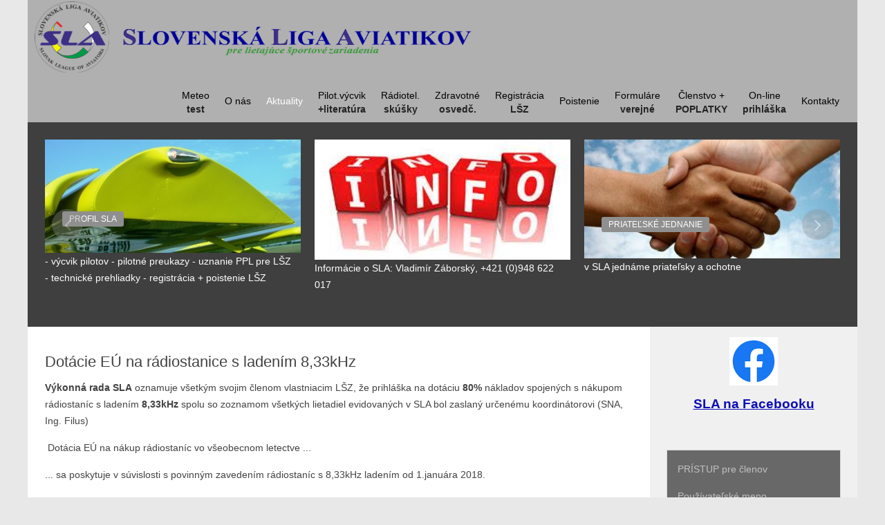

--- FILE ---
content_type: text/html; charset=utf-8
request_url: https://www.sla.aero/15-aktuality/80-dotacie-eu-na-radia-s-ladenim-8-33khz
body_size: 6055
content:
                    <!DOCTYPE html>
<html lang="sk-SK" dir="ltr">
        <head>
    
            <meta name="viewport" content="width=device-width, initial-scale=1.0">
        <meta http-equiv="X-UA-Compatible" content="IE=edge" />
        

        
            
         <meta charset="utf-8" />
	<base href="https://www.sla.aero/15-aktuality/80-dotacie-eu-na-radia-s-ladenim-8-33khz" />
	<meta name="keywords" content="pilot, pilotný výcvik, letecká škola, ultraľahké lietanie, inštruktor, letová spôsobilosť,UL lietadlá, SFUL, ultralekki, szkolenie pilotów,  samolot, szkoła lotnicza" />
	<meta name="rights" content="Žiadna časť obsahu tejto webovej stránky nesmie byť použitá bez písomného súhlasu autora" />
	<meta name="author" content="Super User" />
	<meta name="description" content="pilot, pilotný výcvik, letecká škola, ultraľahké lietanie, Slovenská liga aviatikov, pilotné preukazy, preukazy letovej spôsobilosti, poistenie lietadiel" />
	<title>Dotácie EÚ na rádiostanice s ladením 8,33kHz</title>
	<link href="/plugins/system/rokbox/assets/styles/rokbox.css" rel="stylesheet" />
	<link href="/media/gantry5/assets/css/lightcase.css" rel="stylesheet" />
	<link href="/media/gantry5/engines/nucleus/css-compiled/nucleus.css" rel="stylesheet" />
	<link href="/templates/g5_audacity/custom/css-compiled/audacity_36.css?69705ff9" rel="stylesheet" />
	<link href="/media/gantry5/assets/css/bootstrap-gantry.css" rel="stylesheet" />
	<link href="/media/gantry5/engines/nucleus/css-compiled/joomla.css" rel="stylesheet" />
	<link href="/media/jui/css/icomoon.css" rel="stylesheet" />
	<link href="/media/gantry5/assets/css/font-awesome.min.css" rel="stylesheet" />
	<link href="/templates/g5_audacity/custom/css-compiled/audacity-joomla_36.css?69705ff9" rel="stylesheet" />
	<link href="/templates/g5_audacity/custom/css-compiled/custom_36.css" rel="stylesheet" />
	<link href="/templates/g5_audacity/css/animate.css" rel="stylesheet" />
	<script type="application/json" class="joomla-script-options new">{"csrf.token":"e0b86af47c547e84e1fd5eaacde5cfbe","system.paths":{"root":"","base":""},"system.keepalive":{"interval":300000,"uri":"\/component\/ajax\/?format=json"}}</script>
	<script src="/media/jui/js/jquery.min.js?0135541ed29cd66bd5520ba32dc8565c"></script>
	<script src="/media/jui/js/jquery-noconflict.js?0135541ed29cd66bd5520ba32dc8565c"></script>
	<script src="/media/jui/js/jquery-migrate.min.js?0135541ed29cd66bd5520ba32dc8565c"></script>
	<script src="/media/jui/js/bootstrap.min.js?0135541ed29cd66bd5520ba32dc8565c"></script>
	<script src="/media/system/js/caption.js?0135541ed29cd66bd5520ba32dc8565c"></script>
	<script src="/media/system/js/core.js?0135541ed29cd66bd5520ba32dc8565c"></script>
	<script src="/media/system/js/mootools-core.js?0135541ed29cd66bd5520ba32dc8565c"></script>
	<script src="/media/system/js/mootools-more.js?0135541ed29cd66bd5520ba32dc8565c"></script>
	<script src="/plugins/system/rokbox/assets/js/rokbox.js"></script>
	<!--[if lt IE 9]><script src="/media/system/js/polyfill.event.js?0135541ed29cd66bd5520ba32dc8565c"></script><![endif]-->
	<script src="/media/system/js/keepalive.js?0135541ed29cd66bd5520ba32dc8565c"></script>
	<script src="/templates/g5_audacity/js/chart.js"></script>
	<script>
jQuery(function($){ initTooltips(); $("body").on("subform-row-add", initTooltips); function initTooltips (event, container) { container = container || document;$(container).find(".hasTooltip").tooltip({"html": true,"container": "body"});} });jQuery(window).on('load',  function() {
				new JCaption('img.caption');
			});if (typeof RokBoxSettings == 'undefined') RokBoxSettings = {pc: '100'};
	</script>

    
                
</head>

    <body class="gantry site com_content view-article no-layout no-task dir-ltr  rt-audacity-home itemid-101 outline-36 g-offcanvas-left g-default g-style-preset3">
        
                    

        <div id="g-offcanvas"  data-g-offcanvas-swipe="0" data-g-offcanvas-css3="1">
                        <div class="g-grid">                        

        <div class="g-block size-100">
             <div id="mobile-menu-4892-particle" class="g-content g-particle">            <div id="g-mobilemenu-container" data-g-menu-breakpoint="48rem"></div>
            </div>
        </div>
            </div>
    </div>
        <div id="g-page-surround">
            <div class="g-offcanvas-hide g-offcanvas-toggle" role="navigation" data-offcanvas-toggle aria-controls="g-offcanvas" aria-expanded="false"><i class="fa fa-fw fa-bars"></i></div>                        

                                            
        <div class="g-container">        <section id="g-navigation">
                                        <div class="g-grid">                        

        <div class="g-block size-100 nomargintop nopaddingall">
             <div id="custom-2308-particle" class="g-content g-particle">            <a href="https://sla.aero/"><img src="/images/headers/Logo_sla.png" alt="Logo sla" /></a>
            </div>
        </div>
            </div>
                            <div class="g-grid">                        

        <div class="g-block size-100 center nomarginall nopaddingall g-audacity-menu">
             <div id="menu-2875-particle" class="g-content g-particle">            <nav class="g-main-nav" data-g-hover-expand="true">
        <ul class="g-toplevel">
                                                                                                                
        
                
        
                
        
        <li class="g-menu-item g-menu-item-type-component g-menu-item-337 g-standard  ">
                            <a class="g-menu-item-container" href="/minitestmeteo">
                                                                <span class="g-menu-item-content">
                                    <span class="g-menu-item-title">Meteo</span>
                    <span class="g-menu-item-subtitle">test</span>
            
                    </span>
                                                </a>
                                </li>
    
                                                                                                
        
                
        
                
        
        <li class="g-menu-item g-menu-item-type-component g-menu-item-199 g-standard  ">
                            <a class="g-menu-item-container" href="/o-nas">
                                                                <span class="g-menu-item-content">
                                    <span class="g-menu-item-title">O nás</span>
            
                    </span>
                                                </a>
                                </li>
    
                                                                                                
        
                
        
                
        
        <li class="g-menu-item g-menu-item-type-component g-menu-item-101 active g-standard  ">
                            <a class="g-menu-item-container" href="/">
                                                                <span class="g-menu-item-content">
                                    <span class="g-menu-item-title">Aktuality</span>
            
                    </span>
                                                </a>
                                </li>
    
                                                                                                
        
                
        
                
        
        <li class="g-menu-item g-menu-item-type-component g-menu-item-251 g-standard  ">
                            <a class="g-menu-item-container" href="/pilotny-vycvik">
                                                                <span class="g-menu-item-content">
                                    <span class="g-menu-item-title">Pilot.výcvik</span>
                    <span class="g-menu-item-subtitle">+literatúra</span>
            
                    </span>
                                                </a>
                                </li>
    
                                                                                                
        
                
        
                
        
        <li class="g-menu-item g-menu-item-type-component g-menu-item-462 g-standard  ">
                            <a class="g-menu-item-container" href="/radiotelefonne-skusky-kontakt">
                                                                <span class="g-menu-item-content">
                                    <span class="g-menu-item-title">Rádiotel.</span>
                    <span class="g-menu-item-subtitle">skúšky</span>
            
                    </span>
                                                </a>
                                </li>
    
                                                                                                
        
                
        
                
        
        <li class="g-menu-item g-menu-item-type-component g-menu-item-243 g-standard  ">
                            <a class="g-menu-item-container" href="/zoznam-lekarov" title="Zdravotné">
                                                                <span class="g-menu-item-content">
                                    <span class="g-menu-item-title">Zdravotné</span>
                    <span class="g-menu-item-subtitle">osvedč.</span>
            
                    </span>
                                                </a>
                                </li>
    
                                                                                                
        
                
        
                
        
        <li class="g-menu-item g-menu-item-type-component g-menu-item-499 g-standard  ">
                            <a class="g-menu-item-container" href="/registracia">
                                                                <span class="g-menu-item-content">
                                    <span class="g-menu-item-title">Registrácia</span>
                    <span class="g-menu-item-subtitle">LŠZ</span>
            
                    </span>
                                                </a>
                                </li>
    
                                                                                                
        
                
        
                
        
        <li class="g-menu-item g-menu-item-type-component g-menu-item-159 g-standard  ">
                            <a class="g-menu-item-container" href="/poistenie">
                                                                <span class="g-menu-item-content">
                                    <span class="g-menu-item-title">Poistenie</span>
            
                    </span>
                                                </a>
                                </li>
    
                                                                                                
        
                
        
                
        
        <li class="g-menu-item g-menu-item-type-component g-menu-item-336 g-standard  ">
                            <a class="g-menu-item-container" href="/formulare">
                                                                <span class="g-menu-item-content">
                                    <span class="g-menu-item-title">Formuláre</span>
                    <span class="g-menu-item-subtitle">verejné</span>
            
                    </span>
                                                </a>
                                </li>
    
                                                                                                
        
                
        
                
        
        <li class="g-menu-item g-menu-item-type-component g-menu-item-154 g-standard  ">
                            <a class="g-menu-item-container" href="/clenstvo-v-sla">
                                                                <span class="g-menu-item-content">
                                    <span class="g-menu-item-title">Členstvo +</span>
                    <span class="g-menu-item-subtitle">POPLATKY</span>
            
                    </span>
                                                </a>
                                </li>
    
                                                                                                
        
                
        
                
        
        <li class="g-menu-item g-menu-item-type-component g-menu-item-208 g-standard  ">
                            <a class="g-menu-item-container" href="/on-line-prihlaska">
                                                                <span class="g-menu-item-content">
                                    <span class="g-menu-item-title">On-line</span>
                    <span class="g-menu-item-subtitle">prihláška</span>
            
                    </span>
                                                </a>
                                </li>
    
                                                                                                
        
                
        
                
        
        <li class="g-menu-item g-menu-item-type-component g-menu-item-162 g-standard  ">
                            <a class="g-menu-item-container" href="/kontakty">
                                                                <span class="g-menu-item-content">
                                    <span class="g-menu-item-title">Kontakty</span>
            
                    </span>
                                                </a>
                                </li>
    
    
        </ul>
    </nav>
            </div>
        </div>
            </div>
            
    </section></div>
                                        
        <div class="g-container">        <section id="g-showcase">
                                        <div class="g-grid">                        

        <div class="g-block size-100">
             <div id="stripsslider-4444-particle" class="g-content g-particle">            <div class="">
            <div class="g-owlcarousel-strips-slider g-owlcarousel-strips-3-items">
                  

                <div id="g-owlcarousel-stripsslider-4444" data-owlcarousel-id="g-owlcarousel-stripsslider-4444" class="g-owlcarousel owl-carousel">
                                            <div class="item">
                                                        <div class="strips-image-container">
                                <img src="/images/slider/00_ch750-kridlo_slider.jpg" alt="" />
                            </div>
                                                        <div class="g-owlcarousel-content">
                                                                    <span class="rt-strips-tag">PROFIL SLA</span>
                                                                
                                                                    <div class="g-owlcarousel-item-desc">
                                        <span>- výcvik pilotov - pilotné preukazy - uznanie PPL pre LŠZ<br>- technické prehliadky - registrácia + poistenie LŠZ</span>
                                    </div>
                                
                                                            </div>    
                        </div>
                                            <div class="item">
                                                        <div class="strips-image-container">
                                <img src="/images/slider/00_info_slider.jpg" alt="" />
                            </div>
                                                        <div class="g-owlcarousel-content">
                                                                
                                                                    <div class="g-owlcarousel-item-desc">
                                        <span>Informácie o SLA: 
Vladimír Záborský, +421 (0)948 622 017</span>
                                    </div>
                                
                                                            </div>    
                        </div>
                                            <div class="item">
                                                        <div class="strips-image-container">
                                <img src="/images/00ruky_3-700x190.jpg" alt="" />
                            </div>
                                                        <div class="g-owlcarousel-content">
                                                                    <span class="rt-strips-tag">priateľské jednanie</span>
                                                                
                                                                    <div class="g-owlcarousel-item-desc">
                                        <span>v SLA jednáme priateľsky a ochotne</span>
                                    </div>
                                
                                                            </div>    
                        </div>
                                            <div class="item">
                                                        <div class="strips-image-container">
                                <img src="/templates/g5_audacity/custom/images/slider/lietadlo.jpg" alt="" />
                            </div>
                                                        <div class="g-owlcarousel-content">
                                                                    <span class="rt-strips-tag">ČLENSKÉ PRÍSPEVKY</span>
                                                                
                                                                    <div class="g-owlcarousel-item-desc">
                                        <span>-- vstupný príspevok 100€ + pilot/žiak bez LŠZ 85€ -- majiteľ LŠZ / inštruktor 100€ -- 
 rodinný príslušník člena 40€</span>
                                    </div>
                                
                                                            </div>    
                        </div>
                     
                </div>
            </div>
        </div>
            </div>
        </div>
            </div>
            
    </section></div>
                                    
                                
    
    
            <div class="g-container">    <section id="g-container-main" class="g-wrapper">
                            <div class="g-grid">                        

        <div class="g-block size-75 main">
             <main id="g-main">
                                        <div class="g-grid">                        

        <div class="g-block size-100">
             <div class="g-content">
                                                            <div class="platform-content row-fluid"><div class="span12"><div class="item-page rt-audacity-home" itemscope itemtype="https://schema.org/Article">
	<meta itemprop="inLanguage" content="sk-SK" />
	
		
			<div class="page-header">
		<h2 itemprop="headline">
			Dotácie EÚ na rádiostanice s ladením 8,33kHz		</h2>
							</div>
					
		
	
	
		
								<div itemprop="articleBody">
		<p><strong>V&yacute;konn&aacute; rada SLA</strong> oznamuje v&scaron;etk&yacute;m svojim členom vlastniacim L&Scaron;Z, že prihl&aacute;&scaron;ka na dot&aacute;ciu<strong> 80%</strong> n&aacute;kladov spojen&yacute;ch s n&aacute;kupom r&aacute;diostan&iacute;c s laden&iacute;m <strong>8,33kHz</strong> spolu so zoznamom v&scaron;etk&yacute;ch lietadiel evidovan&yacute;ch v SLA bol zaslan&yacute; určen&eacute;mu koordin&aacute;torovi (SNA, Ing. Filus)</p>
<p>&nbsp;Dot&aacute;cia E&Uacute; na n&aacute;kup r&aacute;diostan&iacute;c vo v&scaron;eobecnom letectve ...</p>
 
<p>... sa poskytuje&nbsp;v s&uacute;vislosti s povinn&yacute;m zaveden&iacute;m r&aacute;diostan&iacute;c s 8,33kHz laden&iacute;m od 1.janu&aacute;ra 2018.</p>
<p>Moment&aacute;lne sa od majiteľov/prev&aacute;dzkovateľov v SLA nevyžaduje žiadna akcia.</p>
<p>O v&yacute;vine situ&aacute;cie ohľadne dot&aacute;ci&iacute; budeme priebežne informovať.</p>	</div>

											<dl class="article-info muted">

		
			<dt class="article-info-term">
							</dt>

			
			
			
			
										<dd class="published">
				<span class="icon-calendar" aria-hidden="true"></span>
				<time datetime="2017-02-03T22:44:09+01:00" itemprop="datePublished">
					Uverejnené: 03. február 2017				</time>
			</dd>			
		
					
			
						</dl>
					
	<ul class="pager pagenav">
	<li class="previous">
		<a class="hasTooltip" title="Výročná členská schôdza SLA 4.marca" aria-label="Predchádzajúci článok: Výročná členská schôdza SLA 4.marca" href="/15-aktuality/81-vyrocna-clenska-schodza-sla" rel="prev">
			<span class="icon-chevron-left" aria-hidden="true"></span> <span aria-hidden="true">Predch.</span>		</a>
	</li>
	<li class="next">
		<a class="hasTooltip" title="Rally Kamenica: súťaž v navigačnom lietaní - 1.okt.2016" aria-label="Nasledujúci článok: Rally Kamenica: súťaž v navigačnom lietaní - 1.okt.2016" href="/15-aktuality/75-otvorene-1-majstrovstva-sr-v-navigacnom-lietani" rel="next">
			<span aria-hidden="true">Nasl.</span> <span class="icon-chevron-right" aria-hidden="true"></span>		</a>
	</li>
</ul>
							</div></div></div>
    
            
    </div>
        </div>
            </div>
            
    </main>
        </div>
                    

        <div class="g-block size-25 sidebar">
             <section id="g-sidebar">
                                        <div class="g-grid">                        

        <div class="g-block size-100 nomarginall nopaddingall">
             <div class="g-content">
                                    <div class="platform-content"><div class="moduletable ">
						

<div class="custom"  >
	<p><a href="https://www.facebook.com/Slovenska-liga-aviatikov-119243844451915" target="_blank" rel="noopener noreferrer"><img src="/images/banners/logo_FB.png" alt="" width="70" height="70" style="display: block; margin-left: auto; margin-right: auto;" /></a></p>
<p style="text-align: center;"><span style="font-size: 14pt; color: #0e0eb9;"><a href="https://www.facebook.com/Slovenska-liga-aviatikov-119243844451915" target="_blank" rel="noopener noreferrer" style="color: #0e0eb9;"><span style="text-decoration: underline;"><strong>SLA na Facebooku</strong></span></a></span></p>
<p style="text-align: right;">&nbsp;</p></div>
		</div></div><div class="platform-content"><div class="moduletable box4 title3">
						<form action="/" method="post" id="login-form" class="form-inline">
			<div class="pretext">
			<p>PRÍSTUP pre členov</p>
		</div>
		<div class="userdata">
		<div id="form-login-username" class="control-group">
			<div class="controls">
									<label for="modlgn-username">Používateľské meno</label>
					<input id="modlgn-username" type="text" name="username" class="input-small" tabindex="0" size="18" placeholder="Používateľské meno" />
							</div>
		</div>
		<div id="form-login-password" class="control-group">
			<div class="controls">
									<label for="modlgn-passwd">Heslo</label>
					<input id="modlgn-passwd" type="password" name="password" class="input-small" tabindex="0" size="18" placeholder="Heslo" />
							</div>
		</div>
						<div id="form-login-submit" class="control-group">
			<div class="controls">
				<button type="submit" tabindex="0" name="Submit" class="btn btn-primary login-button">Prihlásiť</button>
			</div>
		</div>
					<ul class="unstyled">
							<li>
					<a href="/registracia-pouzivatela">
					Vytvoriť účet <span class="icon-arrow-right"></span></a>
				</li>
							<li>
					<a href="/component/users/remind?Itemid=101">
					Nepamätáte si používateľské meno?</a>
				</li>
				<li>
					<a href="/component/users/reset?Itemid=101">
					Zabudli ste heslo?</a>
				</li>
			</ul>
		<input type="hidden" name="option" value="com_users" />
		<input type="hidden" name="task" value="user.login" />
		<input type="hidden" name="return" value="aW5kZXgucGhwP0l0ZW1pZD0zMzQ=" />
		<input type="hidden" name="e0b86af47c547e84e1fd5eaacde5cfbe" value="1" />	</div>
			<div class="posttext">
			<p><strong>Vytvorenie účtu</strong> sa povoľuje len členom SLA. Nepovoľuje sa členom iných organizácií. Používateľské meno a heslo odovzdávať iným osobám je zakázané. Prístupové povolenie bude zaslané emailom obvykle do 24 hodín.</p>
		</div>
	</form>
		</div></div><div class="platform-content"><div class="moduletable ">
						

<div class="custom"  >
	<p><img src="/images/banners/logo-lps4.jpg" alt="logo lps4" width="89" height="20" style="display: block; margin-left: auto; margin-right: auto;" /></p>
<p style="text-align: center;"><span style="background-color: #ffff00;"><span style="font-size: 12pt;"><a href="https://aim.lps.sk/web/?fn=1&amp;lng=sk" target="_blank" rel="noopener noreferrer" style="background-color: #ffff00;"><strong>Leteck&aacute; informačn&aacute; služba</strong></a></span></span></p>
<p style="text-align: center;">&nbsp; <a href="https://gis.lps.sk/vfrm/index.html" target="_blank" rel="noopener noreferrer"><span style="font-size: 12pt; background-color: #ffff00;">VFR MANUAL</span></a></p></div>
		</div></div><div class="platform-content"><div class="moduletable ">
						

<div class="custom"  >
	<p><a href="http://www.nsat.sk" target="_blank"><img src="/images/banners/logo-nsat.png" alt="" width="139" height="30" style="display: block; margin-left: auto; margin-right: auto;" /></a></p></div>
		</div></div><div class="platform-content"><div class="moduletable ">
						

<div class="custom"  >
	<p style="text-align: center;"><a href="http://WWW.SHARK.AERO" target="_blank" rel="noopener noreferrer"><img src="/images/banners/000shark_logo.jpg" alt="" width="83" height="42" /></a></p></div>
		</div></div><div class="platform-content"><div class="moduletable ">
						

<div class="custom"  >
	<p style="text-align: center;"><a href="http://lzsy.sk" target="_blank" rel="noopener noreferrer"><img src="/images/banners/1logo-LKS.png" alt="1logo LKS" width="108" height="52" /></a></p></div>
		</div></div><div class="platform-content"><div class="moduletable ">
						

<div class="custom"  >
	<p style="text-align: center;"><a href="http://www.laa.sk/" target="_blank"><img src="/images/banners/logo_LAASR.gif" alt="" width="123" height="35" /></a></p></div>
		</div></div>
            
        </div>
        </div>
            </div>
            
    </section>
        </div>
            </div>
    
    </section>
    </div>
                                        
        <div class="g-container">        <section id="g-copyright">
                                        <div class="g-grid">                        

        <div class="g-block size-40 align-left">
             <div id="copyright-8589-particle" class="g-content g-particle">            &copy;
    2015 -     2026
    Slovenská liga aviatikov o.z.
            </div>
        </div>
                    

        <div class="g-block size-50">
             <div id="custom-3972-particle" class="g-content g-particle">            <a href="/gdpr">GDPR - Inform&aacute;cia o sprac&uacute;van&iacute; osobn&yacute;ch &uacute;dajov</a>
            </div>
        </div>
                    

        <div class="g-block size-10 mobile-center">
             <div id="totop-3411-particle" class="g-content g-particle">            <div class="particle_gantry_totop g-particle">
    <div class="g-totop">
        <a href="#" id="g-totop" rel="nofollow"></a>
    </div>
</div>
            </div>
        </div>
            </div>
            
    </section></div>
                                
                        

        </div>
                    

                        <script type="text/javascript" src="/media/gantry5/assets/js/main.js"></script>
    <script type="text/javascript" src="/media/gantry5/assets/js/lightcase.js"></script>
    <script type="text/javascript">jQuery(document).ready(function($) { jQuery('[data-rel^=lightcase]').lightcase({maxWidth: '100%', maxHeight: '100%', video: {width: '1280', height: '720'}}); });</script>
    <script type="text/javascript" src="/templates/g5_audacity/js/owl.carousel.min.js"></script>
    <script type="text/javascript">
    jQuery(document).ready(function () {
            jQuery('#g-owlcarousel-stripsslider-4444').owlCarousel({
            items: 3,
            slideBy: 3,
            margin: 20,
            smartSpeed: 100,
            rtl: false,
                        nav: true,
                                    dots: false,
                                    loop: true,
                                    autoplay: true,
            autoplayTimeout: 5000,
                        autoplayHoverPause: true,
                                    URLhashListener: true,
            responsive: {
                0: {
                    items: 1,
                },
                768: {
                    items: 3,
                },
            },
        })
    });
    </script>
    

    

        
    </body>
</html>


--- FILE ---
content_type: text/css
request_url: https://www.sla.aero/templates/g5_audacity/custom/css-compiled/audacity_36.css?69705ff9
body_size: 36624
content:
/* GANTRY5 DEVELOPMENT MODE ENABLED.
 *
 * WARNING: This file is automatically generated by Gantry5. Any modifications to this file will be lost!
 *
 * For more information on modifying CSS, please read:
 *
 * http://docs.gantry.org/gantry5/configure/styles
 * http://docs.gantry.org/gantry5/tutorials/adding-a-custom-style-sheet
 */

/* line 2, media/gantry5/engines/nucleus/scss/nucleus/mixins/_nav.scss */
/* line 12, media/gantry5/engines/nucleus/scss/nucleus/mixins/_nav.scss */
/* line 2, media/gantry5/engines/nucleus/scss/nucleus/mixins/_utilities.scss */
/* line 9, media/gantry5/engines/nucleus/scss/nucleus/mixins/_utilities.scss */
/* line 2, media/gantry5/engines/nucleus/scss/nucleus/theme/_flex.scss */
.g-content {
  margin: 0.625rem;
  padding: 0.938rem;
}
/* line 6, media/gantry5/engines/nucleus/scss/nucleus/theme/_flex.scss */
.g-flushed .g-content {
  margin: 0;
  padding: 0;
}
/* line 2, media/gantry5/engines/nucleus/scss/nucleus/theme/_typography.scss */
body {
  font-size: 1rem;
  line-height: 1.5;
}
/* line 8, media/gantry5/engines/nucleus/scss/nucleus/theme/_typography.scss */
h1 {
  font-size: 2.25rem;
}
/* line 12, media/gantry5/engines/nucleus/scss/nucleus/theme/_typography.scss */
h2 {
  font-size: 1.9rem;
}
/* line 16, media/gantry5/engines/nucleus/scss/nucleus/theme/_typography.scss */
h3 {
  font-size: 1.5rem;
}
/* line 20, media/gantry5/engines/nucleus/scss/nucleus/theme/_typography.scss */
h4 {
  font-size: 1.15rem;
}
/* line 24, media/gantry5/engines/nucleus/scss/nucleus/theme/_typography.scss */
h5 {
  font-size: 1rem;
}
/* line 28, media/gantry5/engines/nucleus/scss/nucleus/theme/_typography.scss */
h6 {
  font-size: 0.85rem;
}
/* line 33, media/gantry5/engines/nucleus/scss/nucleus/theme/_typography.scss */
small {
  font-size: 0.875rem;
}
/* line 37, media/gantry5/engines/nucleus/scss/nucleus/theme/_typography.scss */
cite {
  font-size: 0.875rem;
}
/* line 41, media/gantry5/engines/nucleus/scss/nucleus/theme/_typography.scss */
sub, sup {
  font-size: 0.75rem;
}
/* line 46, media/gantry5/engines/nucleus/scss/nucleus/theme/_typography.scss */
code, kbd, pre, samp {
  font-size: 1rem;
  font-family: "Menlo", "Monaco", monospace;
}
/* line 1, media/gantry5/engines/nucleus/scss/nucleus/theme/_forms.scss */
textarea, select[multiple=multiple], input[type="color"], input[type="date"], input[type="datetime"], input[type="datetime-local"], input[type="email"], input[type="month"], input[type="number"], input[type="password"], input[type="search"], input[type="tel"], input[type="text"], input[type="time"], input[type="url"], input[type="week"], input:not([type]) {
  border-radius: 0.1875rem;
}
/* line 1, templates/g5_audacity/scss/audacity/styles/_core.scss */
body {
  color: #424242;
  background: #e8e8e8;
  line-height: 24px;
  font-size: 14px;
}
/* line 7, templates/g5_audacity/scss/audacity/styles/_core.scss */
body p {
  margin: 0 0 15px 0;
}
/* line 12, templates/g5_audacity/scss/audacity/styles/_core.scss */
a {
  color: #8f8f8f;
  -webkit-transition: all 0.3s ease;
  -moz-transition: all 0.3s ease;
  transition: all 0.3s ease;
}
/* line 15, templates/g5_audacity/scss/audacity/styles/_core.scss */
a:hover {
  color: #707070;
}
/* line 2, templates/g5_audacity/scss/audacity/styles/_audacity-style.scss */
.g-totop {
  float: right;
}
/* line 5, templates/g5_audacity/scss/audacity/styles/_audacity-style.scss */
.g-totop a {
  color: #fff;
  background: #8f8f8f;
  font-size: 1.25em;
  opacity: 0.75;
  border-radius: 3px;
  display: block;
  text-align: center;
  width: 30px;
  height: 30px;
  line-height: 30px;
  -webkit-transition: all 0.2s ease;
  -moz-transition: all 0.2s ease;
  transition: all 0.2s ease;
}
/* line 18, templates/g5_audacity/scss/audacity/styles/_audacity-style.scss */
.g-totop a:before {
  font-family: FontAwesome;
  content: "\f106";
}
@media only all and (max-width: 47.99rem) {
  /* line 25, media/gantry5/engines/nucleus/scss/nucleus/mixins/_breakpoints.scss */
  .g-totop a {
    margin: 0 auto;
  }
}
@media only all and (max-width: 47.99rem) {
  .g-totop {
    float: none;
  }
}
/* line 33, templates/g5_audacity/scss/audacity/styles/_audacity-style.scss */
.rt-width-80 {
  width: 80%;
  margin: 0 auto;
}
/* line 38, templates/g5_audacity/scss/audacity/styles/_audacity-style.scss */
@media only all and (max-width: 47.99rem) {
  .rt-branding {
    margin-top: 25px !important;
    margin-bottom: 0;
  }
}
/* line 44, templates/g5_audacity/scss/audacity/styles/_audacity-style.scss */
.rt-powered-by {
  display: block;
  background: url('../../images/utilities/rockettheme.png') 0 0 no-repeat;
  width: 179px;
  height: 38px;
  opacity: 0.8;
  -webkit-transform: translateZ(0px);
  -moz-transform: translateZ(0px);
  -ms-transform: translateZ(0px);
  -o-transform: translateZ(0px);
  transform: translateZ(0px);
  -webkit-transition: opacity 0.2s ease-in;
  -moz-transition: opacity 0.2s ease-in;
  transition: opacity 0.2s ease-in;
}
@media only all and (max-width: 47.99rem) {
  .rt-powered-by {
    margin: 0 auto;
  }
}
/* line 57, templates/g5_audacity/scss/audacity/styles/_audacity-style.scss */
.rt-powered-by:hover {
  opacity: 1;
}
/* line 62, templates/g5_audacity/scss/audacity/styles/_audacity-style.scss */
/* line 63, templates/g5_audacity/scss/audacity/styles/_audacity-style.scss */
.branding .g-content {
  padding: 10px 15px;
}
/* line 68, templates/g5_audacity/scss/audacity/styles/_audacity-style.scss */
.copyright {
  font-family: "roboto", "Verdana", "Helvetica", "Arial", sans-serif;
}
/* line 71, templates/g5_audacity/scss/audacity/styles/_audacity-style.scss */
.copyright .g-content {
  padding: 15px 0;
}
/* line 76, templates/g5_audacity/scss/audacity/styles/_audacity-style.scss */
.rt-large-text {
  font-size: 1.3em;
  line-height: 1.6em;
}
@media only all and (min-width: 60rem) and (max-width: 74.99rem) {
  /* line 7, media/gantry5/engines/nucleus/scss/nucleus/mixins/_breakpoints.scss */
  .rt-large-text {
    font-size: 1.2em;
    line-height: 1.5em;
  }
}
@media only all and (min-width: 48rem) and (max-width: 59.99rem) {
  /* line 13, media/gantry5/engines/nucleus/scss/nucleus/mixins/_breakpoints.scss */
  .rt-large-text {
    font-size: 1.1em;
    line-height: 1.4em;
  }
}
@media only all and (min-width: 30.01rem) and (max-width: 47.99rem) {
  /* line 16, media/gantry5/engines/nucleus/scss/nucleus/mixins/_breakpoints.scss */
  .rt-large-text {
    font-size: 1.1em;
    line-height: 1.4em;
  }
}
@media only all and (max-width: 30rem) {
  /* line 19, media/gantry5/engines/nucleus/scss/nucleus/mixins/_breakpoints.scss */
  .rt-large-text {
    font-size: 1.2em;
    line-height: 1.5em;
  }
}
/* line 100, templates/g5_audacity/scss/audacity/styles/_audacity-style.scss */
.rt-small-text {
  font-size: 0.8em;
  line-height: 1.5em;
}
/* line 105, templates/g5_audacity/scss/audacity/styles/_audacity-style.scss */
.rt-title-tag {
  display: block;
  font-weight: normal;
  font-size: 15.4px;
  opacity: 0.5;
}
@media only all and (max-width: 47.99rem) {
  .rt-title-tag {
    font-size: 15.4px;
    line-height: 26.4px;
  }
}
/* line 117, templates/g5_audacity/scss/audacity/styles/_audacity-style.scss */
.rt-tags {
  list-style: none;
  margin: 0;
  padding: 0;
}
/* line 121, templates/g5_audacity/scss/audacity/styles/_audacity-style.scss */
.rt-tags li {
  display: inline;
  margin: 1px;
  padding: 5px 8px;
  line-height: 33px;
  background: rgba(0, 0, 0, 0.25);
}
/* line 130, templates/g5_audacity/scss/audacity/styles/_audacity-style.scss */
.rt-icon-large {
  font-size: 5em;
  line-height: 1.5em;
}
/* line 135, templates/g5_audacity/scss/audacity/styles/_audacity-style.scss */
.rt-icon {
  border: 2px solid;
  border-radius: 100%;
  display: inline-block;
  font-size: 2em;
  width: 80px;
  height: 80px;
  line-height: 80px;
  text-align: center;
}
/* line 146, templates/g5_audacity/scss/audacity/styles/_audacity-style.scss */
.rt-circle-number {
  color: #fff;
  background: #8f8f8f;
  border-radius: 100%;
  display: block;
  font-size: 1.5em;
  height: 20px;
  position: relative;
  margin: -65px auto 25px auto;
  left: 35px;
  line-height: 20px;
  padding: 10px;
  width: 20px;
  box-sizing: content-box;
}
/* line 162, templates/g5_audacity/scss/audacity/styles/_audacity-style.scss */
.rt-green-text {
  color: #1abc9c;
}
/* line 165, templates/g5_audacity/scss/audacity/styles/_audacity-style.scss */
.rt-red-text {
  color: #e74c3c;
}
/* line 169, templates/g5_audacity/scss/audacity/styles/_audacity-style.scss */
body .rt-floatright {
  float: right;
  margin-left: 15px;
  margin-right: 0;
}
/* line 175, templates/g5_audacity/scss/audacity/styles/_audacity-style.scss */
/* line 176, templates/g5_audacity/scss/audacity/styles/_audacity-style.scss */
.rt-title-large .title {
  font-size: 22.4px;
  line-height: 28.8px;
  text-transform: none;
}
/* line 183, templates/g5_audacity/scss/audacity/styles/_audacity-style.scss */
.rt-text-large {
  display: block;
  font-size: 35px;
  line-height: 48px;
}
/* line 189, templates/g5_audacity/scss/audacity/styles/_audacity-style.scss */
.rt-text-medium {
  display: block;
  font-size: 18.2px;
  line-height: 31.2px;
}
/* line 195, templates/g5_audacity/scss/audacity/styles/_audacity-style.scss */
.rt-text-small {
  display: block;
  font-size: 11.2px;
  line-height: 24px 1.2;
}
/* line 201, templates/g5_audacity/scss/audacity/styles/_audacity-style.scss */
body .rt-center {
  text-align: center;
}
/* line 205, templates/g5_audacity/scss/audacity/styles/_audacity-style.scss */
.gantry-row {
  margin: 0 -15px;
}
/* line 209, templates/g5_audacity/scss/audacity/styles/_audacity-style.scss */
.gantry-width-container {
  display: -webkit-box;
  display: -moz-box;
  display: box;
  display: -webkit-flex;
  display: -moz-flex;
  display: -ms-flexbox;
  display: flex;
  -webkit-flex-flow: row wrap;
  -moz-flex-flow: row wrap;
  flex-flow: row wrap;
}
@media only all and (max-width: 47.99rem) {
  .gantry-width-container {
    -webkit-flex-basis: 100%;
    -moz-flex-basis: 100%;
    flex-basis: 100%;
    -ms-flex-preferred-size: 100%;
  }
}
/* line 218, templates/g5_audacity/scss/audacity/styles/_audacity-style.scss */
.gantry-width-50 {
  width: 50%;
}
/* line 222, templates/g5_audacity/scss/audacity/styles/_audacity-style.scss */
.gantry-width-20 {
  width: 20%;
}
/* line 226, templates/g5_audacity/scss/audacity/styles/_audacity-style.scss */
.gantry-width-10 {
  width: 10%;
  float: left;
}
/* line 231, templates/g5_audacity/scss/audacity/styles/_audacity-style.scss */
.gantry-width-25 {
  width: 25%;
}
/* line 235, templates/g5_audacity/scss/audacity/styles/_audacity-style.scss */
.gantry-width-30 {
  width: 30%;
}
/* line 239, templates/g5_audacity/scss/audacity/styles/_audacity-style.scss */
.gantry-width-33 {
  width: 33.333333333%;
}
/* line 243, templates/g5_audacity/scss/audacity/styles/_audacity-style.scss */
.gantry-width-40 {
  width: 40%;
}
/* line 247, templates/g5_audacity/scss/audacity/styles/_audacity-style.scss */
.gantry-width-60 {
  width: 60%;
}
/* line 251, templates/g5_audacity/scss/audacity/styles/_audacity-style.scss */
.gantry-width-66 {
  width: 66%;
}
/* line 255, templates/g5_audacity/scss/audacity/styles/_audacity-style.scss */
.gantry-width-70 {
  width: 70%;
}
/* line 259, templates/g5_audacity/scss/audacity/styles/_audacity-style.scss */
.gantry-width-75 {
  width: 75%;
}
/* line 263, templates/g5_audacity/scss/audacity/styles/_audacity-style.scss */
.gantry-width-80 {
  width: 80%;
}
/* line 267, templates/g5_audacity/scss/audacity/styles/_audacity-style.scss */
.gantry-width-spacer {
  margin: 15px;
}
@media only all and (max-width: 47.99rem) {
  .gantry-width-spacer {
    margin: 5px;
  }
}
/* line 275, templates/g5_audacity/scss/audacity/styles/_audacity-style.scss */
.gantry-width-20, .gantry-width-25, .gantry-width-30, .gantry-width-33, .gantry-width-40, .gantry-width-50, .gantry-width-60, .gantry-width-66, .gantry-width-70, .gantry-width-75, .gantry-width-80, .gantry-width-90 {
  float: left;
}
@media only all and (max-width: 47.99rem) {
  .gantry-width-20, .gantry-width-25, .gantry-width-30, .gantry-width-33, .gantry-width-40, .gantry-width-50, .gantry-width-60, .gantry-width-66, .gantry-width-70, .gantry-width-75, .gantry-width-80, .gantry-width-90 {
    width: 100%;
  }
}
/* line 282, templates/g5_audacity/scss/audacity/styles/_audacity-style.scss */
.gantry-text-left {
  text-align: left;
}
/* line 285, templates/g5_audacity/scss/audacity/styles/_audacity-style.scss */
.gantry-text-right {
  text-align: right;
}
/* line 289, templates/g5_audacity/scss/audacity/styles/_audacity-style.scss */
.gantry-center {
  text-align: center;
}
/* line 291, templates/g5_audacity/scss/audacity/styles/_audacity-style.scss */
.gantry-center td, .gantry-center th {
  text-align: center;
}
/* line 296, templates/g5_audacity/scss/audacity/styles/_audacity-style.scss */
.gantry-block-center {
  margin: auto;
  float: none !important;
}
/* line 301, templates/g5_audacity/scss/audacity/styles/_audacity-style.scss */
.rt-margin-auto {
  margin: auto;
  float: none !important;
}
/* line 306, templates/g5_audacity/scss/audacity/styles/_audacity-style.scss */
/* line 307, templates/g5_audacity/scss/audacity/styles/_audacity-style.scss */
.blog-featured .icon-calendar, .blog .icon-calendar {
  display: none;
}
/* line 310, templates/g5_audacity/scss/audacity/styles/_audacity-style.scss */
.blog-featured .muted, .blog .muted {
  color: inherit;
}
/* line 313, templates/g5_audacity/scss/audacity/styles/_audacity-style.scss */
.blog-featured dl.article-info, .blog dl.article-info {
  margin-bottom: 20px;
  margin-top: 0;
}
/* line 317, templates/g5_audacity/scss/audacity/styles/_audacity-style.scss */
.blog-featured dl.article-info .create, .blog dl.article-info .create, .blog-featured dl.article-info .createdby, .blog dl.article-info .createdby, .blog-featured dl.article-info .published, .blog dl.article-info .published {
  font-size: 90%;
  line-height: 20px;
  margin-left: 0;
}
/* line 322, templates/g5_audacity/scss/audacity/styles/_audacity-style.scss */
.blog-featured dl.article-info .create:before, .blog dl.article-info .create:before, .blog-featured dl.article-info .createdby:before, .blog dl.article-info .createdby:before, .blog-featured dl.article-info .published:before, .blog dl.article-info .published:before {
  font-family: FontAwesome;
  margin-right: 2px;
  text-shadow: none;
}
/* line 328, templates/g5_audacity/scss/audacity/styles/_audacity-style.scss */
/* line 329, templates/g5_audacity/scss/audacity/styles/_audacity-style.scss */
.blog-featured dl.article-info .create:before, .blog dl.article-info .create:before, .blog-featured dl.article-info .published:before, .blog dl.article-info .published:before {
  content: "\f017";
}
/* line 333, templates/g5_audacity/scss/audacity/styles/_audacity-style.scss */
/* line 334, templates/g5_audacity/scss/audacity/styles/_audacity-style.scss */
.blog-featured dl.article-info .createdby:before, .blog dl.article-info .createdby:before {
  content: "\f040";
}
/* line 341, templates/g5_audacity/scss/audacity/styles/_audacity-style.scss */
/* line 342, templates/g5_audacity/scss/audacity/styles/_audacity-style.scss */
.blog-featured h2 {
  font-size: 28px;
  line-height: 32.4px;
}
/* line 348, templates/g5_audacity/scss/audacity/styles/_audacity-style.scss */
/* line 349, templates/g5_audacity/scss/audacity/styles/_audacity-style.scss */
.module-title .title {
  margin-bottom: 15px;
}
/* line 354, templates/g5_audacity/scss/audacity/styles/_audacity-style.scss */
.rt-image {
  position: relative;
}
/* line 357, templates/g5_audacity/scss/audacity/styles/_audacity-style.scss */
.rt-image img {
  border-radius: 3px;
}
/* line 361, templates/g5_audacity/scss/audacity/styles/_audacity-style.scss */
.rt-image.with-attribution {
  display: block;
}
/* line 364, templates/g5_audacity/scss/audacity/styles/_audacity-style.scss */
.rt-image.with-attribution .rt-attribution {
  position: absolute;
  top: 0;
  left: 0;
  width: 100%;
  height: 100%;
  color: #fff;
  background: rgba(0, 0, 0, 0.5);
  opacity: 0;
  visibility: hidden;
  -webkit-transition: all 0.2s ease-in-out;
  -moz-transition: all 0.2s ease-in-out;
  transition: all 0.2s ease-in-out;
}
/* line 376, templates/g5_audacity/scss/audacity/styles/_audacity-style.scss */
.rt-image.with-attribution .rt-attribution a {
  color: #fff !important;
  position: absolute;
  top: 50%;
  left: 50%;
  -webkit-transform: translate(-50%, -50%);
  -moz-transform: translate(-50%, -50%);
  -ms-transform: translate(-50%, -50%);
  -o-transform: translate(-50%, -50%);
  transform: translate(-50%, -50%);
}
/* line 385, templates/g5_audacity/scss/audacity/styles/_audacity-style.scss */
/* line 386, templates/g5_audacity/scss/audacity/styles/_audacity-style.scss */
.rt-image.with-attribution:hover .rt-attribution {
  opacity: 1;
  visibility: visible;
}
/* line 394, templates/g5_audacity/scss/audacity/styles/_audacity-style.scss */
.rt-square {
  border-radius: 0 !important;
}
/* line 396, templates/g5_audacity/scss/audacity/styles/_audacity-style.scss */
.rt-square .moduletable {
  border-radius: 0 !important;
}
/* line 401, templates/g5_audacity/scss/audacity/styles/_audacity-style.scss */
.rt-grey-box {
  color: #fff;
  background: #3b3b3b;
  padding: 15px;
  width: 90px;
  height: 90px;
  font-size: 2em;
  text-align: center;
  line-height: 60px;
}
/* line 412, templates/g5_audacity/scss/audacity/styles/_audacity-style.scss */
body .rt-floatleft {
  float: left;
  margin-right: 15px;
  margin-left: 0;
}
/* line 418, templates/g5_audacity/scss/audacity/styles/_audacity-style.scss */
canvas {
  height: auto !important;
  width: 100% !important;
}
/* line 423, templates/g5_audacity/scss/audacity/styles/_audacity-style.scss */
.rt-transparent-image {
  opacity: 0.5;
  -webkit-transition: opacity 0.2s ease-in-out;
  -moz-transition: opacity 0.2s ease-in-out;
  transition: opacity 0.2s ease-in-out;
  -webkit-backface-visibility: hidden;
  backface-visibility: hidden;
}
/* line 427, templates/g5_audacity/scss/audacity/styles/_audacity-style.scss */
.rt-transparent-image:hover {
  opacity: 1;
}
/* line 432, templates/g5_audacity/scss/audacity/styles/_audacity-style.scss */
ul.menu {
  list-style: none;
  margin: 0 -15px;
  padding: 0;
}
/* line 437, templates/g5_audacity/scss/audacity/styles/_audacity-style.scss */
ul.menu li {
  margin-bottom: 5px;
}
/* line 440, templates/g5_audacity/scss/audacity/styles/_audacity-style.scss */
ul.menu li:last-child {
  margin-bottom: 0;
}
/* line 444, templates/g5_audacity/scss/audacity/styles/_audacity-style.scss */
ul.menu li a, ul.menu li .separator, ul.menu li .item {
  display: block;
  text-decoration: none;
  padding: 5px 15px;
  border-radius: 3px;
}
/* line 450, templates/g5_audacity/scss/audacity/styles/_audacity-style.scss */
ul.menu li a:before, ul.menu li .separator:before, ul.menu li .item:before {
  content: "\f138";
  font-family: FontAwesome;
  margin-right: 10px;
  display: inline;
}
/* line 459, templates/g5_audacity/scss/audacity/styles/_audacity-style.scss */
ul.menu ul {
  list-style: none;
}
/* line 464, templates/g5_audacity/scss/audacity/styles/_audacity-style.scss */
.rt-uppercase {
  text-transform: uppercase;
}
/* line 467, templates/g5_audacity/scss/audacity/styles/_audacity-style.scss */
.rt-lowercase {
  text-transform: lowercase;
}
/* line 471, templates/g5_audacity/scss/audacity/styles/_audacity-style.scss */
.rt-regular-text {
  font-family: "roboto", "Verdana", "Helvetica", "Arial", sans-serif;
}
/* line 475, templates/g5_audacity/scss/audacity/styles/_audacity-style.scss */
.rt-divider {
  border-bottom: 2px solid;
  margin: 15px auto;
  opacity: 0.5;
  width: 30%;
}
@media only all and (max-width: 47.99rem) {
  /* line 483, templates/g5_audacity/scss/audacity/styles/_audacity-style.scss */
  .rt-phone-center {
    text-align: center;
  }
}
/* line 488, templates/g5_audacity/scss/audacity/styles/_audacity-style.scss */
.rt-title-divider {
  display: block;
  height: 1px;
  border-top: 1px solid;
  width: 25%;
  margin: 35px auto;
  opacity: 0.5;
}
/* line 497, templates/g5_audacity/scss/audacity/styles/_audacity-style.scss */
.rt-left {
  text-align: left;
}
/* line 501, templates/g5_audacity/scss/audacity/styles/_audacity-style.scss */
.rt-button-group {
  display: block;
}
/* line 505, templates/g5_audacity/scss/audacity/styles/_audacity-style.scss */
/* line 506, templates/g5_audacity/scss/audacity/styles/_audacity-style.scss */
.title-icon.fa {
  margin-right: 5px;
}
/* line 510, templates/g5_audacity/scss/audacity/styles/_audacity-style.scss */
.title-icon-left {
  margin-left: 5px;
}
/* line 515, templates/g5_audacity/scss/audacity/styles/_audacity-style.scss */
div[id^="logo"] {
  padding: 15px 0;
  margin: 0 25px;
}
@media only all and (max-width: 47.99rem) {
  div[id^="logo"] {
    padding: 5px 0;
  }
}
/* line 523, templates/g5_audacity/scss/audacity/styles/_audacity-style.scss */
div[id^="logo"] a {
  display: block;
  text-align: center;
}
/* line 528, templates/g5_audacity/scss/audacity/styles/_audacity-style.scss */
div[id^="logo"] a.g-logo {
  width: 112px;
  height: 30px;
  background: url('../../images/logo/logo.png');
}
@media only all and (max-width: 47.99rem) {
  div[id^="logo"] a.g-logo {
    margin: 10px auto 5px auto;
  }
}
/* line 537, templates/g5_audacity/scss/audacity/styles/_audacity-style.scss */
div[id^="logo"] a.g-logo img {
  display: none;
}
/* line 544, templates/g5_audacity/scss/audacity/styles/_audacity-style.scss */
.promo1 {
  font-size: 42px;
  line-height: 72px;
}
@media only all and (min-width: 30.01rem) and (max-width: 47.99rem) {
  .promo1 {
    font-size: 39.2px;
    line-height: 67.2px;
  }
}
@media only all and (max-width: 30rem) {
  .promo1 {
    font-size: 28px;
    line-height: 43.2px;
  }
}
/* line 558, templates/g5_audacity/scss/audacity/styles/_audacity-style.scss */
.promo2 {
  font-size: 21px;
  line-height: 36px;
  font-family: Georgia, Times, "Times New Roman", serif;
  font-style: italic;
}
@media only all and (min-width: 30.01rem) and (max-width: 47.99rem) {
  .promo2 {
    font-size: 18.2px;
    line-height: 31.2px;
  }
}
@media only all and (max-width: 30rem) {
  .promo2 {
    font-size: 16.8px;
    line-height: 28.8px;
  }
}
/* line 574, templates/g5_audacity/scss/audacity/styles/_audacity-style.scss */
.rt-large-button {
  font-size: 2em;
  padding: 2% 3%;
}
/* line 577, templates/g5_audacity/scss/audacity/styles/_audacity-style.scss */
.rt-large-button.readon {
  font-size: 2em;
  padding: 2% 3%;
}
/* line 583, templates/g5_audacity/scss/audacity/styles/_audacity-style.scss */
.rt-readon-row {
  text-align: center;
}
/* line 585, templates/g5_audacity/scss/audacity/styles/_audacity-style.scss */
.rt-readon-row .readon {
  font-style: 1.5em;
  margin: 25px 15px 0 15px;
}
/* line 591, templates/g5_audacity/scss/audacity/styles/_audacity-style.scss */
.rt-email-form .inputbox, .rt-email-form textarea, .rt-email-form .button {
  width: 100%;
}
/* line 595, templates/g5_audacity/scss/audacity/styles/_audacity-style.scss */
.rt-email-form .inputbox, .rt-email-form textarea {
  font-family: "roboto", "Verdana", "Helvetica", "Arial", sans-serif;
  border: 1px solid transparent;
  color: #b8b8b8;
  background-color: rgba(125, 125, 125, 0.3);
  background-image: linear-gradient(to right, rgba(125, 125, 125, 0.3), rgba(125, 125, 125, 0.3));
}
/* line 603, templates/g5_audacity/scss/audacity/styles/_audacity-style.scss */
.rt-email-form .inputbox {
  display: inline-block;
  height: 45px;
  padding: 0 15px;
  margin-bottom: 5px;
  box-sizing: border-box;
}
/* line 611, templates/g5_audacity/scss/audacity/styles/_audacity-style.scss */
.rt-email-form textarea {
  padding: 15px;
  margin-bottom: 5px;
  box-sizing: border-box;
}
/* line 617, templates/g5_audacity/scss/audacity/styles/_audacity-style.scss */
/* line 618, templates/g5_audacity/scss/audacity/styles/_audacity-style.scss */
.rt-email-form button, .rt-email-form input[type="submit"] {
  border: none;
}
/* line 623, templates/g5_audacity/scss/audacity/styles/_audacity-style.scss */
.rt-footer-logo {
  background: url('../images/logo/logo-alt.png') 0 0 no-repeat;
  width: 118px;
  height: 78px;
  margin: auto;
  opacity: 0.5;
}
/* line 631, templates/g5_audacity/scss/audacity/styles/_audacity-style.scss */
.rds-info {
  margin: 0 5px;
}
/* line 633, templates/g5_audacity/scss/audacity/styles/_audacity-style.scss */
.rds-info [class*="rt-data"] {
  display: inline-block;
  height: 15px;
  margin-right: 5px;
  vertical-align: middle;
  width: 15px;
}
/* line 641, templates/g5_audacity/scss/audacity/styles/_audacity-style.scss */
/* line 642, templates/g5_audacity/scss/audacity/styles/_audacity-style.scss */
.rt-data-1 {
  background: #d95240;
}
/* line 643, templates/g5_audacity/scss/audacity/styles/_audacity-style.scss */
.rt-data-2 {
  background: #6fc6a0;
}
/* line 644, templates/g5_audacity/scss/audacity/styles/_audacity-style.scss */
.rt-data-3 {
  background: #d6a842;
}
/* line 645, templates/g5_audacity/scss/audacity/styles/_audacity-style.scss */
.rt-data-4 {
  background: #6fb4c5;
}
/* line 646, templates/g5_audacity/scss/audacity/styles/_audacity-style.scss */
.rt-data-5 {
  background: #d49245;
}
/* line 649, templates/g5_audacity/scss/audacity/styles/_audacity-style.scss */
/* line 650, templates/g5_audacity/scss/audacity/styles/_audacity-style.scss */
/* line 651, templates/g5_audacity/scss/audacity/styles/_audacity-style.scss */
.rt-staff-social a + br {
  display: none;
}
/* line 654, templates/g5_audacity/scss/audacity/styles/_audacity-style.scss */
.rt-staff-social a span {
  background: #c2c2c2;
  border-radius: 100%;
  display: inline-block;
  text-align: center;
  width: 30px;
  height: 30px;
  margin: 10px 5px;
  -webkit-transition: background 0.2s ease-in;
  -moz-transition: background 0.2s ease-in;
  transition: background 0.2s ease-in;
}
/* line 663, templates/g5_audacity/scss/audacity/styles/_audacity-style.scss */
.rt-staff-social a span:before {
  font-family: FontAwesome;
  position: relative;
  top: 3px;
  color: #828282;
}
/* line 669, templates/g5_audacity/scss/audacity/styles/_audacity-style.scss */
/* line 670, templates/g5_audacity/scss/audacity/styles/_audacity-style.scss */
.rt-staff-social a span:hover:before {
  color: #fff;
}
/* line 673, templates/g5_audacity/scss/audacity/styles/_audacity-style.scss */
.rt-staff-social a span:hover.rt-facebook {
  background: #3b5998;
}
/* line 676, templates/g5_audacity/scss/audacity/styles/_audacity-style.scss */
.rt-staff-social a span:hover.rt-twitter {
  background: #00cafb;
}
/* line 679, templates/g5_audacity/scss/audacity/styles/_audacity-style.scss */
.rt-staff-social a span:hover.rt-gplus {
  background: #d23a1d;
}
/* line 682, templates/g5_audacity/scss/audacity/styles/_audacity-style.scss */
.rt-staff-social a span:hover.rt-rss {
  background: #f60;
}
/* line 686, templates/g5_audacity/scss/audacity/styles/_audacity-style.scss */
/* line 687, templates/g5_audacity/scss/audacity/styles/_audacity-style.scss */
.rt-staff-social a span.rt-facebook:before {
  content: "\f09a";
}
/* line 691, templates/g5_audacity/scss/audacity/styles/_audacity-style.scss */
/* line 692, templates/g5_audacity/scss/audacity/styles/_audacity-style.scss */
.rt-staff-social a span.rt-twitter:before {
  content: "\f099";
}
/* line 696, templates/g5_audacity/scss/audacity/styles/_audacity-style.scss */
/* line 697, templates/g5_audacity/scss/audacity/styles/_audacity-style.scss */
.rt-staff-social a span.rt-gplus:before {
  content: "\f0d5";
}
/* line 701, templates/g5_audacity/scss/audacity/styles/_audacity-style.scss */
/* line 702, templates/g5_audacity/scss/audacity/styles/_audacity-style.scss */
.rt-staff-social a span.rt-rss:before {
  content: "\f09e";
}
/* line 710, templates/g5_audacity/scss/audacity/styles/_audacity-style.scss */
input::-webkit-input-placeholder, textarea::-webkit-input-placeholder {
  color: #999;
}
/* line 714, templates/g5_audacity/scss/audacity/styles/_audacity-style.scss */
html body * span.clear, html body * div.clear, html body * li.clear, html body * dd.clear {
  background: none;
  border: 0;
  clear: both;
  display: block;
  float: none;
  font-size: 0;
  list-style: none;
  margin: 0;
  padding: 0;
  overflow: hidden;
  visibility: hidden;
  width: 0;
  height: 0;
}
/* line 730, templates/g5_audacity/scss/audacity/styles/_audacity-style.scss */
@media only all and (min-width: 48rem) and (max-width: 59.99rem) {
  .tablet-100 {
    width: 100% !important;
    flex: 0 100% !important;
  }
}
/* line 737, templates/g5_audacity/scss/audacity/styles/_audacity-style.scss */
@media only all and (max-width: 47.99rem) {
  .center-mobile {
    text-align: center !important;
  }
}
/* line 743, templates/g5_audacity/scss/audacity/styles/_audacity-style.scss */
@media only all and (max-width: 30rem) {
  .center-smallmobile {
    text-align: center !important;
  }
}
/* line 749, templates/g5_audacity/scss/audacity/styles/_audacity-style.scss */
small {
  font-size: 0.85em;
}
/* line 753, templates/g5_audacity/scss/audacity/styles/_audacity-style.scss */
@media only all and (max-width: 47.99rem) {
  .g-branding {
    text-align: center;
  }
}
/* line 759, templates/g5_audacity/scss/audacity/styles/_audacity-style.scss */
.rt-rounded {
  border-radius: 100%;
}
/* line 6, templates/g5_audacity/scss/audacity/styles/_typography.scss */
body {
  font-family: "roboto", "Verdana", "Helvetica", "Arial", sans-serif;
  font-weight: 400;
}
/* line 12, templates/g5_audacity/scss/audacity/styles/_typography.scss */
h1, h2, h3, h4, h5, h6 {
  font-weight: normal;
  margin: 10px 0;
}
/* line 17, templates/g5_audacity/scss/audacity/styles/_typography.scss */
.title {
  font-weight: bold;
}
/* line 22, templates/g5_audacity/scss/audacity/styles/_typography.scss */
h1 {
  font-size: 23.8px;
  line-height: 31.2px;
}
/* line 23, templates/g5_audacity/scss/audacity/styles/_typography.scss */
h2, .title {
  font-size: 22.4px;
  line-height: 31.2px;
}
/* line 24, templates/g5_audacity/scss/audacity/styles/_typography.scss */
h3 {
  font-size: 21px;
  line-height: 28.8px;
}
/* line 25, templates/g5_audacity/scss/audacity/styles/_typography.scss */
h4 {
  font-size: 19.6px;
  line-height: 28.8px;
}
/* line 26, templates/g5_audacity/scss/audacity/styles/_typography.scss */
h5 {
  font-size: 18.2px;
  line-height: 26.4px;
}
/* line 27, templates/g5_audacity/scss/audacity/styles/_typography.scss */
h6 {
  font-size: 16.8px;
  line-height: 26.4px;
}
@media only all and (min-width: 60rem) and (max-width: 74.99rem) {
  /* line 30, templates/g5_audacity/scss/audacity/styles/_typography.scss */
  h1 {
    font-size: 160%;
    line-height: 135%;
  }
  /* line 31, templates/g5_audacity/scss/audacity/styles/_typography.scss */
  h2, .title {
    font-size: 135%;
    line-height: 135%;
  }
  /* line 32, templates/g5_audacity/scss/audacity/styles/_typography.scss */
  h3 {
    font-size: 125%;
    line-height: 125%;
  }
  /* line 33, templates/g5_audacity/scss/audacity/styles/_typography.scss */
  h4 {
    font-size: 115%;
    line-height: 115%;
  }
  /* line 34, templates/g5_audacity/scss/audacity/styles/_typography.scss */
  h5 {
    font-size: 105%;
    line-height: 105%;
  }
  /* line 35, templates/g5_audacity/scss/audacity/styles/_typography.scss */
  h6 {
    font-size: 100%;
    line-height: 105%;
  }
}
@media only all and (min-width: 48rem) and (max-width: 59.99rem) {
  /* line 39, templates/g5_audacity/scss/audacity/styles/_typography.scss */
  h1 {
    font-size: 150%;
    line-height: 135%;
  }
  /* line 40, templates/g5_audacity/scss/audacity/styles/_typography.scss */
  h2, .title {
    font-size: 125%;
    line-height: 135%;
  }
  /* line 41, templates/g5_audacity/scss/audacity/styles/_typography.scss */
  h3 {
    font-size: 115%;
    line-height: 115%;
  }
  /* line 42, templates/g5_audacity/scss/audacity/styles/_typography.scss */
  h4 {
    font-size: 105%;
    line-height: 105%;
  }
  /* line 43, templates/g5_audacity/scss/audacity/styles/_typography.scss */
  h5 {
    font-size: 100%;
    line-height: 100%;
  }
  /* line 44, templates/g5_audacity/scss/audacity/styles/_typography.scss */
  h6 {
    font-size: 95%;
    line-height: 100%;
  }
}
@media only all and (min-width: 30.01rem) and (max-width: 47.99rem) {
  /* line 48, templates/g5_audacity/scss/audacity/styles/_typography.scss */
  h1 {
    font-size: 145%;
    line-height: 120%;
  }
  /* line 49, templates/g5_audacity/scss/audacity/styles/_typography.scss */
  h2, .title {
    font-size: 120%;
    line-height: 120%;
  }
  /* line 50, templates/g5_audacity/scss/audacity/styles/_typography.scss */
  h3 {
    font-size: 110%;
    line-height: 110%;
  }
  /* line 51, templates/g5_audacity/scss/audacity/styles/_typography.scss */
  h4 {
    font-size: 100%;
    line-height: 100%;
  }
  /* line 52, templates/g5_audacity/scss/audacity/styles/_typography.scss */
  h5 {
    font-size: 95%;
    line-height: 95%;
  }
  /* line 53, templates/g5_audacity/scss/audacity/styles/_typography.scss */
  h6 {
    font-size: 90%;
    line-height: 95%;
  }
}
@media only all and (max-width: 30rem) {
  /* line 57, templates/g5_audacity/scss/audacity/styles/_typography.scss */
  h1 {
    font-size: 135%;
    line-height: 120%;
  }
  /* line 58, templates/g5_audacity/scss/audacity/styles/_typography.scss */
  h2, .title {
    font-size: 110%;
    line-height: 165%;
  }
  /* line 59, templates/g5_audacity/scss/audacity/styles/_typography.scss */
  h3 {
    font-size: 105%;
    line-height: 155%;
  }
  /* line 60, templates/g5_audacity/scss/audacity/styles/_typography.scss */
  h4 {
    font-size: 100%;
    line-height: 150%;
  }
  /* line 61, templates/g5_audacity/scss/audacity/styles/_typography.scss */
  h5 {
    font-size: 90%;
    line-height: 140%;
  }
  /* line 62, templates/g5_audacity/scss/audacity/styles/_typography.scss */
  h6 {
    font-size: 85%;
    line-height: 140%;
  }
}
/* line 65, templates/g5_audacity/scss/audacity/styles/_typography.scss */
.g-title {
  font-family: "roboto", "Verdana", "Helvetica", "Arial", sans-serif;
  font-weight: 700;
  font-size: 13.85px;
  line-height: 24px;
  text-transform: uppercase;
  display: inline-block;
  position: relative;
}
/* line 73, templates/g5_audacity/scss/audacity/styles/_typography.scss */
.g-title:after {
  content: "";
  position: absolute;
  height: 2px;
  background: rgba(66, 66, 66, 0.25);
  width: 100%;
  bottom: -1px;
  left: 0;
}
/* line 83, templates/g5_audacity/scss/audacity/styles/_typography.scss */
.g-promo {
  font-size: 16px;
  line-height: 23.7px;
  font-family: "roboto", "Verdana", "Helvetica", "Arial", sans-serif;
  font-weight: 900;
}
/* line 89, templates/g5_audacity/scss/audacity/styles/_typography.scss */
.g-headline {
  font-family: "roboto", "Verdana", "Helvetica", "Arial", sans-serif;
  font-weight: normal;
  font-size: 14.25px;
}
/* line 94, templates/g5_audacity/scss/audacity/styles/_typography.scss */
.g-quote {
  font-family: "roboto", "Verdana", "Helvetica", "Arial", sans-serif;
  font-weight: normal;
  font-size: 14.25px;
  font-style: italic;
}
/* line 100, templates/g5_audacity/scss/audacity/styles/_typography.scss */
.g-tag {
  font-family: "roboto", "Verdana", "Helvetica", "Arial", sans-serif;
  font-weight: 400;
  font-size: 14px;
  line-height: 23.75px;
}
/* line 106, templates/g5_audacity/scss/audacity/styles/_typography.scss */
.g-large {
  font-size: 14.2px;
  line-height: 23.85px;
}
/* line 110, templates/g5_audacity/scss/audacity/styles/_typography.scss */
.g-small {
  font-size: 13.85px;
  opacity: 0.8;
}
/* line 115, templates/g5_audacity/scss/audacity/styles/_typography.scss */
.g-title-hero {
  font-family: "roboto", "Verdana", "Helvetica", "Arial", sans-serif;
  font-weight: 700;
  font-size: 15.25px;
  line-height: 23.7px;
}
/* line 121, templates/g5_audacity/scss/audacity/styles/_typography.scss */
.g-title-subhero {
  font-family: "roboto", "Verdana", "Helvetica", "Arial", sans-serif;
  font-weight: 700;
  font-size: 14.85px;
  line-height: 23.7px;
}
/* line 127, templates/g5_audacity/scss/audacity/styles/_typography.scss */
.g-title-regular {
  font-family: "roboto", "Verdana", "Helvetica", "Arial", sans-serif;
  font-weight: 400;
  font-size: 14.1px;
  line-height: 23.75px;
}
/* line 133, templates/g5_audacity/scss/audacity/styles/_typography.scss */
.g-title-bold {
  font-family: "roboto", "Verdana", "Helvetica", "Arial", sans-serif;
  font-weight: 700;
  font-size: 14.1px;
  line-height: 23.75px;
}
/* line 140, templates/g5_audacity/scss/audacity/styles/_typography.scss */
.g-bold {
  font-weight: bold !important;
}
/* line 144, templates/g5_audacity/scss/audacity/styles/_typography.scss */
.g-italic {
  font-style: italic !important;
}
/* line 148, templates/g5_audacity/scss/audacity/styles/_typography.scss */
.rt-readon-group {
  display: block;
  margin-top: 30px;
}
/* line 151, templates/g5_audacity/scss/audacity/styles/_typography.scss */
.rt-readon-group .readon, .rt-readon-group .readon2 {
  margin: 0 10px;
  width: 160px;
  text-align: center;
}
@media only all and (max-width: 30rem) {
  .rt-readon-group .readon, .rt-readon-group .readon2 {
    margin: 0 10px 10px 10px;
  }
}
/* line 162, templates/g5_audacity/scss/audacity/styles/_typography.scss */
.gantry-example {
  position: relative;
  margin: 15px 0;
  padding: 45px 19px 14px;
  background-color: #f2f2f2;
  border: 1px solid #ddd;
  border-radius: 4px;
}
/* line 171, templates/g5_audacity/scss/audacity/styles/_typography.scss */
.gantry-example:after {
  content: "Example";
  position: absolute;
  top: -1px;
  left: -1px;
  padding: 3px 7px;
  font-size: 12px;
  font-weight: bold;
  background-color: #ebebeb;
  border: 1px solid #ddd;
  color: #9da0a4;
  border-radius: 4px 0 4px 0;
  font-style: normal;
}
/* line 186, templates/g5_audacity/scss/audacity/styles/_typography.scss */
.gantry-example > p:last-child {
  margin-bottom: 0;
}
/* line 190, templates/g5_audacity/scss/audacity/styles/_typography.scss */
.gantry-example blockquote, .gantry-example .table, .gantry-example .well {
  margin-bottom: 5px;
}
/* line 194, templates/g5_audacity/scss/audacity/styles/_typography.scss */
.gantry-left {
  float: left;
  margin-right: 15px;
}
/* line 199, templates/g5_audacity/scss/audacity/styles/_typography.scss */
.gantry-right {
  float: right;
  margin-left: 15px;
}
/* line 204, templates/g5_audacity/scss/audacity/styles/_typography.scss */
.gantry-example + .prettyprint {
  margin-top: -20px;
  padding-top: 15px;
}
/* line 209, templates/g5_audacity/scss/audacity/styles/_typography.scss */
.prettyprint {
  padding: 8px;
  background-color: #fcfcfc;
  border: 1px solid #ddd;
}
/* line 215, templates/g5_audacity/scss/audacity/styles/_typography.scss */
.prettyprint.linenums {
  box-shadow: 40px 0 0 #fff inset, 41px 0 0 #ddd inset;
}
/* line 219, templates/g5_audacity/scss/audacity/styles/_typography.scss */
.tag, .pln {
  color: #424242;
}
/* line 221, templates/g5_audacity/scss/audacity/styles/_typography.scss */
code, kbd, pre, samp {
  font-family: Monaco, Menlo, Consolas, "Courier New", monospace;
}
/* line 228, templates/g5_audacity/scss/audacity/styles/_typography.scss */
code, pre {
  color: #333;
  background-color: #f5f5f5;
  border: 1px solid rgba(0, 0, 0, 0.15);
  border-radius: 4px;
}
/* line 235, templates/g5_audacity/scss/audacity/styles/_typography.scss */
pre {
  word-break: break-all;
  word-wrap: break-word;
  white-space: pre-wrap;
  font-size: 13px;
}
/* line 242, templates/g5_audacity/scss/audacity/styles/_typography.scss */
code {
  font-size: 12px;
  padding: 2px 4px;
  vertical-align: baseline;
  color: #d14;
  border: 1px solid #e1e1e8;
}
/* line 250, templates/g5_audacity/scss/audacity/styles/_typography.scss */
ul, ol {
  margin: 0 0 15px 20px;
}
/* line 254, templates/g5_audacity/scss/audacity/styles/_typography.scss */
ul li {
  padding: 0;
  margin: 0;
  line-height: 24px;
}
/* line 260, templates/g5_audacity/scss/audacity/styles/_typography.scss */
blockquote {
  border-left: 5px solid #d5d5d5;
}
/* line 262, templates/g5_audacity/scss/audacity/styles/_typography.scss */
blockquote.pull-right {
  border-right: 5px solid #d5d5d5;
}
/* line 265, templates/g5_audacity/scss/audacity/styles/_typography.scss */
blockquote small {
  color: #b8b8b8;
}
/* line 270, templates/g5_audacity/scss/audacity/styles/_typography.scss */
select, select[multiple], select[size] {
  height: auto;
  color: #424242;
  background-color: #f5f5f5;
  border: 1px solid #d5d5d5;
  padding: 6px;
  margin: 0;
  vertical-align: middle;
  width: 220px;
  line-height: 30px;
}
/* line 283, templates/g5_audacity/scss/audacity/styles/_typography.scss */
hr {
  margin: 20px 0;
  border-bottom: 1px solid #d5d5d5;
  border-top: 1px solid #d5d5d5;
}
/* line 289, templates/g5_audacity/scss/audacity/styles/_typography.scss */
.g-para {
  margin: 0.3rem 0 1rem;
}
/* line 293, templates/g5_audacity/scss/audacity/styles/_typography.scss */
input::-webkit-input-placeholder, textarea::-webkit-input-placeholder {
  color: #999;
}
/* line 297, templates/g5_audacity/scss/audacity/styles/_typography.scss */
legend {
  font-size: 20px;
  border-bottom: 1px solid #d5d5d5;
  display: block;
  width: 100%;
  padding: 0;
  margin-bottom: 20px;
  line-height: 40px;
  color: #333;
}
/* line 308, templates/g5_audacity/scss/audacity/styles/_typography.scss */
div.success, p.success, div.warning, p.warning, div.info, p.info, div.error, p.error {
  background-repeat: repeat-x;
  padding: 15px;
  border-radius: 4px;
}
/* line 314, templates/g5_audacity/scss/audacity/styles/_typography.scss */
div.success, p.success {
  color: #468847;
  background-color: #d0e9c6;
  background-image: linear-gradient(to bottom, #d0e9c6, #d0e9c6);
}
/* line 320, templates/g5_audacity/scss/audacity/styles/_typography.scss */
div.warning, p.warning {
  color: #a08b4c;
  background-color: #f1e5ab;
  background-image: linear-gradient(to bottom, #f1e5ab, #f1e5ab);
}
/* line 326, templates/g5_audacity/scss/audacity/styles/_typography.scss */
div.info, p.info {
  color: #4a677d;
  background-color: #a1bed2;
  background-image: linear-gradient(to bottom, #a1bed2, #a1bed2);
}
/* line 332, templates/g5_audacity/scss/audacity/styles/_typography.scss */
div.error, p.error {
  color: #c00;
  background-color: #e8c0c2;
  background-image: -webkit-gradient(linear, 0 0, 0 100%, from(#e8c0c2), to(#e8c0c2));
}
/* line 338, templates/g5_audacity/scss/audacity/styles/_typography.scss */
.notice, .message, .success, .info, .error, .warning, dt, .blog-search input, .table th, th.title, legend, fieldset dd, li.author, li.date, li.comments, .showHere, .highlight, .word_input, .word_label, .search_legend, .result_title, .pagenavcounter, .counter, .tip-title, .system-unpublished {
  font-family: "playfairdisplay", "Verdana", "Helvetica", "Arial", sans-serif;
  font-weight: bold;
}
/* line 346, templates/g5_audacity/scss/audacity/styles/_typography.scss */
.dl-horizontal dt {
  float: left;
  width: 160px;
  clear: left;
  text-align: right;
  overflow: hidden;
  text-overflow: ellipsis;
  white-space: nowrap;
}
/* line 355, templates/g5_audacity/scss/audacity/styles/_typography.scss */
.dl-horizontal dd {
  margin-left: 180px;
}
/* line 360, templates/g5_audacity/scss/audacity/styles/_typography.scss */
dt, dd {
  line-height: 20px;
}
/* line 364, templates/g5_audacity/scss/audacity/styles/_typography.scss */
dd {
  margin-left: 10px;
}
/* line 368, templates/g5_audacity/scss/audacity/styles/_typography.scss */
address {
  font-style: normal;
  margin: 10px 0;
}
/* line 373, templates/g5_audacity/scss/audacity/styles/_typography.scss */
small {
  font-size: 0.85em;
}
/* line 377, templates/g5_audacity/scss/audacity/styles/_typography.scss */
cite {
  font-size: inherit;
  font-style: normal;
  display: inline;
}
/* line 383, templates/g5_audacity/scss/audacity/styles/_typography.scss */
cite:before {
  content: " ";
}
/* line 388, templates/g5_audacity/scss/audacity/styles/_typography.scss */
blockquote {
  padding: 0 0 0 15px;
  margin: 0 0 20px;
}
/* line 393, templates/g5_audacity/scss/audacity/styles/_typography.scss */
blockquote.pull-right {
  float: right;
  padding-right: 15px;
  padding-left: 0;
  border-left: 0;
}
/* line 399, templates/g5_audacity/scss/audacity/styles/_typography.scss */
blockquote.pull-right p, blockquote.pull-right small {
  text-align: right;
}
/* line 403, templates/g5_audacity/scss/audacity/styles/_typography.scss */
blockquote.pull-right small:before {
  content: " ";
}
/* line 406, templates/g5_audacity/scss/audacity/styles/_typography.scss */
blockquote.pull-right small:after {
  content: "\00A0 \2014";
}
/* line 409, templates/g5_audacity/scss/audacity/styles/_typography.scss */
blockquote.pull-right cite:before {
  content: " ";
}
/* line 413, templates/g5_audacity/scss/audacity/styles/_typography.scss */
blockquote p {
  margin-bottom: 0;
  font-size: 16px;
  font-weight: 300;
  line-height: 25px;
}
/* line 420, templates/g5_audacity/scss/audacity/styles/_typography.scss */
blockquote small {
  display: block;
  line-height: 20px;
}
/* line 424, templates/g5_audacity/scss/audacity/styles/_typography.scss */
blockquote small:before {
  content: "\00A0 \2014";
  margin-right: 2px;
}
/* line 429, templates/g5_audacity/scss/audacity/styles/_typography.scss */
q:before, q:after, blockquote:before, blockquote:after {
  content: "";
}
/* line 1, templates/g5_audacity/scss/audacity/sections/_mainnav.scss */
.g-main-nav .g-toplevel > li > .g-menu-item-container, .g-main-nav .g-sublevel > li > .g-menu-item-container {
  font-size: 12px;
  font-weight: normal;
  padding: 0.2345rem 0.469rem;
  white-space: normal;
  overflow-wrap: break-word;
  word-wrap: break-word;
  word-break: break-all;
  -webkit-transition: 0.35s ease;
  -moz-transition: 0.35s ease;
  transition: 0.35s ease;
}
/* line 10, templates/g5_audacity/scss/audacity/sections/_mainnav.scss */
.g-main-nav .g-standard .g-dropdown {
  float: left;
}
/* line 15, templates/g5_audacity/scss/audacity/sections/_mainnav.scss */
.g-main-nav {
  float: right;
}
/* line 17, templates/g5_audacity/scss/audacity/sections/_mainnav.scss */
/* line 18, templates/g5_audacity/scss/audacity/sections/_mainnav.scss */
/* line 22, templates/g5_audacity/scss/audacity/sections/_mainnav.scss */
/* line 24, templates/g5_audacity/scss/audacity/sections/_mainnav.scss */
.g-main-nav .g-toplevel > li {
  display: block;
  float: left;
  border: 1px solid transparent;
  -webkit-transition: none;
  -moz-transition: none;
  transition: none;
}
/* line 30, templates/g5_audacity/scss/audacity/sections/_mainnav.scss */
/* line 34, templates/g5_audacity/scss/audacity/sections/_mainnav.scss */
.g-main-nav .g-toplevel > li.g-parent .g-menu-parent-indicator:after {
  width: 1rem;
}
/* line 39, templates/g5_audacity/scss/audacity/sections/_mainnav.scss */
.g-main-nav .g-toplevel i {
  opacity: 0.6;
}
/* line 44, templates/g5_audacity/scss/audacity/sections/_mainnav.scss */
/* line 45, templates/g5_audacity/scss/audacity/sections/_mainnav.scss */
.g-main-nav .g-standard > .g-dropdown:before, .g-main-nav .g-fullwidth > .g-dropdown:before {
  top: -6px !important;
}
/* line 50, templates/g5_audacity/scss/audacity/sections/_mainnav.scss */
.g-main-nav .g-dropdown {
  text-align: left;
}
/* line 54, templates/g5_audacity/scss/audacity/sections/_mainnav.scss */
/* line 55, templates/g5_audacity/scss/audacity/sections/_mainnav.scss */
/* line 56, templates/g5_audacity/scss/audacity/sections/_mainnav.scss */
.g-main-nav .g-sublevel > li > .g-menu-item-container {
  padding: 3px 0px;
  line-height: 24px;
}
/* line 60, templates/g5_audacity/scss/audacity/sections/_mainnav.scss */
.g-main-nav .g-sublevel > li > .g-menu-item-container > .g-menu-item-content {
  vertical-align: top;
  padding: 0 8px;
}
/* line 64, templates/g5_audacity/scss/audacity/sections/_mainnav.scss */
.g-main-nav .g-sublevel > li > .g-menu-item-container > .g-menu-item-content .g-menu-item-title {
  display: block;
}
/* line 70, templates/g5_audacity/scss/audacity/sections/_mainnav.scss */
/* line 71, templates/g5_audacity/scss/audacity/sections/_mainnav.scss */
.g-main-nav .g-sublevel > li.g-parent .g-menu-parent-indicator {
  right: 5px;
  top: 50%;
  margin-top: -0.55rem;
}
/* line 82, templates/g5_audacity/scss/audacity/sections/_mainnav.scss */
.g-menu-item-subtitle {
  opacity: 0.7;
}
/* line 42, media/gantry5/engines/nucleus/scss/nucleus/mixins/_nav.scss */
/* line 43, media/gantry5/engines/nucleus/scss/nucleus/mixins/_nav.scss */
/* line 44, media/gantry5/engines/nucleus/scss/nucleus/mixins/_nav.scss */
.g-main-nav .g-standard .g-dropdown {
  margin-left: 10px;
}
/* line 46, media/gantry5/engines/nucleus/scss/nucleus/mixins/_nav.scss */
.g-main-nav .g-standard .g-dropdown:after {
  content: "";
  position: absolute;
  display: block;
  top: 0;
  left: -10px;
  right: -10px;
  bottom: 0;
  border-left: 10px solid transparent;
  border-right: 10px solid transparent;
  z-index: -1;
}
/* line 61, media/gantry5/engines/nucleus/scss/nucleus/mixins/_nav.scss */
.g-main-nav .g-standard > .g-dropdown {
  margin-left: 0;
}
/* line 20, media/gantry5/engines/nucleus/scss/nucleus/mixins/_nav.scss */
/* line 21, media/gantry5/engines/nucleus/scss/nucleus/mixins/_nav.scss */
/* line 22, media/gantry5/engines/nucleus/scss/nucleus/mixins/_nav.scss */
.g-main-nav .g-standard > .g-dropdown, .g-main-nav .g-fullwidth > .g-dropdown {
  margin-top: 5px;
}
/* line 24, media/gantry5/engines/nucleus/scss/nucleus/mixins/_nav.scss */
.g-main-nav .g-standard > .g-dropdown:before, .g-main-nav .g-fullwidth > .g-dropdown:before {
  content: "";
  position: absolute;
  display: block;
  top: -5px;
  left: 0;
  right: 0;
  bottom: 0;
  border-top: 5px solid transparent;
  z-index: -1;
}
/* line 93, templates/g5_audacity/scss/audacity/sections/_mainnav.scss */
.g-nav-overlay, .g-menu-overlay {
  background: rgba(0, 0, 0, 0.5);
}
/* line 97, templates/g5_audacity/scss/audacity/sections/_mainnav.scss */
.g-menu-overlay.g-menu-overlay-open {
  z-index: 19;
  display: none;
}
@media only all and (max-width: 47.99rem) {
  .g-menu-overlay.g-menu-overlay-open {
    display: block;
  }
}
/* line 106, templates/g5_audacity/scss/audacity/sections/_mainnav.scss */
/* line 107, templates/g5_audacity/scss/audacity/sections/_mainnav.scss */
.g-preset-thumbnails .g-block {
  -webkit-box-flex: 1;
  -moz-box-flex: 1;
  box-flex: 1;
  -webkit-flex: 1 1 auto !important;
  -moz-flex: 1 1 auto !important;
  -ms-flex: 1 1 auto !important;
  flex: 1 1 auto !important;
  margin-bottom: 15px;
  font-size: 12px;
}
/* line 111, templates/g5_audacity/scss/audacity/sections/_mainnav.scss */
.g-preset-thumbnails .g-block > .g-content {
  margin: 0 -40px !important;
}
/* line 114, templates/g5_audacity/scss/audacity/sections/_mainnav.scss */
.g-preset-thumbnails .g-block > .g-content a {
  color: #000;
}
/* line 116, templates/g5_audacity/scss/audacity/sections/_mainnav.scss */
.g-preset-thumbnails .g-block > .g-content a:hover {
  color: #000;
}
/* line 121, templates/g5_audacity/scss/audacity/sections/_mainnav.scss */
.g-preset-thumbnails .g-block > .g-content img {
  width: 50%;
}
/* line 128, templates/g5_audacity/scss/audacity/sections/_mainnav.scss */
.g-main-nav .g-standard .g-dropdown {
  min-width: 180px;
  z-index: 100;
}
/* line 1, templates/g5_audacity/scss/audacity/sections/_navigation.scss */
#g-navigation {
  background: #b0b0b0;
  color: #000;
}
/* line 5, templates/g5_audacity/scss/audacity/sections/_navigation.scss */
/* line 6, templates/g5_audacity/scss/audacity/sections/_navigation.scss */
#g-navigation .social .g-content {
  margin: 21px 0;
  padding: 0;
}
@media only all and (min-width: 48rem) and (max-width: 59.99rem) {
  #g-navigation .social .g-content {
    margin: 21px 0 21px 35px;
  }
}
@media only all and (max-width: 47.99rem) {
  #g-navigation .social .g-content {
    margin: 0 0 15px 0;
    text-align: center;
  }
}
/* line 19, templates/g5_audacity/scss/audacity/sections/_navigation.scss */
#g-navigation .social .g-content .social-button {
  color: #b0b0b0;
  background: #fff;
  font-size: 0.85em;
  width: 20px;
  height: 20px;
  line-height: 20px;
  margin: 0 3px;
}
/* line 31, templates/g5_audacity/scss/audacity/sections/_navigation.scss */
/* line 32, templates/g5_audacity/scss/audacity/sections/_navigation.scss */
#g-navigation .search .g-content {
  margin: 15px 25px 0 0;
  padding: 0;
}
/* line 36, templates/g5_audacity/scss/audacity/sections/_navigation.scss */
/* line 37, templates/g5_audacity/scss/audacity/sections/_navigation.scss */
#g-navigation .search .g-content .g-search form {
  margin-bottom: 0;
}
/* line 39, templates/g5_audacity/scss/audacity/sections/_navigation.scss */
#g-navigation .search .g-content .g-search form input {
  margin-bottom: 0;
  font-size: 0.85em;
  height: 30px;
  font-family: "roboto", "Verdana", "Helvetica", "Arial", sans-serif;
}
/* line 54, templates/g5_audacity/scss/audacity/sections/_navigation.scss */
/* line 57, templates/g5_audacity/scss/audacity/sections/_navigation.scss */
#g-navigation > .g-container {
  position: relative;
}
/* line 62, templates/g5_audacity/scss/audacity/sections/_navigation.scss */
#g-navigation .g-main-nav {
  font-family: "roboto", "Verdana", "Helvetica", "Arial", sans-serif;
  margin-right: 15px;
}
@media only all and (min-width: 48rem) and (max-width: 59.99rem) {
  #g-navigation .g-main-nav {
    margin-right: 10px;
  }
}
/* line 70, templates/g5_audacity/scss/audacity/sections/_navigation.scss */
/* line 72, templates/g5_audacity/scss/audacity/sections/_navigation.scss */
/* line 74, templates/g5_audacity/scss/audacity/sections/_navigation.scss */
#g-navigation .g-main-nav .g-toplevel > li > .g-menu-item-container {
  font-size: 14px;
  height: 60px;
  line-height: 24px;
  color: #000;
  padding: 0;
  display: table-cell;
  vertical-align: middle;
}
/* line 83, templates/g5_audacity/scss/audacity/sections/_navigation.scss */
#g-navigation .g-main-nav .g-toplevel > li > .g-menu-item-container .g-menu-item-content {
  margin: 0 10px;
  display: block;
}
@media only all and (min-width: 48rem) and (max-width: 59.99rem) {
  #g-navigation .g-main-nav .g-toplevel > li > .g-menu-item-container .g-menu-item-content {
    margin: 0 8px;
  }
}
/* line 92, templates/g5_audacity/scss/audacity/sections/_navigation.scss */
#g-navigation .g-main-nav .g-toplevel > li > .g-menu-item-container > i {
  opacity: 1;
  margin-top: -4px;
}
/* line 98, templates/g5_audacity/scss/audacity/sections/_navigation.scss */
/* line 99, templates/g5_audacity/scss/audacity/sections/_navigation.scss */
#g-navigation .g-main-nav .g-toplevel > li.active > .g-menu-item-container, #g-navigation .g-main-nav .g-toplevel > li:hover > .g-menu-item-container {
  color: #fff;
}
/* line 105, templates/g5_audacity/scss/audacity/sections/_navigation.scss */
/* line 106, templates/g5_audacity/scss/audacity/sections/_navigation.scss */
#g-navigation .g-main-nav .g-toplevel > li.g-parent > .g-menu-item-container {
  position: relative;
}
/* line 109, templates/g5_audacity/scss/audacity/sections/_navigation.scss */
#g-navigation .g-main-nav .g-toplevel > li.g-parent > .g-menu-item-container .g-menu-item-content {
  margin: 0 15px 0 10px;
  padding: 2px;
}
/* line 116, templates/g5_audacity/scss/audacity/sections/_navigation.scss */
#g-navigation .g-main-nav .g-toplevel > li.g-parent .g-menu-parent-indicator {
  width: 100%;
  display: inline;
  z-index: 100;
}
/* line 120, templates/g5_audacity/scss/audacity/sections/_navigation.scss */
#g-navigation .g-main-nav .g-toplevel > li.g-parent .g-menu-parent-indicator:after {
  position: absolute;
  top: 50%;
  margin-top: -7px;
  font-family: FontAwesome;
  content: "\f107";
  opacity: 1;
  right: 4px;
}
/* line 133, templates/g5_audacity/scss/audacity/sections/_navigation.scss */
#g-navigation .g-main-nav .g-dropdown {
  background: #dedede;
  border-radius: 3px;
  border: 1px solid transparent;
  padding: 0 5px;
  margin-top: -10px;
  z-index: 100;
}
/* line 142, templates/g5_audacity/scss/audacity/sections/_navigation.scss */
/* line 144, templates/g5_audacity/scss/audacity/sections/_navigation.scss */
#g-navigation .g-main-nav .g-sublevel .g-dropdown {
  margin-top: 0;
}
/* line 148, templates/g5_audacity/scss/audacity/sections/_navigation.scss */
/* line 149, templates/g5_audacity/scss/audacity/sections/_navigation.scss */
/* line 150, templates/g5_audacity/scss/audacity/sections/_navigation.scss */
#g-navigation .g-main-nav .g-sublevel .g-go-back .g-menu-item-container:before {
  content: "\f053";
  padding-right: 0;
}
/* line 155, templates/g5_audacity/scss/audacity/sections/_navigation.scss */
/* line 156, templates/g5_audacity/scss/audacity/sections/_navigation.scss */
#g-navigation .g-main-nav .g-sublevel .g-go-back + li .g-dropdown {
  margin-top: -3px;
}
/* line 163, templates/g5_audacity/scss/audacity/sections/_navigation.scss */
#g-navigation .g-main-nav .g-sublevel > li {
  margin: 5px 0;
  padding: 0 5px;
}
/* line 167, templates/g5_audacity/scss/audacity/sections/_navigation.scss */
/* line 168, templates/g5_audacity/scss/audacity/sections/_navigation.scss */
#g-navigation .g-main-nav .g-sublevel > li.active > .g-menu-item-container, #g-navigation .g-main-nav .g-sublevel > li:hover > .g-menu-item-container {
  color: #fff;
}
/* line 173, templates/g5_audacity/scss/audacity/sections/_navigation.scss */
#g-navigation .g-main-nav .g-sublevel > li > .g-menu-item-container {
  color: #000;
  padding: 0;
}
/* line 177, templates/g5_audacity/scss/audacity/sections/_navigation.scss */
#g-navigation .g-main-nav .g-sublevel > li > .g-menu-item-container > i {
  opacity: 1;
  margin-left: 8px;
  margin-top: -3px;
}
/* line 182, templates/g5_audacity/scss/audacity/sections/_navigation.scss */
#g-navigation .g-main-nav .g-sublevel > li > .g-menu-item-container > i + .g-menu-item-content {
  padding-left: 0;
}
/* line 188, templates/g5_audacity/scss/audacity/sections/_navigation.scss */
/* line 189, templates/g5_audacity/scss/audacity/sections/_navigation.scss */
#g-navigation .g-main-nav .g-sublevel > li.g-parent .g-menu-parent-indicator {
  width: auto;
}
/* line 192, templates/g5_audacity/scss/audacity/sections/_navigation.scss */
#g-navigation .g-main-nav .g-sublevel > li.g-parent .g-menu-parent-indicator:after {
  display: block;
  content: "\f054";
  text-align: center;
  margin-top: 4px;
  font-size: 12px;
}
/* line 200, templates/g5_audacity/scss/audacity/sections/_navigation.scss */
#g-navigation .g-main-nav .g-sublevel > li.g-parent .g-menu-item-content {
  margin-right: 0;
}
/* line 205, templates/g5_audacity/scss/audacity/sections/_navigation.scss */
#g-navigation .g-main-nav .g-sublevel > li.g-menu-item-type-particle {
  padding-top: 10px;
}
/* line 208, templates/g5_audacity/scss/audacity/sections/_navigation.scss */
#g-navigation .g-main-nav .g-sublevel > li.g-menu-item-type-particle > .g-menu-item-container {
  padding: 0;
}
/* line 210, templates/g5_audacity/scss/audacity/sections/_navigation.scss */
#g-navigation .g-main-nav .g-sublevel > li.g-menu-item-type-particle > .g-menu-item-container:before {
  content: none;
}
/* line 215, templates/g5_audacity/scss/audacity/sections/_navigation.scss */
/* line 216, templates/g5_audacity/scss/audacity/sections/_navigation.scss */
#g-navigation .g-main-nav .g-sublevel > li.g-menu-item-type-particle:hover > .g-menu-item-container {
  background: inherit;
}
/* line 223, templates/g5_audacity/scss/audacity/sections/_navigation.scss */
/* line 224, templates/g5_audacity/scss/audacity/sections/_navigation.scss */
/* line 225, templates/g5_audacity/scss/audacity/sections/_navigation.scss */
#g-navigation .g-main-nav .g-fullwidth .g-sublevel > li {
  position: relative;
}
/* line 228, templates/g5_audacity/scss/audacity/sections/_navigation.scss */
#g-navigation .g-main-nav .g-fullwidth .g-sublevel .g-dropdown {
  border: none;
}
/* line 234, templates/g5_audacity/scss/audacity/sections/_navigation.scss */
@media only all and (max-width: 47.99rem) {
  #g-navigation .g-menu-block {
    display: none;
  }
}
/* line 239, templates/g5_audacity/scss/audacity/sections/_navigation.scss */
#g-navigation .g-menu-item-subtitle {
  text-transform: lowercase;
  font-size: 0.85rem;
  font-weight: bold;
  opacity: 0.8;
  padding-top: 2px;
}
@media print {
  /* line 249, templates/g5_audacity/scss/audacity/sections/_navigation.scss */
  #g-navigation {
    background: #fff !important;
    color: #000 !important;
  }
}
/* line 1, templates/g5_audacity/scss/audacity/sections/_showcase.scss */
#g-showcase {
  color: #fff;
  background: #3f3f3f;
}
@media print {
  /* line 7, templates/g5_audacity/scss/audacity/sections/_showcase.scss */
  #g-showcase {
    background: #fff !important;
    color: #000 !important;
  }
}
/* line 1, templates/g5_audacity/scss/audacity/sections/_breadcrumb.scss */
#g-breadcrumb {
  color: #424242;
  background: #dbdbdb;
}
/* line 5, templates/g5_audacity/scss/audacity/sections/_breadcrumb.scss */
#g-breadcrumb .g-content {
  margin: 0px;
  padding: 10px 15px;
}
/* line 9, templates/g5_audacity/scss/audacity/sections/_breadcrumb.scss */
/* line 10, templates/g5_audacity/scss/audacity/sections/_breadcrumb.scss */
#g-breadcrumb #breadcrumbs span {
  padding: 0 5px;
}
/* line 13, templates/g5_audacity/scss/audacity/sections/_breadcrumb.scss */
#g-breadcrumb #breadcrumbs span:first-child {
  color: #8f8f8f !important;
  padding-left: 0;
}
/* line 18, templates/g5_audacity/scss/audacity/sections/_breadcrumb.scss */
#g-breadcrumb #breadcrumbs span:last-child {
  color: #999;
}
/* line 22, templates/g5_audacity/scss/audacity/sections/_breadcrumb.scss */
#g-breadcrumb #breadcrumbs i {
  font-weight: bold;
}
/* line 26, templates/g5_audacity/scss/audacity/sections/_breadcrumb.scss */
#g-breadcrumb #breadcrumbs i.fa-map-marker {
  color: #ccc;
  font-weight: normal;
}
/* line 34, templates/g5_audacity/scss/audacity/sections/_breadcrumb.scss */
.breadcrumb {
  background: none !important;
  margin: 0 !important;
}
/* line 38, templates/g5_audacity/scss/audacity/sections/_breadcrumb.scss */
.breadcrumb li:not(:first-child):after {
  font-family: FontAwesome;
  content: "\f101";
  margin: 0 10px;
}
/* line 44, templates/g5_audacity/scss/audacity/sections/_breadcrumb.scss */
.breadcrumb li:last-child:after {
  display: none;
}
/* line 48, templates/g5_audacity/scss/audacity/sections/_breadcrumb.scss */
/* line 49, templates/g5_audacity/scss/audacity/sections/_breadcrumb.scss */
.breadcrumb li:first-child:before {
  font-family: FontAwesome;
  content: "\f041";
  color: #ccc;
  margin-right: 5px;
}
/* line 57, templates/g5_audacity/scss/audacity/sections/_breadcrumb.scss */
.breadcrumb .divider {
  display: none;
}
@media print {
  /* line 63, templates/g5_audacity/scss/audacity/sections/_breadcrumb.scss */
  #g-breadcrumb {
    background: #fff !important;
    color: #000 !important;
  }
}
/* line 1, templates/g5_audacity/scss/audacity/sections/_feature.scss */
#g-feature {
  background: #fff;
  color: #8f8f8f;
}
/* line 6, templates/g5_audacity/scss/audacity/sections/_feature.scss */
/* line 7, templates/g5_audacity/scss/audacity/sections/_feature.scss */
.fp-feature-a .g-content {
  margin: 0;
  padding: 10px;
}
@media only all and (max-width: 47.99rem) {
  .fp-feature-a .g-content {
    padding: 0;
  }
}
/* line 17, templates/g5_audacity/scss/audacity/sections/_feature.scss */
/* line 18, templates/g5_audacity/scss/audacity/sections/_feature.scss */
.fp-feature-b .g-content {
  margin: 10px 10px 0 0;
  padding-left: 0;
}
@media only all and (max-width: 47.99rem) {
  .fp-feature-b .g-content {
    margin: 0;
    padding: 15px;
  }
}
/* line 27, templates/g5_audacity/scss/audacity/sections/_feature.scss */
.fp-feature-b .g-content .title {
  font-family: "playfairdisplay", "Verdana", "Helvetica", "Arial", sans-serif;
  font-weight: bold;
}
/* line 32, templates/g5_audacity/scss/audacity/sections/_feature.scss */
.fp-feature-b .g-content hr {
  border-bottom: 0;
  margin-top: 15px;
}
/* line 39, templates/g5_audacity/scss/audacity/sections/_feature.scss */
/* line 40, templates/g5_audacity/scss/audacity/sections/_feature.scss */
.fp-feature-a .rt-title-tag, .fp-feature-b .rt-title-tag, .fp-tabs-maintop .rt-title-tag {
  font-size: 1em;
  margin: 0 0 5px 0;
  font-family: "roboto", "Verdana", "Helvetica", "Arial", sans-serif;
}
@media print {
  /* line 48, templates/g5_audacity/scss/audacity/sections/_feature.scss */
  #g-feature {
    background: #fff !important;
    color: #000 !important;
  }
}
/* line 1, templates/g5_audacity/scss/audacity/sections/_utility.scss */
#g-utility {
  background: #8f8f8f;
  color: #fff;
}
/* line 6, templates/g5_audacity/scss/audacity/sections/_utility.scss */
/* line 7, templates/g5_audacity/scss/audacity/sections/_utility.scss */
.fp-utility .g-content {
  text-align: center;
  padding: 10px 15px;
}
@media print {
  /* line 15, templates/g5_audacity/scss/audacity/sections/_utility.scss */
  #g-utility {
    background: #fff !important;
    color: #000 !important;
  }
}
/* line 1, templates/g5_audacity/scss/audacity/sections/_maintop.scss */
#g-maintop {
  color: #8f8f8f;
  background-color: #fff;
}
/* line 6, templates/g5_audacity/scss/audacity/sections/_maintop.scss */
/* line 7, templates/g5_audacity/scss/audacity/sections/_maintop.scss */
.fp-showcase-maintop .g-content {
  margin: 10px 25px;
}
@media only all and (max-width: 47.99rem) {
  .fp-showcase-maintop .g-content {
    margin: 15px;
    padding: 10px;
  }
}
/* line 17, templates/g5_audacity/scss/audacity/sections/_maintop.scss */
/* line 18, templates/g5_audacity/scss/audacity/sections/_maintop.scss */
.fp-tabs-maintop .g-content {
  margin: 0;
  padding: 10px 25px 10px 0;
}
@media only all and (max-width: 47.99rem) {
  .fp-tabs-maintop .g-content {
    padding: 0 15px 15px 15px;
  }
}
/* line 26, templates/g5_audacity/scss/audacity/sections/_maintop.scss */
.fp-tabs-maintop .g-content hr {
  border-bottom: 0;
  margin-top: 15px;
}
/* line 31, templates/g5_audacity/scss/audacity/sections/_maintop.scss */
.fp-tabs-maintop .g-content .title {
  font-family: "playfairdisplay", "Verdana", "Helvetica", "Arial", sans-serif;
  font-weight: bold;
}
/* line 38, templates/g5_audacity/scss/audacity/sections/_maintop.scss */
/* line 39, templates/g5_audacity/scss/audacity/sections/_maintop.scss */
.fp-maintop .g-content {
  padding: 0 15px;
  margin: 0 0 10px;
}
/* line 43, templates/g5_audacity/scss/audacity/sections/_maintop.scss */
.fp-maintop .g-content img {
  margin-bottom: 15px;
}
/* line 47, templates/g5_audacity/scss/audacity/sections/_maintop.scss */
.fp-maintop .g-content .g-blockcontent-subcontent-block-content {
  margin: 10px;
  padding: 0;
  position: relative;
}
/* line 53, templates/g5_audacity/scss/audacity/sections/_maintop.scss */
.fp-maintop .g-content .g-blockcontent-subcontent-desc {
  margin: 0 0 15px;
  font-family: "roboto", "Verdana", "Helvetica", "Arial", sans-serif;
  font-weight: bold;
  color: #696969;
}
/* line 60, templates/g5_audacity/scss/audacity/sections/_maintop.scss */
.fp-maintop .g-content .g-blockcontent-subcontent-title-icon {
  position: absolute;
  top: 15px;
  left: 15px;
  width: 30px;
  height: 30px;
  border-radius: 15px;
  line-height: 30px;
  text-align: center;
  background: #fff;
  box-shadow: 0 0 2px rgba(0, 0, 0, 0.25);
}
/* line 73, templates/g5_audacity/scss/audacity/sections/_maintop.scss */
.fp-maintop .g-content .learnmore {
  font-weight: normal;
  color: #8f8f8f;
}
/* line 76, templates/g5_audacity/scss/audacity/sections/_maintop.scss */
.fp-maintop .g-content .learnmore:hover {
  color: #8f8f8f;
}
@media print {
  /* line 86, templates/g5_audacity/scss/audacity/sections/_maintop.scss */
  #g-maintop {
    background: #fff !important;
    color: #000 !important;
  }
}
/* line 1, templates/g5_audacity/scss/audacity/sections/_main.scss */
#g-main {
  background: #fff;
  color: #424242;
}
/* line 6, templates/g5_audacity/scss/audacity/sections/_main.scss */
.g-block.main {
  background: #fff;
}
/* line 10, templates/g5_audacity/scss/audacity/sections/_main.scss */
.g-block.sidebar {
  background: #f0f0f0;
}
/* line 14, templates/g5_audacity/scss/audacity/sections/_main.scss */
#g-sidebar {
  background: #f0f0f0;
  padding-top: 15px;
}
/* line 18, templates/g5_audacity/scss/audacity/sections/_main.scss */
#g-sidebar > .g-grid {
  padding: 0 15px;
}
@media print {
  /* line 24, templates/g5_audacity/scss/audacity/sections/_main.scss */
  #g-main {
    background: #fff !important;
    color: #000 !important;
  }
}
/* line 1, templates/g5_audacity/scss/audacity/sections/_mainbottom.scss */
#g-mainbottom {
  color: #8f8f8f;
  background-color: #fff;
}
@media print {
  /* line 8, templates/g5_audacity/scss/audacity/sections/_mainbottom.scss */
  #g-mainbottom {
    background: #fff !important;
    color: #000 !important;
  }
}
/* line 1, templates/g5_audacity/scss/audacity/sections/_extension.scss */
#g-extension {
  color: #fff;
  background: #000;
}
/* line 6, templates/g5_audacity/scss/audacity/sections/_extension.scss */
/* line 7, templates/g5_audacity/scss/audacity/sections/_extension.scss */
.fp-extension .g-content {
  margin: 20px;
}
/* line 10, templates/g5_audacity/scss/audacity/sections/_extension.scss */
.fp-extension .g-content .g-owlcarousel-strips-slider {
  margin: -15px;
}
@media print {
  /* line 17, templates/g5_audacity/scss/audacity/sections/_extension.scss */
  #g-extension {
    background: #fff !important;
    color: #000 !important;
  }
}
/* line 1, templates/g5_audacity/scss/audacity/sections/_bottom.scss */
#g-bottom {
  background: #fff;
  color: #8f8f8f;
}
/* line 6, templates/g5_audacity/scss/audacity/sections/_bottom.scss */
/* line 7, templates/g5_audacity/scss/audacity/sections/_bottom.scss */
.fp-bottom-a .title {
  font-family: "roboto", "Verdana", "Helvetica", "Arial", sans-serif;
  font-size: 12px;
  font-weight: normal;
  text-transform: uppercase;
  margin: 0;
  padding: 5px 10px;
  color: #fff;
  background: #8f8f8f;
  line-height: 1;
  border-radius: 3px;
  display: inline-block;
}
/* line 22, templates/g5_audacity/scss/audacity/sections/_bottom.scss */
/* line 23, templates/g5_audacity/scss/audacity/sections/_bottom.scss */
.fp-bottom-b .g-content {
  margin-top: 25px;
  padding: 0;
  border: none;
}
/* line 28, templates/g5_audacity/scss/audacity/sections/_bottom.scss */
.fp-bottom-b .g-content .rt-title-tag {
  opacity: 0.75;
  font-size: 1em;
  margin: 0 0 5px 0;
  font-family: "roboto", "Verdana", "Helvetica", "Arial", sans-serif;
}
/* line 37, templates/g5_audacity/scss/audacity/sections/_bottom.scss */
/* line 38, templates/g5_audacity/scss/audacity/sections/_bottom.scss */
.fp-bottom-c .g-content {
  margin: 0;
  padding-top: 10px;
}
@media print {
  /* line 45, templates/g5_audacity/scss/audacity/sections/_bottom.scss */
  #g-bottom {
    background: #fff !important;
    color: #000 !important;
  }
}
/* line 1, templates/g5_audacity/scss/audacity/sections/_footer.scss */
#g-footer {
  color: #686868;
  background-color: #f5f5f5;
}
/* line 5, templates/g5_audacity/scss/audacity/sections/_footer.scss */
#g-footer.fp-footer {
  font-family: "roboto", "Verdana", "Helvetica", "Arial", sans-serif;
}
/* line 8, templates/g5_audacity/scss/audacity/sections/_footer.scss */
#g-footer.fp-footer .title {
  text-transform: uppercase;
  font-size: 1em;
  line-height: 1em;
}
/* line 14, templates/g5_audacity/scss/audacity/sections/_footer.scss */
#g-footer.fp-footer .social-button {
  color: #fff;
  background: #a8a8a8;
}
/* line 17, templates/g5_audacity/scss/audacity/sections/_footer.scss */
#g-footer.fp-footer .social-button:hover {
  color: #fff;
  background: #8f8f8f;
}
/* line 23, templates/g5_audacity/scss/audacity/sections/_footer.scss */
#g-footer.fp-footer ul {
  list-style: none;
  margin: 0;
  padding: 0;
}
/* line 28, templates/g5_audacity/scss/audacity/sections/_footer.scss */
#g-footer.fp-footer li {
  line-height: 28px;
  border-bottom: 1px solid #dcdcdc;
}
/* line 32, templates/g5_audacity/scss/audacity/sections/_footer.scss */
#g-footer.fp-footer a {
  color: #686868;
}
/* line 34, templates/g5_audacity/scss/audacity/sections/_footer.scss */
#g-footer.fp-footer a:hover {
  color: #8f8f8f;
}
@media print {
  /* line 42, templates/g5_audacity/scss/audacity/sections/_footer.scss */
  #g-footer {
    background: #fff !important;
    color: #000 !important;
  }
}
/* line 1, templates/g5_audacity/scss/audacity/sections/_copyright.scss */
#g-copyright {
  background: #141414;
  color: #828282;
}
/* line 5, templates/g5_audacity/scss/audacity/sections/_copyright.scss */
#g-copyright .g-content {
  margin: 0;
}
@media print {
  /* line 11, templates/g5_audacity/scss/audacity/sections/_copyright.scss */
  #g-copyright {
    background: #fff !important;
    color: #000 !important;
  }
}
/* line 1, templates/g5_audacity/scss/audacity/styles/_variations.scss */
/* line 2, templates/g5_audacity/scss/audacity/styles/_variations.scss */
.flush > .g-content {
  margin: 0 !important;
  padding: 0 !important;
}
/* line 8, templates/g5_audacity/scss/audacity/styles/_variations.scss */
/* line 9, templates/g5_audacity/scss/audacity/styles/_variations.scss */
.nopaddingall > .g-content {
  padding: 0 !important;
}
/* line 14, templates/g5_audacity/scss/audacity/styles/_variations.scss */
/* line 15, templates/g5_audacity/scss/audacity/styles/_variations.scss */
.nomarginall > .g-content {
  margin: 0 !important;
}
/* line 20, templates/g5_audacity/scss/audacity/styles/_variations.scss */
/* line 21, templates/g5_audacity/scss/audacity/styles/_variations.scss */
.rt-title-center .title {
  text-align: center;
}
/* line 26, templates/g5_audacity/scss/audacity/styles/_variations.scss */
/* line 27, templates/g5_audacity/scss/audacity/styles/_variations.scss */
.title-rounded .g-title {
  border-radius: 2rem;
  padding: 0.625rem 1.5rem;
}
/* line 33, templates/g5_audacity/scss/audacity/styles/_variations.scss */
/* line 34, templates/g5_audacity/scss/audacity/styles/_variations.scss */
.title-underline .g-title {
  padding: 0.5rem 0;
}
/* line 36, templates/g5_audacity/scss/audacity/styles/_variations.scss */
.title-underline .g-title:after {
  border: 1px solid rgba(66, 66, 66, 0.25);
  position: absolute;
  content: "";
  left: 0;
  width: 100%;
  height: 4px;
  bottom: 0;
}
/* line 44, templates/g5_audacity/scss/audacity/styles/_variations.scss */
.dir-rtl .title-underline .g-title:after {
  left: inherit;
  right: 0;
}
/* line 52, templates/g5_audacity/scss/audacity/styles/_variations.scss */
/* line 53, templates/g5_audacity/scss/audacity/styles/_variations.scss */
.title-inline .g-title {
  display: inline-block;
  margin-bottom: 0.625rem !important;
}
/* line 59, templates/g5_audacity/scss/audacity/styles/_variations.scss */
/* line 60, templates/g5_audacity/scss/audacity/styles/_variations.scss */
[class^="title"] .title, [class*=" title"] .title, [class^="title"] .g-title, [class*=" title"] .g-title {
  padding: 8px 15px;
  margin: 0 0 15px;
  box-shadow: 0 0 1px 1px rgba(0, 0, 0, 0.08);
}
/* line 67, templates/g5_audacity/scss/audacity/styles/_variations.scss */
/* line 68, templates/g5_audacity/scss/audacity/styles/_variations.scss */
[class^="box"].moduletable, [class*=" box"].moduletable, [class^="box"] .g-content, [class*=" box"] .g-content {
  box-shadow: 0 0 1px 1px rgba(0, 0, 0, 0.08);
  margin-bottom: 15px;
}
/* line 72, templates/g5_audacity/scss/audacity/styles/_variations.scss */
[class^="box"].moduletable a:not(.readon), [class*=" box"].moduletable a:not(.readon), [class^="box"] .g-content a:not(.readon), [class*=" box"] .g-content a:not(.readon) {
  color: #616161;
}
/* line 74, templates/g5_audacity/scss/audacity/styles/_variations.scss */
[class^="box"].moduletable a:not(.readon):hover, [class*=" box"].moduletable a:not(.readon):hover, [class^="box"] .g-content a:not(.readon):hover, [class*=" box"] .g-content a:not(.readon):hover {
  color: inherit;
}
/* line 81, templates/g5_audacity/scss/audacity/styles/_variations.scss */
/* line 82, templates/g5_audacity/scss/audacity/styles/_variations.scss */
.moduletable[class*="box"], .widget[class*="box"] {
  padding: 0.938rem;
  margin: 0.625rem;
}
/* line 88, templates/g5_audacity/scss/audacity/styles/_variations.scss */
/* line 89, templates/g5_audacity/scss/audacity/styles/_variations.scss */
.box1.moduletable, .box1 .g-content {
  color: #fff;
  background: #8f8f8f;
}
/* line 92, templates/g5_audacity/scss/audacity/styles/_variations.scss */
.box1.moduletable a:not(.readon), .box1 .g-content a:not(.readon) {
  color: #434343;
}
/* line 94, templates/g5_audacity/scss/audacity/styles/_variations.scss */
.box1.moduletable a:not(.readon):hover, .box1 .g-content a:not(.readon):hover {
  color: #fff;
}
/* line 98, templates/g5_audacity/scss/audacity/styles/_variations.scss */
.box1.moduletable .readon, .box1 .g-content .readon {
  color: #fff;
  border: 1px solid transparent;
  background: #696969;
}
/* line 102, templates/g5_audacity/scss/audacity/styles/_variations.scss */
.box1.moduletable .readon:hover, .box1 .g-content .readon:hover {
  color: #fff;
  background: #767676;
}
/* line 108, templates/g5_audacity/scss/audacity/styles/_variations.scss */
/* line 109, templates/g5_audacity/scss/audacity/styles/_variations.scss */
.box1 ul.menu li a, .box1 ul.menu li .item, .box1 ul.menu li .separator {
  color: #fff !important;
}
/* line 111, templates/g5_audacity/scss/audacity/styles/_variations.scss */
.box1 ul.menu li a:hover, .box1 ul.menu li .item:hover, .box1 ul.menu li .separator:hover {
  color: #434343 !important;
}
/* line 115, templates/g5_audacity/scss/audacity/styles/_variations.scss */
/* line 116, templates/g5_audacity/scss/audacity/styles/_variations.scss */
.box1 ul.menu li.current a, .box1 ul.menu li#current a, .box1 ul.menu li:hover > a, .box1 ul.menu li.current .item, .box1 ul.menu li#current .item, .box1 ul.menu li:hover > .item, .box1 ul.menu li.current .separator, .box1 ul.menu li#current .separator, .box1 ul.menu li:hover > .separator {
  color: #434343 !important;
}
/* line 122, templates/g5_audacity/scss/audacity/styles/_variations.scss */
/* line 123, templates/g5_audacity/scss/audacity/styles/_variations.scss */
.box1.title1 .title {
  background: #828282;
}
/* line 128, templates/g5_audacity/scss/audacity/styles/_variations.scss */
/* line 129, templates/g5_audacity/scss/audacity/styles/_variations.scss */
.box2.moduletable, .box2 .g-content {
  color: #fff;
  background: #707070;
}
/* line 132, templates/g5_audacity/scss/audacity/styles/_variations.scss */
.box2.moduletable a:not(.readon), .box2 .g-content a:not(.readon) {
  color: #242424;
}
/* line 134, templates/g5_audacity/scss/audacity/styles/_variations.scss */
.box2.moduletable a:not(.readon):hover, .box2 .g-content a:not(.readon):hover {
  color: #fff;
}
/* line 138, templates/g5_audacity/scss/audacity/styles/_variations.scss */
.box2.moduletable .readon, .box2 .g-content .readon {
  color: #fff;
  border: 1px solid transparent;
  background: #4a4a4a;
}
/* line 142, templates/g5_audacity/scss/audacity/styles/_variations.scss */
.box2.moduletable .readon:hover, .box2 .g-content .readon:hover {
  color: #fff;
  background: #575757;
}
/* line 147, templates/g5_audacity/scss/audacity/styles/_variations.scss */
/* line 148, templates/g5_audacity/scss/audacity/styles/_variations.scss */
.box2.moduletable ul.menu li a, .box2 .g-content ul.menu li a, .box2.moduletable ul.menu li .item, .box2 .g-content ul.menu li .item, .box2.moduletable ul.menu li .separator, .box2 .g-content ul.menu li .separator {
  color: #fff !important;
}
/* line 150, templates/g5_audacity/scss/audacity/styles/_variations.scss */
.box2.moduletable ul.menu li a:hover, .box2 .g-content ul.menu li a:hover, .box2.moduletable ul.menu li .item:hover, .box2 .g-content ul.menu li .item:hover, .box2.moduletable ul.menu li .separator:hover, .box2 .g-content ul.menu li .separator:hover {
  color: #242424 !important;
}
/* line 154, templates/g5_audacity/scss/audacity/styles/_variations.scss */
/* line 155, templates/g5_audacity/scss/audacity/styles/_variations.scss */
.box2.moduletable ul.menu li.current a, .box2 .g-content ul.menu li.current a, .box2.moduletable ul.menu li#current a, .box2 .g-content ul.menu li#current a, .box2.moduletable ul.menu li:hover > a, .box2 .g-content ul.menu li:hover > a, .box2.moduletable ul.menu li.current .item, .box2 .g-content ul.menu li.current .item, .box2.moduletable ul.menu li#current .item, .box2 .g-content ul.menu li#current .item, .box2.moduletable ul.menu li:hover > .item, .box2 .g-content ul.menu li:hover > .item, .box2.moduletable ul.menu li.current .separator, .box2 .g-content ul.menu li.current .separator, .box2.moduletable ul.menu li#current .separator, .box2 .g-content ul.menu li#current .separator, .box2.moduletable ul.menu li:hover > .separator, .box2 .g-content ul.menu li:hover > .separator {
  color: #242424 !important;
}
/* line 161, templates/g5_audacity/scss/audacity/styles/_variations.scss */
/* line 162, templates/g5_audacity/scss/audacity/styles/_variations.scss */
.box2.title2 .title {
  background: #636363;
}
/* line 167, templates/g5_audacity/scss/audacity/styles/_variations.scss */
/* line 168, templates/g5_audacity/scss/audacity/styles/_variations.scss */
.box3.moduletable, .box3 .g-content {
  color: #686868;
  background: #b8b8b8;
}
/* line 171, templates/g5_audacity/scss/audacity/styles/_variations.scss */
.box3.moduletable .readon, .box3 .g-content .readon {
  color: #fff;
  border: 1px solid transparent;
  background: #929292;
}
/* line 175, templates/g5_audacity/scss/audacity/styles/_variations.scss */
.box3.moduletable .readon:hover, .box3 .g-content .readon:hover {
  color: #fff;
  background: #9f9f9f;
}
/* line 180, templates/g5_audacity/scss/audacity/styles/_variations.scss */
/* line 181, templates/g5_audacity/scss/audacity/styles/_variations.scss */
.box3.moduletable ul.menu li a, .box3 .g-content ul.menu li a, .box3.moduletable ul.menu li .item, .box3 .g-content ul.menu li .item, .box3.moduletable ul.menu li .separator, .box3 .g-content ul.menu li .separator {
  color: #686868 !important;
}
/* line 183, templates/g5_audacity/scss/audacity/styles/_variations.scss */
.box3.moduletable ul.menu li a:hover, .box3 .g-content ul.menu li a:hover, .box3.moduletable ul.menu li .item:hover, .box3 .g-content ul.menu li .item:hover, .box3.moduletable ul.menu li .separator:hover, .box3 .g-content ul.menu li .separator:hover {
  color: #fff !important;
}
/* line 187, templates/g5_audacity/scss/audacity/styles/_variations.scss */
/* line 188, templates/g5_audacity/scss/audacity/styles/_variations.scss */
.box3.moduletable ul.menu li.current a, .box3 .g-content ul.menu li.current a, .box3.moduletable ul.menu li#current a, .box3 .g-content ul.menu li#current a, .box3.moduletable ul.menu li:hover > a, .box3 .g-content ul.menu li:hover > a, .box3.moduletable ul.menu li.current .item, .box3 .g-content ul.menu li.current .item, .box3.moduletable ul.menu li#current .item, .box3 .g-content ul.menu li#current .item, .box3.moduletable ul.menu li:hover > .item, .box3 .g-content ul.menu li:hover > .item, .box3.moduletable ul.menu li.current .separator, .box3 .g-content ul.menu li.current .separator, .box3.moduletable ul.menu li#current .separator, .box3 .g-content ul.menu li#current .separator, .box3.moduletable ul.menu li:hover > .separator, .box3 .g-content ul.menu li:hover > .separator {
  color: #fff !important;
}
/* line 194, templates/g5_audacity/scss/audacity/styles/_variations.scss */
/* line 195, templates/g5_audacity/scss/audacity/styles/_variations.scss */
.box3.title3 .title {
  background: #ababab;
}
/* line 200, templates/g5_audacity/scss/audacity/styles/_variations.scss */
/* line 201, templates/g5_audacity/scss/audacity/styles/_variations.scss */
.box4.moduletable, .box4 .g-content {
  color: #c1c1c1;
  background: #686868;
}
/* line 205, templates/g5_audacity/scss/audacity/styles/_variations.scss */
.box4.moduletable a:not(.readon), .box4 .g-content a:not(.readon) {
  color: #c2c2c2;
}
/* line 208, templates/g5_audacity/scss/audacity/styles/_variations.scss */
.box4.moduletable .readon, .box4 .g-content .readon {
  color: #fff;
  border: 1px solid transparent;
  background: #878787;
}
/* line 212, templates/g5_audacity/scss/audacity/styles/_variations.scss */
.box4.moduletable .readon:hover, .box4 .g-content .readon:hover {
  color: #fff;
  background: #969696;
}
/* line 217, templates/g5_audacity/scss/audacity/styles/_variations.scss */
/* line 218, templates/g5_audacity/scss/audacity/styles/_variations.scss */
.box4.moduletable ul.menu li a, .box4 .g-content ul.menu li a, .box4.moduletable ul.menu li .item, .box4 .g-content ul.menu li .item, .box4.moduletable ul.menu li .separator, .box4 .g-content ul.menu li .separator {
  color: #fff !important;
}
/* line 220, templates/g5_audacity/scss/audacity/styles/_variations.scss */
.box4.moduletable ul.menu li a:hover, .box4 .g-content ul.menu li a:hover, .box4.moduletable ul.menu li .item:hover, .box4 .g-content ul.menu li .item:hover, .box4.moduletable ul.menu li .separator:hover, .box4 .g-content ul.menu li .separator:hover {
  color: #1c1c1c !important;
}
/* line 224, templates/g5_audacity/scss/audacity/styles/_variations.scss */
/* line 225, templates/g5_audacity/scss/audacity/styles/_variations.scss */
.box4.moduletable ul.menu li.current a, .box4 .g-content ul.menu li.current a, .box4.moduletable ul.menu li#current a, .box4 .g-content ul.menu li#current a, .box4.moduletable ul.menu li:hover > a, .box4 .g-content ul.menu li:hover > a, .box4.moduletable ul.menu li.current .item, .box4 .g-content ul.menu li.current .item, .box4.moduletable ul.menu li#current .item, .box4 .g-content ul.menu li#current .item, .box4.moduletable ul.menu li:hover > .item, .box4 .g-content ul.menu li:hover > .item, .box4.moduletable ul.menu li.current .separator, .box4 .g-content ul.menu li.current .separator, .box4.moduletable ul.menu li#current .separator, .box4 .g-content ul.menu li#current .separator, .box4.moduletable ul.menu li:hover > .separator, .box4 .g-content ul.menu li:hover > .separator {
  color: #1c1c1c !important;
}
/* line 231, templates/g5_audacity/scss/audacity/styles/_variations.scss */
/* line 232, templates/g5_audacity/scss/audacity/styles/_variations.scss */
.box4.title4 .title {
  color: #fff;
  background: #5b5b5b;
}
/* line 238, templates/g5_audacity/scss/audacity/styles/_variations.scss */
/* line 239, templates/g5_audacity/scss/audacity/styles/_variations.scss */
.box5.moduletable, .box5 .g-content {
  color: #fff;
  background-image: linear-gradient(#c2c2c2, #a9a9a9, 50%, #8f8f8f);
}
/* line 242, templates/g5_audacity/scss/audacity/styles/_variations.scss */
.box5.moduletable a:not(.readon), .box5 .g-content a:not(.readon) {
  color: #434343;
}
/* line 244, templates/g5_audacity/scss/audacity/styles/_variations.scss */
.box5.moduletable a:not(.readon):hover, .box5 .g-content a:not(.readon):hover {
  color: #fff;
}
/* line 248, templates/g5_audacity/scss/audacity/styles/_variations.scss */
.box5.moduletable .readon, .box5 .g-content .readon {
  color: #fff;
  border: 1px solid transparent;
  background: #696969;
}
/* line 252, templates/g5_audacity/scss/audacity/styles/_variations.scss */
.box5.moduletable .readon:hover, .box5 .g-content .readon:hover {
  color: #fff;
  background: #767676;
}
/* line 257, templates/g5_audacity/scss/audacity/styles/_variations.scss */
/* line 258, templates/g5_audacity/scss/audacity/styles/_variations.scss */
.box5.moduletable ul.menu li a, .box5 .g-content ul.menu li a, .box5.moduletable ul.menu li .item, .box5 .g-content ul.menu li .item, .box5.moduletable ul.menu li .separator, .box5 .g-content ul.menu li .separator {
  color: #fff !important;
}
/* line 260, templates/g5_audacity/scss/audacity/styles/_variations.scss */
.box5.moduletable ul.menu li a:hover, .box5 .g-content ul.menu li a:hover, .box5.moduletable ul.menu li .item:hover, .box5 .g-content ul.menu li .item:hover, .box5.moduletable ul.menu li .separator:hover, .box5 .g-content ul.menu li .separator:hover {
  color: #434343 !important;
}
/* line 264, templates/g5_audacity/scss/audacity/styles/_variations.scss */
/* line 265, templates/g5_audacity/scss/audacity/styles/_variations.scss */
.box5.moduletable ul.menu li.current a, .box5 .g-content ul.menu li.current a, .box5.moduletable ul.menu li#current a, .box5 .g-content ul.menu li#current a, .box5.moduletable ul.menu li:hover > a, .box5 .g-content ul.menu li:hover > a, .box5.moduletable ul.menu li.current .item, .box5 .g-content ul.menu li.current .item, .box5.moduletable ul.menu li#current .item, .box5 .g-content ul.menu li#current .item, .box5.moduletable ul.menu li:hover > .item, .box5 .g-content ul.menu li:hover > .item, .box5.moduletable ul.menu li.current .separator, .box5 .g-content ul.menu li.current .separator, .box5.moduletable ul.menu li#current .separator, .box5 .g-content ul.menu li#current .separator, .box5.moduletable ul.menu li:hover > .separator, .box5 .g-content ul.menu li:hover > .separator {
  color: #434343 !important;
}
/* line 271, templates/g5_audacity/scss/audacity/styles/_variations.scss */
/* line 272, templates/g5_audacity/scss/audacity/styles/_variations.scss */
.box5.title1 .title {
  background: #828282;
}
/* line 277, templates/g5_audacity/scss/audacity/styles/_variations.scss */
/* line 278, templates/g5_audacity/scss/audacity/styles/_variations.scss */
.box6.moduletable, .box6 .g-content {
  color: #fff;
  background-image: linear-gradient(#a3a3a3, #8a8a8a, 50%, #707070);
}
/* line 281, templates/g5_audacity/scss/audacity/styles/_variations.scss */
.box6.moduletable a:not(.readon), .box6 .g-content a:not(.readon) {
  color: #242424;
}
/* line 283, templates/g5_audacity/scss/audacity/styles/_variations.scss */
.box6.moduletable a:not(.readon):hover, .box6 .g-content a:not(.readon):hover {
  color: #fff;
}
/* line 287, templates/g5_audacity/scss/audacity/styles/_variations.scss */
.box6.moduletable .readon, .box6 .g-content .readon {
  color: #fff;
  border: 1px solid transparent;
  background: #4a4a4a;
}
/* line 291, templates/g5_audacity/scss/audacity/styles/_variations.scss */
.box6.moduletable .readon:hover, .box6 .g-content .readon:hover {
  color: #fff;
  background: #575757;
}
/* line 296, templates/g5_audacity/scss/audacity/styles/_variations.scss */
/* line 297, templates/g5_audacity/scss/audacity/styles/_variations.scss */
.box6.moduletable ul.menu li a, .box6 .g-content ul.menu li a, .box6.moduletable ul.menu li .item, .box6 .g-content ul.menu li .item, .box6.moduletable ul.menu li .separator, .box6 .g-content ul.menu li .separator {
  color: #fff !important;
}
/* line 299, templates/g5_audacity/scss/audacity/styles/_variations.scss */
.box6.moduletable ul.menu li a:hover, .box6 .g-content ul.menu li a:hover, .box6.moduletable ul.menu li .item:hover, .box6 .g-content ul.menu li .item:hover, .box6.moduletable ul.menu li .separator:hover, .box6 .g-content ul.menu li .separator:hover {
  color: #242424 !important;
}
/* line 303, templates/g5_audacity/scss/audacity/styles/_variations.scss */
/* line 304, templates/g5_audacity/scss/audacity/styles/_variations.scss */
.box6.moduletable ul.menu li.current a, .box6 .g-content ul.menu li.current a, .box6.moduletable ul.menu li#current a, .box6 .g-content ul.menu li#current a, .box6.moduletable ul.menu li:hover > a, .box6 .g-content ul.menu li:hover > a, .box6.moduletable ul.menu li.current .item, .box6 .g-content ul.menu li.current .item, .box6.moduletable ul.menu li#current .item, .box6 .g-content ul.menu li#current .item, .box6.moduletable ul.menu li:hover > .item, .box6 .g-content ul.menu li:hover > .item, .box6.moduletable ul.menu li.current .separator, .box6 .g-content ul.menu li.current .separator, .box6.moduletable ul.menu li#current .separator, .box6 .g-content ul.menu li#current .separator, .box6.moduletable ul.menu li:hover > .separator, .box6 .g-content ul.menu li:hover > .separator {
  color: #242424 !important;
}
/* line 310, templates/g5_audacity/scss/audacity/styles/_variations.scss */
/* line 311, templates/g5_audacity/scss/audacity/styles/_variations.scss */
.box6.title1 .title {
  background: #636363;
}
/* line 316, templates/g5_audacity/scss/audacity/styles/_variations.scss */
/* line 317, templates/g5_audacity/scss/audacity/styles/_variations.scss */
.box7.moduletable, .box7 .g-content {
  box-shadow: 3px 3px 10px rgba(0, 0, 0, 0.2);
}
/* line 320, templates/g5_audacity/scss/audacity/styles/_variations.scss */
.box7.moduletable .readon, .box7 .g-content .readon {
  color: #fff;
  border: 1px solid transparent;
  background: #8f8f8f;
}
/* line 324, templates/g5_audacity/scss/audacity/styles/_variations.scss */
.box7.moduletable .readon:hover, .box7 .g-content .readon:hover {
  color: #fff;
  background: #a9a9a9;
}
/* line 331, templates/g5_audacity/scss/audacity/styles/_variations.scss */
/* line 332, templates/g5_audacity/scss/audacity/styles/_variations.scss */
.box8.moduletable, .box8 .g-content {
  box-shadow: 0 0 5px rgba(0, 0, 0, 0.5) inset, 0 0 0 3px rgba(255, 255, 255, 0.08);
}
/* line 334, templates/g5_audacity/scss/audacity/styles/_variations.scss */
.box8.moduletable .readon, .box8 .g-content .readon {
  color: #fff;
  border: 1px solid transparent;
  background: #8f8f8f;
}
/* line 338, templates/g5_audacity/scss/audacity/styles/_variations.scss */
.box8.moduletable .readon:hover, .box8 .g-content .readon:hover {
  color: #fff;
  background: #a9a9a9;
}
/* line 345, templates/g5_audacity/scss/audacity/styles/_variations.scss */
/* line 346, templates/g5_audacity/scss/audacity/styles/_variations.scss */
.box9.moduletable, .box9 .g-content {
  box-shadow: 0 -10px 0 #8f8f8f;
  border: 1px solid #8f8f8f;
  margin-top: 35px;
}
/* line 350, templates/g5_audacity/scss/audacity/styles/_variations.scss */
.box9.moduletable .readon, .box9 .g-content .readon {
  color: #fff;
  border: 1px solid transparent;
  background: #8f8f8f;
}
/* line 354, templates/g5_audacity/scss/audacity/styles/_variations.scss */
.box9.moduletable .readon:hover, .box9 .g-content .readon:hover {
  color: #fff;
  background: #a9a9a9;
}
/* line 361, templates/g5_audacity/scss/audacity/styles/_variations.scss */
/* line 362, templates/g5_audacity/scss/audacity/styles/_variations.scss */
.box10.moduletable, .box10 .g-content {
  box-shadow: 0 -10px 0 #8f8f8f;
  border: 1px solid #8f8f8f;
  margin-top: 64px;
  position: relative;
}
/* line 367, templates/g5_audacity/scss/audacity/styles/_variations.scss */
.box10.moduletable .title, .box10 .g-content .title {
  position: absolute;
  top: -50px;
  left: -1px;
  color: #fff;
  background: #8f8f8f;
  font-family: "roboto", "Verdana", "Helvetica", "Arial", sans-serif;
  font-size: 16px;
  font-weight: normal;
  padding: 8px 15px;
  line-height: 1;
  border-radius: 0;
  display: inline-block;
}
/* line 381, templates/g5_audacity/scss/audacity/styles/_variations.scss */
.box10.moduletable .readon, .box10 .g-content .readon {
  color: #fff;
  border: 1px solid transparent;
  background: #8f8f8f;
}
/* line 385, templates/g5_audacity/scss/audacity/styles/_variations.scss */
.box10.moduletable .readon:hover, .box10 .g-content .readon:hover {
  color: #fff;
  background: #a9a9a9;
}
/* line 393, templates/g5_audacity/scss/audacity/styles/_variations.scss */
/* line 394, templates/g5_audacity/scss/audacity/styles/_variations.scss */
.title1 .g-title, .title1 .title, .title1 .module-title .title {
  background: #8f8f8f;
  color: #fff;
}
/* line 398, templates/g5_audacity/scss/audacity/styles/_variations.scss */
.title1 .readon {
  color: #fff;
  border: 1px solid transparent;
  background: #8f8f8f;
}
/* line 402, templates/g5_audacity/scss/audacity/styles/_variations.scss */
.title1 .readon:hover {
  color: #fff;
  background: #a9a9a9;
}
/* line 407, templates/g5_audacity/scss/audacity/styles/_variations.scss */
.title1 a:not(.readon) {
  color: #8f8f8f;
}
/* line 412, templates/g5_audacity/scss/audacity/styles/_variations.scss */
/* line 413, templates/g5_audacity/scss/audacity/styles/_variations.scss */
.title2 .g-title, .title2 .title, .title2 .module-title .title {
  background: #707070;
  color: #fff;
}
/* line 417, templates/g5_audacity/scss/audacity/styles/_variations.scss */
.title2 .readon {
  color: #fff;
  border: 1px solid transparent;
  background: #707070;
}
/* line 421, templates/g5_audacity/scss/audacity/styles/_variations.scss */
.title2 .readon:hover {
  color: #fff;
  background: #8a8a8a;
}
/* line 426, templates/g5_audacity/scss/audacity/styles/_variations.scss */
.title2 a:not(.readon) {
  color: #707070;
}
/* line 431, templates/g5_audacity/scss/audacity/styles/_variations.scss */
/* line 432, templates/g5_audacity/scss/audacity/styles/_variations.scss */
.title3 .g-title, .title3 .title, .title3 .module-title .title {
  background: #b8b8b8;
  color: #686868;
}
/* line 436, templates/g5_audacity/scss/audacity/styles/_variations.scss */
.title3 .readon {
  color: #fff;
  border: 1px solid transparent;
  background: #b8b8b8;
}
/* line 440, templates/g5_audacity/scss/audacity/styles/_variations.scss */
.title3 .readon:hover {
  color: #fff;
  background: #d2d2d2;
}
/* line 447, templates/g5_audacity/scss/audacity/styles/_variations.scss */
/* line 448, templates/g5_audacity/scss/audacity/styles/_variations.scss */
.title4 .g-title, .title4 .title, .title4 .module-title .title {
  color: #c1c1c1;
  background: #686868;
}
/* line 452, templates/g5_audacity/scss/audacity/styles/_variations.scss */
.title4 .readon {
  color: #fff;
  border: 1px solid #545454;
  background: #545454;
}
/* line 456, templates/g5_audacity/scss/audacity/styles/_variations.scss */
.title4 .readon:hover {
  color: #fff;
  background: #828282;
}
/* line 462, templates/g5_audacity/scss/audacity/styles/_variations.scss */
/* line 463, templates/g5_audacity/scss/audacity/styles/_variations.scss */
.title5 .g-title, .title5 .title, .title5 .module-title .title {
  color: #fff;
  background-image: linear-gradient(#c2c2c2, #a9a9a9, 50%, #8f8f8f);
  border-radius: 30px;
  border: 1px solid #767676;
  font-family: "roboto", "Verdana", "Helvetica", "Arial", sans-serif;
  font-size: 16px;
  padding: 5px 15px;
  font-weight: normal;
}
/* line 473, templates/g5_audacity/scss/audacity/styles/_variations.scss */
.title5 .readon {
  color: #fff;
  border: 1px solid transparent;
  background: #8f8f8f;
}
/* line 477, templates/g5_audacity/scss/audacity/styles/_variations.scss */
.title5 .readon:hover {
  color: #fff;
  background: #a9a9a9;
}
/* line 482, templates/g5_audacity/scss/audacity/styles/_variations.scss */
.title5 a:not(.readon) {
  color: #8f8f8f;
}
/* line 487, templates/g5_audacity/scss/audacity/styles/_variations.scss */
/* line 488, templates/g5_audacity/scss/audacity/styles/_variations.scss */
.title6 .g-title, .title6 .title, .title6 .module-title .title {
  color: #fff;
  background-image: linear-gradient(#a3a3a3, #8a8a8a, 50%, #707070);
  border-radius: 30px;
  border: 1px solid #575757;
  font-family: "roboto", "Verdana", "Helvetica", "Arial", sans-serif;
  font-size: 16px;
  padding: 5px 15px;
  font-weight: normal;
}
/* line 498, templates/g5_audacity/scss/audacity/styles/_variations.scss */
.title6 .readon {
  color: #fff;
  border: 1px solid transparent;
  background: #707070;
}
/* line 502, templates/g5_audacity/scss/audacity/styles/_variations.scss */
.title6 .readon:hover {
  color: #fff;
  background: #8a8a8a;
}
/* line 507, templates/g5_audacity/scss/audacity/styles/_variations.scss */
.title6 a:not(.readon) {
  color: #707070;
}
/* line 512, templates/g5_audacity/scss/audacity/styles/_variations.scss */
/* line 513, templates/g5_audacity/scss/audacity/styles/_variations.scss */
.title7 .g-title, .title7 .title, .title7 .module-title .title {
  color: #fff;
  background: #767676;
  font-family: "roboto", "Verdana", "Helvetica", "Arial", sans-serif;
  font-size: 14px;
  font-weight: normal;
  text-transform: uppercase;
  padding: 5px 10px;
  line-height: 1;
  border-radius: 3px;
  display: inline-block;
}
/* line 525, templates/g5_audacity/scss/audacity/styles/_variations.scss */
.title7 .readon {
  color: #fff;
  border: 1px solid transparent;
  background: #8f8f8f;
}
/* line 529, templates/g5_audacity/scss/audacity/styles/_variations.scss */
.title7 .readon:hover {
  color: #fff;
  background: #a9a9a9;
}
/* line 534, templates/g5_audacity/scss/audacity/styles/_variations.scss */
.title7 a:not(.readon) {
  color: #8f8f8f;
}
/* line 539, templates/g5_audacity/scss/audacity/styles/_variations.scss */
/* line 540, templates/g5_audacity/scss/audacity/styles/_variations.scss */
.title8 .g-title, .title8 .title, .title8 .module-title .title {
  color: #fff;
  background: #575757;
  font-family: "roboto", "Verdana", "Helvetica", "Arial", sans-serif;
  font-size: 14px;
  font-weight: normal;
  text-transform: uppercase;
  padding: 5px 10px;
  line-height: 1;
  border-radius: 3px;
  display: inline-block;
}
/* line 552, templates/g5_audacity/scss/audacity/styles/_variations.scss */
.title8 .readon {
  color: #fff;
  border: 1px solid transparent;
  background: #707070;
}
/* line 556, templates/g5_audacity/scss/audacity/styles/_variations.scss */
.title8 .readon:hover {
  color: #fff;
  background: #8a8a8a;
}
/* line 561, templates/g5_audacity/scss/audacity/styles/_variations.scss */
.title8 a:not(.readon) {
  color: #707070;
}
/* line 565, templates/g5_audacity/scss/audacity/styles/_variations.scss */
/* line 566, templates/g5_audacity/scss/audacity/styles/_variations.scss */
.title9 .g-title, .title9 .title, .title9 .module-title .title {
  color: #fff;
  background: #767676;
  font-family: "roboto", "Verdana", "Helvetica", "Arial", sans-serif;
  font-size: 24px;
  font-weight: normal;
  text-align: center;
}
/* line 574, templates/g5_audacity/scss/audacity/styles/_variations.scss */
.title9 .readon {
  color: #fff;
  border: 1px solid transparent;
  background: #8f8f8f;
}
/* line 578, templates/g5_audacity/scss/audacity/styles/_variations.scss */
.title9 .readon:hover {
  color: #fff;
  background: #a9a9a9;
}
/* line 583, templates/g5_audacity/scss/audacity/styles/_variations.scss */
.title9 a:not(.readon) {
  color: #8f8f8f;
}
/* line 588, templates/g5_audacity/scss/audacity/styles/_variations.scss */
.title10 {
  margin: 5px 0 15px 0;
}
/* line 591, templates/g5_audacity/scss/audacity/styles/_variations.scss */
.title10 .g-title, .title10 .title, .title10 .module-title .title {
  padding: 5px 0;
  color: #767676;
  background: transparent;
  font-family: "roboto", "Verdana", "Helvetica", "Arial", sans-serif;
  font-size: 24px;
  font-weight: normal;
  text-align: center;
  box-shadow: 0 -5px 0 #767676, 0 1px 0 #686868;
}
/* line 601, templates/g5_audacity/scss/audacity/styles/_variations.scss */
.title10 .readon {
  color: #fff;
  border: 1px solid transparent;
  background: #8f8f8f;
}
/* line 605, templates/g5_audacity/scss/audacity/styles/_variations.scss */
.title10 .readon:hover {
  color: #fff;
  background: #a9a9a9;
}
/* line 610, templates/g5_audacity/scss/audacity/styles/_variations.scss */
.title10 a:not(.readon) {
  color: #8f8f8f;
}
/* line 616, templates/g5_audacity/scss/audacity/styles/_variations.scss */
/* line 617, templates/g5_audacity/scss/audacity/styles/_variations.scss */
.spaced .g-content {
  margin: 1px;
}
/* line 622, templates/g5_audacity/scss/audacity/styles/_variations.scss */
/* line 623, templates/g5_audacity/scss/audacity/styles/_variations.scss */
.bordered .g-content {
  border: 1px solid rgba(66, 66, 66, 0.25);
  margin: 1px;
}
/* line 629, templates/g5_audacity/scss/audacity/styles/_variations.scss */
/* line 630, templates/g5_audacity/scss/audacity/styles/_variations.scss */
.shadow .g-content {
  box-shadow: 1px 1px 1px rgba(0, 0, 0, 0.1);
}
/* line 635, templates/g5_audacity/scss/audacity/styles/_variations.scss */
/* line 636, templates/g5_audacity/scss/audacity/styles/_variations.scss */
.shadow2 .g-content {
  box-shadow: 0 0 4px rgba(0, 0, 0, 0.15);
}
/* line 641, templates/g5_audacity/scss/audacity/styles/_variations.scss */
/* line 642, templates/g5_audacity/scss/audacity/styles/_variations.scss */
.disabled .g-content {
  opacity: 0.4;
}
/* line 647, templates/g5_audacity/scss/audacity/styles/_variations.scss */
/* line 648, templates/g5_audacity/scss/audacity/styles/_variations.scss */
.square .g-content {
  border-radius: none;
}
/* line 653, templates/g5_audacity/scss/audacity/styles/_variations.scss */
.no-bg-image {
  background-image: none !important;
}
/* line 657, templates/g5_audacity/scss/audacity/styles/_variations.scss */
.g-block-divider {
  border-bottom: 5px solid rgba(66, 66, 66, 0.25);
  margin-top: 1.876rem;
  margin-bottom: 1.876rem;
  padding-top: 1.876rem;
  padding-bottom: 1.876rem;
}
/* line 665, templates/g5_audacity/scss/audacity/styles/_variations.scss */
/* line 666, templates/g5_audacity/scss/audacity/styles/_variations.scss */
.equal-height #g-aside, .equal-height #g-mainbar, .equal-height #g-sidebar {
  width: 100%;
}
/* line 671, templates/g5_audacity/scss/audacity/styles/_variations.scss */
.equal-height .g-content {
  flex-basis: 100%;
  width: auto;
}
/* line 677, templates/g5_audacity/scss/audacity/styles/_variations.scss */
.noliststyle {
  list-style: none;
}
/* line 680, templates/g5_audacity/scss/audacity/styles/_variations.scss */
.g-uppercase {
  text-transform: uppercase;
}
/* line 683, templates/g5_audacity/scss/audacity/styles/_variations.scss */
.g-notexttransform {
  text-transform: none;
}
/* line 686, templates/g5_audacity/scss/audacity/styles/_variations.scss */
.g-positive-margin-top {
  margin-top: 23rem;
}
/* line 689, templates/g5_audacity/scss/audacity/styles/_variations.scss */
.g-negative-margin-bottom {
  margin-bottom: -25rem;
}
/* line 693, templates/g5_audacity/scss/audacity/styles/_variations.scss */
.faq-showcase {
  opacity: 0.75;
}
/* line 697, templates/g5_audacity/scss/audacity/styles/_variations.scss */
/* line 698, templates/g5_audacity/scss/audacity/styles/_variations.scss */
.faq-page #g-showcase {
  opacity: 0.75;
}
/* line 703, templates/g5_audacity/scss/audacity/styles/_variations.scss */
.rt-contact-icon {
  clear: both;
  float: left;
}
/* line 706, templates/g5_audacity/scss/audacity/styles/_variations.scss */
.rt-contact-icon span {
  color: #c0c0c0;
  display: block;
  font-size: 3em;
  width: 80px;
  height: 60px;
  line-height: 40px;
  text-align: center;
}
/* line 717, templates/g5_audacity/scss/audacity/styles/_variations.scss */
.contact-main {
  background: #f2f2f2;
}
/* line 719, templates/g5_audacity/scss/audacity/styles/_variations.scss */
.contact-main button {
  font-size: 1.2em;
  padding: 15px 25px;
}
/* line 2, templates/g5_audacity/scss/audacity/styles/_buttons.scss */
.button, .button2, .readon, .readon2, .readon3, a.readmore, button.validate, p.readmore a, #member-profile a, #member-registration a, .formelm-buttons button, .controls .btn, .logout-button .btn, .sprocket-readmore, .roksearch_results a.clr, input.button, .search .btn {
  color: #fff;
  background-color: #8f8f8f;
  border-radius: 3px;
  font-family: "roboto", "Verdana", "Helvetica", "Arial", sans-serif;
  font-weight: bold;
  text-transform: uppercase;
  display: inline-block;
  padding: 10px 15px;
  line-height: normal;
  font-size: 12px;
  border: 1px solid transparent;
  box-shadow: none;
  background-image: none;
  text-shadow: none;
  -webkit-transition: all 0.2s ease-in;
  -moz-transition: all 0.2s ease-in;
  transition: all 0.2s ease-in;
}
/* line 19, templates/g5_audacity/scss/audacity/styles/_buttons.scss */
.button:hover, .button2:hover, .readon:hover, .readon2:hover, .readon3:hover, a.readmore:hover, button.validate:hover, p.readmore a:hover, #member-profile a:hover, #member-registration a:hover, .formelm-buttons button:hover, .controls .btn:hover, .logout-button .btn:hover, .sprocket-readmore:hover, .roksearch_results a.clr:hover, input.button:hover, .search .btn:hover {
  color: #fff;
  background-color: #707070;
  border: 1px solid transparent;
  background-position: inherit;
  background-image: none;
  text-shadow: none;
}
/* line 29, templates/g5_audacity/scss/audacity/styles/_buttons.scss */
.readon2 {
  color: #fff;
  background-color: #707070;
}
/* line 32, templates/g5_audacity/scss/audacity/styles/_buttons.scss */
.readon2:hover {
  color: #fff;
  background-color: #8f8f8f;
}
/* line 38, templates/g5_audacity/scss/audacity/styles/_buttons.scss */
.readon3 {
  text-decoration: underline;
  color: #8f8f8f;
  background: transparent;
  padding: 0;
}
/* line 43, templates/g5_audacity/scss/audacity/styles/_buttons.scss */
.readon3:hover {
  color: #707070;
  background: transparent;
}
/* line 1, templates/g5_audacity/scss/audacity/styles/_tables.scss */
.table th, .table td {
  padding: 8px;
  line-height: 20px;
  text-align: left;
  vertical-align: top;
  border-top: 1px solid #ddd;
}
/* line 9, templates/g5_audacity/scss/audacity/styles/_tables.scss */
.table caption + thead tr:first-child th, .table caption + thead tr:first-child td, .table colgroup + thead tr:first-child th, .table colgroup + thead tr:first-child td, .table thead:first-child tr:first-child th, .table thead:first-child tr:first-child td {
  border-top: 0;
}
/* line 13, templates/g5_audacity/scss/audacity/styles/_tables.scss */
.table-striped tbody tr:nth-child(2n+1) td, .table-striped tbody tr:nth-child(2n+1) th {
  background: #eaeaea;
}
/* line 17, templates/g5_audacity/scss/audacity/styles/_tables.scss */
table.table-bordered th {
  background-color: #dbdbdb;
}
/* line 21, templates/g5_audacity/scss/audacity/styles/_tables.scss */
.table-bordered thead:first-child tr:first-child th:first-child, .table-bordered tbody:first-child tr:first-child td:first-child {
  -webkit-border-top-left-radius: 4px;
  border-top-left-radius: 4px;
  -moz-border-radius-topleft: 4px;
}
/* line 27, templates/g5_audacity/scss/audacity/styles/_tables.scss */
.table-bordered th, .table-bordered td {
  border-left: 1px solid #ddd;
}
/* line 31, templates/g5_audacity/scss/audacity/styles/_tables.scss */
.table-bordered thead:last-child tr:last-child th:last-child, .table-bordered tbody:last-child tr:last-child td:last-child, .table-bordered tfoot:last-child tr:last-child td:last-child {
  -webkit-border-bottom-right-radius: 4px;
  border-bottom-right-radius: 4px;
  -moz-border-radius-bottomright: 4px;
}
/* line 37, templates/g5_audacity/scss/audacity/styles/_tables.scss */
.table-bordered thead:first-child tr:first-child th:first-child, .table-bordered tbody:first-child tr:first-child td:first-child {
  -webkit-border-top-left-radius: 4px;
  border-top-left-radius: 4px;
  -moz-border-radius-topleft: 4px;
}
/* line 43, templates/g5_audacity/scss/audacity/styles/_tables.scss */
.table-bordered {
  border: 1px solid #ddd;
  border-collapse: separate;
  border-left: 0;
  border-radius: 4px;
}
/* line 50, templates/g5_audacity/scss/audacity/styles/_tables.scss */
.table-hover tbody tr:hover td, .table-hover tbody tr:hover th {
  background-color: #dbdbdb;
}
/* line 54, templates/g5_audacity/scss/audacity/styles/_tables.scss */
.table-condensed th, .table-condensed td {
  padding: 4px 5px;
}
/* line 58, templates/g5_audacity/scss/audacity/styles/_tables.scss */
.table tbody tr.success td {
  background-color: #dff0d8;
  color: #468847;
}
/* line 62, templates/g5_audacity/scss/audacity/styles/_tables.scss */
.table tbody tr.error td {
  background-color: #f2dede;
  color: #c00;
}
/* line 66, templates/g5_audacity/scss/audacity/styles/_tables.scss */
.table tbody tr.warning td {
  background-color: #fcf8e3;
  color: #a08b4c;
}
/* line 70, templates/g5_audacity/scss/audacity/styles/_tables.scss */
.table tbody tr.info td {
  background-color: #d9edf7;
  color: #4a677d;
}
/* line 74, templates/g5_audacity/scss/audacity/styles/_tables.scss */
.table-hover tbody tr.success:hover td {
  background-color: #d0e9c6;
}
/* line 77, templates/g5_audacity/scss/audacity/styles/_tables.scss */
.table-hover tbody tr.error:hover td {
  background-color: #ebcccc;
}
/* line 80, templates/g5_audacity/scss/audacity/styles/_tables.scss */
.table-hover tbody tr.warning:hover td {
  background-color: #faf2cc;
}
/* line 83, templates/g5_audacity/scss/audacity/styles/_tables.scss */
.table-hover tbody tr.info:hover td {
  background-color: #c4e3f3;
}
/* line 1, templates/g5_audacity/scss/audacity/styles/_forms.scss */
form {
  margin: 0 0 20px;
}
/* line 5, templates/g5_audacity/scss/audacity/styles/_forms.scss */
/* line 6, templates/g5_audacity/scss/audacity/styles/_forms.scss */
.blog-search form {
  margin: 0;
}
/* line 11, templates/g5_audacity/scss/audacity/styles/_forms.scss */
textarea {
  width: 100%;
  box-sizing: border-box !important;
}
/* line 16, templates/g5_audacity/scss/audacity/styles/_forms.scss */
fieldset.input {
  margin: 0;
  padding: 0;
}
/* line 21, templates/g5_audacity/scss/audacity/styles/_forms.scss */
input[type="color"], input[type="date"], input[type="datetime"], input[type="datetime-local"], input[type="email"], input[type="month"], input[type="number"], input[type="password"], input[type="search"], input[type="tel"], input[type="text"], input[type="time"], input[type="url"], input[type="week"], input:not([type]), textarea {
  color: #424242;
  font-size: 14px;
  border: 1px solid #d5d5d5;
  padding: 0px 15px;
  height: 45px;
  line-height: 20px;
  margin-bottom: 9px;
  vertical-align: middle;
  box-sizing: border-box;
}
/* line 31, templates/g5_audacity/scss/audacity/styles/_forms.scss */
input[type="color"]:focus, input[type="date"]:focus, input[type="datetime"]:focus, input[type="datetime-local"]:focus, input[type="email"]:focus, input[type="month"]:focus, input[type="number"]:focus, input[type="password"]:focus, input[type="search"]:focus, input[type="tel"]:focus, input[type="text"]:focus, input[type="time"]:focus, input[type="url"]:focus, input[type="week"]:focus, input:not([type]):focus, textarea:focus {
  border-color: #8f8f8f;
}
/* line 36, templates/g5_audacity/scss/audacity/styles/_forms.scss */
input, button, select, textarea {
  font-family: "Helvetica Neue", Helvetica, Arial, sans-serif;
}
/* line 40, templates/g5_audacity/scss/audacity/styles/_forms.scss */
input, textarea, .uneditable-input {
  width: 206px;
}
/* line 44, templates/g5_audacity/scss/audacity/styles/_forms.scss */
input[type="file"], input[type="image"], input[type="submit"], input[type="reset"], input[type="button"], input[type="radio"], input[type="checkbox"] {
  width: auto;
}
/* line 48, templates/g5_audacity/scss/audacity/styles/_forms.scss */
.form-search .input-append, .form-inline .input-append, .form-search .input-prepend, .form-inline .input-prepend {
  margin-bottom: 0;
}
/* line 52, templates/g5_audacity/scss/audacity/styles/_forms.scss */
.search-input, input[type="search"] {
  width: 100%;
}
/* line 56, templates/g5_audacity/scss/audacity/styles/_forms.scss */
.input-append, .input-prepend {
  margin-bottom: 5px;
  white-space: nowrap;
  font-size: 0;
}
/* line 61, templates/g5_audacity/scss/audacity/styles/_forms.scss */
.input-append .add-on, .input-prepend .add-on {
  color: #686868;
  background: #f2f2f2;
  border: 1px solid #d5d5d5;
  display: inline-block;
  width: auto;
  min-width: 16px;
  font-size: 14px;
}
/* line 72, templates/g5_audacity/scss/audacity/styles/_forms.scss */
/* line 73, templates/g5_audacity/scss/audacity/styles/_forms.scss */
.input-append .add-on {
  vertical-align: top;
  border-radius: 0;
  margin-left: -1px;
  height: 45px;
  padding: 0 15px;
  line-height: 45px;
  box-sizing: border-box;
}
/* line 82, templates/g5_audacity/scss/audacity/styles/_forms.scss */
.input-append .add-on:last-child {
  border-radius: 0 3px 3px 0;
}
/* line 87, templates/g5_audacity/scss/audacity/styles/_forms.scss */
.input-append .btn {
  vertical-align: top;
  border-radius: 0;
  margin-left: -1px;
  height: 45px;
  padding: 0 15px;
  line-height: 45px;
  box-sizing: border-box;
}
/* line 96, templates/g5_audacity/scss/audacity/styles/_forms.scss */
.input-append .btn:last-child {
  border-radius: 0 3px 3px 0;
}
/* line 102, templates/g5_audacity/scss/audacity/styles/_forms.scss */
/* line 103, templates/g5_audacity/scss/audacity/styles/_forms.scss */
.input-prepend .add-on {
  vertical-align: top;
  border-radius: 0;
  margin-right: -1px;
  height: 45px;
  padding: 0 15px;
  line-height: 45px;
  box-sizing: border-box;
}
/* line 112, templates/g5_audacity/scss/audacity/styles/_forms.scss */
.input-prepend .add-on:first-child {
  border-radius: 3px 0 0 3px;
}
/* line 117, templates/g5_audacity/scss/audacity/styles/_forms.scss */
.input-prepend .btn {
  vertical-align: top;
  border-radius: 0;
  margin-right: -1px;
  height: 45px;
  padding: 0 15px;
  line-height: 45px;
  box-sizing: border-box;
}
/* line 126, templates/g5_audacity/scss/audacity/styles/_forms.scss */
.input-prepend .btn:first-child {
  border-radius: 3px 0 0 3px;
}
/* line 132, templates/g5_audacity/scss/audacity/styles/_forms.scss */
.form-search .input-append .btn {
  border-radius: 0 14px 14px 0;
}
/* line 136, templates/g5_audacity/scss/audacity/styles/_forms.scss */
.form-search .input-prepend .btn {
  border-radius: 14px 0 0 14px;
}
/* line 140, templates/g5_audacity/scss/audacity/styles/_forms.scss */
input.span2, textarea.span2, .uneditable-input.span2 {
  width: 156px !important;
}
/* line 144, templates/g5_audacity/scss/audacity/styles/_forms.scss */
.gantry-example .input-append .add-on, .gantry-example .input-prepend .add-on, .gantry-example .input-append .btn, .gantry-example .input-prepend .btn {
  height: 45px;
  padding: 0 15px;
  line-height: 45px;
  box-sizing: border-box;
}
/* line 1, templates/g5_audacity/scss/audacity/particles/_social.scss */
.social-button {
  color: #fff;
  background: #8f8f8f;
  margin: 2px;
  border-radius: 3px;
  float: left;
  font-size: 1em;
  width: 30px;
  height: 30px;
  line-height: 30px;
  text-align: center;
}
@media only all and (max-width: 47.99rem) {
  .social-button {
    float: none;
    display: inline-block;
  }
}
/* line 1, templates/g5_audacity/scss/audacity/sections/_offcanvas.scss */
#g-offcanvas {
  background: #efefef;
  width: 12rem;
  color: #8f8f8f;
}
/* line 7, templates/g5_audacity/scss/audacity/sections/_offcanvas.scss */
.g-offcanvas-toggle {
  display: none;
  background-color: #828282;
  border: 1px solid #5c5c5c;
  border-radius: 3px;
  font-size: 20px;
  color: #efefef;
  padding: 0.35rem;
  top: 0.5rem;
  left: 0.5rem;
  z-index: 100001;
}
@media only all and (max-width: 48rem) {
  /* line 10, templates/g5_audacity/scss/audacity/sections/_offcanvas.scss */
  .g-offcanvas-toggle {
    display: block;
  }
}
/* line 27, templates/g5_audacity/scss/audacity/sections/_offcanvas.scss */
.g-offcanvas-toggle .fa-bars {
  font-size: 15pt;
}
/* line 32, templates/g5_audacity/scss/audacity/sections/_offcanvas.scss */
/* line 33, templates/g5_audacity/scss/audacity/sections/_offcanvas.scss */
/* line 34, templates/g5_audacity/scss/audacity/sections/_offcanvas.scss */
.g-offcanvas-open .g-offcanvas-left #g-page-surround {
  left: 12rem;
}
/* line 38, templates/g5_audacity/scss/audacity/sections/_offcanvas.scss */
/* line 39, templates/g5_audacity/scss/audacity/sections/_offcanvas.scss */
.g-offcanvas-open .g-offcanvas-right #g-page-surround {
  right: 12rem;
}
/* line 43, templates/g5_audacity/scss/audacity/sections/_offcanvas.scss */
/* line 44, templates/g5_audacity/scss/audacity/sections/_offcanvas.scss */
/* line 45, templates/g5_audacity/scss/audacity/sections/_offcanvas.scss */
.g-offcanvas-open .dir-rtl.g-offcanvas-left #g-offcanvas {
  right: auto;
}
/* line 49, templates/g5_audacity/scss/audacity/sections/_offcanvas.scss */
/* line 50, templates/g5_audacity/scss/audacity/sections/_offcanvas.scss */
.g-offcanvas-open .dir-rtl.g-offcanvas-right #g-offcanvas {
  left: auto;
}
/* line 58, templates/g5_audacity/scss/audacity/sections/_offcanvas.scss */
/* line 59, templates/g5_audacity/scss/audacity/sections/_offcanvas.scss */
/* line 60, templates/g5_audacity/scss/audacity/sections/_offcanvas.scss */
#g-offcanvas #g-mobilemenu-container ul {
  background: #efefef;
}
/* line 62, templates/g5_audacity/scss/audacity/sections/_offcanvas.scss */
/* line 63, templates/g5_audacity/scss/audacity/sections/_offcanvas.scss */
#g-offcanvas #g-mobilemenu-container ul > li > .g-menu-item-container {
  padding: 0.938rem;
  color: #8f8f8f;
}
/* line 68, templates/g5_audacity/scss/audacity/sections/_offcanvas.scss */
#g-offcanvas #g-mobilemenu-container ul .g-dropdown-column {
  width: 12rem;
}
/* line 71, templates/g5_audacity/scss/audacity/sections/_offcanvas.scss */
/* line 72, templates/g5_audacity/scss/audacity/sections/_offcanvas.scss */
/* line 73, templates/g5_audacity/scss/audacity/sections/_offcanvas.scss */
#g-offcanvas #g-mobilemenu-container ul li.g-parent .g-menu-parent-indicator {
  line-height: 32px;
}
/* line 82, templates/g5_audacity/scss/audacity/sections/_offcanvas.scss */
#g-mobilemenu-container {
  margin: -1.563rem;
}
/* line 87, templates/g5_audacity/scss/audacity/sections/_offcanvas.scss */
@media only all and (max-width: 47.99rem) {
  .g-preset-thumbnails {
    text-align: center;
  }
  /* line 89, templates/g5_audacity/scss/audacity/sections/_offcanvas.scss */
  .g-preset-thumbnails img {
    margin-bottom: 1rem;
  }
  /* line 93, templates/g5_audacity/scss/audacity/sections/_offcanvas.scss */
  .g-preset-thumbnails .g-block {
    -webkit-box-flex: 0;
    -moz-box-flex: 0;
    box-flex: 0;
    -webkit-flex: 0 0 auto;
    -moz-flex: 0 0 auto;
    -ms-flex: 0 0 auto;
    flex: 0 0 auto;
    width: 50% !important;
  }
  /* line 97, templates/g5_audacity/scss/audacity/sections/_offcanvas.scss */
  .g-preset-thumbnails .g-block .g-content {
    margin: 0 !important;
    padding: 0 !important;
  }
  /* line 101, templates/g5_audacity/scss/audacity/sections/_offcanvas.scss */
  .g-preset-thumbnails .g-block a {
    color: #8f8f8f !important;
  }
  /* line 103, templates/g5_audacity/scss/audacity/sections/_offcanvas.scss */
  .g-preset-thumbnails .g-block a:hover {
    color: #8f8f8f !important;
  }
}
/* line 1, templates/g5_audacity/scss/audacity/layouts/_error.scss */
/* line 2, templates/g5_audacity/scss/audacity/layouts/_error.scss */
.g-error .rt-error-body, .error .rt-error-body {
  margin: 150px auto;
  padding: 50px 0;
  width: 80%;
}
/* line 7, templates/g5_audacity/scss/audacity/layouts/_error.scss */
.g-error .g-copyright, .error .g-copyright {
  margin-top: 25px;
}
/* line 10, templates/g5_audacity/scss/audacity/layouts/_error.scss */
.g-error .rt-error-code, .error .rt-error-code {
  font-size: 6em;
  line-height: 1.5em;
  display: block;
}
/* line 15, templates/g5_audacity/scss/audacity/layouts/_error.scss */
.g-error .rt-error-code-desc, .error .rt-error-code-desc {
  text-transform: uppercase;
}
/* line 18, templates/g5_audacity/scss/audacity/layouts/_error.scss */
.g-error .rt-error-content, .error .rt-error-content {
  text-align: center;
  margin: 25px auto;
  display: block;
}
/* line 23, templates/g5_audacity/scss/audacity/layouts/_error.scss */
.g-error .rt-error-title, .error .rt-error-title {
  font-size: 2em;
  line-height: 1.5em;
  text-transform: uppercase;
}
/* line 28, templates/g5_audacity/scss/audacity/layouts/_error.scss */
.g-error .rt-error-message, .error .rt-error-message {
  font-size: 1em;
  margin: 15px 0;
}
/* line 32, templates/g5_audacity/scss/audacity/layouts/_error.scss */
.g-error .rt-error-button, .error .rt-error-button {
  margin: 25px 0;
}
/* line 1, templates/g5_audacity/scss/audacity/layouts/_comingsoon.scss */
/* line 3, templates/g5_audacity/scss/audacity/layouts/_comingsoon.scss */
.g-comingsoon #g-showcase {
  padding: 150px 0;
  background-position: 50% 50%;
}
/* line 8, templates/g5_audacity/scss/audacity/layouts/_comingsoon.scss */
.g-comingsoon div[id*="logo"] {
  width: 180px;
  height: 80px;
  margin: 0 auto;
  padding-bottom: 15px;
}
/* line 14, templates/g5_audacity/scss/audacity/layouts/_comingsoon.scss */
.g-comingsoon .g-logo {
  margin: 0 auto;
  position: relative;
}
/* line 18, templates/g5_audacity/scss/audacity/layouts/_comingsoon.scss */
.g-comingsoon #g-subscription-form {
  color: #fff;
  background: #000;
  padding: 80px 0;
}
@media only all and (max-width: 47.99rem) {
  .g-comingsoon #g-subscription-form {
    padding: 80px 25px;
  }
}
/* line 27, templates/g5_audacity/scss/audacity/layouts/_comingsoon.scss */
/* line 28, templates/g5_audacity/scss/audacity/layouts/_comingsoon.scss */
.g-comingsoon #g-subscription-form .g-newsletter-particle .title {
  font-family: "roboto", "Verdana", "Helvetica", "Arial", sans-serif;
  font-size: 160%;
  margin-bottom: 15px;
  text-align: center;
  text-transform: none;
  font-weight: normal;
  color: #fff !important;
}
/* line 37, templates/g5_audacity/scss/audacity/layouts/_comingsoon.scss */
.g-comingsoon #g-subscription-form .g-newsletter-particle input[type="email"] {
  background-color: #fff;
}
/* line 43, templates/g5_audacity/scss/audacity/layouts/_comingsoon.scss */
.g-comingsoon .rt-authorized-form-title {
  margin-bottom: 25px;
}
/* line 45, templates/g5_audacity/scss/audacity/layouts/_comingsoon.scss */
.g-comingsoon .rt-authorized-form-title .title {
  text-transform: none;
  margin-bottom: 25px;
}
/* line 51, templates/g5_audacity/scss/audacity/layouts/_comingsoon.scss */
.g-comingsoon #g-authorized-form {
  color: #686868;
  background: #f5f5f5;
  padding: 50px 0;
}
/* line 1, templates/g5_audacity/scss/audacity/layouts/_offline.scss */
/* line 3, templates/g5_audacity/scss/audacity/layouts/_offline.scss */
.g-offline #g-showcase {
  padding: 150px 0;
}
/* line 6, templates/g5_audacity/scss/audacity/layouts/_offline.scss */
.g-offline #g-showcase .title {
  margin: 30px 0;
  letter-spacing: 3px;
  text-transform: uppercase;
}
/* line 13, templates/g5_audacity/scss/audacity/layouts/_offline.scss */
.g-offline div[id*="logo"] {
  width: 180px;
  height: 80px;
  margin: 0 auto;
  padding-bottom: 15px;
}
/* line 19, templates/g5_audacity/scss/audacity/layouts/_offline.scss */
.g-offline .g-logo {
  margin: 0 auto;
  position: relative;
}
/* line 23, templates/g5_audacity/scss/audacity/layouts/_offline.scss */
.g-offline #g-subscription-form {
  color: #fff;
  background: #000;
  padding: 80px 0;
}
@media only all and (max-width: 47.99rem) {
  .g-offline #g-subscription-form {
    padding: 80px 25px;
  }
}
/* line 32, templates/g5_audacity/scss/audacity/layouts/_offline.scss */
/* line 33, templates/g5_audacity/scss/audacity/layouts/_offline.scss */
.g-offline #g-subscription-form .g-newsletter-particle .title {
  font-family: "roboto", "Verdana", "Helvetica", "Arial", sans-serif;
  font-size: 160%;
  margin-bottom: 25px;
  text-align: center;
  text-transform: none;
  font-weight: normal;
  color: #fff !important;
}
/* line 42, templates/g5_audacity/scss/audacity/layouts/_offline.scss */
.g-offline #g-subscription-form .g-newsletter-particle input[type="email"] {
  background-color: #fff;
}
/* line 48, templates/g5_audacity/scss/audacity/layouts/_offline.scss */
/* line 49, templates/g5_audacity/scss/audacity/layouts/_offline.scss */
.g-offline .rt-authorized-form-title .title {
  text-transform: none;
  margin-bottom: 25px;
}
/* line 55, templates/g5_audacity/scss/audacity/layouts/_offline.scss */
.g-offline #g-authorized-form {
  color: #686868;
  background: #f5f5f5;
  padding: 50px 0;
}
/* line 1, templates/g5_audacity/scss/audacity/styles/_dropdownanimations.scss */
/* line 2, templates/g5_audacity/scss/audacity/styles/_dropdownanimations.scss */
/* line 3, templates/g5_audacity/scss/audacity/styles/_dropdownanimations.scss */
.g-main-nav .g-standard .g-dropdown {
  -webkit-transition: none;
  -moz-transition: none;
  transition: none;
}
/* line 7, templates/g5_audacity/scss/audacity/styles/_dropdownanimations.scss */
.g-main-nav .g-standard .g-fade.g-dropdown {
  -webkit-transition: opacity 0.3s ease-out, -webkit-transform 0.3s ease-out;
  -moz-transition: opacity 0.3s ease-out, -moz-transform 0.3s ease-out;
  transition: opacity 0.3s ease-out, transform 0.3s ease-out;
}
/* line 10, templates/g5_audacity/scss/audacity/styles/_dropdownanimations.scss */
/* line 11, templates/g5_audacity/scss/audacity/styles/_dropdownanimations.scss */
/* line 12, templates/g5_audacity/scss/audacity/styles/_dropdownanimations.scss */
/* line 13, templates/g5_audacity/scss/audacity/styles/_dropdownanimations.scss */
.g-main-nav .g-standard .g-fade.g-dropdown .g-sublevel > li.active > .g-menu-item-container {
  -webkit-transition: opacity 0.3s ease-out, -webkit-transform 0.3s ease-out;
  -moz-transition: opacity 0.3s ease-out, -moz-transform 0.3s ease-out;
  transition: opacity 0.3s ease-out, transform 0.3s ease-out;
}
/* line 21, templates/g5_audacity/scss/audacity/styles/_dropdownanimations.scss */
.g-main-nav .g-standard .g-zoom.g-active {
  -webkit-animation-duration: 0.3s;
  -moz-animation-duration: 0.3s;
  animation-duration: 0.3s;
  -webkit-animation-name: g-dropdown-zoom;
  -moz-animation-name: g-dropdown-zoom;
  animation-name: g-dropdown-zoom;
}
/* line 26, templates/g5_audacity/scss/audacity/styles/_dropdownanimations.scss */
.g-main-nav .g-standard .g-fade-in-up.g-active {
  -webkit-animation-duration: 0.3s;
  -moz-animation-duration: 0.3s;
  animation-duration: 0.3s;
  -webkit-animation-name: g-dropdown-fade-in-up;
  -moz-animation-name: g-dropdown-fade-in-up;
  animation-name: g-dropdown-fade-in-up;
}
/* line 32, templates/g5_audacity/scss/audacity/styles/_dropdownanimations.scss */
/* line 33, templates/g5_audacity/scss/audacity/styles/_dropdownanimations.scss */
.g-main-nav .g-fullwidth > .g-dropdown {
  -webkit-transition: none;
  -moz-transition: none;
  transition: none;
}
/* line 37, templates/g5_audacity/scss/audacity/styles/_dropdownanimations.scss */
.g-main-nav .g-fullwidth > .g-fade.g-dropdown {
  -webkit-transition: opacity 0.3s ease-out, -webkit-transform 0.3s ease-out;
  -moz-transition: opacity 0.3s ease-out, -moz-transform 0.3s ease-out;
  transition: opacity 0.3s ease-out, transform 0.3s ease-out;
}
/* line 41, templates/g5_audacity/scss/audacity/styles/_dropdownanimations.scss */
.g-main-nav .g-fullwidth > .g-zoom.g-active {
  -webkit-animation-duration: 0.3s;
  -moz-animation-duration: 0.3s;
  animation-duration: 0.3s;
  -webkit-animation-name: g-dropdown-zoom;
  -moz-animation-name: g-dropdown-zoom;
  animation-name: g-dropdown-zoom;
}
/* line 46, templates/g5_audacity/scss/audacity/styles/_dropdownanimations.scss */
.g-main-nav .g-fullwidth > .g-fade-in-up.g-active {
  -webkit-animation-duration: 0.3s;
  -moz-animation-duration: 0.3s;
  animation-duration: 0.3s;
  -webkit-animation-name: g-dropdown-fade-in-up;
  -moz-animation-name: g-dropdown-fade-in-up;
  animation-name: g-dropdown-fade-in-up;
}
/* line 53, templates/g5_audacity/scss/audacity/styles/_dropdownanimations.scss */
/* line 54, templates/g5_audacity/scss/audacity/styles/_dropdownanimations.scss */
/* line 55, templates/g5_audacity/scss/audacity/styles/_dropdownanimations.scss */
/* line 56, templates/g5_audacity/scss/audacity/styles/_dropdownanimations.scss */
/* line 57, templates/g5_audacity/scss/audacity/styles/_dropdownanimations.scss */
.slot-animation .g-main-nav .g-toplevel > li > .g-menu-item-container .g-menu-item-title {
  display: inline-block;
  position: relative;
  -webkit-transition: all 0.2s ease-in;
  -moz-transition: all 0.2s ease-in;
  transition: all 0.2s ease-in;
}
/* line 61, templates/g5_audacity/scss/audacity/styles/_dropdownanimations.scss */
.slot-animation .g-main-nav .g-toplevel > li > .g-menu-item-container .g-menu-item-title:before {
  content: attr(data-hover);
  position: absolute;
  top: -60px;
  -webkit-transform: translate3d(0, 0, 0);
  -moz-transform: translate3d(0, 0, 0);
  -ms-transform: translate3d(0, 0, 0);
  -o-transform: translate3d(0, 0, 0);
  transform: translate3d(0, 0, 0);
}
/* line 68, templates/g5_audacity/scss/audacity/styles/_dropdownanimations.scss */
/* line 69, templates/g5_audacity/scss/audacity/styles/_dropdownanimations.scss */
.slot-animation .g-main-nav .g-toplevel > li > .g-menu-item-container:hover .g-menu-item-title {
  -webkit-transform: translateY(60px);
  -moz-transform: translateY(60px);
  -ms-transform: translateY(60px);
  -o-transform: translateY(60px);
  transform: translateY(60px);
}
/* line 74, templates/g5_audacity/scss/audacity/styles/_dropdownanimations.scss */
/* line 75, templates/g5_audacity/scss/audacity/styles/_dropdownanimations.scss */
/* line 76, templates/g5_audacity/scss/audacity/styles/_dropdownanimations.scss */
.slot-animation .g-main-nav .g-toplevel > li:hover > .g-menu-item-container .g-menu-item-title, .slot-animation .g-main-nav .g-toplevel > li:focus > .g-menu-item-container .g-menu-item-title, .slot-animation .g-main-nav .g-toplevel > li.active:hover > .g-menu-item-container .g-menu-item-title {
  -webkit-transform: translateY(60px);
  -moz-transform: translateY(60px);
  -ms-transform: translateY(60px);
  -o-transform: translateY(60px);
  transform: translateY(60px);
}
@-webkit-keyframes g-dropdown-zoom {
  /* line 87, templates/g5_audacity/scss/audacity/styles/_dropdownanimations.scss */
  0% {
    opacity: 0;
    -webkit-transform: scale3d(0.8, 0.8, 0.8);
  }
  /* line 91, templates/g5_audacity/scss/audacity/styles/_dropdownanimations.scss */
  100% {
    opacity: 1;
  }
}
@-moz-keyframes g-dropdown-zoom {
  /* line 87, templates/g5_audacity/scss/audacity/styles/_dropdownanimations.scss */
  0% {
    opacity: 0;
    -moz-transform: scale3d(0.8, 0.8, 0.8);
  }
  /* line 91, templates/g5_audacity/scss/audacity/styles/_dropdownanimations.scss */
  100% {
    opacity: 1;
  }
}
@keyframes g-dropdown-zoom {
  /* line 87, templates/g5_audacity/scss/audacity/styles/_dropdownanimations.scss */
  0% {
    opacity: 0;
    -webkit-transform: scale3d(0.8, 0.8, 0.8);
    -moz-transform: scale3d(0.8, 0.8, 0.8);
    -ms-transform: scale3d(0.8, 0.8, 0.8);
    -o-transform: scale3d(0.8, 0.8, 0.8);
    transform: scale3d(0.8, 0.8, 0.8);
  }
  /* line 91, templates/g5_audacity/scss/audacity/styles/_dropdownanimations.scss */
  100% {
    opacity: 1;
  }
}
@-webkit-keyframes g-dropdown-fade-in-up {
  /* line 97, templates/g5_audacity/scss/audacity/styles/_dropdownanimations.scss */
  0% {
    opacity: 0;
    -webkit-transform: translate3d(0, 30px, 0);
  }
  /* line 101, templates/g5_audacity/scss/audacity/styles/_dropdownanimations.scss */
  100% {
    opacity: 1;
  }
}
@-moz-keyframes g-dropdown-fade-in-up {
  /* line 97, templates/g5_audacity/scss/audacity/styles/_dropdownanimations.scss */
  0% {
    opacity: 0;
    -moz-transform: translate3d(0, 30px, 0);
  }
  /* line 101, templates/g5_audacity/scss/audacity/styles/_dropdownanimations.scss */
  100% {
    opacity: 1;
  }
}
@keyframes g-dropdown-fade-in-up {
  /* line 97, templates/g5_audacity/scss/audacity/styles/_dropdownanimations.scss */
  0% {
    opacity: 0;
    -webkit-transform: translate3d(0, 30px, 0);
    -moz-transform: translate3d(0, 30px, 0);
    -ms-transform: translate3d(0, 30px, 0);
    -o-transform: translate3d(0, 30px, 0);
    transform: translate3d(0, 30px, 0);
  }
  /* line 101, templates/g5_audacity/scss/audacity/styles/_dropdownanimations.scss */
  100% {
    opacity: 1;
  }
}
/* line 7, templates/g5_audacity/scss/audacity/styles/_utilities.scss */
/* line 8, templates/g5_audacity/scss/audacity/styles/_utilities.scss */
.smallmarginleft:not(.g-block), .smallmarginleft > .g-content {
  margin-left: 5px;
}
/* line 7, templates/g5_audacity/scss/audacity/styles/_utilities.scss */
/* line 8, templates/g5_audacity/scss/audacity/styles/_utilities.scss */
.medmarginleft:not(.g-block), .medmarginleft > .g-content {
  margin-left: 10px;
}
/* line 7, templates/g5_audacity/scss/audacity/styles/_utilities.scss */
/* line 8, templates/g5_audacity/scss/audacity/styles/_utilities.scss */
.largemarginleft:not(.g-block), .largemarginleft > .g-content {
  margin-left: 15px;
}
/* line 7, templates/g5_audacity/scss/audacity/styles/_utilities.scss */
/* line 8, templates/g5_audacity/scss/audacity/styles/_utilities.scss */
.xlargemarginleft:not(.g-block), .xlargemarginleft > .g-content {
  margin-left: 25px;
}
/* line 7, templates/g5_audacity/scss/audacity/styles/_utilities.scss */
/* line 8, templates/g5_audacity/scss/audacity/styles/_utilities.scss */
.smallmarginright:not(.g-block), .smallmarginright > .g-content {
  margin-right: 5px;
}
/* line 7, templates/g5_audacity/scss/audacity/styles/_utilities.scss */
/* line 8, templates/g5_audacity/scss/audacity/styles/_utilities.scss */
.medmarginright:not(.g-block), .medmarginright > .g-content {
  margin-right: 10px;
}
/* line 7, templates/g5_audacity/scss/audacity/styles/_utilities.scss */
/* line 8, templates/g5_audacity/scss/audacity/styles/_utilities.scss */
.largemarginright:not(.g-block), .largemarginright > .g-content {
  margin-right: 15px;
}
/* line 7, templates/g5_audacity/scss/audacity/styles/_utilities.scss */
/* line 8, templates/g5_audacity/scss/audacity/styles/_utilities.scss */
.xlargemarginright:not(.g-block), .xlargemarginright > .g-content {
  margin-right: 25px;
}
/* line 7, templates/g5_audacity/scss/audacity/styles/_utilities.scss */
/* line 8, templates/g5_audacity/scss/audacity/styles/_utilities.scss */
.smallmargintop:not(.g-block), .smallmargintop > .g-content {
  margin-top: 5px;
}
/* line 7, templates/g5_audacity/scss/audacity/styles/_utilities.scss */
/* line 8, templates/g5_audacity/scss/audacity/styles/_utilities.scss */
.medmargintop:not(.g-block), .medmargintop > .g-content {
  margin-top: 10px;
}
/* line 7, templates/g5_audacity/scss/audacity/styles/_utilities.scss */
/* line 8, templates/g5_audacity/scss/audacity/styles/_utilities.scss */
.largemargintop:not(.g-block), .largemargintop > .g-content {
  margin-top: 15px;
}
/* line 7, templates/g5_audacity/scss/audacity/styles/_utilities.scss */
/* line 8, templates/g5_audacity/scss/audacity/styles/_utilities.scss */
.xlargemargintop:not(.g-block), .xlargemargintop > .g-content {
  margin-top: 25px;
}
/* line 7, templates/g5_audacity/scss/audacity/styles/_utilities.scss */
/* line 8, templates/g5_audacity/scss/audacity/styles/_utilities.scss */
.smallmarginbottom:not(.g-block), .smallmarginbottom > .g-content {
  margin-bottom: 5px;
}
/* line 7, templates/g5_audacity/scss/audacity/styles/_utilities.scss */
/* line 8, templates/g5_audacity/scss/audacity/styles/_utilities.scss */
.medmarginbottom:not(.g-block), .medmarginbottom > .g-content {
  margin-bottom: 10px;
}
/* line 7, templates/g5_audacity/scss/audacity/styles/_utilities.scss */
/* line 8, templates/g5_audacity/scss/audacity/styles/_utilities.scss */
.largemarginbottom:not(.g-block), .largemarginbottom > .g-content {
  margin-bottom: 15px;
}
/* line 7, templates/g5_audacity/scss/audacity/styles/_utilities.scss */
/* line 8, templates/g5_audacity/scss/audacity/styles/_utilities.scss */
.xlargemarginbottom:not(.g-block), .xlargemarginbottom > .g-content {
  margin-bottom: 25px;
}
/* line 7, templates/g5_audacity/scss/audacity/styles/_utilities.scss */
/* line 8, templates/g5_audacity/scss/audacity/styles/_utilities.scss */
.smallmarginall:not(.g-block), .smallmarginall > .g-content {
  margin: 5px;
}
/* line 7, templates/g5_audacity/scss/audacity/styles/_utilities.scss */
/* line 8, templates/g5_audacity/scss/audacity/styles/_utilities.scss */
.medmarginall:not(.g-block), .medmarginall > .g-content {
  margin: 10px;
}
/* line 7, templates/g5_audacity/scss/audacity/styles/_utilities.scss */
/* line 8, templates/g5_audacity/scss/audacity/styles/_utilities.scss */
.largemarginall:not(.g-block), .largemarginall > .g-content {
  margin: 15px;
}
/* line 7, templates/g5_audacity/scss/audacity/styles/_utilities.scss */
/* line 8, templates/g5_audacity/scss/audacity/styles/_utilities.scss */
.xlargemarginall:not(.g-block), .xlargemarginall > .g-content {
  margin: 25px;
}
/* line 7, templates/g5_audacity/scss/audacity/styles/_utilities.scss */
/* line 8, templates/g5_audacity/scss/audacity/styles/_utilities.scss */
.smallpaddingleft:not(.g-block), .smallpaddingleft > .g-content {
  padding-left: 5px;
}
/* line 7, templates/g5_audacity/scss/audacity/styles/_utilities.scss */
/* line 8, templates/g5_audacity/scss/audacity/styles/_utilities.scss */
.medpaddingleft:not(.g-block), .medpaddingleft > .g-content {
  padding-left: 10px;
}
/* line 7, templates/g5_audacity/scss/audacity/styles/_utilities.scss */
/* line 8, templates/g5_audacity/scss/audacity/styles/_utilities.scss */
.largepaddingleft:not(.g-block), .largepaddingleft > .g-content {
  padding-left: 15px;
}
/* line 7, templates/g5_audacity/scss/audacity/styles/_utilities.scss */
/* line 8, templates/g5_audacity/scss/audacity/styles/_utilities.scss */
.xlargepaddingleft:not(.g-block), .xlargepaddingleft > .g-content {
  padding-left: 25px;
}
/* line 7, templates/g5_audacity/scss/audacity/styles/_utilities.scss */
/* line 8, templates/g5_audacity/scss/audacity/styles/_utilities.scss */
.smallpaddingright:not(.g-block), .smallpaddingright > .g-content {
  padding-right: 5px;
}
/* line 7, templates/g5_audacity/scss/audacity/styles/_utilities.scss */
/* line 8, templates/g5_audacity/scss/audacity/styles/_utilities.scss */
.medpaddingright:not(.g-block), .medpaddingright > .g-content {
  padding-right: 10px;
}
/* line 7, templates/g5_audacity/scss/audacity/styles/_utilities.scss */
/* line 8, templates/g5_audacity/scss/audacity/styles/_utilities.scss */
.largepaddingright:not(.g-block), .largepaddingright > .g-content {
  padding-right: 15px;
}
/* line 7, templates/g5_audacity/scss/audacity/styles/_utilities.scss */
/* line 8, templates/g5_audacity/scss/audacity/styles/_utilities.scss */
.xlargepaddingright:not(.g-block), .xlargepaddingright > .g-content {
  padding-right: 25px;
}
/* line 7, templates/g5_audacity/scss/audacity/styles/_utilities.scss */
/* line 8, templates/g5_audacity/scss/audacity/styles/_utilities.scss */
.smallpaddingtop:not(.g-block), .smallpaddingtop > .g-content {
  padding-top: 5px;
}
/* line 7, templates/g5_audacity/scss/audacity/styles/_utilities.scss */
/* line 8, templates/g5_audacity/scss/audacity/styles/_utilities.scss */
.medpaddingtop:not(.g-block), .medpaddingtop > .g-content {
  padding-top: 10px;
}
/* line 7, templates/g5_audacity/scss/audacity/styles/_utilities.scss */
/* line 8, templates/g5_audacity/scss/audacity/styles/_utilities.scss */
.largepaddingtop:not(.g-block), .largepaddingtop > .g-content {
  padding-top: 15px;
}
/* line 7, templates/g5_audacity/scss/audacity/styles/_utilities.scss */
/* line 8, templates/g5_audacity/scss/audacity/styles/_utilities.scss */
.xlargepaddingtop:not(.g-block), .xlargepaddingtop > .g-content {
  padding-top: 25px;
}
/* line 7, templates/g5_audacity/scss/audacity/styles/_utilities.scss */
/* line 8, templates/g5_audacity/scss/audacity/styles/_utilities.scss */
.smallpaddingbottom:not(.g-block), .smallpaddingbottom > .g-content {
  padding-bottom: 5px;
}
/* line 7, templates/g5_audacity/scss/audacity/styles/_utilities.scss */
/* line 8, templates/g5_audacity/scss/audacity/styles/_utilities.scss */
.medpaddingbottom:not(.g-block), .medpaddingbottom > .g-content {
  padding-bottom: 10px;
}
/* line 7, templates/g5_audacity/scss/audacity/styles/_utilities.scss */
/* line 8, templates/g5_audacity/scss/audacity/styles/_utilities.scss */
.largepaddingbottom:not(.g-block), .largepaddingbottom > .g-content {
  padding-bottom: 15px;
}
/* line 7, templates/g5_audacity/scss/audacity/styles/_utilities.scss */
/* line 8, templates/g5_audacity/scss/audacity/styles/_utilities.scss */
.xlargepaddingbottom:not(.g-block), .xlargepaddingbottom > .g-content {
  padding-bottom: 25px;
}
/* line 7, templates/g5_audacity/scss/audacity/styles/_utilities.scss */
/* line 8, templates/g5_audacity/scss/audacity/styles/_utilities.scss */
.smallpaddingall:not(.g-block), .smallpaddingall > .g-content {
  padding: 5px;
}
/* line 7, templates/g5_audacity/scss/audacity/styles/_utilities.scss */
/* line 8, templates/g5_audacity/scss/audacity/styles/_utilities.scss */
.medpaddingall:not(.g-block), .medpaddingall > .g-content {
  padding: 10px;
}
/* line 7, templates/g5_audacity/scss/audacity/styles/_utilities.scss */
/* line 8, templates/g5_audacity/scss/audacity/styles/_utilities.scss */
.largepaddingall:not(.g-block), .largepaddingall > .g-content {
  padding: 15px;
}
/* line 7, templates/g5_audacity/scss/audacity/styles/_utilities.scss */
/* line 8, templates/g5_audacity/scss/audacity/styles/_utilities.scss */
.xlargepaddingall:not(.g-block), .xlargepaddingall > .g-content {
  padding: 25px;
}
/* line 40, templates/g5_audacity/scss/audacity/styles/_utilities.scss */
.subsmallmarginbottom {
  margin-bottom: -5px;
}
/* line 43, templates/g5_audacity/scss/audacity/styles/_utilities.scss */
.subsmallmargintop {
  margin-top: -5px;
}
/* line 46, templates/g5_audacity/scss/audacity/styles/_utilities.scss */
.subsmallmarginleft {
  margin-left: -5px;
}
/* line 49, templates/g5_audacity/scss/audacity/styles/_utilities.scss */
.subsmallmarginright {
  margin-right: -5px;
}
/* line 52, templates/g5_audacity/scss/audacity/styles/_utilities.scss */
.subsmallmarginall {
  margin: -5px;
}
/* line 55, templates/g5_audacity/scss/audacity/styles/_utilities.scss */
.submedmarginbottom {
  margin-bottom: -10px;
}
/* line 58, templates/g5_audacity/scss/audacity/styles/_utilities.scss */
.submedmargintop {
  margin-top: -10px;
}
/* line 61, templates/g5_audacity/scss/audacity/styles/_utilities.scss */
.submedmarginleft {
  margin-left: -10px;
}
/* line 64, templates/g5_audacity/scss/audacity/styles/_utilities.scss */
.submedmarginright {
  margin-right: -10px;
}
/* line 67, templates/g5_audacity/scss/audacity/styles/_utilities.scss */
.submedmarginall {
  margin: -10px;
}
/* line 70, templates/g5_audacity/scss/audacity/styles/_utilities.scss */
.sublargemarginbottom {
  margin-bottom: -15px;
}
/* line 73, templates/g5_audacity/scss/audacity/styles/_utilities.scss */
.sublargemargintop {
  margin-top: -15px;
}
/* line 76, templates/g5_audacity/scss/audacity/styles/_utilities.scss */
.sublargemarginleft {
  margin-left: -15px;
}
/* line 79, templates/g5_audacity/scss/audacity/styles/_utilities.scss */
.sublargemarginright {
  margin-right: -15px;
}
/* line 82, templates/g5_audacity/scss/audacity/styles/_utilities.scss */
.sublargemarginall {
  margin: -15px;
}
/* line 87, templates/g5_audacity/scss/audacity/styles/_utilities.scss */
.section-horizontal-paddings {
  padding-left: 10%;
  padding-right: 10%;
}
@media only all and (min-width: 48rem) and (max-width: 59.99rem) {
  .section-horizontal-paddings {
    padding-left: 0;
    padding-right: 0;
  }
}
@media only all and (max-width: 47.99rem) {
  .section-horizontal-paddings {
    padding-left: 0;
    padding-right: 0;
  }
}
/* line 103, templates/g5_audacity/scss/audacity/styles/_utilities.scss */
.section-horizontal-paddings-small {
  padding-left: 5%;
  padding-right: 5%;
}
@media only all and (min-width: 48rem) and (max-width: 59.99rem) {
  .section-horizontal-paddings-small {
    padding-left: 0;
    padding-right: 0;
  }
}
@media only all and (max-width: 47.99rem) {
  .section-horizontal-paddings-small {
    padding-left: 0;
    padding-right: 0;
  }
}
/* line 119, templates/g5_audacity/scss/audacity/styles/_utilities.scss */
.section-horizontal-paddings-large {
  padding-left: 15%;
  padding-right: 15%;
}
@media only all and (min-width: 48rem) and (max-width: 59.99rem) {
  .section-horizontal-paddings-large {
    padding-left: 0;
    padding-right: 0;
  }
}
@media only all and (max-width: 47.99rem) {
  .section-horizontal-paddings-large {
    padding-left: 0;
    padding-right: 0;
  }
}
/* line 135, templates/g5_audacity/scss/audacity/styles/_utilities.scss */
.section-vertical-paddings {
  padding-top: 4vw;
  padding-bottom: 4vw;
}
/* line 141, templates/g5_audacity/scss/audacity/styles/_utilities.scss */
.section-vertical-paddings-small {
  padding-top: 2vw;
  padding-bottom: 2vw;
}
/* line 147, templates/g5_audacity/scss/audacity/styles/_utilities.scss */
.section-vertical-paddings-large {
  padding-top: 6vw;
  padding-bottom: 6vw;
}
/* line 152, templates/g5_audacity/scss/audacity/styles/_utilities.scss */
.rt-displayinline {
  display: inline !important;
}
@media only all and (min-width: 75rem) {
  /* line 4, media/gantry5/engines/nucleus/scss/nucleus/mixins/_breakpoints.scss */
  /* line 157, templates/g5_audacity/scss/audacity/styles/_utilities.scss */
  span[class*="visible-large"] {
    display: inline !important;
  }
}
@media only all and (min-width: 60rem) {
  /* line 10, media/gantry5/engines/nucleus/scss/nucleus/mixins/_breakpoints.scss */
  /* line 163, templates/g5_audacity/scss/audacity/styles/_utilities.scss */
  span[class*="visible-desktop"] {
    display: inline !important;
  }
}
@media only all and (min-width: 48rem) and (max-width: 59.99rem) {
  /* line 169, templates/g5_audacity/scss/audacity/styles/_utilities.scss */
  span[class*="visible-tablet"] {
    display: inline !important;
  }
}
/* line 1, templates/g5_audacity/scss/audacity/particles/_strips.scss */
/* line 2, templates/g5_audacity/scss/audacity/particles/_strips.scss */
/* line 4, templates/g5_audacity/scss/audacity/particles/_strips.scss */
/* line 6, templates/g5_audacity/scss/audacity/particles/_strips.scss */
.g-owlcarousel-strips-slider .g-owlcarousel .owl-item .g-owlcarousel-content {
  position: relative;
}
/* line 9, templates/g5_audacity/scss/audacity/particles/_strips.scss */
.g-owlcarousel-strips-slider .g-owlcarousel .owl-item .g-owlcarousel-content .rt-strips-tag {
  color: #fff;
  position: absolute;
  top: -60px;
  left: 25px;
  font-family: "roboto", "Verdana", "Helvetica", "Arial", sans-serif;
  font-size: 12px;
  font-weight: normal;
  text-transform: uppercase;
  padding: 5px 10px;
  background: #8f8f8f;
  line-height: 1;
  border-radius: 3px;
}
/* line 24, templates/g5_audacity/scss/audacity/particles/_strips.scss */
.g-owlcarousel-strips-slider .g-owlcarousel .owl-item .g-owlcarousel-content .g-owlcarousel-item-title {
  font-family: "playfairdisplay", "Verdana", "Helvetica", "Arial", sans-serif;
  font-weight: bold;
  font-size: 1.85em;
  line-height: 1.25em;
}
@media only all and (min-width: 48rem) and (max-width: 59.99rem) {
  .g-owlcarousel-strips-slider .g-owlcarousel .owl-item .g-owlcarousel-content .g-owlcarousel-item-title {
    font-size: 23.1px;
    line-height: 30px;
  }
}
@media only all and (max-width: 47.99rem) {
  .g-owlcarousel-strips-slider .g-owlcarousel .owl-item .g-owlcarousel-content .g-owlcarousel-item-title {
    font-size: 18.9px;
    line-height: 30px;
  }
}
/* line 40, templates/g5_audacity/scss/audacity/particles/_strips.scss */
/* line 41, templates/g5_audacity/scss/audacity/particles/_strips.scss */
.fp-extension .g-owlcarousel-strips-slider .g-owlcarousel .owl-item .g-owlcarousel-content .g-owlcarousel-item-title a {
  color: #fff;
}
/* line 47, templates/g5_audacity/scss/audacity/particles/_strips.scss */
.g-owlcarousel-strips-slider .g-owlcarousel .owl-item .g-owlcarousel-content .g-owlcarousel-item-desc {
  font-family: "roboto", "Verdana", "Helvetica", "Arial", sans-serif;
}
/* line 50, templates/g5_audacity/scss/audacity/particles/_strips.scss */
.fp-extension .g-owlcarousel-strips-slider .g-owlcarousel .owl-item .g-owlcarousel-content .g-owlcarousel-item-desc {
  color: rgba(255, 255, 255, 0.65);
}
/* line 55, templates/g5_audacity/scss/audacity/particles/_strips.scss */
.g-owlcarousel-strips-slider .g-owlcarousel .owl-item .g-owlcarousel-content .readon, .g-owlcarousel-strips-slider .g-owlcarousel .owl-item .g-owlcarousel-content .readon2, .g-owlcarousel-strips-slider .g-owlcarousel .owl-item .g-owlcarousel-content .readon3 {
  margin-top: 10px;
}
/* line 61, templates/g5_audacity/scss/audacity/particles/_strips.scss */
.g-owlcarousel-strips-slider .g-owlcarousel .owl-dots {
  position: relative;
  margin-top: 35px;
}
/* line 65, templates/g5_audacity/scss/audacity/particles/_strips.scss */
.g-owlcarousel-strips-slider .g-owlcarousel .owl-dots button {
  opacity: 1;
  padding: 0;
  -webkit-transition: opacity 0.2s ease-in;
  -moz-transition: opacity 0.2s ease-in;
  transition: opacity 0.2s ease-in;
  background-color: #686868;
}
/* line 71, templates/g5_audacity/scss/audacity/particles/_strips.scss */
.g-owlcarousel-strips-slider .g-owlcarousel .owl-dots button.active {
  background-color: #8f8f8f;
}
/* line 74, templates/g5_audacity/scss/audacity/particles/_strips.scss */
.g-owlcarousel-strips-slider .g-owlcarousel .owl-dots button.active:hover {
  background-color: #8f8f8f;
}
/* line 79, templates/g5_audacity/scss/audacity/particles/_strips.scss */
.g-owlcarousel-strips-slider .g-owlcarousel .owl-dots button:hover {
  background-color: #686868;
}
/* line 85, templates/g5_audacity/scss/audacity/particles/_strips.scss */
/* line 86, templates/g5_audacity/scss/audacity/particles/_strips.scss */
.g-owlcarousel-strips-slider .g-owlcarousel .owl-nav button.owl-prev, .g-owlcarousel-strips-slider .g-owlcarousel .owl-nav button.owl-next {
  background: #8f8f8f;
  color: #fff;
  width: 45px;
  height: 45px;
  opacity: 0.35;
  font-size: 2em;
  position: absolute !important;
  border: 0;
  -webkit-transition: all 0.2s ease-in-out;
  -moz-transition: all 0.2s ease-in-out;
  transition: all 0.2s ease-in-out;
}
/* line 97, templates/g5_audacity/scss/audacity/particles/_strips.scss */
.fp-extension .g-owlcarousel-strips-slider .g-owlcarousel .owl-nav button.owl-prev, .fp-extension .g-owlcarousel-strips-slider .g-owlcarousel .owl-nav button.owl-next {
  margin-top: -85px;
}
/* line 101, templates/g5_audacity/scss/audacity/particles/_strips.scss */
.g-owlcarousel-strips-slider .g-owlcarousel .owl-nav button.owl-prev:hover, .g-owlcarousel-strips-slider .g-owlcarousel .owl-nav button.owl-next:hover {
  opacity: 1;
}
/* line 105, templates/g5_audacity/scss/audacity/particles/_strips.scss */
.g-owlcarousel-strips-slider .g-owlcarousel .owl-nav button.owl-prev:focus, .g-owlcarousel-strips-slider .g-owlcarousel .owl-nav button.owl-next:focus {
  outline: none;
}
/* line 109, templates/g5_audacity/scss/audacity/particles/_strips.scss */
.g-owlcarousel-strips-slider .g-owlcarousel .owl-nav button.owl-prev:before, .g-owlcarousel-strips-slider .g-owlcarousel .owl-nav button.owl-next:before {
  font-family: FontAwesome;
  position: relative;
}
/* line 114, templates/g5_audacity/scss/audacity/particles/_strips.scss */
.g-owlcarousel-strips-slider .g-owlcarousel .owl-nav button.owl-prev.owl-prev, .g-owlcarousel-strips-slider .g-owlcarousel .owl-nav button.owl-next.owl-prev {
  left: 10px;
}
/* line 117, templates/g5_audacity/scss/audacity/particles/_strips.scss */
.g-owlcarousel-strips-slider .g-owlcarousel .owl-nav button.owl-prev.owl-prev:before, .g-owlcarousel-strips-slider .g-owlcarousel .owl-nav button.owl-next.owl-prev:before {
  content: "\f104";
}
/* line 122, templates/g5_audacity/scss/audacity/particles/_strips.scss */
.g-owlcarousel-strips-slider .g-owlcarousel .owl-nav button.owl-prev.owl-next, .g-owlcarousel-strips-slider .g-owlcarousel .owl-nav button.owl-next.owl-next {
  right: 10px;
}
/* line 125, templates/g5_audacity/scss/audacity/particles/_strips.scss */
.g-owlcarousel-strips-slider .g-owlcarousel .owl-nav button.owl-prev.owl-next:before, .g-owlcarousel-strips-slider .g-owlcarousel .owl-nav button.owl-next.owl-next:before {
  content: "\f105";
}
/* line 130, templates/g5_audacity/scss/audacity/particles/_strips.scss */
.g-owlcarousel-strips-slider .g-owlcarousel .owl-nav button.owl-prev span, .g-owlcarousel-strips-slider .g-owlcarousel .owl-nav button.owl-next span {
  display: none;
}
/* line 1, templates/g5_audacity/scss/audacity/particles/_horizontalmenu.scss */
.g-horizontalmenu {
  list-style: none;
  margin: 0;
  padding: 0;
}
/* line 6, templates/g5_audacity/scss/audacity/particles/_horizontalmenu.scss */
.fp-utility .g-horizontalmenu {
  font-family: "roboto", "Verdana", "Helvetica", "Arial", sans-serif;
  margin: 0 -15px;
}
@media only all and (max-width: 47.99rem) {
  .fp-utility .g-horizontalmenu {
    margin: 0;
  }
}
/* line 15, templates/g5_audacity/scss/audacity/particles/_horizontalmenu.scss */
.g-horizontalmenu li {
  display: inline-block;
  font-size: 14px;
}
/* line 19, templates/g5_audacity/scss/audacity/particles/_horizontalmenu.scss */
@media only all and (min-width: 75rem) {
  /* line 21, templates/g5_audacity/scss/audacity/particles/_horizontalmenu.scss */
  .fp-utility .g-horizontalmenu li.visible-large, .fp-utility .g-horizontalmenu li.visible-desktop {
    display: inline-block !important;
  }
}
@media only all and (min-width: 60rem) and (max-width: 74.99rem) {
  /* line 26, templates/g5_audacity/scss/audacity/particles/_horizontalmenu.scss */
  .fp-utility .g-horizontalmenu li.visible-desktop {
    display: inline-block !important;
  }
}
/* line 32, templates/g5_audacity/scss/audacity/particles/_horizontalmenu.scss */
.g-horizontalmenu a {
  display: block;
  padding: 5px 15px;
}
/* line 36, templates/g5_audacity/scss/audacity/particles/_horizontalmenu.scss */
.g-horizontalmenu a:hover {
  text-decoration: underline;
}
/* line 40, templates/g5_audacity/scss/audacity/particles/_horizontalmenu.scss */
.fp-utility .g-horizontalmenu a {
  color: #fff;
}
/* line 1, templates/g5_audacity/scss/audacity/particles/_progressbar.scss */
.progress {
  background: rgba(255, 255, 255, 0.5);
  border-radius: 0;
  margin-bottom: 20px;
  overflow: visible;
}
/* line 7, templates/g5_audacity/scss/audacity/particles/_progressbar.scss */
.progress-bar {
  color: #fff;
  height: 30px;
  position: relative;
}
/* line 11, templates/g5_audacity/scss/audacity/particles/_progressbar.scss */
.progress-bar .span {
  line-height: 30px;
  padding: 0 10px;
}
/* line 15, templates/g5_audacity/scss/audacity/particles/_progressbar.scss */
.progress-bar:after {
  content: "";
  height: 34px;
  position: absolute;
  right: -3px;
  top: -3px;
  width: 15px;
}
/* line 23, templates/g5_audacity/scss/audacity/particles/_progressbar.scss */
.progress-bar.progress-bar-default {
  color: #808080;
  background: #fff;
}
/* line 26, templates/g5_audacity/scss/audacity/particles/_progressbar.scss */
.progress-bar.progress-bar-default:after {
  border: 1px solid #fff;
}
/* line 30, templates/g5_audacity/scss/audacity/particles/_progressbar.scss */
.progress-bar.progress-bar-success {
  background: #7bc142;
}
/* line 32, templates/g5_audacity/scss/audacity/particles/_progressbar.scss */
.progress-bar.progress-bar-success:after {
  border: 1px solid #fff;
}
/* line 36, templates/g5_audacity/scss/audacity/particles/_progressbar.scss */
.progress-bar.progress-bar-info {
  background: #3b93d0;
}
/* line 38, templates/g5_audacity/scss/audacity/particles/_progressbar.scss */
.progress-bar.progress-bar-info:after {
  border: 1px solid #3b93d0;
}
/* line 42, templates/g5_audacity/scss/audacity/particles/_progressbar.scss */
.progress-bar.progress-bar-warning {
  background: #f5a019;
}
/* line 44, templates/g5_audacity/scss/audacity/particles/_progressbar.scss */
.progress-bar.progress-bar-warning:after {
  border: 1px solid #f5a019;
}
/* line 48, templates/g5_audacity/scss/audacity/particles/_progressbar.scss */
.progress-bar.progress-bar-danger {
  background: #ef4034;
}
/* line 50, templates/g5_audacity/scss/audacity/particles/_progressbar.scss */
.progress-bar.progress-bar-danger:after {
  border: 1px solid #ef4034;
}
/* line 54, templates/g5_audacity/scss/audacity/particles/_progressbar.scss */
.progress-bar .s-only {
  padding: 0 10px;
  line-height: 30px;
}
/* line 1, templates/g5_audacity/scss/audacity/particles/_contenttabs.scss */
.ui-tabs {
  position: relative;
}
/* line 4, templates/g5_audacity/scss/audacity/particles/_contenttabs.scss */
.ui-tabs .ui-tabs-nav {
  margin: 0;
  display: -webkit-box;
  display: -moz-box;
  display: box;
  display: -webkit-flex;
  display: -moz-flex;
  display: -ms-flexbox;
  display: flex;
}
/* line 8, templates/g5_audacity/scss/audacity/particles/_contenttabs.scss */
.ui-tabs .ui-tabs-nav li {
  list-style: none;
  float: left;
  border-bottom-width: 0;
  padding: 0;
  outline: none;
}
@media only all and (max-width: 47.99rem) {
  .ui-tabs .ui-tabs-nav li {
    float: none;
    text-align: center;
    font-size: 0.85em;
    margin-right: 0;
    margin-left: 0;
  }
}
/* line 23, templates/g5_audacity/scss/audacity/particles/_contenttabs.scss */
.ui-tabs .ui-tabs-nav li.ui-state-disabled .ui-tabs-anchor {
  cursor: text;
}
/* line 27, templates/g5_audacity/scss/audacity/particles/_contenttabs.scss */
.ui-tabs .ui-tabs-nav li.ui-tabs-loading .ui-tabs-anchor {
  cursor: text;
}
/* line 32, templates/g5_audacity/scss/audacity/particles/_contenttabs.scss */
.ui-tabs .ui-tabs-nav .ui-tabs-anchor {
  text-decoration: none;
}
/* line 38, templates/g5_audacity/scss/audacity/particles/_contenttabs.scss */
.ui-tabs-collapsible .ui-tabs-nav li.ui-tabs-active .ui-tabs-anchor {
  cursor: pointer;
}
/* line 42, templates/g5_audacity/scss/audacity/particles/_contenttabs.scss */
/* line 43, templates/g5_audacity/scss/audacity/particles/_contenttabs.scss */
.g-contenttabs .g-contenttabs-tab-wrapper-container {
  list-style: none;
}
/* line 47, templates/g5_audacity/scss/audacity/particles/_contenttabs.scss */
.g-contenttabs .g-contenttabs-tab {
  outline: none;
  color: inherit !important;
}
/* line 52, templates/g5_audacity/scss/audacity/particles/_contenttabs.scss */
.g-contenttabs .g-contenttabs-tab-wrapper-head {
  margin-right: 5px;
}
/* line 55, templates/g5_audacity/scss/audacity/particles/_contenttabs.scss */
.g-contenttabs .g-contenttabs-tab-wrapper-head .g-contenttabs-tab-title {
  display: inline-block;
  border-radius: 3px;
  padding: 3px 15px;
  text-transform: uppercase;
  font-size: 12px;
  font-family: "roboto", "Verdana", "Helvetica", "Arial", sans-serif;
  color: #808080;
}
/* line 66, templates/g5_audacity/scss/audacity/particles/_contenttabs.scss */
.g-contenttabs .g-contenttabs-content-wrapper-container {
  list-style: none;
  padding: 0;
  margin: 15px 0 0;
}
/* line 73, templates/g5_audacity/scss/audacity/particles/_contenttabs.scss */
/* line 74, templates/g5_audacity/scss/audacity/particles/_contenttabs.scss */
/* line 75, templates/g5_audacity/scss/audacity/particles/_contenttabs.scss */
.ui-tabs-active .g-contenttabs-tab-wrapper-head .g-contenttabs-tab-title {
  background: #8f8f8f;
  color: #fff;
}
/* line 78, templates/g5_audacity/scss/audacity/particles/_contenttabs.scss */
.ui-tabs-active .g-contenttabs-tab-wrapper-head .g-contenttabs-tab-title:hover {
  background: #8f8f8f;
}
/* line 1, templates/g5_audacity/scss/audacity/particles/_headlines.scss */
/* line 2, templates/g5_audacity/scss/audacity/particles/_headlines.scss */
.g-owlcarousel-headlines .headlines-container {
  background: transparent;
  margin: 0 45px 0 0;
}
/* line 6, templates/g5_audacity/scss/audacity/particles/_headlines.scss */
.g-owlcarousel-headlines .headlines-container .g-owlcarousel-content {
  padding: 10px;
}
/* line 10, templates/g5_audacity/scss/audacity/particles/_headlines.scss */
.g-owlcarousel-headlines .headlines-container .headlines-badge {
  float: left;
}
/* line 12, templates/g5_audacity/scss/audacity/particles/_headlines.scss */
.g-owlcarousel-headlines .headlines-container .headlines-badge span {
  display: block;
  padding: 10px 5px !important;
}
@media only all and (min-width: 48rem) and (max-width: 59.99rem) {
  .g-owlcarousel-headlines .headlines-container .headlines-badge {
    display: none;
  }
}
@media only all and (max-width: 47.99rem) {
  .g-owlcarousel-headlines .headlines-container .headlines-badge {
    display: none;
  }
}
/* line 24, templates/g5_audacity/scss/audacity/particles/_headlines.scss */
/* line 25, templates/g5_audacity/scss/audacity/particles/_headlines.scss */
.g-owlcarousel-headlines .headlines-container .owl-nav button.owl-next, .g-owlcarousel-headlines .headlines-container .owl-nav button.owl-prev {
  position: absolute;
  border: 0;
  display: block;
  width: 40px;
  height: 40px;
  top: 50%;
  cursor: pointer;
  z-index: 10;
  text-align: center;
  font-size: 24px;
  line-height: 38px;
  opacity: 0.7;
  border-radius: 100%;
  color: #fff;
  left: auto;
}
/* line 41, templates/g5_audacity/scss/audacity/particles/_headlines.scss */
.g-owlcarousel-headlines .headlines-container .owl-nav button.owl-next:before, .g-owlcarousel-headlines .headlines-container .owl-nav button.owl-prev:before {
  font-family: FontAwesome;
}
/* line 44, templates/g5_audacity/scss/audacity/particles/_headlines.scss */
.g-owlcarousel-headlines .headlines-container .owl-nav button.owl-next:hover, .g-owlcarousel-headlines .headlines-container .owl-nav button.owl-prev:hover {
  opacity: 1;
  background: none;
}
/* line 48, templates/g5_audacity/scss/audacity/particles/_headlines.scss */
.g-owlcarousel-headlines .headlines-container .owl-nav button.owl-next.owl-next, .g-owlcarousel-headlines .headlines-container .owl-nav button.owl-prev.owl-next {
  right: -45px;
}
/* line 50, templates/g5_audacity/scss/audacity/particles/_headlines.scss */
.g-owlcarousel-headlines .headlines-container .owl-nav button.owl-next.owl-next:before, .g-owlcarousel-headlines .headlines-container .owl-nav button.owl-prev.owl-next:before {
  content: "\f105";
}
/* line 54, templates/g5_audacity/scss/audacity/particles/_headlines.scss */
.g-owlcarousel-headlines .headlines-container .owl-nav button.owl-next.owl-prev, .g-owlcarousel-headlines .headlines-container .owl-nav button.owl-prev.owl-prev {
  right: -10px;
}
/* line 56, templates/g5_audacity/scss/audacity/particles/_headlines.scss */
.g-owlcarousel-headlines .headlines-container .owl-nav button.owl-next.owl-prev:before, .g-owlcarousel-headlines .headlines-container .owl-nav button.owl-prev.owl-prev:before {
  content: "\f104";
}
/* line 60, templates/g5_audacity/scss/audacity/particles/_headlines.scss */
.g-owlcarousel-headlines .headlines-container .owl-nav button.owl-next span, .g-owlcarousel-headlines .headlines-container .owl-nav button.owl-prev span {
  display: none;
}
/* line 1, templates/g5_audacity/scss/audacity/particles/_slider.scss */
.g-owlcarousel-slider {
  position: relative;
}
/* line 3, templates/g5_audacity/scss/audacity/particles/_slider.scss */
/* line 5, templates/g5_audacity/scss/audacity/particles/_slider.scss */
.g-owlcarousel-slider .g-owlcarousel .g-owlcarousel-image-container {
  position: relative;
}
/* line 9, templates/g5_audacity/scss/audacity/particles/_slider.scss */
.g-owlcarousel-slider .g-owlcarousel .g-owlcarousel-content {
  position: absolute;
  width: 100%;
  top: 0;
  right: 0;
  bottom: 0;
  left: 0;
  box-sizing: border-box;
  padding: 15px;
}
/* line 19, templates/g5_audacity/scss/audacity/particles/_slider.scss */
.fp-showcase .g-owlcarousel-slider .g-owlcarousel .g-owlcarousel-content {
  background: rgba(25, 25, 25, 0.75);
}
/* line 23, templates/g5_audacity/scss/audacity/particles/_slider.scss */
.g-owlcarousel-slider .g-owlcarousel .g-owlcarousel-content .g-owlcarousel-content-wrapper {
  position: absolute;
  width: 40%;
  left: 60px;
  bottom: 60px;
}
@media only all and (min-width: 60rem) and (max-width: 74.99rem) {
  .g-owlcarousel-slider .g-owlcarousel .g-owlcarousel-content .g-owlcarousel-content-wrapper {
    width: 50%;
    left: 45px;
    bottom: 45px;
  }
}
@media only all and (min-width: 48rem) and (max-width: 59.99rem) {
  .g-owlcarousel-slider .g-owlcarousel .g-owlcarousel-content .g-owlcarousel-content-wrapper {
    width: 50%;
    left: 45px;
    bottom: 30px;
  }
}
@media only all and (max-width: 47.99rem) {
  .g-owlcarousel-slider .g-owlcarousel .g-owlcarousel-content .g-owlcarousel-content-wrapper {
    position: relative;
    width: 100%;
    top: 0;
    left: 0;
    text-align: center;
  }
}
/* line 49, templates/g5_audacity/scss/audacity/particles/_slider.scss */
.g-owlcarousel-slider .g-owlcarousel .g-owlcarousel-content .g-owlcarousel-content-wrapper .g-owlcarousel-item-title {
  font-family: "playfairdisplay", "Verdana", "Helvetica", "Arial", sans-serif;
  font-weight: bold;
  font-size: 4em;
  line-height: 1em;
  margin: 0;
}
/* line 56, templates/g5_audacity/scss/audacity/particles/_slider.scss */
.fp-showcase .g-owlcarousel-slider .g-owlcarousel .g-owlcarousel-content .g-owlcarousel-content-wrapper .g-owlcarousel-item-title {
  color: #fff;
}
/* line 58, templates/g5_audacity/scss/audacity/particles/_slider.scss */
.fp-showcase .g-owlcarousel-slider .g-owlcarousel .g-owlcarousel-content .g-owlcarousel-content-wrapper .g-owlcarousel-item-title:hover {
  color: rgba(255, 255, 255, 0.85);
}
@media only all and (min-width: 60rem) and (max-width: 74.99rem) {
  .g-owlcarousel-slider .g-owlcarousel .g-owlcarousel-content .g-owlcarousel-content-wrapper .g-owlcarousel-item-title {
    font-size: 3em;
    line-height: 1.15em;
  }
}
@media only all and (min-width: 48rem) and (max-width: 59.99rem) {
  .g-owlcarousel-slider .g-owlcarousel .g-owlcarousel-content .g-owlcarousel-content-wrapper .g-owlcarousel-item-title {
    font-size: 2em;
    line-height: 1.15em;
  }
}
@media only all and (max-width: 47.99rem) {
  .g-owlcarousel-slider .g-owlcarousel .g-owlcarousel-content .g-owlcarousel-content-wrapper .g-owlcarousel-item-title {
    font-size: 1.5em;
    line-height: 1.25em;
  }
}
@media only all and (max-width: 30rem) {
  .g-owlcarousel-slider .g-owlcarousel .g-owlcarousel-content .g-owlcarousel-content-wrapper .g-owlcarousel-item-title {
    margin-top: 5%;
  }
}
/* line 82, templates/g5_audacity/scss/audacity/particles/_slider.scss */
/* line 83, templates/g5_audacity/scss/audacity/particles/_slider.scss */
.fp-showcase .g-owlcarousel-slider .g-owlcarousel .g-owlcarousel-content .g-owlcarousel-content-wrapper .g-owlcarousel-item-title a {
  color: #fff;
}
/* line 85, templates/g5_audacity/scss/audacity/particles/_slider.scss */
.fp-showcase .g-owlcarousel-slider .g-owlcarousel .g-owlcarousel-content .g-owlcarousel-content-wrapper .g-owlcarousel-item-title a:hover {
  color: rgba(255, 255, 255, 0.85);
}
/* line 92, templates/g5_audacity/scss/audacity/particles/_slider.scss */
.g-owlcarousel-slider .g-owlcarousel .g-owlcarousel-content .g-owlcarousel-content-wrapper .g-owlcarousel-item-desc {
  font-size: 1.3em;
  line-height: 1.5em;
  margin-top: 10px;
}
@media only all and (min-width: 60rem) and (max-width: 74.99rem) {
  .g-owlcarousel-slider .g-owlcarousel .g-owlcarousel-content .g-owlcarousel-content-wrapper .g-owlcarousel-item-desc {
    font-size: 1.1em;
    line-height: 1.5em;
  }
}
@media only all and (min-width: 48rem) and (max-width: 59.99rem) {
  .g-owlcarousel-slider .g-owlcarousel .g-owlcarousel-content .g-owlcarousel-content-wrapper .g-owlcarousel-item-desc {
    font-size: 1em;
    line-height: 1.5em;
  }
}
@media only all and (min-width: 30.01rem) and (max-width: 47.99rem) {
  .g-owlcarousel-slider .g-owlcarousel .g-owlcarousel-content .g-owlcarousel-content-wrapper .g-owlcarousel-item-desc {
    font-size: 1em;
    line-height: 1em;
  }
}
@media only all and (max-width: 30rem) {
  .g-owlcarousel-slider .g-owlcarousel .g-owlcarousel-content .g-owlcarousel-content-wrapper .g-owlcarousel-item-desc {
    display: none;
  }
}
/* line 116, templates/g5_audacity/scss/audacity/particles/_slider.scss */
.g-owlcarousel-slider .g-owlcarousel .g-owlcarousel-content .g-owlcarousel-content-wrapper .g-owlcarousel-item-desc .rt-title-tag {
  font-size: 0.85em;
  margin: 0 0 5px 0;
  font-family: "roboto", "Verdana", "Helvetica", "Arial", sans-serif;
}
/* line 122, templates/g5_audacity/scss/audacity/particles/_slider.scss */
/* line 124, templates/g5_audacity/scss/audacity/particles/_slider.scss */
.fp-showcase .g-owlcarousel-slider .g-owlcarousel .g-owlcarousel-content .g-owlcarousel-content-wrapper .g-owlcarousel-item-desc .readon {
  font-size: 1rem;
}
@media only all and (max-width: 47.99rem) {
  .g-owlcarousel-slider .g-owlcarousel .g-owlcarousel-content .g-owlcarousel-content-wrapper .g-owlcarousel-item-desc .readon {
    display: none;
  }
}
/* line 135, templates/g5_audacity/scss/audacity/particles/_slider.scss */
.g-owlcarousel-slider .g-owlcarousel .owl-dots {
  bottom: 15px;
  left: 50%;
  text-align: left;
  margin-left: -40px;
}
/* line 141, templates/g5_audacity/scss/audacity/particles/_slider.scss */
.g-owlcarousel-slider .g-owlcarousel .owl-dots button {
  opacity: 1;
  padding: 0;
  -webkit-transition: opacity 0.2s ease-in;
  -moz-transition: opacity 0.2s ease-in;
  transition: opacity 0.2s ease-in;
  background-color: #686868;
}
/* line 148, templates/g5_audacity/scss/audacity/particles/_slider.scss */
.g-owlcarousel-slider .g-owlcarousel .owl-dots button.active {
  background-color: #8f8f8f;
}
/* line 151, templates/g5_audacity/scss/audacity/particles/_slider.scss */
.g-owlcarousel-slider .g-owlcarousel .owl-dots button.active:hover {
  background-color: #8f8f8f;
}
/* line 156, templates/g5_audacity/scss/audacity/particles/_slider.scss */
.g-owlcarousel-slider .g-owlcarousel .owl-dots button:hover {
  background-color: #686868;
}
/* line 162, templates/g5_audacity/scss/audacity/particles/_slider.scss */
/* line 163, templates/g5_audacity/scss/audacity/particles/_slider.scss */
.g-owlcarousel-slider .g-owlcarousel .owl-nav button.owl-prev, .g-owlcarousel-slider .g-owlcarousel .owl-nav button.owl-next {
  background: #8f8f8f;
  color: #fff;
  width: 30px;
  height: 30px;
  opacity: 0.35;
  font-size: 1.5em;
  position: absolute !important;
  border: 0;
  -webkit-transition: all 0.2s ease-in-out;
  -moz-transition: all 0.2s ease-in-out;
  transition: all 0.2s ease-in-out;
}
/* line 174, templates/g5_audacity/scss/audacity/particles/_slider.scss */
.g-owlcarousel-slider .g-owlcarousel .owl-nav button.owl-prev:hover, .g-owlcarousel-slider .g-owlcarousel .owl-nav button.owl-next:hover {
  opacity: 1;
}
/* line 178, templates/g5_audacity/scss/audacity/particles/_slider.scss */
.g-owlcarousel-slider .g-owlcarousel .owl-nav button.owl-prev:focus, .g-owlcarousel-slider .g-owlcarousel .owl-nav button.owl-next:focus {
  outline: none;
}
/* line 182, templates/g5_audacity/scss/audacity/particles/_slider.scss */
.g-owlcarousel-slider .g-owlcarousel .owl-nav button.owl-prev:before, .g-owlcarousel-slider .g-owlcarousel .owl-nav button.owl-next:before {
  font-family: FontAwesome;
  position: relative;
}
/* line 187, templates/g5_audacity/scss/audacity/particles/_slider.scss */
.g-owlcarousel-slider .g-owlcarousel .owl-nav button.owl-prev.owl-prev, .g-owlcarousel-slider .g-owlcarousel .owl-nav button.owl-next.owl-prev {
  left: 5px;
  padding-right: 3px;
}
/* line 191, templates/g5_audacity/scss/audacity/particles/_slider.scss */
.g-owlcarousel-slider .g-owlcarousel .owl-nav button.owl-prev.owl-prev:before, .g-owlcarousel-slider .g-owlcarousel .owl-nav button.owl-next.owl-prev:before {
  content: "\f104";
}
/* line 196, templates/g5_audacity/scss/audacity/particles/_slider.scss */
.g-owlcarousel-slider .g-owlcarousel .owl-nav button.owl-prev.owl-next, .g-owlcarousel-slider .g-owlcarousel .owl-nav button.owl-next.owl-next {
  right: 5px;
  padding-left: 3px;
}
/* line 200, templates/g5_audacity/scss/audacity/particles/_slider.scss */
.g-owlcarousel-slider .g-owlcarousel .owl-nav button.owl-prev.owl-next:before, .g-owlcarousel-slider .g-owlcarousel .owl-nav button.owl-next.owl-next:before {
  content: "\f105";
}
/* line 205, templates/g5_audacity/scss/audacity/particles/_slider.scss */
.g-owlcarousel-slider .g-owlcarousel .owl-nav button.owl-prev span, .g-owlcarousel-slider .g-owlcarousel .owl-nav button.owl-next span {
  display: none;
}
/* line 212, templates/g5_audacity/scss/audacity/particles/_slider.scss */
.g-owlcarousel-slider .owl-thumbs {
  position: absolute;
  right: 45px;
  bottom: 45px;
  width: 370px;
  z-index: 10;
}
@media only all and (min-width: 60rem) and (max-width: 74.99rem) {
  .g-owlcarousel-slider .owl-thumbs {
    right: 30px;
    bottom: 30px;
  }
}
@media only all and (min-width: 48rem) and (max-width: 59.99rem) {
  .g-owlcarousel-slider .owl-thumbs {
    width: 270px;
    right: 25px;
    bottom: 25px;
  }
}
@media only all and (max-width: 47.99rem) {
  .g-owlcarousel-slider .owl-thumbs {
    left: 0;
    bottom: 5px;
    width: 100%;
    text-align: center;
  }
}
/* line 237, templates/g5_audacity/scss/audacity/particles/_slider.scss */
.g-owlcarousel-slider .owl-thumbs .owl-thumb {
  -webkit-transition: opacity 0.2s ease-in;
  -moz-transition: opacity 0.2s ease-in;
  transition: opacity 0.2s ease-in;
  cursor: pointer;
  width: 150px;
  margin: 15px;
  opacity: 0.5;
  display: inline-block;
  -webkit-transform: translateZ(0);
  -moz-transform: translateZ(0);
  -ms-transform: translateZ(0);
  -o-transform: translateZ(0);
  transform: translateZ(0);
  -webkit-backface-visibility: hidden;
  backface-visibility: hidden;
}
/* line 247, templates/g5_audacity/scss/audacity/particles/_slider.scss */
.g-owlcarousel-slider .owl-thumbs .owl-thumb.active {
  opacity: 1;
}
@media only all and (min-width: 48rem) and (max-width: 59.99rem) {
  .g-owlcarousel-slider .owl-thumbs .owl-thumb {
    width: 115px;
    margin: 5px;
  }
}
@media only all and (max-width: 47.99rem) {
  .g-owlcarousel-slider .owl-thumbs .owl-thumb {
    width: 80px;
    margin: 3px;
  }
}
/* line 1, templates/g5_audacity/scss/audacity/particles/_swiper.scss */
/* line 2, templates/g5_audacity/scss/audacity/particles/_swiper.scss */
@media only all and (max-width: 47.99rem) {
  /* line 4, templates/g5_audacity/scss/audacity/particles/_swiper.scss */
  .g-swiper.multislides .g-swiper-title, .g-swiper.multislides .g-swiper-text {
    font-size: 1rem !important;
  }
  /* line 7, templates/g5_audacity/scss/audacity/particles/_swiper.scss */
  .g-swiper.multislides .button {
    font-size: 0.7rem !important;
    padding: 0.4rem 0.75rem !important;
  }
  /* line 11, templates/g5_audacity/scss/audacity/particles/_swiper.scss */
  /* line 12, templates/g5_audacity/scss/audacity/particles/_swiper.scss */
  .g-swiper.multislides .swiper-navigation > div {
    font-size: 2rem !important;
  }
}
/* line 19, templates/g5_audacity/scss/audacity/particles/_swiper.scss */
/* line 20, templates/g5_audacity/scss/audacity/particles/_swiper.scss */
.g-swiper.swiper-container-horizontal > .swiper-pagination-bullets {
  display: -webkit-box;
  display: -moz-box;
  display: box;
  display: -webkit-flex;
  display: -moz-flex;
  display: -ms-flexbox;
  display: flex;
  bottom: 0;
  left: 50%;
  transform: translateX(-50%);
  width: auto;
}
/* line 28, templates/g5_audacity/scss/audacity/particles/_swiper.scss */
.g-swiper.swiper-container-horizontal > .swiper-pagination-progressbar {
  top: auto;
  bottom: 0;
  height: 10px;
}
/* line 35, templates/g5_audacity/scss/audacity/particles/_swiper.scss */
/* line 36, templates/g5_audacity/scss/audacity/particles/_swiper.scss */
/* line 37, templates/g5_audacity/scss/audacity/particles/_swiper.scss */
.g-swiper.swiper-container-vertical .swiper-navigation + .swiper-pagination-bullets {
  top: unset;
  bottom: 0;
  transform: none;
}
/* line 44, templates/g5_audacity/scss/audacity/particles/_swiper.scss */
@media only all and (max-width: 47.99rem) {
  .g-swiper.swiper-container-vertical > .swiper-pagination-bullets {
    right: 0;
  }
}
/* line 50, templates/g5_audacity/scss/audacity/particles/_swiper.scss */
.dir-rtl .g-swiper.swiper-container-vertical > .swiper-pagination-bullets {
  right: auto;
  left: 10px;
}
@media only all and (max-width: 47.99rem) {
  .dir-rtl .g-swiper.swiper-container-vertical > .swiper-pagination-bullets {
    left: 0;
  }
}
/* line 61, templates/g5_audacity/scss/audacity/particles/_swiper.scss */
/* line 62, templates/g5_audacity/scss/audacity/particles/_swiper.scss */
/* line 63, templates/g5_audacity/scss/audacity/particles/_swiper.scss */
@media only all and (max-width: 47.99rem) {
  .g-swiper.swiper-container-vertical.swiper-container-coverflow > .swiper-pagination-bullets {
    right: 10px;
  }
  /* line 67, templates/g5_audacity/scss/audacity/particles/_swiper.scss */
  .dir-rtl .g-swiper.swiper-container-vertical.swiper-container-coverflow > .swiper-pagination-bullets {
    right: auto;
    left: 10px;
  }
}
/* line 76, templates/g5_audacity/scss/audacity/particles/_swiper.scss */
.g-swiper div[class*="swiper-pagination-parent"] {
  position: absolute;
  text-align: center;
  transition: 0.3s opacity;
  z-index: 10;
}
/* line 83, templates/g5_audacity/scss/audacity/particles/_swiper.scss */
/* line 84, templates/g5_audacity/scss/audacity/particles/_swiper.scss */
/* line 85, templates/g5_audacity/scss/audacity/particles/_swiper.scss */
.g-swiper.swiper-container-horizontal > .swiper-pagination-bullets .swiper-pagination-bullet, .g-swiper.swiper-container-vertical > .swiper-pagination-bullets .swiper-pagination-bullet {
  margin: 2rem 1rem;
  background: transparent;
  border: 2px solid #fff;
  opacity: 1;
  height: 22px;
  width: 22px;
  position: relative;
  display: -webkit-box;
  display: -moz-box;
  display: box;
  display: -webkit-flex;
  display: -moz-flex;
  display: -ms-flexbox;
  display: flex;
  -webkit-box-pack: center;
  -moz-box-pack: center;
  box-pack: center;
  -webkit-justify-content: center;
  -moz-justify-content: center;
  -ms-justify-content: center;
  -o-justify-content: center;
  justify-content: center;
  -ms-flex-pack: center;
  -webkit-box-align: center;
  -moz-box-align: center;
  box-align: center;
  -webkit-align-items: center;
  -moz-align-items: center;
  -ms-align-items: center;
  -o-align-items: center;
  align-items: center;
  -ms-flex-align: center;
  outline: 0;
}
@media only all and (max-width: 47.99rem) {
  .g-swiper.swiper-container-horizontal > .swiper-pagination-bullets .swiper-pagination-bullet, .g-swiper.swiper-container-vertical > .swiper-pagination-bullets .swiper-pagination-bullet {
    width: 16px;
    height: 16px;
  }
}
/* line 103, templates/g5_audacity/scss/audacity/particles/_swiper.scss */
.g-swiper.swiper-container-horizontal > .swiper-pagination-bullets .swiper-pagination-bullet.focus, .g-swiper.swiper-container-vertical > .swiper-pagination-bullets .swiper-pagination-bullet.focus, .g-swiper.swiper-container-horizontal > .swiper-pagination-bullets .swiper-pagination-bullet.active, .g-swiper.swiper-container-vertical > .swiper-pagination-bullets .swiper-pagination-bullet.active {
  outline: 0;
  -moz-outline-style: none;
}
/* line 109, templates/g5_audacity/scss/audacity/particles/_swiper.scss */
.g-swiper.swiper-container-horizontal > .swiper-pagination-bullets .swiper-pagination-bullet::after, .g-swiper.swiper-container-vertical > .swiper-pagination-bullets .swiper-pagination-bullet::after {
  content: '';
  width: 6px;
  height: 6px;
  border-radius: 50%;
  background: #fff;
  position: absolute;
}
@media only all and (max-width: 47.99rem) {
  .g-swiper.swiper-container-horizontal > .swiper-pagination-bullets .swiper-pagination-bullet::after, .g-swiper.swiper-container-vertical > .swiper-pagination-bullets .swiper-pagination-bullet::after {
    width: 4px;
    height: 4px;
  }
}
/* line 123, templates/g5_audacity/scss/audacity/particles/_swiper.scss */
.g-swiper.swiper-container-horizontal > .swiper-pagination-bullets .swiper-pagination-bullet-active, .g-swiper.swiper-container-vertical > .swiper-pagination-bullets .swiper-pagination-bullet-active {
  background: #fff;
  opacity: 1;
  border-color: #fff;
}
/* line 128, templates/g5_audacity/scss/audacity/particles/_swiper.scss */
.g-swiper.swiper-container-horizontal > .swiper-pagination-bullets .swiper-pagination-bullet-active::after, .g-swiper.swiper-container-vertical > .swiper-pagination-bullets .swiper-pagination-bullet-active::after {
  width: 8px;
  height: 8px;
  background: #000;
}
@media only all and (max-width: 47.99rem) {
  .g-swiper.swiper-container-horizontal > .swiper-pagination-bullets .swiper-pagination-bullet-active::after, .g-swiper.swiper-container-vertical > .swiper-pagination-bullets .swiper-pagination-bullet-active::after {
    width: 6px;
    height: 6px;
  }
}
/* line 143, templates/g5_audacity/scss/audacity/particles/_swiper.scss */
/* line 144, templates/g5_audacity/scss/audacity/particles/_swiper.scss */
.g-swiper .swiper-pagination-progressbar .swiper-pagination-progressbar-fill {
  background: #8f8f8f;
}
/* line 149, templates/g5_audacity/scss/audacity/particles/_swiper.scss */
/* line 150, templates/g5_audacity/scss/audacity/particles/_swiper.scss */
.g-swiper .g-swiper-slider .swiper-slide {
  position: relative;
}
/* line 153, templates/g5_audacity/scss/audacity/particles/_swiper.scss */
.g-swiper .g-swiper-slider .swiper-slide .swiper-bg {
  position: absolute;
  top: 0;
  bottom: 0;
  left: 0;
  right: 0;
  background-size: cover;
  background-repeat: no-repeat;
  background-position: center;
}
/* line 164, templates/g5_audacity/scss/audacity/particles/_swiper.scss */
.g-swiper .g-swiper-slider .swiper-slide video {
  position: absolute;
  z-index: 10;
  width: 100%;
}
@media only all and (min-width: 48rem) and (max-width: 59.99rem) {
  .g-swiper .g-swiper-slider .swiper-slide video {
    height: 100%;
  }
}
@media only all and (max-width: 47.99rem) {
  .g-swiper .g-swiper-slider .swiper-slide video {
    height: 100%;
  }
}
/* line 178, templates/g5_audacity/scss/audacity/particles/_swiper.scss */
.g-swiper .g-swiper-slider .swiper-slide .swiper-link-overlay {
  position: absolute;
  z-index: 100;
  width: 100%;
  height: 100%;
}
/* line 185, templates/g5_audacity/scss/audacity/particles/_swiper.scss */
.g-swiper .g-swiper-slider .swiper-slide .slide {
  position: absolute;
  margin: 0 auto;
  top: 0;
  bottom: 0;
  left: 0;
  right: 0;
  -webkit-transform-style: preserve-3d;
  -moz-transform-style: preserve-3d;
  -ms-transform-style: preserve-3d;
  -o-transform-style: preserve-3d;
  transform-style: preserve-3d;
  z-index: 20;
}
/* line 195, templates/g5_audacity/scss/audacity/particles/_swiper.scss */
.g-swiper .g-swiper-slider .swiper-slide .slide .slide-content-wrapper {
  display: -webkit-box;
  display: -moz-box;
  display: box;
  display: -webkit-flex;
  display: -moz-flex;
  display: -ms-flexbox;
  display: flex;
  -webkit-box-align: center;
  -moz-box-align: center;
  box-align: center;
  -webkit-align-items: center;
  -moz-align-items: center;
  -ms-align-items: center;
  -o-align-items: center;
  align-items: center;
  -ms-flex-align: center;
  -webkit-box-pack: center;
  -moz-box-pack: center;
  box-pack: center;
  -webkit-justify-content: center;
  -moz-justify-content: center;
  -ms-justify-content: center;
  -o-justify-content: center;
  justify-content: center;
  -ms-flex-pack: center;
  height: 100%;
}
/* line 201, templates/g5_audacity/scss/audacity/particles/_swiper.scss */
.g-swiper .g-swiper-slider .swiper-slide .slide .slide-content-wrapper .slide-content {
  text-align: center;
}
/* line 204, templates/g5_audacity/scss/audacity/particles/_swiper.scss */
.g-swiper .g-swiper-slider .swiper-slide .slide .slide-content-wrapper .slide-content .g-swiper-text {
  font-size: 1.1vw;
  font-weight: 400;
  line-height: 1.3;
  margin: 1rem 4rem;
  max-width: 1200px;
  color: #fff;
}
@media (max-width: 118.1818181818rem) {
  /* line 25, media/gantry5/engines/nucleus/scss/nucleus/theme/mixins/_typography.scss */
  .g-swiper .g-swiper-slider .swiper-slide .slide .slide-content-wrapper .slide-content .g-swiper-text {
    font-size: 1.3rem;
  }
}
@media only all and (max-width: 47.99rem) {
  .g-swiper .g-swiper-slider .swiper-slide .slide .slide-content-wrapper .slide-content .g-swiper-text {
    font-size: 1rem;
  }
}
/* line 217, templates/g5_audacity/scss/audacity/particles/_swiper.scss */
.g-swiper .g-swiper-slider .swiper-slide .slide .slide-content-wrapper .slide-content .g-swiper-title {
  font-size: 1.5vw;
  font-weight: 500;
  line-height: 1.3;
  margin: 1rem 3rem;
  color: #fff;
}
@media (max-width: 120rem) {
  .g-swiper .g-swiper-slider .swiper-slide .slide .slide-content-wrapper .slide-content .g-swiper-title {
    font-size: 1.8rem;
  }
}
@media only all and (max-width: 47.99rem) {
  .g-swiper .g-swiper-slider .swiper-slide .slide .slide-content-wrapper .slide-content .g-swiper-title {
    font-size: 1.2rem;
  }
}
/* line 229, templates/g5_audacity/scss/audacity/particles/_swiper.scss */
@media only all and (max-width: 47.99rem) {
  .g-swiper .g-swiper-slider .swiper-slide .slide .slide-content-wrapper .slide-content .button {
    padding: 0.4rem 1rem;
    font-size: 0.8rem;
  }
}
/* line 242, templates/g5_audacity/scss/audacity/particles/_swiper.scss */
/* line 243, templates/g5_audacity/scss/audacity/particles/_swiper.scss */
.swiper-navigation div[class*="button-next"], .swiper-navigation div[class*="button-prev"] {
  position: absolute;
  font-size: 4rem;
  color: #fff;
  outline: none;
  z-index: 20;
  cursor: pointer;
  display: -webkit-box;
  display: -moz-box;
  display: box;
  display: -webkit-flex;
  display: -moz-flex;
  display: -ms-flexbox;
  display: flex;
  -webkit-box-pack: center;
  -moz-box-pack: center;
  box-pack: center;
  -webkit-justify-content: center;
  -moz-justify-content: center;
  -ms-justify-content: center;
  -o-justify-content: center;
  justify-content: center;
  -ms-flex-pack: center;
  -webkit-box-align: center;
  -moz-box-align: center;
  box-align: center;
  -webkit-align-items: center;
  -moz-align-items: center;
  -ms-align-items: center;
  -o-align-items: center;
  align-items: center;
  -ms-flex-align: center;
}
@media only all and (max-width: 47.99rem) {
  .swiper-navigation div[class*="button-next"], .swiper-navigation div[class*="button-prev"] {
    font-size: 3rem;
  }
}
/* line 260, templates/g5_audacity/scss/audacity/particles/_swiper.scss */
.swiper-navigation div[class*="button-next"] {
  right: 1rem;
  top: 50%;
  margin: 0;
  padding: 0;
  transform: translateY(-50%);
}
/* line 268, templates/g5_audacity/scss/audacity/particles/_swiper.scss */
.swiper-navigation div[class*="button-prev"] {
  left: 1rem;
  top: 50%;
  margin: 0;
  padding: 0;
  transform: translateY(-50%);
}
/* line 276, templates/g5_audacity/scss/audacity/particles/_swiper.scss */
/* line 277, templates/g5_audacity/scss/audacity/particles/_swiper.scss */
.swiper-navigation.rtl div[class*="button-prev"] {
  right: 1rem;
  left: auto;
}
/* line 282, templates/g5_audacity/scss/audacity/particles/_swiper.scss */
.swiper-navigation.rtl div[class*="button-next"] {
  right: auto;
  left: 1rem;
}
/* line 289, templates/g5_audacity/scss/audacity/particles/_swiper.scss */
div[class*="g-swiper-thumbs"] {
  margin: 2rem 0;
  font-weight: 700;
}
/* line 293, templates/g5_audacity/scss/audacity/particles/_swiper.scss */
div[class*="g-swiper-thumbs"].gallery-thumbs {
  box-sizing: border-box;
  cursor: pointer;
}
/* line 298, templates/g5_audacity/scss/audacity/particles/_swiper.scss */
div[class*="g-swiper-thumbs"].gallery-thumbs .swiper-slide {
  background-size: cover;
  background-repeat: no-repeat;
  background-position: center;
  border-radius: 6px;
  position: relative;
  pointer-events: auto;
}
/* line 306, templates/g5_audacity/scss/audacity/particles/_swiper.scss */
div[class*="g-swiper-thumbs"].gallery-thumbs .swiper-slide .g-swiper-thumbs-title {
  display: -webkit-box;
  display: -moz-box;
  display: box;
  display: -webkit-flex;
  display: -moz-flex;
  display: -ms-flexbox;
  display: flex;
  -webkit-box-align: end;
  -moz-box-align: end;
  box-align: end;
  -webkit-align-items: flex-end;
  -moz-align-items: flex-end;
  -ms-align-items: flex-end;
  -o-align-items: flex-end;
  align-items: flex-end;
  -ms-flex-align: end;
  -webkit-box-pack: center;
  -moz-box-pack: center;
  box-pack: center;
  -webkit-justify-content: center;
  -moz-justify-content: center;
  -ms-justify-content: center;
  -o-justify-content: center;
  justify-content: center;
  -ms-flex-pack: center;
  font-size: 0.8vw;
  height: 100%;
  margin: -1rem 2rem 0;
  text-align: center;
  color: #fff;
}
@media (max-width: 125rem) {
  div[class*="g-swiper-thumbs"].gallery-thumbs .swiper-slide .g-swiper-thumbs-title {
    font-size: 1rem;
  }
}
/* line 316, templates/g5_audacity/scss/audacity/particles/_swiper.scss */
div[class*="g-swiper-thumbs"].gallery-thumbs .swiper-slide .g-swiper-thumbs-title span {
  z-index: 2;
}
/* line 321, templates/g5_audacity/scss/audacity/particles/_swiper.scss */
div[class*="g-swiper-thumbs"].gallery-thumbs .swiper-slide:before {
  position: absolute;
  width: 100%;
  height: 100%;
  content: '';
  border-radius: 6px;
  transition: opacity 0.5s ease-in-out;
}
/* line 331, templates/g5_audacity/scss/audacity/particles/_swiper.scss */
/* line 332, templates/g5_audacity/scss/audacity/particles/_swiper.scss */
div[class*="g-swiper-thumbs"].gallery-thumbs .swiper-slide-thumb-active:before {
  opacity: 0.25;
}
/* line 337, templates/g5_audacity/scss/audacity/particles/_swiper.scss */
/* line 338, templates/g5_audacity/scss/audacity/particles/_swiper.scss */
div[class*="g-swiper-thumbs"] .swiper-navigation div[class*="button-next"], div[class*="g-swiper-thumbs"] .swiper-navigation div[class*="button-prev"] {
  font-size: 3rem;
  opacity: 1;
  z-index: 20;
}
@media only all and (max-width: 47.99rem) {
  div[class*="g-swiper-thumbs"] .swiper-navigation div[class*="button-next"], div[class*="g-swiper-thumbs"] .swiper-navigation div[class*="button-prev"] {
    font-size: 2rem;
  }
}
/*******************************************/
/* kenburns animation */
/*******************************************/
/* line 354, templates/g5_audacity/scss/audacity/particles/_swiper.scss */
.swiper-slide-active .kenburns {
  -webkit-animation: kenburns ease-out;
  -moz-animation: kenburns ease-out;
  animation: kenburns ease-out;
}
@-webkit-keyframes kenburns {
  /* line 359, templates/g5_audacity/scss/audacity/particles/_swiper.scss */
  0% {
    -webkit-transform: scale(1.5) rotate(0.02deg);
    -moz-transform: scale(1.5) rotate(0.02deg);
    -ms-transform: scale(1.5) rotate(0.02deg);
    -o-transform: scale(1.5) rotate(0.02deg);
    transform: scale(1.5) rotate(0.02deg);
  }
  /* line 362, templates/g5_audacity/scss/audacity/particles/_swiper.scss */
  100% {
    -webkit-transform: scale(1) rotate(0.02deg);
    -moz-transform: scale(1) rotate(0.02deg);
    -ms-transform: scale(1) rotate(0.02deg);
    -o-transform: scale(1) rotate(0.02deg);
    transform: scale(1) rotate(0.02deg);
  }
}
@keyframes kenburns {
  /* line 368, templates/g5_audacity/scss/audacity/particles/_swiper.scss */
  0% {
    -webkit-transform: scale(1.5) rotate(0.02deg);
    -moz-transform: scale(1.5) rotate(0.02deg);
    -ms-transform: scale(1.5) rotate(0.02deg);
    -o-transform: scale(1.5) rotate(0.02deg);
    transform: scale(1.5) rotate(0.02deg);
  }
  /* line 371, templates/g5_audacity/scss/audacity/particles/_swiper.scss */
  100% {
    -webkit-transform: scale(1) rotate(0.02deg);
    -moz-transform: scale(1) rotate(0.02deg);
    -ms-transform: scale(1) rotate(0.02deg);
    -o-transform: scale(1) rotate(0.02deg);
    transform: scale(1) rotate(0.02deg);
  }
}
/*******************************************/
/* kenburnsDownLeft animation */
/*******************************************/
/* line 379, templates/g5_audacity/scss/audacity/particles/_swiper.scss */
.swiper-slide-active .kenburnsDownLeft {
  -webkit-animation: kenburnsDownLeft ease-out;
  -moz-animation: kenburnsDownLeft ease-out;
  animation: kenburnsDownLeft ease-out;
}
@-webkit-keyframes kenburnsDownLeft {
  /* line 384, templates/g5_audacity/scss/audacity/particles/_swiper.scss */
  0% {
    -webkit-transform: scale(1.5) translate(10%, -10%);
    -moz-transform: scale(1.5) translate(10%, -10%);
    -ms-transform: scale(1.5) translate(10%, -10%);
    -o-transform: scale(1.5) translate(10%, -10%);
    transform: scale(1.5) translate(10%, -10%);
  }
  /* line 387, templates/g5_audacity/scss/audacity/particles/_swiper.scss */
  100% {
    -webkit-transform: scale(1) translate(0, 0);
    -moz-transform: scale(1) translate(0, 0);
    -ms-transform: scale(1) translate(0, 0);
    -o-transform: scale(1) translate(0, 0);
    transform: scale(1) translate(0, 0);
  }
}
@keyframes kenburnsDownLeft {
  /* line 393, templates/g5_audacity/scss/audacity/particles/_swiper.scss */
  0% {
    -webkit-transform: scale(1.5) translate(10%, -10%);
    -moz-transform: scale(1.5) translate(10%, -10%);
    -ms-transform: scale(1.5) translate(10%, -10%);
    -o-transform: scale(1.5) translate(10%, -10%);
    transform: scale(1.5) translate(10%, -10%);
  }
  /* line 396, templates/g5_audacity/scss/audacity/particles/_swiper.scss */
  100% {
    -webkit-transform: scale(1) translate(0, 0);
    -moz-transform: scale(1) translate(0, 0);
    -ms-transform: scale(1) translate(0, 0);
    -o-transform: scale(1) translate(0, 0);
    transform: scale(1) translate(0, 0);
  }
}
/*******************************************/
/* kenburnsDownRight animation */
/*******************************************/
/* line 404, templates/g5_audacity/scss/audacity/particles/_swiper.scss */
.swiper-slide-active .kenburnsDownRight {
  -webkit-animation: kenburnsDownRight ease-out;
  animation: kenburnsDownRight ease-out;
}
@-webkit-keyframes kenburnsDownRight {
  /* line 410, templates/g5_audacity/scss/audacity/particles/_swiper.scss */
  0% {
    -webkit-transform: scale(1.5) translate(-10%, -10%);
    -moz-transform: scale(1.5) translate(-10%, -10%);
    -ms-transform: scale(1.5) translate(-10%, -10%);
    -o-transform: scale(1.5) translate(-10%, -10%);
    transform: scale(1.5) translate(-10%, -10%);
  }
  /* line 413, templates/g5_audacity/scss/audacity/particles/_swiper.scss */
  100% {
    -webkit-transform: scale(1) translate(0, 0);
    -moz-transform: scale(1) translate(0, 0);
    -ms-transform: scale(1) translate(0, 0);
    -o-transform: scale(1) translate(0, 0);
    transform: scale(1) translate(0, 0);
  }
}
@keyframes kenburnsDownRight {
  /* line 419, templates/g5_audacity/scss/audacity/particles/_swiper.scss */
  0% {
    -webkit-transform: scale(1.5) translate(-10%, -10%);
    -moz-transform: scale(1.5) translate(-10%, -10%);
    -ms-transform: scale(1.5) translate(-10%, -10%);
    -o-transform: scale(1.5) translate(-10%, -10%);
    transform: scale(1.5) translate(-10%, -10%);
  }
  /* line 422, templates/g5_audacity/scss/audacity/particles/_swiper.scss */
  100% {
    -webkit-transform: scale(1) translate(0, 0);
    -moz-transform: scale(1) translate(0, 0);
    -ms-transform: scale(1) translate(0, 0);
    -o-transform: scale(1) translate(0, 0);
    transform: scale(1) translate(0, 0);
  }
}
/*******************************************/
/* kenburnsDown animation */
/*******************************************/
/* line 430, templates/g5_audacity/scss/audacity/particles/_swiper.scss */
.swiper-slide-active .kenburnsDown {
  -webkit-animation: kenburnsDown ease-out;
  animation: kenburnsDown ease-out;
}
@-webkit-keyframes kenburnsDown {
  /* line 436, templates/g5_audacity/scss/audacity/particles/_swiper.scss */
  0% {
    -webkit-transform: scale(1.5) translate(0, -10%);
    -moz-transform: scale(1.5) translate(0, -10%);
    -ms-transform: scale(1.5) translate(0, -10%);
    -o-transform: scale(1.5) translate(0, -10%);
    transform: scale(1.5) translate(0, -10%);
  }
  /* line 439, templates/g5_audacity/scss/audacity/particles/_swiper.scss */
  100% {
    -webkit-transform: scale(1) translate(0, 0);
    -moz-transform: scale(1) translate(0, 0);
    -ms-transform: scale(1) translate(0, 0);
    -o-transform: scale(1) translate(0, 0);
    transform: scale(1) translate(0, 0);
  }
}
@keyframes kenburnsDown {
  /* line 445, templates/g5_audacity/scss/audacity/particles/_swiper.scss */
  0% {
    -webkit-transform: scale(1.5) translate(0, -10%);
    -moz-transform: scale(1.5) translate(0, -10%);
    -ms-transform: scale(1.5) translate(0, -10%);
    -o-transform: scale(1.5) translate(0, -10%);
    transform: scale(1.5) translate(0, -10%);
  }
  /* line 448, templates/g5_audacity/scss/audacity/particles/_swiper.scss */
  100% {
    -webkit-transform: scale(1) translate(0, 0);
    -moz-transform: scale(1) translate(0, 0);
    -ms-transform: scale(1) translate(0, 0);
    -o-transform: scale(1) translate(0, 0);
    transform: scale(1) translate(0, 0);
  }
}
/*******************************************/
/* kenburnsLeft animation */
/*******************************************/
/* line 456, templates/g5_audacity/scss/audacity/particles/_swiper.scss */
.swiper-slide-active .kenburnsLeft {
  -webkit-animation: kenburnsLeft ease-out;
  animation: kenburnsLeft ease-out;
}
@-webkit-keyframes kenburnsLeft {
  /* line 462, templates/g5_audacity/scss/audacity/particles/_swiper.scss */
  0% {
    -webkit-transform: scale(1.5) translate(10%, 0);
    -moz-transform: scale(1.5) translate(10%, 0);
    -ms-transform: scale(1.5) translate(10%, 0);
    -o-transform: scale(1.5) translate(10%, 0);
    transform: scale(1.5) translate(10%, 0);
  }
  /* line 465, templates/g5_audacity/scss/audacity/particles/_swiper.scss */
  100% {
    -webkit-transform: scale(1) translate(0, 0);
    -moz-transform: scale(1) translate(0, 0);
    -ms-transform: scale(1) translate(0, 0);
    -o-transform: scale(1) translate(0, 0);
    transform: scale(1) translate(0, 0);
  }
}
@keyframes kenburnsLeft {
  /* line 471, templates/g5_audacity/scss/audacity/particles/_swiper.scss */
  0% {
    -webkit-transform: scale(1.5) translate(10%, 0);
    -moz-transform: scale(1.5) translate(10%, 0);
    -ms-transform: scale(1.5) translate(10%, 0);
    -o-transform: scale(1.5) translate(10%, 0);
    transform: scale(1.5) translate(10%, 0);
  }
  /* line 474, templates/g5_audacity/scss/audacity/particles/_swiper.scss */
  100% {
    -webkit-transform: scale(1) translate(0, 0);
    -moz-transform: scale(1) translate(0, 0);
    -ms-transform: scale(1) translate(0, 0);
    -o-transform: scale(1) translate(0, 0);
    transform: scale(1) translate(0, 0);
  }
}
/*******************************************/
/* kenburnsRight animation */
/*******************************************/
/* line 482, templates/g5_audacity/scss/audacity/particles/_swiper.scss */
.swiper-slide-active .kenburnsRight {
  -webkit-animation: kenburnsRight ease-out;
  animation: kenburnsRight ease-out;
}
@-webkit-keyframes kenburnsRight {
  /* line 488, templates/g5_audacity/scss/audacity/particles/_swiper.scss */
  0% {
    -webkit-transform: scale(1.5) translate(-10%, 0);
    -moz-transform: scale(1.5) translate(-10%, 0);
    -ms-transform: scale(1.5) translate(-10%, 0);
    -o-transform: scale(1.5) translate(-10%, 0);
    transform: scale(1.5) translate(-10%, 0);
  }
  /* line 491, templates/g5_audacity/scss/audacity/particles/_swiper.scss */
  100% {
    -webkit-transform: scale(1) translate(0, 0);
    -moz-transform: scale(1) translate(0, 0);
    -ms-transform: scale(1) translate(0, 0);
    -o-transform: scale(1) translate(0, 0);
    transform: scale(1) translate(0, 0);
  }
}
@keyframes kenburnsRight {
  /* line 497, templates/g5_audacity/scss/audacity/particles/_swiper.scss */
  0% {
    -webkit-transform: scale(1.5) translate(-10%, 0);
    -moz-transform: scale(1.5) translate(-10%, 0);
    -ms-transform: scale(1.5) translate(-10%, 0);
    -o-transform: scale(1.5) translate(-10%, 0);
    transform: scale(1.5) translate(-10%, 0);
  }
  /* line 500, templates/g5_audacity/scss/audacity/particles/_swiper.scss */
  100% {
    -webkit-transform: scale(1) translate(0, 0);
    -moz-transform: scale(1) translate(0, 0);
    -ms-transform: scale(1) translate(0, 0);
    -o-transform: scale(1) translate(0, 0);
    transform: scale(1) translate(0, 0);
  }
}
/*******************************************/
/* kenburnsUpLeft animation */
/*******************************************/
/* line 508, templates/g5_audacity/scss/audacity/particles/_swiper.scss */
.swiper-slide-active .kenburnsUpLeft {
  -webkit-animation: kenburnsUpLeft ease-out;
  animation: kenburnsUpLeft ease-out;
}
@-webkit-keyframes kenburnsUpLeft {
  /* line 514, templates/g5_audacity/scss/audacity/particles/_swiper.scss */
  0% {
    -webkit-transform: scale(1.5) translate(10%, 10%);
    -moz-transform: scale(1.5) translate(10%, 10%);
    -ms-transform: scale(1.5) translate(10%, 10%);
    -o-transform: scale(1.5) translate(10%, 10%);
    transform: scale(1.5) translate(10%, 10%);
  }
  /* line 517, templates/g5_audacity/scss/audacity/particles/_swiper.scss */
  100% {
    -webkit-transform: scale(1) translate(0, 0);
    -moz-transform: scale(1) translate(0, 0);
    -ms-transform: scale(1) translate(0, 0);
    -o-transform: scale(1) translate(0, 0);
    transform: scale(1) translate(0, 0);
  }
}
@keyframes kenburnsUpLeft {
  /* line 523, templates/g5_audacity/scss/audacity/particles/_swiper.scss */
  0% {
    -webkit-transform: scale(1.5) translate(10%, 10%);
    -moz-transform: scale(1.5) translate(10%, 10%);
    -ms-transform: scale(1.5) translate(10%, 10%);
    -o-transform: scale(1.5) translate(10%, 10%);
    transform: scale(1.5) translate(10%, 10%);
  }
  /* line 526, templates/g5_audacity/scss/audacity/particles/_swiper.scss */
  100% {
    -webkit-transform: scale(1) translate(0, 0);
    -moz-transform: scale(1) translate(0, 0);
    -ms-transform: scale(1) translate(0, 0);
    -o-transform: scale(1) translate(0, 0);
    transform: scale(1) translate(0, 0);
  }
}
/*******************************************/
/* kenburnsUpRight animation */
/*******************************************/
/* line 534, templates/g5_audacity/scss/audacity/particles/_swiper.scss */
.swiper-slide-active .kenburnsUpRight {
  -webkit-animation: kenburnsUpRight ease-out;
  animation: kenburnsUpRight ease-out;
}
@-webkit-keyframes kenburnsUpRight {
  /* line 540, templates/g5_audacity/scss/audacity/particles/_swiper.scss */
  0% {
    -webkit-transform: scale(1.5) translate(-10%, 10%);
    -moz-transform: scale(1.5) translate(-10%, 10%);
    -ms-transform: scale(1.5) translate(-10%, 10%);
    -o-transform: scale(1.5) translate(-10%, 10%);
    transform: scale(1.5) translate(-10%, 10%);
  }
  /* line 543, templates/g5_audacity/scss/audacity/particles/_swiper.scss */
  100% {
    -webkit-transform: scale(1) translate(0, 0);
    -moz-transform: scale(1) translate(0, 0);
    -ms-transform: scale(1) translate(0, 0);
    -o-transform: scale(1) translate(0, 0);
    transform: scale(1) translate(0, 0);
  }
}
@keyframes kenburnsUpRight {
  /* line 549, templates/g5_audacity/scss/audacity/particles/_swiper.scss */
  0% {
    -webkit-transform: scale(1.5) translate(-10%, 10%);
    -moz-transform: scale(1.5) translate(-10%, 10%);
    -ms-transform: scale(1.5) translate(-10%, 10%);
    -o-transform: scale(1.5) translate(-10%, 10%);
    transform: scale(1.5) translate(-10%, 10%);
  }
  /* line 552, templates/g5_audacity/scss/audacity/particles/_swiper.scss */
  100% {
    -webkit-transform: scale(1) translate(0, 0);
    -moz-transform: scale(1) translate(0, 0);
    -ms-transform: scale(1) translate(0, 0);
    -o-transform: scale(1) translate(0, 0);
    transform: scale(1) translate(0, 0);
  }
}
/*******************************************/
/* kenburnsUp animation */
/*******************************************/
/* line 560, templates/g5_audacity/scss/audacity/particles/_swiper.scss */
.swiper-slide-active .kenburnsUp {
  -webkit-animation: kenburnsUp ease-out;
  animation: kenburnsUp ease-out;
}
@-webkit-keyframes kenburnsUp {
  /* line 566, templates/g5_audacity/scss/audacity/particles/_swiper.scss */
  0% {
    -webkit-transform: scale(1.5) translate(0, 10%);
    -moz-transform: scale(1.5) translate(0, 10%);
    -ms-transform: scale(1.5) translate(0, 10%);
    -o-transform: scale(1.5) translate(0, 10%);
    transform: scale(1.5) translate(0, 10%);
  }
  /* line 569, templates/g5_audacity/scss/audacity/particles/_swiper.scss */
  100% {
    -webkit-transform: scale(1) translate(0, 0);
    -moz-transform: scale(1) translate(0, 0);
    -ms-transform: scale(1) translate(0, 0);
    -o-transform: scale(1) translate(0, 0);
    transform: scale(1) translate(0, 0);
  }
}
@keyframes kenburnsUp {
  /* line 575, templates/g5_audacity/scss/audacity/particles/_swiper.scss */
  0% {
    -webkit-transform: scale(1.5) translate(0, 10%);
    -moz-transform: scale(1.5) translate(0, 10%);
    -ms-transform: scale(1.5) translate(0, 10%);
    -o-transform: scale(1.5) translate(0, 10%);
    transform: scale(1.5) translate(0, 10%);
  }
  /* line 578, templates/g5_audacity/scss/audacity/particles/_swiper.scss */
  100% {
    -webkit-transform: scale(1) translate(0, 0);
    -moz-transform: scale(1) translate(0, 0);
    -ms-transform: scale(1) translate(0, 0);
    -o-transform: scale(1) translate(0, 0);
    transform: scale(1) translate(0, 0);
  }
}
/* line 1, templates/g5_audacity/scss/audacity/particles/_showcase.scss */
/* line 2, templates/g5_audacity/scss/audacity/particles/_showcase.scss */
.g-owlcarousel-showcase .g-owlcarousel {
  position: relative;
}
/* line 5, templates/g5_audacity/scss/audacity/particles/_showcase.scss */
.g-owlcarousel-showcase .g-owlcarousel .g-owlcarousel-image-container {
  float: left;
  padding: 0 5px 0 0;
  width: 66.66667%;
}
@media only all and (max-width: 47.99rem) {
  .g-owlcarousel-showcase .g-owlcarousel .g-owlcarousel-image-container {
    float: none;
    width: 100%;
    padding: 5px;
  }
}
/* line 17, templates/g5_audacity/scss/audacity/particles/_showcase.scss */
.g-owlcarousel-showcase .g-owlcarousel .g-owlcarousel-content {
  float: right;
  width: 33.33333%;
  padding: 0 15px;
}
@media only all and (max-width: 47.99rem) {
  .g-owlcarousel-showcase .g-owlcarousel .g-owlcarousel-content {
    float: none;
    width: 100%;
    padding: 5px 5px 15px 5px;
  }
}
/* line 28, templates/g5_audacity/scss/audacity/particles/_showcase.scss */
.g-owlcarousel-showcase .g-owlcarousel .g-owlcarousel-content .g-owlcarousel-item-title {
  font-family: "playfairdisplay", "Verdana", "Helvetica", "Arial", sans-serif;
  font-weight: bold;
  font-size: 1.85em;
  line-height: 1.25em;
  margin: 0;
}
@media only all and (min-width: 48rem) and (max-width: 59.99rem) {
  .g-owlcarousel-showcase .g-owlcarousel .g-owlcarousel-content .g-owlcarousel-item-title {
    font-size: 23.1px;
  }
}
/* line 39, templates/g5_audacity/scss/audacity/particles/_showcase.scss */
/* line 40, templates/g5_audacity/scss/audacity/particles/_showcase.scss */
.fp-showcase-maintop .g-owlcarousel-showcase .g-owlcarousel .g-owlcarousel-content .g-owlcarousel-item-title a {
  color: #fff !important;
}
/* line 46, templates/g5_audacity/scss/audacity/particles/_showcase.scss */
.g-owlcarousel-showcase .g-owlcarousel .g-owlcarousel-content .g-owlcarousel-item-desc {
  font-size: 1em;
  margin-top: 10px;
  line-height: 1.65em;
}
/* line 51, templates/g5_audacity/scss/audacity/particles/_showcase.scss */
.fp-showcase-maintop .g-owlcarousel-showcase .g-owlcarousel .g-owlcarousel-content .g-owlcarousel-item-desc {
  color: #e8e8e8;
}
/* line 56, templates/g5_audacity/scss/audacity/particles/_showcase.scss */
.g-owlcarousel-showcase .g-owlcarousel .g-owlcarousel-content .readon3 {
  color: #e8e8e8;
}
/* line 61, templates/g5_audacity/scss/audacity/particles/_showcase.scss */
.g-owlcarousel-showcase .g-owlcarousel .owl-dots {
  bottom: 0;
  left: 66.66667%;
  margin-left: 10px;
  width: auto;
}
@media only all and (max-width: 47.99rem) {
  .g-owlcarousel-showcase .g-owlcarousel .owl-dots {
    left: auto;
    right: 0;
  }
}
/* line 72, templates/g5_audacity/scss/audacity/particles/_showcase.scss */
.g-owlcarousel-showcase .g-owlcarousel .owl-dots button {
  opacity: 1;
  padding: 0;
  -webkit-transition: opacity 0.2s ease-in;
  -moz-transition: opacity 0.2s ease-in;
  transition: opacity 0.2s ease-in;
  background-color: #686868;
}
/* line 79, templates/g5_audacity/scss/audacity/particles/_showcase.scss */
.g-owlcarousel-showcase .g-owlcarousel .owl-dots button.active {
  background-color: #8f8f8f;
}
/* line 82, templates/g5_audacity/scss/audacity/particles/_showcase.scss */
.g-owlcarousel-showcase .g-owlcarousel .owl-dots button.active:hover {
  background-color: #8f8f8f;
}
/* line 87, templates/g5_audacity/scss/audacity/particles/_showcase.scss */
.g-owlcarousel-showcase .g-owlcarousel .owl-dots button:hover {
  background-color: #686868;
}
/* line 91, templates/g5_audacity/scss/audacity/particles/_showcase.scss */
.fp-showcase-maintop .g-owlcarousel-showcase .g-owlcarousel .owl-dots button {
  border: 2px solid #fff;
  background: transparent;
  opacity: 0.8;
}
/* line 96, templates/g5_audacity/scss/audacity/particles/_showcase.scss */
.fp-showcase-maintop .g-owlcarousel-showcase .g-owlcarousel .owl-dots button.active {
  background-color: #fff;
  opacity: 1;
}
/* line 100, templates/g5_audacity/scss/audacity/particles/_showcase.scss */
.fp-showcase-maintop .g-owlcarousel-showcase .g-owlcarousel .owl-dots button.active:hover {
  background-color: #fff;
}
/* line 1, templates/g5_audacity/scss/audacity/particles/_imageslider.scss */
/* line 2, templates/g5_audacity/scss/audacity/particles/_imageslider.scss */
.g-owlcarousel-imageslider .g-owlcarousel {
  position: relative;
}
/* line 5, templates/g5_audacity/scss/audacity/particles/_imageslider.scss */
.g-owlcarousel-imageslider .g-owlcarousel .g-owlcarousel-content {
  padding: 25px;
}
@media only all and (min-width: 48rem) and (max-width: 59.99rem) {
  .g-owlcarousel-imageslider .g-owlcarousel .g-owlcarousel-content {
    padding: 20px;
  }
}
/* line 12, templates/g5_audacity/scss/audacity/particles/_imageslider.scss */
.g-owlcarousel-imageslider .g-owlcarousel .g-owlcarousel-content .g-owlcarousel-item-title {
  font-family: "playfairdisplay", "Verdana", "Helvetica", "Arial", sans-serif;
  font-weight: bold;
  font-size: 1.85em;
  line-height: 1.25em;
  margin: 0;
}
@media only all and (min-width: 48rem) and (max-width: 59.99rem) {
  .g-owlcarousel-imageslider .g-owlcarousel .g-owlcarousel-content .g-owlcarousel-item-title {
    font-size: 21px;
    line-height: 30px;
  }
}
@media only all and (max-width: 47.99rem) {
  .g-owlcarousel-imageslider .g-owlcarousel .g-owlcarousel-content .g-owlcarousel-item-title {
    font-size: 18.9px;
    line-height: 30px;
  }
}
/* line 29, templates/g5_audacity/scss/audacity/particles/_imageslider.scss */
/* line 30, templates/g5_audacity/scss/audacity/particles/_imageslider.scss */
.fp-bottom-b .g-owlcarousel-imageslider .g-owlcarousel .g-owlcarousel-content .g-owlcarousel-item-title a {
  color: #fff !important;
}
/* line 36, templates/g5_audacity/scss/audacity/particles/_imageslider.scss */
.g-owlcarousel-imageslider .g-owlcarousel .g-owlcarousel-content .g-owlcarousel-item-desc {
  font-size: 1em;
  margin-top: 10px;
  line-height: 1.75em;
}
/* line 41, templates/g5_audacity/scss/audacity/particles/_imageslider.scss */
.fp-bottom-b .g-owlcarousel-imageslider .g-owlcarousel .g-owlcarousel-content .g-owlcarousel-item-desc {
  color: #e8e8e8;
}
/* line 46, templates/g5_audacity/scss/audacity/particles/_imageslider.scss */
.g-owlcarousel-imageslider .g-owlcarousel .g-owlcarousel-content .readon3 {
  color: #e8e8e8;
}
/* line 51, templates/g5_audacity/scss/audacity/particles/_imageslider.scss */
.g-owlcarousel-imageslider .g-owlcarousel .owl-dots {
  margin-top: 240px;
  margin-left: -47px;
  left: 50%;
  top: 0;
  background: rgba(0, 0, 0, 0.5);
  padding: 3px 5px 5px;
  border-radius: 15px;
  width: auto;
  bottom: auto;
}
@media only all and (min-width: 60rem) and (max-width: 74.99rem) {
  .g-owlcarousel-imageslider .g-owlcarousel .owl-dots {
    margin-top: 172px;
  }
}
@media only all and (min-width: 48rem) and (max-width: 59.99rem) {
  .g-owlcarousel-imageslider .g-owlcarousel .owl-dots {
    margin-top: 125px;
  }
}
@media only all and (min-width: 30.01rem) and (max-width: 47.99rem) {
  .g-owlcarousel-imageslider .g-owlcarousel .owl-dots {
    margin-top: 280px;
  }
}
@media only all and (max-width: 30rem) {
  .g-owlcarousel-imageslider .g-owlcarousel .owl-dots {
    margin-top: 60%;
  }
}
/* line 79, templates/g5_audacity/scss/audacity/particles/_imageslider.scss */
.g-owlcarousel-imageslider .g-owlcarousel .owl-dots button {
  opacity: 1;
  padding: 0;
  -webkit-transition: opacity 0.2s ease-in;
  -moz-transition: opacity 0.2s ease-in;
  transition: opacity 0.2s ease-in;
  background-color: #686868;
}
/* line 86, templates/g5_audacity/scss/audacity/particles/_imageslider.scss */
.g-owlcarousel-imageslider .g-owlcarousel .owl-dots button.active {
  background-color: #8f8f8f;
}
/* line 89, templates/g5_audacity/scss/audacity/particles/_imageslider.scss */
.g-owlcarousel-imageslider .g-owlcarousel .owl-dots button.active:hover {
  background-color: #8f8f8f;
}
/* line 94, templates/g5_audacity/scss/audacity/particles/_imageslider.scss */
.g-owlcarousel-imageslider .g-owlcarousel .owl-dots button:hover {
  background-color: #686868;
}
/* line 98, templates/g5_audacity/scss/audacity/particles/_imageslider.scss */
.fp-bottom-b .g-owlcarousel-imageslider .g-owlcarousel .owl-dots button {
  border: 2px solid #fff;
  background: transparent;
  opacity: 0.8;
}
/* line 103, templates/g5_audacity/scss/audacity/particles/_imageslider.scss */
.fp-bottom-b .g-owlcarousel-imageslider .g-owlcarousel .owl-dots button.active {
  background-color: #fff;
  opacity: 1;
}
/* line 107, templates/g5_audacity/scss/audacity/particles/_imageslider.scss */
.fp-bottom-b .g-owlcarousel-imageslider .g-owlcarousel .owl-dots button.active:hover {
  background-color: #fff;
}
/* line 1, templates/g5_audacity/scss/audacity/particles/_linktabs.scss */
/* line 2, templates/g5_audacity/scss/audacity/particles/_linktabs.scss */
.g-linktabs-container.ui-tabs {
  position: relative;
}
/* line 5, templates/g5_audacity/scss/audacity/particles/_linktabs.scss */
.g-linktabs-container.ui-tabs .ui-tabs-nav {
  margin: 0;
}
/* line 8, templates/g5_audacity/scss/audacity/particles/_linktabs.scss */
.layout-left .g-linktabs-container.ui-tabs .ui-tabs-nav {
  display: block;
  float: left;
}
/* line 13, templates/g5_audacity/scss/audacity/particles/_linktabs.scss */
.layout-right .g-linktabs-container.ui-tabs .ui-tabs-nav {
  display: block;
  float: right;
}
/* line 18, templates/g5_audacity/scss/audacity/particles/_linktabs.scss */
.g-linktabs-container.ui-tabs .ui-tabs-nav li {
  padding: 8px 25px;
  position: relative;
  list-style: none;
  border-bottom-width: 0;
  float: none;
  outline: none;
  color: #686868;
  background: #a8a8a8;
}
/* line 29, templates/g5_audacity/scss/audacity/particles/_linktabs.scss */
.g-linktabs-container.ui-tabs .ui-tabs-nav li:hover {
  background: #fff;
  color: #8f8f8f;
}
/* line 34, templates/g5_audacity/scss/audacity/particles/_linktabs.scss */
.g-linktabs-container.ui-tabs .ui-tabs-nav li.ui-state-active {
  background: #fff;
  color: #8f8f8f;
}
@media only all and (max-width: 47.99rem) {
  .g-linktabs-container.ui-tabs .ui-tabs-nav li {
    float: none;
    text-align: center;
    margin-bottom: 0;
  }
}
/* line 45, templates/g5_audacity/scss/audacity/particles/_linktabs.scss */
.g-linktabs-container.ui-tabs .ui-tabs-nav li.ui-state-disabled .ui-tabs-anchor {
  cursor: text;
}
/* line 49, templates/g5_audacity/scss/audacity/particles/_linktabs.scss */
.g-linktabs-container.ui-tabs .ui-tabs-nav li.ui-tabs-loading .ui-tabs-anchor {
  cursor: text;
}
/* line 54, templates/g5_audacity/scss/audacity/particles/_linktabs.scss */
.g-linktabs-container.ui-tabs .ui-tabs-nav .ui-tabs-anchor {
  text-decoration: none;
}
/* line 61, templates/g5_audacity/scss/audacity/particles/_linktabs.scss */
.ui-tabs-collapsible .ui-tabs-nav li.ui-tabs-active .ui-tabs-anchor {
  cursor: pointer;
}
/* line 65, templates/g5_audacity/scss/audacity/particles/_linktabs.scss */
/* line 66, templates/g5_audacity/scss/audacity/particles/_linktabs.scss */
/* line 67, templates/g5_audacity/scss/audacity/particles/_linktabs.scss */
.g-linktabs.layout-left .g-linktabs-content-wrapper-container {
  margin-left: 88px;
}
/* line 71, templates/g5_audacity/scss/audacity/particles/_linktabs.scss */
/* line 72, templates/g5_audacity/scss/audacity/particles/_linktabs.scss */
.g-linktabs.layout-right .g-linktabs-content-wrapper-container {
  margin-right: 88px;
}
/* line 77, templates/g5_audacity/scss/audacity/particles/_linktabs.scss */
.g-linktabs .g-linktabs-tab-wrapper-container {
  list-style: none;
}
/* line 81, templates/g5_audacity/scss/audacity/particles/_linktabs.scss */
.g-linktabs .g-linktabs-tab {
  outline: none;
  color: inherit !important;
}
/* line 86, templates/g5_audacity/scss/audacity/particles/_linktabs.scss */
/* line 87, templates/g5_audacity/scss/audacity/particles/_linktabs.scss */
.g-linktabs .g-linktabs-tab-wrapper-head .g-linktabs-tab-title {
  font-size: 1em;
  font-family: "roboto", "Verdana", "Helvetica", "Arial", sans-serif;
}
/* line 93, templates/g5_audacity/scss/audacity/particles/_linktabs.scss */
.g-linktabs .g-linktabs-content-wrapper-container {
  color: #fff;
  background: #8f8f8f;
  padding: 15px;
  border: 1.5px solid transparent;
  list-style: none;
  margin: 0;
}
/* line 101, templates/g5_audacity/scss/audacity/particles/_linktabs.scss */
.g-linktabs .g-linktabs-content-wrapper-container ul {
  list-style-type: disc;
}
/* line 103, templates/g5_audacity/scss/audacity/particles/_linktabs.scss */
.g-linktabs .g-linktabs-content-wrapper-container ul li {
  margin-bottom: 5px;
}
/* line 109, templates/g5_audacity/scss/audacity/particles/_linktabs.scss */
.g-linktabs .g-linktabs-content-wrapper-container a {
  color: #fff;
}
/* line 111, templates/g5_audacity/scss/audacity/particles/_linktabs.scss */
.g-linktabs .g-linktabs-content-wrapper-container a:hover {
  color: #707070;
}
/* line 1, templates/g5_audacity/scss/audacity/particles/_audioplayer.scss */
.g-audioplayer {
  position: relative;
  padding: 0.938rem;
}
/* line 5, templates/g5_audacity/scss/audacity/particles/_audioplayer.scss */
.g-audioplayer .g-audioplayer-info {
  display: -webkit-box;
  display: -moz-box;
  display: box;
  display: -webkit-flex;
  display: -moz-flex;
  display: -ms-flexbox;
  display: flex;
  -webkit-box-lines: multiple;
  -moz-box-lines: multiple;
  box-lines: multiple;
  -webkit-flex-wrap: wrap;
  -moz-flex-wrap: wrap;
  -ms-flex-wrap: wrap;
  flex-wrap: wrap;
}
@media only all and (max-width: 47.99rem) {
  .g-audioplayer .g-audioplayer-info {
    display: block;
  }
}
/* line 12, templates/g5_audacity/scss/audacity/particles/_audioplayer.scss */
.g-audioplayer .g-audioplayer-left {
  padding-right: 1.563rem;
}
/* line 14, templates/g5_audacity/scss/audacity/particles/_audioplayer.scss */
.dir-rtl .g-audioplayer .g-audioplayer-left {
  padding: 0;
  padding-left: 1.563rem;
}
@media only all and (min-width: 48rem) and (max-width: 59.99rem) {
  .g-audioplayer .g-audioplayer-left {
    padding: 0;
    margin-bottom: 1.563rem;
  }
}
@media only all and (max-width: 47.99rem) {
  .g-audioplayer .g-audioplayer-left {
    padding: 0;
    margin-bottom: 1.563rem;
  }
}
/* line 26, templates/g5_audacity/scss/audacity/particles/_audioplayer.scss */
.g-audioplayer .g-audioplayer-left .g-audioplayer-cover {
  border-radius: 3px;
  min-width: 200px;
  max-width: 200px;
}
@media only all and (min-width: 48rem) and (max-width: 59.99rem) {
  .g-audioplayer .g-audioplayer-left .g-audioplayer-cover {
    width: 100%;
  }
}
@media only all and (max-width: 47.99rem) {
  .g-audioplayer .g-audioplayer-left .g-audioplayer-cover {
    width: 100%;
  }
}
/* line 38, templates/g5_audacity/scss/audacity/particles/_audioplayer.scss */
.g-audioplayer .g-audioplayer-right {
  -webkit-flex-grow: 1;
  -moz-flex-grow: 1;
  flex-grow: 1;
  -ms-flex-positive: 1;
}
/* line 40, templates/g5_audacity/scss/audacity/particles/_audioplayer.scss */
.g-audioplayer .g-audioplayer-right .g-audioplayer-nowplaying {
  display: block;
  font-size: 14.2px;
  font-weight: 400;
}
/* line 45, templates/g5_audacity/scss/audacity/particles/_audioplayer.scss */
.g-audioplayer .g-audioplayer-right .g-audioplayer-trackinfo {
  display: block;
  font-size: 14.4px;
  font-weight: 500;
}
/* line 52, templates/g5_audacity/scss/audacity/particles/_audioplayer.scss */
.g-audioplayer .g-audioplayer-playlist {
  display: block;
  font-size: 14.4px;
  font-weight: 500;
}
@media only all and (max-width: 47.99rem) {
  .g-audioplayer .g-audioplayer-playlist {
    font-size: 14.3px;
  }
}
/* line 59, templates/g5_audacity/scss/audacity/particles/_audioplayer.scss */
.g-audioplayer .g-audioplayer-playlist ol {
  padding-left: 0;
}
/* line 61, templates/g5_audacity/scss/audacity/particles/_audioplayer.scss */
.g-audioplayer .g-audioplayer-playlist ol li {
  padding: 0.925rem 0;
  list-style-position: inside;
  border-bottom: 1px solid rgba(128, 128, 128, 0.1);
}
/* line 65, templates/g5_audacity/scss/audacity/particles/_audioplayer.scss */
.g-audioplayer .g-audioplayer-playlist ol li a {
  color: #424242;
}
/* line 68, templates/g5_audacity/scss/audacity/particles/_audioplayer.scss */
.g-audioplayer .g-audioplayer-playlist ol li .fa {
  padding-left: 0.625rem;
  color: #8f8f8f;
  opacity: 0;
  -webkit-transition: all 0.3s ease-in-out;
  -moz-transition: all 0.3s ease-in-out;
  transition: all 0.3s ease-in-out;
}
/* line 70, templates/g5_audacity/scss/audacity/particles/_audioplayer.scss */
.dir-rtl .g-audioplayer .g-audioplayer-playlist ol li .fa {
  padding-left: 0;
  padding-right: 0.625rem;
}
/* line 78, templates/g5_audacity/scss/audacity/particles/_audioplayer.scss */
.g-audioplayer .g-audioplayer-playlist ol li.playing .fa {
  opacity: 1;
}
/* line 84, templates/g5_audacity/scss/audacity/particles/_audioplayer.scss */
.g-audioplayer .g-audioplayer-button {
  float: right;
}
@media only all and (min-width: 48rem) and (max-width: 59.99rem) {
  .g-audioplayer .g-audioplayer-button {
    float: none;
  }
}
@media only all and (max-width: 30rem) {
  .g-audioplayer .g-audioplayer-button {
    float: none;
  }
}
/* line 92, templates/g5_audacity/scss/audacity/particles/_audioplayer.scss */
.g-audioplayer .g-audioplayer-button .button {
  padding: 0.4rem 1.4rem;
}
@media only all and (min-width: 48rem) and (max-width: 59.99rem) {
  .g-audioplayer .g-audioplayer-button .button {
    margin: 0;
  }
}
@media only all and (max-width: 30rem) {
  .g-audioplayer .g-audioplayer-button .button {
    margin: 0;
  }
}
/* line 102, templates/g5_audacity/scss/audacity/particles/_audioplayer.scss */
/* line 103, templates/g5_audacity/scss/audacity/particles/_audioplayer.scss */
.g-audioplayer .audiojs .g-audioplayer-buttons {
  display: -webkit-box;
  display: -moz-box;
  display: box;
  display: -webkit-flex;
  display: -moz-flex;
  display: -ms-flexbox;
  display: flex;
}
/* line 105, templates/g5_audacity/scss/audacity/particles/_audioplayer.scss */
.g-audioplayer .audiojs .g-audioplayer-buttons .g-audioplayer-button {
  width: 72px;
  height: 62px;
  border-radius: 5px;
  background: #8f8f8f;
  -webkit-transition: all 0.2s ease-out;
  -moz-transition: all 0.2s ease-out;
  transition: all 0.2s ease-out;
  color: #fff;
  margin: 0.425rem;
  display: -webkit-box;
  display: -moz-box;
  display: box;
  display: -webkit-flex;
  display: -moz-flex;
  display: -ms-flexbox;
  display: flex;
  -webkit-box-align: center;
  -moz-box-align: center;
  box-align: center;
  -webkit-align-items: center;
  -moz-align-items: center;
  -ms-align-items: center;
  -o-align-items: center;
  align-items: center;
  -ms-flex-align: center;
  -webkit-box-pack: center;
  -moz-box-pack: center;
  box-pack: center;
  -webkit-justify-content: center;
  -moz-justify-content: center;
  -ms-justify-content: center;
  -o-justify-content: center;
  justify-content: center;
  -ms-flex-pack: center;
}
/* line 116, templates/g5_audacity/scss/audacity/particles/_audioplayer.scss */
/* line 117, templates/g5_audacity/scss/audacity/particles/_audioplayer.scss */
.dir-rtl .g-audioplayer .audiojs .g-audioplayer-buttons .g-audioplayer-button .fa-step-forward, .dir-rtl .g-audioplayer .audiojs .g-audioplayer-buttons .g-audioplayer-button .fa-step-backward {
  -webkit-transform: scaleX(-1);
  -moz-transform: scaleX(-1);
  -ms-transform: scaleX(-1);
  -o-transform: scaleX(-1);
  transform: scaleX(-1);
}
/* line 121, templates/g5_audacity/scss/audacity/particles/_audioplayer.scss */
.g-audioplayer .audiojs .g-audioplayer-buttons .g-audioplayer-button:first-child {
  margin-left: 0;
}
/* line 123, templates/g5_audacity/scss/audacity/particles/_audioplayer.scss */
.dir-rtl .g-audioplayer .audiojs .g-audioplayer-buttons .g-audioplayer-button:first-child {
  margin: 0.425rem;
  margin-right: 0;
}
/* line 128, templates/g5_audacity/scss/audacity/particles/_audioplayer.scss */
.g-audioplayer .audiojs .g-audioplayer-buttons .g-audioplayer-button:last-child {
  margin-right: 0;
}
/* line 130, templates/g5_audacity/scss/audacity/particles/_audioplayer.scss */
.dir-rtl .g-audioplayer .audiojs .g-audioplayer-buttons .g-audioplayer-button:last-child {
  margin: 0.425rem;
  margin-left: 0;
}
/* line 135, templates/g5_audacity/scss/audacity/particles/_audioplayer.scss */
.g-audioplayer .audiojs .g-audioplayer-buttons .g-audioplayer-button:hover {
  cursor: pointer;
}
/* line 140, templates/g5_audacity/scss/audacity/particles/_audioplayer.scss */
/* line 141, templates/g5_audacity/scss/audacity/particles/_audioplayer.scss */
.g-audioplayer .audiojs .play-pause .loading, .g-audioplayer .audiojs .play-pause .error, .g-audioplayer .audiojs .play-pause .pause {
  display: none;
}
/* line 145, templates/g5_audacity/scss/audacity/particles/_audioplayer.scss */
/* line 146, templates/g5_audacity/scss/audacity/particles/_audioplayer.scss */
.g-audioplayer .audiojs.playing .pause {
  display: block;
}
/* line 149, templates/g5_audacity/scss/audacity/particles/_audioplayer.scss */
.g-audioplayer .audiojs.playing .play {
  display: none;
}
/* line 153, templates/g5_audacity/scss/audacity/particles/_audioplayer.scss */
/* line 154, templates/g5_audacity/scss/audacity/particles/_audioplayer.scss */
.g-audioplayer .audiojs.loading .loading {
  display: block;
}
/* line 157, templates/g5_audacity/scss/audacity/particles/_audioplayer.scss */
.g-audioplayer .audiojs.loading .pause, .g-audioplayer .audiojs.loading .play {
  display: none;
}
/* line 161, templates/g5_audacity/scss/audacity/particles/_audioplayer.scss */
/* line 162, templates/g5_audacity/scss/audacity/particles/_audioplayer.scss */
.g-audioplayer .audiojs.error .error {
  display: block;
}
/* line 165, templates/g5_audacity/scss/audacity/particles/_audioplayer.scss */
.g-audioplayer .audiojs.error .pause, .g-audioplayer .audiojs.error .play {
  display: none;
}
/* line 168, templates/g5_audacity/scss/audacity/particles/_audioplayer.scss */
.g-audioplayer .audiojs.error .scrubber {
  display: none;
}
/* line 172, templates/g5_audacity/scss/audacity/particles/_audioplayer.scss */
.g-audioplayer .audiojs .error-message {
  margin: 0.625rem 0;
  color: #ef4a44;
}
/* line 176, templates/g5_audacity/scss/audacity/particles/_audioplayer.scss */
.g-audioplayer .audiojs .scrubber {
  margin: 0.625rem 0;
  padding-bottom: 0.5rem;
  position: relative;
}
/* line 180, templates/g5_audacity/scss/audacity/particles/_audioplayer.scss */
.g-audioplayer .audiojs .scrubber .progress {
  height: 6px;
  background: #8f8f8f;
}
/* line 184, templates/g5_audacity/scss/audacity/particles/_audioplayer.scss */
.g-audioplayer .audiojs .scrubber .loaded {
  height: 6px;
  background: rgba(128, 128, 128, 0.1);
  position: absolute;
  top: 0;
}
/* line 191, templates/g5_audacity/scss/audacity/particles/_audioplayer.scss */
.g-audioplayer .audiojs .time {
  font-size: 14.2px;
  font-weight: 400;
}
/* line 1, templates/g5_audacity/scss/audacity/particles/_blockcontent.scss */
@media only all and (max-width: 47.99rem) {
  .g-blockcontent-header {
    margin-left: 0;
    margin-right: 0;
    padding-left: 0;
    padding-right: 0;
  }
}
/* line 10, templates/g5_audacity/scss/audacity/particles/_blockcontent.scss */
.g-blockcontent-subcontent-title {
  margin: 0.625rem 0;
}
/* line 14, templates/g5_audacity/scss/audacity/particles/_blockcontent.scss */
.g-blockcontent-subcontent-title-icon {
  margin-bottom: 0.625rem;
  font-size: 14.2px;
}
/* line 19, templates/g5_audacity/scss/audacity/particles/_blockcontent.scss */
.g-blockcontent-subcontent-title-text {
  font-size: 14.8px;
  margin-top: 0;
  margin-bottom: 0.438rem;
}
/* line 25, templates/g5_audacity/scss/audacity/particles/_blockcontent.scss */
.g-blockcontent-subcontent-block {
  margin: 0;
  height: 100%;
}
/* line 28, templates/g5_audacity/scss/audacity/particles/_blockcontent.scss */
.g-blockcontent-subcontent-block.g-blockcontent-subcontent-block-accent1 {
  background: #8f8f8f;
  position: relative;
}
/* line 31, templates/g5_audacity/scss/audacity/particles/_blockcontent.scss */
.g-blockcontent-subcontent-block.g-blockcontent-subcontent-block-accent1:after {
  content: '';
  position: absolute;
  width: 100%;
  height: 100%;
  right: -0.625rem;
  top: 0.625rem;
  border: 2px solid #8f8f8f;
}
/* line 42, templates/g5_audacity/scss/audacity/particles/_blockcontent.scss */
.g-blockcontent-subcontent-block.g-blockcontent-subcontent-block-accent2 {
  background: #707070;
}
/* line 47, templates/g5_audacity/scss/audacity/particles/_blockcontent.scss */
.g-blockcontent-subcontent-subtitle {
  font-size: 13.7px;
  vertical-align: super;
}
/* line 52, templates/g5_audacity/scss/audacity/particles/_blockcontent.scss */
.g-blockcontent-subcontent-desc {
  position: relative;
  margin: 0 15px;
  line-height: 23.9px;
}
@media only all and (max-width: 47.99rem) {
  .g-blockcontent-subcontent-desc {
    margin: 0 5px;
  }
}
/* line 61, templates/g5_audacity/scss/audacity/particles/_blockcontent.scss */
.g-blockcontent-subcontent-desc i {
  margin-top: 0.625rem;
}
/* line 66, templates/g5_audacity/scss/audacity/particles/_blockcontent.scss */
.g-blockcontent-buttons {
  margin-top: 0.938rem;
}
/* line 1, templates/g5_audacity/scss/audacity/particles/_calendar.scss */
/* line 2, templates/g5_audacity/scss/audacity/particles/_calendar.scss */
/* line 3, templates/g5_audacity/scss/audacity/particles/_calendar.scss */
.g-calendar-particle .g-calendar .clndr .days-container:after {
  content: ".";
  display: block;
  clear: both;
  visibility: hidden;
  line-height: 0;
  height: 0;
}
/* line 13, templates/g5_audacity/scss/audacity/particles/_calendar.scss */
.g-calendar-particle .g-calendar .clndr .controls .clndr-previous-button, .g-calendar-particle .g-calendar .clndr .controls .clndr-next-button {
  -webkit-user-select: none;
  /* Chrome/Safari */
  -moz-user-select: none;
  /* Firefox */
  -ms-user-select: none;
  /* IE10+ */
}
/* line 19, templates/g5_audacity/scss/audacity/particles/_calendar.scss */
/* line 23, templates/g5_audacity/scss/audacity/particles/_calendar.scss */
.g-calendar-particle .g-calendar .clndr {
  overflow: hidden;
  font-size: 1vw;
}
@media (max-width: 1400px) {
  .g-calendar-particle .g-calendar .clndr {
    font-size: 14px;
  }
}
/* line 27, templates/g5_audacity/scss/audacity/particles/_calendar.scss */
.g-calendar-particle .g-calendar .clndr .controls {
  font-size: 1.15vw;
  line-height: 3.5;
  background-color: #8f8f8f;
  color: #fff;
}
@media (max-width: 1230.4347826087px) {
  .g-calendar-particle .g-calendar .clndr .controls {
    font-size: 14.15px;
  }
}
/* line 33, templates/g5_audacity/scss/audacity/particles/_calendar.scss */
.g-calendar-particle .g-calendar .clndr .controls .clndr-previous-button, .g-calendar-particle .g-calendar .clndr .controls .clndr-next-button {
  width: 10%;
  padding: 5px 0;
  display: inline-block;
  text-align: center;
  cursor: pointer;
  -webkit-transition: background-color 0.5s;
  -moz-transition: background-color 0.5s;
  transition: background-color 0.5s;
}
/* line 42, templates/g5_audacity/scss/audacity/particles/_calendar.scss */
.g-calendar-particle .g-calendar .clndr .controls .clndr-previous-button:hover, .g-calendar-particle .g-calendar .clndr .controls .clndr-next-button:hover {
  background-color: #767676;
}
/* line 47, templates/g5_audacity/scss/audacity/particles/_calendar.scss */
/* line 48, templates/g5_audacity/scss/audacity/particles/_calendar.scss */
/* line 49, templates/g5_audacity/scss/audacity/particles/_calendar.scss */
/* line 50, templates/g5_audacity/scss/audacity/particles/_calendar.scss */
.dir-rtl .g-calendar-particle .g-calendar .clndr .controls .clndr-previous-button .fa-arrow-circle-left:before {
  content: "\f0a9";
}
/* line 57, templates/g5_audacity/scss/audacity/particles/_calendar.scss */
/* line 58, templates/g5_audacity/scss/audacity/particles/_calendar.scss */
/* line 59, templates/g5_audacity/scss/audacity/particles/_calendar.scss */
/* line 60, templates/g5_audacity/scss/audacity/particles/_calendar.scss */
.dir-rtl .g-calendar-particle .g-calendar .clndr .controls .clndr-next-button .fa-arrow-circle-right:before {
  content: "\f0a8";
}
/* line 67, templates/g5_audacity/scss/audacity/particles/_calendar.scss */
.g-calendar-particle .g-calendar .clndr .controls .month-year {
  width: 80%;
  padding: 5px 0;
  display: inline-block;
  text-align: center;
  font-weight: 700;
  letter-spacing: 1px;
}
/* line 77, templates/g5_audacity/scss/audacity/particles/_calendar.scss */
.g-calendar-particle .g-calendar .clndr .days-container {
  position: relative;
  width: 100%;
  height: 400px;
}
@media only all and (min-width: 75rem) {
  .g-calendar-particle .g-calendar .clndr .days-container {
    height: 575px;
  }
}
/* line 87, templates/g5_audacity/scss/audacity/particles/_calendar.scss */
.g-calendar-particle .g-calendar .clndr .days-container .days {
  position: absolute;
  left: 0;
  width: 100%;
  background-color: #fff;
  border-left: 1px solid #e5e5e5;
  -webkit-transition: left 0.5s;
  -moz-transition: left 0.5s;
  transition: left 0.5s;
}
/* line 96, templates/g5_audacity/scss/audacity/particles/_calendar.scss */
.g-calendar-particle .g-calendar .clndr .days-container .days .day, .g-calendar-particle .g-calendar .clndr .days-container .days .empty {
  width: 14.2857142857%;
  display: inline-block;
  padding: 8px 0;
  line-height: 2.5;
  text-align: center;
  color: #424242;
  border-right: 1px solid #e5e5e5;
  border-bottom: 1px solid #e5e5e5;
}
/* line 106, templates/g5_audacity/scss/audacity/particles/_calendar.scss */
.g-calendar-particle .g-calendar .clndr .days-container .days .day.today, .g-calendar-particle .g-calendar .clndr .days-container .days .empty.today {
  color: #000;
  font-weight: 500;
}
/* line 111, templates/g5_audacity/scss/audacity/particles/_calendar.scss */
.g-calendar-particle .g-calendar .clndr .days-container .days .day.event, .g-calendar-particle .g-calendar .clndr .days-container .days .empty.event {
  background-color: #9c9c9c;
  border-color: #e5e5e5;
  color: rgba(0, 0, 0, 0.8);
  -webkit-transition: background-color 0.5s;
  -moz-transition: background-color 0.5s;
  transition: background-color 0.5s;
  cursor: pointer;
}
/* line 118, templates/g5_audacity/scss/audacity/particles/_calendar.scss */
.g-calendar-particle .g-calendar .clndr .days-container .days .day.event:hover, .g-calendar-particle .g-calendar .clndr .days-container .days .empty.event:hover {
  background-color: #8f8f8f;
}
/* line 123, templates/g5_audacity/scss/audacity/particles/_calendar.scss */
.g-calendar-particle .g-calendar .clndr .days-container .days .day.adjacent-month, .g-calendar-particle .g-calendar .clndr .days-container .days .empty.adjacent-month {
  color: rgba(0, 0, 0, 0.3);
}
/* line 128, templates/g5_audacity/scss/audacity/particles/_calendar.scss */
.g-calendar-particle .g-calendar .clndr .days-container .days .empty {
  height: 31px;
  vertical-align: bottom;
}
/* line 133, templates/g5_audacity/scss/audacity/particles/_calendar.scss */
.g-calendar-particle .g-calendar .clndr .days-container .days .headers {
  border-bottom: 1px solid #e5e5e5;
  background-color: #f9fafb;
}
/* line 137, templates/g5_audacity/scss/audacity/particles/_calendar.scss */
.g-calendar-particle .g-calendar .clndr .days-container .days .headers .day-header {
  width: 14.2857142857%;
  display: inline-block;
  padding: 1rem 0;
  border-right: 1px solid #e5e5e5;
  text-align: center;
  text-transform: uppercase;
  color: rgba(41, 41, 41, 0.4);
  letter-spacing: 1px;
}
/* line 151, templates/g5_audacity/scss/audacity/particles/_calendar.scss */
.g-calendar-particle .g-calendar .clndr .days-container .events {
  position: absolute;
  left: 100%;
  width: 100%;
  border-bottom: 1px solid #e5e5e5;
  height: 100%;
  background-color: rgba(0, 0, 0, 0.1);
  -webkit-transition: left 0.5s;
  -moz-transition: left 0.5s;
  transition: left 0.5s;
}
/* line 160, templates/g5_audacity/scss/audacity/particles/_calendar.scss */
.g-calendar-particle .g-calendar .clndr .days-container .events .headers {
  position: relative;
}
/* line 164, templates/g5_audacity/scss/audacity/particles/_calendar.scss */
.g-calendar-particle .g-calendar .clndr .days-container .events .event-header {
  width: 100%;
  background-color: #8f8f8f;
  padding: 5px 0;
  text-align: center;
  color: #fff;
  font-weight: 500;
}
/* line 173, templates/g5_audacity/scss/audacity/particles/_calendar.scss */
.g-calendar-particle .g-calendar .clndr .days-container .events .x-button {
  position: absolute;
  font-size: 80%;
  top: 7px;
  left: 20px;
  cursor: pointer;
  color: #fff;
  -webkit-transition: color 0.25s;
  -moz-transition: color 0.25s;
  transition: color 0.25s;
}
/* line 182, templates/g5_audacity/scss/audacity/particles/_calendar.scss */
.g-calendar-particle .g-calendar .clndr .days-container .events .x-button:hover {
  color: rgba(255, 255, 255, 0.75);
}
/* line 186, templates/g5_audacity/scss/audacity/particles/_calendar.scss */
.dir-rtl .g-calendar-particle .g-calendar .clndr .days-container .events .x-button {
  right: 20px;
  left: auto;
}
/* line 192, templates/g5_audacity/scss/audacity/particles/_calendar.scss */
.g-calendar-particle .g-calendar .clndr .days-container .events .events-list {
  overflow-y: auto;
  height: 90%;
}
/* line 196, templates/g5_audacity/scss/audacity/particles/_calendar.scss */
.g-calendar-particle .g-calendar .clndr .days-container .events .events-list .event {
  padding: 8px 20px;
  border-bottom: 1px solid #e5e5e5;
  -webkit-transition: background-color 0.25s;
  -moz-transition: background-color 0.25s;
  transition: background-color 0.25s;
}
/* line 201, templates/g5_audacity/scss/audacity/particles/_calendar.scss */
.g-calendar-particle .g-calendar .clndr .days-container .events .events-list .event a {
  position: relative;
  letter-spacing: 1px;
  background-color: transparent;
  color: #424242;
  text-decoration: none;
  -webkit-transition: color 0.25s;
  -moz-transition: color 0.25s;
  transition: color 0.25s;
}
/* line 209, templates/g5_audacity/scss/audacity/particles/_calendar.scss */
.g-calendar-particle .g-calendar .clndr .days-container .events .events-list .event a:hover {
  color: #5c5c5c;
}
/* line 214, templates/g5_audacity/scss/audacity/particles/_calendar.scss */
.g-calendar-particle .g-calendar .clndr .days-container .events .events-list .event .event-desc {
  display: block;
  padding: 5px 0;
  font-size: 0.7vw;
}
@media (max-width: 2000px) {
  .g-calendar-particle .g-calendar .clndr .days-container .events .events-list .event .event-desc {
    font-size: 14px;
  }
}
/* line 223, templates/g5_audacity/scss/audacity/particles/_calendar.scss */
/* line 224, templates/g5_audacity/scss/audacity/particles/_calendar.scss */
.g-calendar-particle .g-calendar .clndr .days-container.show-events .days {
  left: -100%;
}
/* line 228, templates/g5_audacity/scss/audacity/particles/_calendar.scss */
.g-calendar-particle .g-calendar .clndr .days-container.show-events .events {
  left: 0;
}
/* line 1, templates/g5_audacity/scss/audacity/particles/_contact.scss */
/* line 2, templates/g5_audacity/scss/audacity/particles/_contact.scss */
.g-contact .g-contact-item {
  position: relative;
  padding-left: 50px;
  margin-bottom: 1.5rem;
}
/* line 6, templates/g5_audacity/scss/audacity/particles/_contact.scss */
.dir-rtl .g-contact .g-contact-item {
  padding-left: 0;
  padding-right: 50px;
}
/* line 11, templates/g5_audacity/scss/audacity/particles/_contact.scss */
.g-contact .g-contact-icon {
  position: absolute;
  left: 0;
  font-size: 1.25rem;
  border-right: 1px solid rgba(255, 255, 255, 0.15);
  width: 35px;
  height: 45px;
  line-height: 45px;
}
/* line 19, templates/g5_audacity/scss/audacity/particles/_contact.scss */
.dir-rtl .g-contact .g-contact-icon {
  left: auto;
  right: 0;
  border-left: 1px solid rgba(255, 255, 255, 0.15);
  border-right: 0;
}
/* line 26, templates/g5_audacity/scss/audacity/particles/_contact.scss */
.g-contact .g-contact-label {
  text-transform: uppercase;
  font-size: 13.8px;
  font-weight: bold;
  opacity: 0.5;
}
/* line 32, templates/g5_audacity/scss/audacity/particles/_contact.scss */
.g-contact .g-contact-text {
  font-family: "roboto", "Verdana", "Helvetica", "Arial", sans-serif;
  font-weight: 700;
}
/* line 38, templates/g5_audacity/scss/audacity/particles/_contact.scss */
.contact-title {
  font-size: 1.5em;
  border-bottom: none;
  margin-bottom: 0;
  font-weight: bold;
  line-height: 40px;
}
/* line 46, templates/g5_audacity/scss/audacity/particles/_contact.scss */
.rt-contact-info hr {
  border-color: #c0c0c0;
  border-top: none;
}
/* line 1, templates/g5_audacity/scss/audacity/particles/_contentarray.scss */
.g-content-array {
  margin-left: -0.938rem;
  margin-right: -0.938rem;
}
/* line 5, templates/g5_audacity/scss/audacity/particles/_contentarray.scss */
.g-content-array .g-grid {
  margin-bottom: 2.3445rem;
}
/* line 8, templates/g5_audacity/scss/audacity/particles/_contentarray.scss */
.g-content-array .g-grid:last-child {
  margin-bottom: 0;
}
/* line 11, templates/g5_audacity/scss/audacity/particles/_contentarray.scss */
/* line 12, templates/g5_audacity/scss/audacity/particles/_contentarray.scss */
/* line 13, templates/g5_audacity/scss/audacity/particles/_contentarray.scss */
@media only all and (max-width: 47.99rem) {
  .g-content-array .g-grid:last-child .g-block:last-child .g-array-item {
    margin-bottom: 0;
  }
}
@media only all and (max-width: 47.99rem) {
  .g-content-array .g-grid {
    margin-bottom: 0;
  }
}
/* line 27, templates/g5_audacity/scss/audacity/particles/_contentarray.scss */
.g-content-array .g-content {
  margin: 0;
  padding-top: 0;
  padding-bottom: 0;
}
/* line 33, templates/g5_audacity/scss/audacity/particles/_contentarray.scss */
@media only all and (max-width: 47.99rem) {
  .g-content-array .g-array-item {
    margin-bottom: 2.3445rem;
  }
}
/* line 39, templates/g5_audacity/scss/audacity/particles/_contentarray.scss */
.g-content-array .g-array-item-image {
  margin: 0 0 15px 0;
}
/* line 43, templates/g5_audacity/scss/audacity/particles/_contentarray.scss */
.g-content-array .g-item-title {
  margin: 0;
}
/* line 47, templates/g5_audacity/scss/audacity/particles/_contentarray.scss */
/* line 48, templates/g5_audacity/scss/audacity/particles/_contentarray.scss */
.g-content-array .g-array-item-details, .g-content-array .g-array-item-text, .g-content-array .g-array-item-read-more {
  margin: 15px 0 0;
}
/* line 53, templates/g5_audacity/scss/audacity/particles/_contentarray.scss */
.g-content-array .g-array-item-details {
  font-size: 90%;
}
/* line 56, templates/g5_audacity/scss/audacity/particles/_contentarray.scss */
.g-content-array .g-array-item-details > span {
  margin-right: 10px;
}
/* line 60, templates/g5_audacity/scss/audacity/particles/_contentarray.scss */
.g-content-array .g-array-item-details i {
  margin-right: 5px;
}
/* line 1, templates/g5_audacity/scss/audacity/particles/_contentlist.scss */
/* line 2, templates/g5_audacity/scss/audacity/particles/_contentlist.scss */
.g-contentlist *, .g-contentlist *:before, .g-contentlist *:after {
  box-sizing: border-box !important;
}
/* line 5, templates/g5_audacity/scss/audacity/particles/_contentlist.scss */
.g-contentlist .g-contentlist-headline, .g-contentlist .g-contentlist-subtitle {
  margin: 0;
}
/* line 9, templates/g5_audacity/scss/audacity/particles/_contentlist.scss */
.g-contentlist .g-contentlist-headline {
  line-height: 1.8rem;
}
/* line 12, templates/g5_audacity/scss/audacity/particles/_contentlist.scss */
/* line 13, templates/g5_audacity/scss/audacity/particles/_contentlist.scss */
@media only all and (max-width: 47.99rem) {
  .g-contentlist .g-contentlist-text > .g-content {
    padding: 0.938rem 0;
  }
}
/* line 19, templates/g5_audacity/scss/audacity/particles/_contentlist.scss */
.g-contentlist .g-contentlist-subtitle {
  font-family: "roboto", "Verdana", "Helvetica", "Arial", sans-serif;
  font-weight: 400;
  font-size: 13.85px;
  opacity: 0.75;
  line-height: 2.2rem;
}
/* line 26, templates/g5_audacity/scss/audacity/particles/_contentlist.scss */
.g-contentlist .g-contentlist-desc {
  margin: 0.5rem 0 1.5rem 0;
}
/* line 29, templates/g5_audacity/scss/audacity/particles/_contentlist.scss */
.g-contentlist .g-contentlist-img {
  background-repeat: no-repeat;
  background-size: cover;
  background-position: center top;
}
@media only all and (max-width: 47.99rem) {
  .g-contentlist .g-contentlist-img {
    min-height: 15rem;
    margin: 0 0.625rem;
  }
}
/* line 38, templates/g5_audacity/scss/audacity/particles/_contentlist.scss */
.g-contentlist .g-contentlist-img-tag {
  color: #fff;
  background: rgba(0, 0, 0, 0.75);
  display: inline-block;
  font-family: "roboto", "Verdana", "Helvetica", "Arial", sans-serif;
  font-weight: 700;
  font-size: 13.7px;
  margin: 1rem;
  padding: 0.15rem 0.75rem;
  text-transform: uppercase;
}
/* line 49, templates/g5_audacity/scss/audacity/particles/_contentlist.scss */
.g-contentlist .g-contentlist-list {
  background: rgba(0, 0, 0, 0.1);
  border-top: 1px solid rgba(0, 0, 0, 0.1);
}
/* line 52, templates/g5_audacity/scss/audacity/particles/_contentlist.scss */
.g-contentlist .g-contentlist-list .g-content {
  background: transparent;
}
/* line 56, templates/g5_audacity/scss/audacity/particles/_contentlist.scss */
.g-contentlist .g-listgrid {
  display: -webkit-box;
  display: -moz-box;
  display: box;
  display: -webkit-flex;
  display: -moz-flex;
  display: -ms-flexbox;
  display: flex;
  -webkit-flex-flow: row wrap;
  -moz-flex-flow: row wrap;
  flex-flow: row wrap;
  margin: -0.5rem;
}
/* line 60, templates/g5_audacity/scss/audacity/particles/_contentlist.scss */
.g-contentlist .g-listgrid .g-listgrid-item {
  -webkit-box-flex: 0;
  -moz-box-flex: 0;
  box-flex: 0;
  -webkit-flex: 0 0 auto;
  -moz-flex: 0 0 auto;
  -ms-flex: 0 0 auto;
  flex: 0 0 auto;
  padding: 0.25rem;
  width: 100%;
  font-size: 13.9px;
  font-weight: bold;
  float: left;
}
/* line 67, templates/g5_audacity/scss/audacity/particles/_contentlist.scss */
.g-contentlist .g-listgrid .g-listgrid-item a {
  position: relative;
  padding-left: 30px;
  color: inherit;
  display: block;
  padding-bottom: 0.5rem;
  border-bottom: 1px solid rgba(0, 0, 0, 0.1);
  opacity: 0.75;
}
/* line 75, templates/g5_audacity/scss/audacity/particles/_contentlist.scss */
.g-contentlist .g-listgrid .g-listgrid-item a:hover {
  opacity: 1;
}
/* line 78, templates/g5_audacity/scss/audacity/particles/_contentlist.scss */
.dir-rtl .g-contentlist .g-listgrid .g-listgrid-item a {
  padding-left: 0;
  padding-right: 30px;
}
/* line 83, templates/g5_audacity/scss/audacity/particles/_contentlist.scss */
.g-contentlist .g-listgrid .g-listgrid-item .fa {
  font-size: 1.25rem;
  position: absolute;
  left: 0;
  padding-top: 0.25rem;
}
/* line 88, templates/g5_audacity/scss/audacity/particles/_contentlist.scss */
.dir-rtl .g-contentlist .g-listgrid .g-listgrid-item .fa {
  left: auto;
  right: 0;
}
/* line 94, templates/g5_audacity/scss/audacity/particles/_contentlist.scss */
/* line 95, templates/g5_audacity/scss/audacity/particles/_contentlist.scss */
.g-contentlist .g-listgrid.g-listgrid-2cols .g-listgrid-item {
  width: 50%;
}
/* line 97, templates/g5_audacity/scss/audacity/particles/_contentlist.scss */
/* line 98, templates/g5_audacity/scss/audacity/particles/_contentlist.scss */
.g-contentlist .g-listgrid.g-listgrid-2cols .g-listgrid-item:last-child a, .g-contentlist .g-listgrid.g-listgrid-2cols .g-listgrid-item:nth-last-child(2) a {
  border-bottom: 0;
}
/* line 104, templates/g5_audacity/scss/audacity/particles/_contentlist.scss */
/* line 105, templates/g5_audacity/scss/audacity/particles/_contentlist.scss */
.g-contentlist .g-listgrid.g-listgrid-3cols .g-listgrid-item {
  width: 33.33333%;
}
/* line 107, templates/g5_audacity/scss/audacity/particles/_contentlist.scss */
/* line 108, templates/g5_audacity/scss/audacity/particles/_contentlist.scss */
.g-contentlist .g-listgrid.g-listgrid-3cols .g-listgrid-item:last-child a, .g-contentlist .g-listgrid.g-listgrid-3cols .g-listgrid-item:nth-last-child(2) a, .g-contentlist .g-listgrid.g-listgrid-3cols .g-listgrid-item:nth-last-child(3) a {
  border-bottom: 0;
}
/* line 114, templates/g5_audacity/scss/audacity/particles/_contentlist.scss */
/* line 115, templates/g5_audacity/scss/audacity/particles/_contentlist.scss */
.g-contentlist .g-listgrid.g-listgrid-4cols .g-listgrid-item {
  width: 25%;
}
/* line 117, templates/g5_audacity/scss/audacity/particles/_contentlist.scss */
/* line 118, templates/g5_audacity/scss/audacity/particles/_contentlist.scss */
.g-contentlist .g-listgrid.g-listgrid-4cols .g-listgrid-item:last-child a, .g-contentlist .g-listgrid.g-listgrid-4cols .g-listgrid-item:nth-last-child(2) a, .g-contentlist .g-listgrid.g-listgrid-4cols .g-listgrid-item:nth-last-child(3) a, .g-contentlist .g-listgrid.g-listgrid-4cols .g-listgrid-item:nth-last-child(4) a {
  border-bottom: 0;
}
/* line 124, templates/g5_audacity/scss/audacity/particles/_contentlist.scss */
/* line 125, templates/g5_audacity/scss/audacity/particles/_contentlist.scss */
.g-contentlist .g-listgrid.g-listgrid-5cols .g-listgrid-item {
  width: 20%;
}
/* line 127, templates/g5_audacity/scss/audacity/particles/_contentlist.scss */
/* line 128, templates/g5_audacity/scss/audacity/particles/_contentlist.scss */
.g-contentlist .g-listgrid.g-listgrid-5cols .g-listgrid-item:last-child a, .g-contentlist .g-listgrid.g-listgrid-5cols .g-listgrid-item:nth-last-child(2) a, .g-contentlist .g-listgrid.g-listgrid-5cols .g-listgrid-item:nth-last-child(3) a, .g-contentlist .g-listgrid.g-listgrid-5cols .g-listgrid-item:nth-last-child(4) a, .g-contentlist .g-listgrid.g-listgrid-5cols .g-listgrid-item:nth-last-child(5) a {
  border-bottom: 0;
}
@media only all and (max-width: 30rem) {
  /* line 135, templates/g5_audacity/scss/audacity/particles/_contentlist.scss */
  /* line 136, templates/g5_audacity/scss/audacity/particles/_contentlist.scss */
  .g-contentlist .g-listgrid[class$="cols"] .g-listgrid-item {
    width: 100%;
  }
}
/* line 1, templates/g5_audacity/scss/audacity/particles/_imagegrid.scss */
/* line 2, templates/g5_audacity/scss/audacity/particles/_imagegrid.scss */
.g-imagegrid *, .g-imagegrid *:before, .g-imagegrid *:after {
  box-sizing: border-box !important;
}
/* line 5, templates/g5_audacity/scss/audacity/particles/_imagegrid.scss */
.g-imagegrid .g-imagegrid-wrapper {
  display: -webkit-box;
  display: -moz-box;
  display: box;
  display: -webkit-flex;
  display: -moz-flex;
  display: -ms-flexbox;
  display: flex;
  -webkit-flex-flow: row wrap;
  -moz-flex-flow: row wrap;
  flex-flow: row wrap;
  margin: -0.25rem;
}
/* line 10, templates/g5_audacity/scss/audacity/particles/_imagegrid.scss */
.g-imagegrid .g-imagegrid-item {
  -webkit-box-flex: 0;
  -moz-box-flex: 0;
  box-flex: 0;
  -webkit-flex: 0 0 auto;
  -moz-flex: 0 0 auto;
  -ms-flex: 0 0 auto;
  flex: 0 0 auto;
  width: 100%;
  display: inline-block;
  vertical-align: top;
}
/* line 15, templates/g5_audacity/scss/audacity/particles/_imagegrid.scss */
/* line 16, templates/g5_audacity/scss/audacity/particles/_imagegrid.scss */
.g-imagegrid .g-imagegrid-item:hover img {
  opacity: 0.25;
  -webkit-transition: opacity 0.35s;
  -moz-transition: opacity 0.35s;
  transition: opacity 0.35s;
}
/* line 20, templates/g5_audacity/scss/audacity/particles/_imagegrid.scss */
.g-imagegrid .g-imagegrid-item:hover .g-imagegrid-link:before {
  opacity: 1;
}
/* line 25, templates/g5_audacity/scss/audacity/particles/_imagegrid.scss */
.g-imagegrid .g-imagegrid-desc {
  margin: 0 0.8rem;
}
/* line 28, templates/g5_audacity/scss/audacity/particles/_imagegrid.scss */
.g-imagegrid .g-imagegrid-link {
  display: block;
  position: relative;
  background: #8f8f8f;
  overflow: hidden;
  margin: 15px;
}
/* line 35, templates/g5_audacity/scss/audacity/particles/_imagegrid.scss */
.g-imagegrid .g-imagegrid-link:before {
  color: #fff;
  font-family: FontAwesome;
  content: "\f002";
  font-size: 1.25rem;
  position: absolute;
  top: 50%;
  left: 50%;
  margin-left: -7px;
  margin-top: -13px;
  z-index: 1;
  opacity: 0;
}
/* line 49, templates/g5_audacity/scss/audacity/particles/_imagegrid.scss */
/* line 50, templates/g5_audacity/scss/audacity/particles/_imagegrid.scss */
.g-imagegrid .g-imagegrid-2cols .g-imagegrid-item {
  width: 50%;
}
/* line 54, templates/g5_audacity/scss/audacity/particles/_imagegrid.scss */
/* line 55, templates/g5_audacity/scss/audacity/particles/_imagegrid.scss */
.g-imagegrid .g-imagegrid-3cols .g-imagegrid-item {
  width: 33.33333%;
}
/* line 59, templates/g5_audacity/scss/audacity/particles/_imagegrid.scss */
/* line 60, templates/g5_audacity/scss/audacity/particles/_imagegrid.scss */
.g-imagegrid .g-imagegrid-4cols .g-imagegrid-item {
  width: 25%;
}
/* line 64, templates/g5_audacity/scss/audacity/particles/_imagegrid.scss */
/* line 65, templates/g5_audacity/scss/audacity/particles/_imagegrid.scss */
.g-imagegrid .g-imagegrid-5cols .g-imagegrid-item {
  width: 20%;
}
/* line 1, templates/g5_audacity/scss/audacity/particles/_testimonials.scss */
/* line 3, templates/g5_audacity/scss/audacity/particles/_testimonials.scss */
.g-owlcarousel-testimonials .g-owlcarousel-item-desc {
  padding: 15px 30px 30px;
  margin: 10px;
}
/* line 7, templates/g5_audacity/scss/audacity/particles/_testimonials.scss */
/* line 8, templates/g5_audacity/scss/audacity/particles/_testimonials.scss */
.g-owlcarousel-testimonials .g-owlcarousel .owl-dots {
  bottom: 0;
}
/* line 12, templates/g5_audacity/scss/audacity/particles/_testimonials.scss */
.g-owlcarousel-testimonials .g-owlcarousel .owl-dots .owl-dot {
  display: inline-block;
  padding: 7px;
  margin: 0 5px;
  width: 0;
  height: 0;
  background: rgba(0, 0, 0, 0.7);
  opacity: 0.4;
  border-radius: 1em;
  cursor: pointer;
  -webkit-transition: opacity 0.2s ease-in;
  -moz-transition: opacity 0.2s ease-in;
  transition: opacity 0.2s ease-in;
}
/* line 24, templates/g5_audacity/scss/audacity/particles/_testimonials.scss */
.g-owlcarousel-testimonials .g-owlcarousel .owl-dots .owl-dot.active {
  background: #000;
  opacity: 1;
}
/* line 29, templates/g5_audacity/scss/audacity/particles/_testimonials.scss */
.g-owlcarousel-testimonials .g-owlcarousel .owl-dots .owl-dot span {
  display: none;
}
/* line 35, templates/g5_audacity/scss/audacity/particles/_testimonials.scss */
/* line 36, templates/g5_audacity/scss/audacity/particles/_testimonials.scss */
.g-owlcarousel-testimonials .g-owlcarousel .owl-nav button.owl-prev, .g-owlcarousel-testimonials .g-owlcarousel .owl-nav button.owl-next {
  position: absolute;
  display: block;
  width: 40px;
  height: 40px;
  top: 50%;
  margin-top: -20px;
  border-radius: 0;
  border: 0;
  cursor: pointer;
  z-index: 50;
  text-align: center;
  font-size: 24px;
  line-height: 38px;
  opacity: 0.7;
  color: #fff;
  background: rgba(0, 0, 0, 0.5);
}
/* line 54, templates/g5_audacity/scss/audacity/particles/_testimonials.scss */
.g-owlcarousel-testimonials .g-owlcarousel .owl-nav button.owl-prev:hover, .g-owlcarousel-testimonials .g-owlcarousel .owl-nav button.owl-next:hover {
  opacity: 1;
  background: rgba(0, 0, 0, 0.5);
}
/* line 59, templates/g5_audacity/scss/audacity/particles/_testimonials.scss */
.g-owlcarousel-testimonials .g-owlcarousel .owl-nav button.owl-prev:focus, .g-owlcarousel-testimonials .g-owlcarousel .owl-nav button.owl-next:focus {
  outline: none;
}
/* line 63, templates/g5_audacity/scss/audacity/particles/_testimonials.scss */
.g-owlcarousel-testimonials .g-owlcarousel .owl-nav button.owl-prev span, .g-owlcarousel-testimonials .g-owlcarousel .owl-nav button.owl-next span {
  display: none;
}
/* line 68, templates/g5_audacity/scss/audacity/particles/_testimonials.scss */
.g-owlcarousel-testimonials .g-owlcarousel .owl-nav .owl-next {
  right: -10px;
}
/* line 70, templates/g5_audacity/scss/audacity/particles/_testimonials.scss */
.g-owlcarousel-testimonials .g-owlcarousel .owl-nav .owl-next:before {
  content: '\f105';
  font-family: FontAwesome;
}
/* line 76, templates/g5_audacity/scss/audacity/particles/_testimonials.scss */
.g-owlcarousel-testimonials .g-owlcarousel .owl-nav .owl-prev {
  left: -10px;
}
/* line 78, templates/g5_audacity/scss/audacity/particles/_testimonials.scss */
.g-owlcarousel-testimonials .g-owlcarousel .owl-nav .owl-prev:before {
  content: '\f104';
  font-family: FontAwesome;
}
/* line 1, templates/g5_audacity/scss/audacity/particles/_infolist.scss */
.g-infolist {
  display: -webkit-box;
  display: -moz-box;
  display: box;
  display: -webkit-flex;
  display: -moz-flex;
  display: -ms-flexbox;
  display: flex;
  -webkit-flex-flow: row wrap;
  -moz-flex-flow: row wrap;
  flex-flow: row wrap;
}
/* line 4, templates/g5_audacity/scss/audacity/particles/_infolist.scss */
.g-infolist .g-infolist-item {
  -webkit-box-flex: 0;
  -moz-box-flex: 0;
  box-flex: 0;
  -webkit-flex: 0 0 auto;
  -moz-flex: 0 0 auto;
  -ms-flex: 0 0 auto;
  flex: 0 0 auto;
  width: 100%;
  float: left;
  margin: 0 2% 0.5rem 2%;
  padding: 0 0 0.5rem 0;
  border-bottom: 1px solid rgba(66, 66, 66, 0.25);
}
/* line 11, templates/g5_audacity/scss/audacity/particles/_infolist.scss */
.g-infolist .g-infolist-item.g-infolist-with-img {
  display: -webkit-box;
  display: -moz-box;
  display: box;
  display: -webkit-flex;
  display: -moz-flex;
  display: -ms-flexbox;
  display: flex;
  -webkit-flex-flow: row nowrap;
  -moz-flex-flow: row nowrap;
  flex-flow: row nowrap;
}
@media only all and (max-width: 47.99rem) {
  .g-infolist .g-infolist-item.g-infolist-with-img {
    -webkit-flex-flow: row wrap;
    -moz-flex-flow: row wrap;
    flex-flow: row wrap;
  }
}
/* line 19, templates/g5_audacity/scss/audacity/particles/_infolist.scss */
/* line 20, templates/g5_audacity/scss/audacity/particles/_infolist.scss */
.g-infolist.noborder .g-infolist-item {
  border-bottom: 0;
}
/* line 24, templates/g5_audacity/scss/audacity/particles/_infolist.scss */
/* line 25, templates/g5_audacity/scss/audacity/particles/_infolist.scss */
.g-infolist.spaced .g-infolist-item {
  margin: 0.5rem 2%;
  padding: 0.5rem 0;
}
/* line 30, templates/g5_audacity/scss/audacity/particles/_infolist.scss */
.g-infolist .g-infolist-item-img {
  margin-right: 1rem;
  margin-top: 0.25rem;
}
/* line 33, templates/g5_audacity/scss/audacity/particles/_infolist.scss */
.g-infolist .g-infolist-item-img.left {
  margin-right: 1rem;
}
/* line 35, templates/g5_audacity/scss/audacity/particles/_infolist.scss */
.dir-rtl .g-infolist .g-infolist-item-img.left {
  margin-left: 1rem;
  margin-right: 0;
}
/* line 39, templates/g5_audacity/scss/audacity/particles/_infolist.scss */
.g-infolist .g-infolist-item-img.left.browser {
  margin-right: 4%;
}
/* line 41, templates/g5_audacity/scss/audacity/particles/_infolist.scss */
.dir-rtl .g-infolist .g-infolist-item-img.left.browser {
  margin-left: 4%;
  margin-right: 0;
}
/* line 47, templates/g5_audacity/scss/audacity/particles/_infolist.scss */
.g-infolist .g-infolist-item-img.right {
  margin-left: 1rem;
}
/* line 49, templates/g5_audacity/scss/audacity/particles/_infolist.scss */
.dir-rtl .g-infolist .g-infolist-item-img.right {
  margin-right: 1rem;
  margin-left: 0;
}
/* line 53, templates/g5_audacity/scss/audacity/particles/_infolist.scss */
.g-infolist .g-infolist-item-img.right.browser {
  margin-left: 4%;
}
/* line 55, templates/g5_audacity/scss/audacity/particles/_infolist.scss */
.dir-rtl .g-infolist .g-infolist-item-img.right.browser {
  margin-right: 4%;
  margin-left: 0;
}
@media only all and (max-width: 47.99rem) {
  .g-infolist .g-infolist-item-img {
    margin-right: 0 !important;
    margin-left: 0 !important;
  }
}
/* line 66, templates/g5_audacity/scss/audacity/particles/_infolist.scss */
@media only all and (max-width: 47.99rem) {
  .g-infolist .g-infolist-item-text {
    padding-top: 1rem;
  }
}
/* line 71, templates/g5_audacity/scss/audacity/particles/_infolist.scss */
.g-infolist .g-infolist-item-title {
  margin: 0 0 0.25rem 0;
  font-family: "roboto", "Verdana", "Helvetica", "Arial", sans-serif;
  font-weight: 400;
  font-size: 14.1px;
  line-height: 23.75px;
}
@media only all and (min-width: 48rem) and (max-width: 59.99rem) {
  .g-infolist .g-infolist-item-title {
    font-size: 14px;
  }
}
/* line 81, templates/g5_audacity/scss/audacity/particles/_infolist.scss */
.g-infolist .g-infolist-item-desc {
  margin: 0;
  padding-top: 0.5rem;
  font-size: 0.875rem;
}
/* line 86, templates/g5_audacity/scss/audacity/particles/_infolist.scss */
.g-infolist .g-infolist-link {
  margin-top: 1rem;
}
/* line 89, templates/g5_audacity/scss/audacity/particles/_infolist.scss */
/* line 90, templates/g5_audacity/scss/audacity/particles/_infolist.scss */
/* line 91, templates/g5_audacity/scss/audacity/particles/_infolist.scss */
.g-infolist.g-1cols .g-infolist-item:last-child {
  padding-bottom: 0;
  margin-bottom: 0;
  border-bottom: none;
}
/* line 98, templates/g5_audacity/scss/audacity/particles/_infolist.scss */
/* line 99, templates/g5_audacity/scss/audacity/particles/_infolist.scss */
.g-infolist.g-2cols .g-infolist-item {
  width: 47%;
}
/* line 101, templates/g5_audacity/scss/audacity/particles/_infolist.scss */
.g-infolist.g-2cols .g-infolist-item:nth-child(odd) {
  margin-right: 1%;
}
/* line 104, templates/g5_audacity/scss/audacity/particles/_infolist.scss */
.g-infolist.g-2cols .g-infolist-item:nth-child(even) {
  margin-left: 1%;
}
/* line 109, templates/g5_audacity/scss/audacity/particles/_infolist.scss */
/* line 110, templates/g5_audacity/scss/audacity/particles/_infolist.scss */
.g-infolist.g-3cols .g-infolist-item {
  width: 30.66667%;
}
/* line 112, templates/g5_audacity/scss/audacity/particles/_infolist.scss */
.g-infolist.g-3cols .g-infolist-item:nth-child(3n-1) {
  margin-left: 0;
  margin-right: 0;
}
/* line 118, templates/g5_audacity/scss/audacity/particles/_infolist.scss */
/* line 119, templates/g5_audacity/scss/audacity/particles/_infolist.scss */
.g-infolist.g-4cols .g-infolist-item {
  width: 22.5%;
}
/* line 121, templates/g5_audacity/scss/audacity/particles/_infolist.scss */
.g-infolist.g-4cols .g-infolist-item:nth-child(4n-2) {
  margin-left: 0;
  margin-right: 1%;
}
/* line 125, templates/g5_audacity/scss/audacity/particles/_infolist.scss */
.g-infolist.g-4cols .g-infolist-item:nth-child(4n-1) {
  margin-left: 1%;
  margin-right: 0;
}
/* line 131, templates/g5_audacity/scss/audacity/particles/_infolist.scss */
/* line 132, templates/g5_audacity/scss/audacity/particles/_infolist.scss */
.g-infolist.g-5cols .g-infolist-item {
  width: 17.6%;
}
/* line 134, templates/g5_audacity/scss/audacity/particles/_infolist.scss */
.g-infolist.g-5cols .g-infolist-item:nth-child(5n-3) {
  margin-left: 0;
  margin-right: 1%;
}
/* line 138, templates/g5_audacity/scss/audacity/particles/_infolist.scss */
.g-infolist.g-5cols .g-infolist-item:nth-child(5n-2) {
  margin-left: 1%;
  margin-right: 1%;
}
/* line 142, templates/g5_audacity/scss/audacity/particles/_infolist.scss */
.g-infolist.g-5cols .g-infolist-item:nth-child(5n-1) {
  margin-left: 1%;
  margin-right: 0;
}
@media only all and (max-width: 47.99rem) {
  /* line 149, templates/g5_audacity/scss/audacity/particles/_infolist.scss */
  /* line 150, templates/g5_audacity/scss/audacity/particles/_infolist.scss */
  .g-infolist[class*="cols"] .g-infolist-item {
    width: 96%;
    margin-left: 2% !important;
    margin-right: 2% !important;
  }
}
/* line 158, templates/g5_audacity/scss/audacity/particles/_infolist.scss */
.g-infolist-title {
  margin-left: 2%;
}
/* line 160, templates/g5_audacity/scss/audacity/particles/_infolist.scss */
.dir-rtl .g-infolist-title {
  margin-left: 0;
  margin-right: 2%;
}
/* line 1, templates/g5_audacity/scss/audacity/particles/_featuretabs.scss */
.g-featuretabs-container {
  display: -webkit-box;
  display: -moz-box;
  display: box;
  display: -webkit-flex;
  display: -moz-flex;
  display: -ms-flexbox;
  display: flex;
}
/* line 3, templates/g5_audacity/scss/audacity/particles/_featuretabs.scss */
.g-featuretabs-container.ui-tabs {
  position: relative;
}
/* line 6, templates/g5_audacity/scss/audacity/particles/_featuretabs.scss */
.g-featuretabs-container.ui-tabs .ui-tabs-nav {
  margin: 0;
  width: 33.33333%;
  padding: 0 15px;
  display: block !important;
}
@media only all and (max-width: 47.99rem) {
  .g-featuretabs-container.ui-tabs .ui-tabs-nav {
    width: 50%;
  }
}
/* line 16, templates/g5_audacity/scss/audacity/particles/_featuretabs.scss */
.g-featuretabs-container.ui-tabs .ui-tabs-nav li {
  border-top: 1px solid rgba(255, 255, 255, 0.2);
  border-bottom: 1px solid rgba(0, 0, 0, 0.1);
  padding: 15px 0;
  float: none;
  outline: none;
  cursor: pointer;
  -webkit-transition: opacity 0.2s ease-in;
  -moz-transition: opacity 0.2s ease-in;
  transition: opacity 0.2s ease-in;
}
@media only all and (max-width: 47.99rem) {
  .g-featuretabs-container.ui-tabs .ui-tabs-nav li {
    text-align: left;
    line-height: 1.25em;
    font-size: 1em;
  }
}
/* line 31, templates/g5_audacity/scss/audacity/particles/_featuretabs.scss */
.g-featuretabs-container.ui-tabs .ui-tabs-nav li:first-child {
  border-top: 0;
}
/* line 35, templates/g5_audacity/scss/audacity/particles/_featuretabs.scss */
.g-featuretabs-container.ui-tabs .ui-tabs-nav li:last-child {
  border-bottom: 0;
}
/* line 39, templates/g5_audacity/scss/audacity/particles/_featuretabs.scss */
@media only all and (min-width: 48rem) and (max-width: 59.99rem) {
  .g-featuretabs-container.ui-tabs .ui-tabs-nav li.bottom-tablet {
    border-bottom: 0;
  }
}
/* line 45, templates/g5_audacity/scss/audacity/particles/_featuretabs.scss */
@media only all and (max-width: 47.99rem) {
  .g-featuretabs-container.ui-tabs .ui-tabs-nav li.bottom-phone {
    border-bottom: 0;
  }
}
/* line 51, templates/g5_audacity/scss/audacity/particles/_featuretabs.scss */
.g-featuretabs-container.ui-tabs .ui-tabs-nav li a {
  display: block;
}
/* line 55, templates/g5_audacity/scss/audacity/particles/_featuretabs.scss */
/* line 57, templates/g5_audacity/scss/audacity/particles/_featuretabs.scss */
.g-featuretabs-container.ui-tabs .ui-tabs-nav li.ui-state-active .g-featuretabs-tab-title {
  font-family: "playfairdisplay", "Verdana", "Helvetica", "Arial", sans-serif;
  color: #4f4f4f;
  font-weight: bold;
  font-size: 1.5em;
  line-height: 1.5em;
}
@media only all and (max-width: 47.99rem) {
  .g-featuretabs-container.ui-tabs .ui-tabs-nav li.ui-state-active .g-featuretabs-tab-title {
    line-height: 1.25em;
  }
}
/* line 70, templates/g5_audacity/scss/audacity/particles/_featuretabs.scss */
.g-featuretabs-container.ui-tabs .ui-tabs-nav li.ui-state-disabled .ui-tabs-anchor {
  cursor: text;
}
/* line 74, templates/g5_audacity/scss/audacity/particles/_featuretabs.scss */
.g-featuretabs-container.ui-tabs .ui-tabs-nav li.ui-tabs-loading .ui-tabs-anchor {
  cursor: text;
}
/* line 79, templates/g5_audacity/scss/audacity/particles/_featuretabs.scss */
.g-featuretabs-container.ui-tabs .ui-tabs-nav .ui-tabs-anchor {
  text-decoration: none;
}
/* line 86, templates/g5_audacity/scss/audacity/particles/_featuretabs.scss */
.ui-tabs-collapsible .ui-tabs-nav li.ui-tabs-active .ui-tabs-anchor {
  cursor: pointer;
}
/* line 90, templates/g5_audacity/scss/audacity/particles/_featuretabs.scss */
/* line 92, templates/g5_audacity/scss/audacity/particles/_featuretabs.scss */
.g-featuretabs .g-featuretabs-content-wrapper-container {
  width: 66.66667%;
}
@media only all and (max-width: 47.99rem) {
  .g-featuretabs .g-featuretabs-content-wrapper-container {
    width: 50%;
  }
}
/* line 100, templates/g5_audacity/scss/audacity/particles/_featuretabs.scss */
.g-featuretabs .g-featuretabs-img-container {
  padding: 15px;
}
/* line 104, templates/g5_audacity/scss/audacity/particles/_featuretabs.scss */
.g-featuretabs .g-featuretabs-tab-wrapper-container {
  list-style: none;
}
/* line 108, templates/g5_audacity/scss/audacity/particles/_featuretabs.scss */
.g-featuretabs .g-featuretabs-tab {
  outline: none;
  color: inherit !important;
}
/* line 113, templates/g5_audacity/scss/audacity/particles/_featuretabs.scss */
.g-featuretabs .g-featuretabs-content-wrapper-container {
  list-style: none;
  margin: 0;
}
/* line 117, templates/g5_audacity/scss/audacity/particles/_featuretabs.scss */
/* line 118, templates/g5_audacity/scss/audacity/particles/_featuretabs.scss */
.g-featuretabs .g-featuretabs-content-wrapper-container .g-featuretabs-tab-wrapper-body .g-featuretabs-content {
  padding: 0 15px 15px 15px;
}
/* line 121, templates/g5_audacity/scss/audacity/particles/_featuretabs.scss */
.g-featuretabs .g-featuretabs-content-wrapper-container .g-featuretabs-tab-wrapper-body .g-featuretabs-content .g-featuretabs-title {
  font-size: 30.8px;
  line-height: 38.4px;
  font-weight: bold;
}
@media only all and (min-width: 48rem) and (max-width: 59.99rem) {
  .g-featuretabs .g-featuretabs-content-wrapper-container .g-featuretabs-tab-wrapper-body .g-featuretabs-content .g-featuretabs-title {
    font-size: 24.5px;
    line-height: 36px;
  }
}
@media only all and (max-width: 47.99rem) {
  .g-featuretabs .g-featuretabs-content-wrapper-container .g-featuretabs-tab-wrapper-body .g-featuretabs-content .g-featuretabs-title {
    font-size: 18.9px;
    line-height: 25px;
    margin-top: 0;
  }
}
/* line 138, templates/g5_audacity/scss/audacity/particles/_featuretabs.scss */
.g-featuretabs .g-featuretabs-content-wrapper-container .g-featuretabs-tab-wrapper-body .g-featuretabs-content .g-featuretabs-desc {
  font-size: 16.1px;
  line-height: 27.6px;
}
@media only all and (max-width: 47.99rem) {
  .g-featuretabs .g-featuretabs-content-wrapper-container .g-featuretabs-tab-wrapper-body .g-featuretabs-content .g-featuretabs-desc {
    font-size: 1.15em;
    line-height: 1.35em;
  }
}
/* line 1, templates/g5_audacity/scss/audacity/particles/_lists.scss */
/* line 2, templates/g5_audacity/scss/audacity/particles/_lists.scss */
#lists.g-owlcarousel-lists {
  position: relative;
}
/* line 5, templates/g5_audacity/scss/audacity/particles/_lists.scss */
#lists.g-owlcarousel-lists .g-owlcarousel {
  overflow: hidden;
  padding: 0;
}
/* line 9, templates/g5_audacity/scss/audacity/particles/_lists.scss */
/* line 11, templates/g5_audacity/scss/audacity/particles/_lists.scss */
/* line 12, templates/g5_audacity/scss/audacity/particles/_lists.scss */
#lists.g-owlcarousel-lists .g-owlcarousel .owl-item .item p {
  margin: 0;
}
/* line 18, templates/g5_audacity/scss/audacity/particles/_lists.scss */
#lists.g-owlcarousel-lists .g-owlcarousel .g-owlcarousel-item {
  border-bottom: 1px solid rgba(0, 0, 0, 0.1);
  padding: 5px 0;
  margin-bottom: 2px;
}
/* line 23, templates/g5_audacity/scss/audacity/particles/_lists.scss */
#lists.g-owlcarousel-lists .g-owlcarousel .g-owlcarousel-item .g-owlcarousel-item-title {
  font-family: "playfairdisplay", "Verdana", "Helvetica", "Arial", sans-serif;
  font-weight: bold;
  position: relative;
  font-size: 18px;
  border: 0;
  cursor: pointer;
}
@media only all and (min-width: 48rem) and (max-width: 59.99rem) {
  #lists.g-owlcarousel-lists .g-owlcarousel .g-owlcarousel-item .g-owlcarousel-item-title {
    font-size: 105%;
  }
}
@media only all and (max-width: 47.99rem) {
  #lists.g-owlcarousel-lists .g-owlcarousel .g-owlcarousel-item .g-owlcarousel-item-title {
    font-size: 100%;
  }
}
/* line 39, templates/g5_audacity/scss/audacity/particles/_lists.scss */
.fp-bottom-a #lists.g-owlcarousel-lists .g-owlcarousel .g-owlcarousel-item .g-owlcarousel-item-title {
  font-family: "roboto", "Verdana", "Helvetica", "Arial", sans-serif;
  font-size: 1em;
  line-height: 1.5em;
}
@media only all and (min-width: 48rem) and (max-width: 59.99rem) {
  .fp-bottom-a #lists.g-owlcarousel-lists .g-owlcarousel .g-owlcarousel-item .g-owlcarousel-item-title {
    font-size: 0.9em;
  }
}
@media only all and (max-width: 47.99rem) {
  .fp-bottom-a #lists.g-owlcarousel-lists .g-owlcarousel .g-owlcarousel-item .g-owlcarousel-item-title {
    font-size: 0.9em;
  }
}
/* line 53, templates/g5_audacity/scss/audacity/particles/_lists.scss */
#lists.g-owlcarousel-lists .g-owlcarousel .g-owlcarousel-item .g-owlcarousel-item-title.padding {
  padding: 10px 35px 10px 5px;
  margin: -1px 0px 2px -1px !important;
}
/* line 58, templates/g5_audacity/scss/audacity/particles/_lists.scss */
#lists.g-owlcarousel-lists .g-owlcarousel .g-owlcarousel-item .g-owlcarousel-item-title:focus {
  outline: none;
}
/* line 62, templates/g5_audacity/scss/audacity/particles/_lists.scss */
#lists.g-owlcarousel-lists .g-owlcarousel .g-owlcarousel-item .g-owlcarousel-item-title .indicator {
  position: absolute;
  width: 30px;
  height: 30px;
  top: 0;
  margin-top: 5px;
  right: 1px;
  display: block;
  cursor: pointer;
  text-align: center;
  opacity: 0.25;
}
/* line 74, templates/g5_audacity/scss/audacity/particles/_lists.scss */
.fp-bottom-a #lists.g-owlcarousel-lists .g-owlcarousel .g-owlcarousel-item .g-owlcarousel-item-title .indicator {
  margin-top: 15px;
}
@media only all and (max-width: 47.99rem) {
  .fp-bottom-a #lists.g-owlcarousel-lists .g-owlcarousel .g-owlcarousel-item .g-owlcarousel-item-title .indicator {
    margin-top: 10px;
  }
}
@media only all and (max-width: 47.99rem) {
  #lists.g-owlcarousel-lists .g-owlcarousel .g-owlcarousel-item .g-owlcarousel-item-title .indicator {
    width: 20px;
  }
}
/* line 86, templates/g5_audacity/scss/audacity/particles/_lists.scss */
#lists.g-owlcarousel-lists .g-owlcarousel .g-owlcarousel-item .g-owlcarousel-item-title .indicator span {
  display: none;
}
/* line 90, templates/g5_audacity/scss/audacity/particles/_lists.scss */
#lists.g-owlcarousel-lists .g-owlcarousel .g-owlcarousel-item .g-owlcarousel-item-title .indicator:before {
  vertical-align: middle;
  text-align: center;
  cursor: pointer;
  border: 1px solid transparent;
  border-radius: 2px;
  color: #fff;
  background-color: #8f8f8f;
  content: "+";
  text-shadow: none;
  font-size: 1em;
  line-height: 1.5em;
  display: block;
  padding: 3px;
}
@media only all and (max-width: 47.99rem) {
  #lists.g-owlcarousel-lists .g-owlcarousel .g-owlcarousel-item .g-owlcarousel-item-title .indicator:before {
    padding: 0;
  }
}
/* line 110, templates/g5_audacity/scss/audacity/particles/_lists.scss */
#lists.g-owlcarousel-lists .g-owlcarousel .g-owlcarousel-item .g-owlcarousel-item-title .indicator:hover {
  opacity: 1;
}
/* line 114, templates/g5_audacity/scss/audacity/particles/_lists.scss */
#lists.g-owlcarousel-lists .g-owlcarousel .g-owlcarousel-item .g-owlcarousel-item-title.ui-accordion-header-active {
  font-family: "playfairdisplay", "Verdana", "Helvetica", "Arial", sans-serif;
  margin: 0;
}
/* line 118, templates/g5_audacity/scss/audacity/particles/_lists.scss */
.fp-bottom-a #lists.g-owlcarousel-lists .g-owlcarousel .g-owlcarousel-item .g-owlcarousel-item-title.ui-accordion-header-active {
  font-size: 1.5em;
  line-height: 1.5em;
  color: #4f4f4f;
}
@media only all and (min-width: 48rem) and (max-width: 59.99rem) {
  .fp-bottom-a #lists.g-owlcarousel-lists .g-owlcarousel .g-owlcarousel-item .g-owlcarousel-item-title.ui-accordion-header-active {
    font-size: 1.15em;
  }
}
@media only all and (max-width: 47.99rem) {
  .fp-bottom-a #lists.g-owlcarousel-lists .g-owlcarousel .g-owlcarousel-item .g-owlcarousel-item-title.ui-accordion-header-active {
    font-size: 1em;
  }
}
/* line 132, templates/g5_audacity/scss/audacity/particles/_lists.scss */
#lists.g-owlcarousel-lists .g-owlcarousel .g-owlcarousel-item .g-owlcarousel-item-title.ui-accordion-header-active .ui-accordion-header-icon {
  display: none;
}
/* line 136, templates/g5_audacity/scss/audacity/particles/_lists.scss */
#lists.g-owlcarousel-lists .g-owlcarousel .g-owlcarousel-item .g-owlcarousel-item-title.ui-accordion-header-active .indicator {
  opacity: 1;
}
/* line 138, templates/g5_audacity/scss/audacity/particles/_lists.scss */
#lists.g-owlcarousel-lists .g-owlcarousel .g-owlcarousel-item .g-owlcarousel-item-title.ui-accordion-header-active .indicator:before {
  content: "×";
  padding: 0;
}
/* line 145, templates/g5_audacity/scss/audacity/particles/_lists.scss */
/* line 146, templates/g5_audacity/scss/audacity/particles/_lists.scss */
#lists.g-owlcarousel-lists .g-owlcarousel .g-owlcarousel-item .ui-accordion-content .g-owlcarousel-item-desc {
  font-family: "playfairdisplay", "Verdana", "Helvetica", "Arial", sans-serif;
  padding-left: 5px;
}
/* line 152, templates/g5_audacity/scss/audacity/particles/_lists.scss */
#lists.g-owlcarousel-lists .g-owlcarousel .owl-nav {
  margin-top: 40px;
}
/* line 154, templates/g5_audacity/scss/audacity/particles/_lists.scss */
#lists.g-owlcarousel-lists .g-owlcarousel .owl-nav > div, #lists.g-owlcarousel-lists .g-owlcarousel .owl-nav > button {
  color: #fff;
  background: #8f8f8f;
  border-radius: 2px;
  border: none;
  position: absolute;
  font-size: 1.25em;
  display: block;
  width: 30px;
  height: 30px;
  line-height: 30px;
  opacity: 0.25;
  cursor: pointer;
  text-align: center;
  transform: none;
  text-shadow: none;
  top: auto;
  bottom: 0;
  right: 0;
  left: auto;
}
/* line 175, templates/g5_audacity/scss/audacity/particles/_lists.scss */
#lists.g-owlcarousel-lists .g-owlcarousel .owl-nav > div:hover, #lists.g-owlcarousel-lists .g-owlcarousel .owl-nav > button:hover {
  opacity: 1;
}
/* line 179, templates/g5_audacity/scss/audacity/particles/_lists.scss */
/* line 180, templates/g5_audacity/scss/audacity/particles/_lists.scss */
#lists.g-owlcarousel-lists .g-owlcarousel .owl-nav > div.owl-next:before, #lists.g-owlcarousel-lists .g-owlcarousel .owl-nav > button.owl-next:before {
  content: '\f105';
  font-family: FontAwesome;
  position: absolute;
  top: 0px;
  left: 12px;
}
/* line 188, templates/g5_audacity/scss/audacity/particles/_lists.scss */
#lists.g-owlcarousel-lists .g-owlcarousel .owl-nav > div.owl-prev, #lists.g-owlcarousel-lists .g-owlcarousel .owl-nav > button.owl-prev {
  margin-right: 2.2rem;
}
/* line 190, templates/g5_audacity/scss/audacity/particles/_lists.scss */
#lists.g-owlcarousel-lists .g-owlcarousel .owl-nav > div.owl-prev:before, #lists.g-owlcarousel-lists .g-owlcarousel .owl-nav > button.owl-prev:before {
  content: '\f104';
  font-family: FontAwesome;
  position: absolute;
  top: 0px;
  left: 10px;
}
/* line 198, templates/g5_audacity/scss/audacity/particles/_lists.scss */
#lists.g-owlcarousel-lists .g-owlcarousel .owl-nav > div span, #lists.g-owlcarousel-lists .g-owlcarousel .owl-nav > button span {
  display: none;
}
/* line 203, templates/g5_audacity/scss/audacity/particles/_lists.scss */
#lists.g-owlcarousel-lists .g-owlcarousel .owl-dots {
  position: absolute;
  right: 80px;
  bottom: 0;
  width: auto;
}
/* line 209, templates/g5_audacity/scss/audacity/particles/_lists.scss */
#lists.g-owlcarousel-lists .g-owlcarousel .owl-dots .owl-dot {
  border: 2px solid #8f8f8f;
  background: transparent;
  opacity: 0.25;
  margin: 0 2px;
  padding: 0;
  border-radius: 100%;
}
/* line 216, templates/g5_audacity/scss/audacity/particles/_lists.scss */
#lists.g-owlcarousel-lists .g-owlcarousel .owl-dots .owl-dot.active {
  opacity: 1;
  background: #8f8f8f;
}
/* line 1, templates/g5_audacity/scss/audacity/particles/_mailchimp.scss */
#mc_embed_signup input.mce_inline_error {
  border-color: #8f8f8f !important;
}
/* line 5, templates/g5_audacity/scss/audacity/particles/_mailchimp.scss */
/* line 6, templates/g5_audacity/scss/audacity/particles/_mailchimp.scss */
/* line 7, templates/g5_audacity/scss/audacity/particles/_mailchimp.scss */
.g-newsletter-particle .g-newsletter .g-newsletter-headtext {
  font-size: 14px;
  margin-bottom: 15px;
}
/* line 12, templates/g5_audacity/scss/audacity/particles/_mailchimp.scss */
.g-newsletter-particle .g-newsletter .g-newsletter-inputbox {
  position: relative;
  border: none;
}
/* line 16, templates/g5_audacity/scss/audacity/particles/_mailchimp.scss */
.g-newsletter-particle .g-newsletter .g-newsletter-inputbox input {
  text-align: left;
  padding: 4px 6px;
  font-size: 14px;
  font-weight: 400;
  margin-bottom: 0;
  height: 45px;
}
/* line 24, templates/g5_audacity/scss/audacity/particles/_mailchimp.scss */
.g-newsletter-particle .g-newsletter .g-newsletter-inputbox input::-webkit-input-placeholder {
  /* Chrome/Opera/Safari */
  color: #999;
}
/* line 27, templates/g5_audacity/scss/audacity/particles/_mailchimp.scss */
.g-newsletter-particle .g-newsletter .g-newsletter-inputbox input::-moz-placeholder {
  /* Firefox 19+ */
  color: #999;
}
/* line 30, templates/g5_audacity/scss/audacity/particles/_mailchimp.scss */
.g-newsletter-particle .g-newsletter .g-newsletter-inputbox input:-ms-input-placeholder {
  /* IE 10+ */
  color: #999;
}
/* line 33, templates/g5_audacity/scss/audacity/particles/_mailchimp.scss */
.g-newsletter-particle .g-newsletter .g-newsletter-inputbox input:-moz-placeholder {
  /* Firefox 18- */
  color: #999;
}
@media only all and (max-width: 47.99rem) {
  .g-newsletter-particle .g-newsletter .g-newsletter-inputbox input {
    margin-bottom: 5px;
  }
}
/* line 41, templates/g5_audacity/scss/audacity/particles/_mailchimp.scss */
.dir-rtl .g-newsletter-particle .g-newsletter .g-newsletter-inputbox input {
  text-align: right;
}
/* line 47, templates/g5_audacity/scss/audacity/particles/_mailchimp.scss */
/* line 48, templates/g5_audacity/scss/audacity/particles/_mailchimp.scss */
.g-newsletter-particle .g-newsletter .g-newsletter-button .g-newsletter-button-submit {
  white-space: nowrap;
  height: 45px;
}
/* line 52, templates/g5_audacity/scss/audacity/particles/_mailchimp.scss */
.g-newsletter-particle .g-newsletter .g-newsletter-button .g-newsletter-button-submit:focus {
  outline: none;
}
@media only all and (min-width: 60rem) and (max-width: 74.99rem) {
  .g-newsletter-particle .g-newsletter .g-newsletter-button .g-newsletter-button-submit {
    text-align: center;
  }
}
@media only all and (min-width: 48rem) and (max-width: 59.99rem) {
  .g-newsletter-particle .g-newsletter .g-newsletter-button .g-newsletter-button-submit {
    text-align: center;
  }
}
/* line 65, templates/g5_audacity/scss/audacity/particles/_mailchimp.scss */
.g-newsletter-particle .g-newsletter .g-newsletter-button .g-newsletter-button-text {
  vertical-align: middle;
}
/* line 70, templates/g5_audacity/scss/audacity/particles/_mailchimp.scss */
/* line 71, templates/g5_audacity/scss/audacity/particles/_mailchimp.scss */
/* line 72, templates/g5_audacity/scss/audacity/particles/_mailchimp.scss */
.g-newsletter-particle .g-newsletter.g-newsletter-square .g-newsletter-inputbox input, .g-newsletter-particle .g-newsletter.g-newsletter-square .g-newsletter-button input {
  border-radius: 0 !important;
}
/* line 78, templates/g5_audacity/scss/audacity/particles/_mailchimp.scss */
/* line 79, templates/g5_audacity/scss/audacity/particles/_mailchimp.scss */
.g-newsletter-particle .g-newsletter.g-newsletter-stack-fullwidth .g-newsletter-form-wrapper {
  text-align: center;
}
/* line 82, templates/g5_audacity/scss/audacity/particles/_mailchimp.scss */
.g-newsletter-particle .g-newsletter.g-newsletter-stack-fullwidth .g-newsletter-form-wrapper .g-newsletter-inputbox {
  width: 100%;
  margin-right: 0;
  padding: 0;
}
/* line 87, templates/g5_audacity/scss/audacity/particles/_mailchimp.scss */
.g-newsletter-particle .g-newsletter.g-newsletter-stack-fullwidth .g-newsletter-form-wrapper .g-newsletter-inputbox input {
  width: 100%;
  margin-bottom: 10px;
}
/* line 93, templates/g5_audacity/scss/audacity/particles/_mailchimp.scss */
.g-newsletter-particle .g-newsletter.g-newsletter-stack-fullwidth .g-newsletter-form-wrapper .g-newsletter-button {
  width: 100%;
}
/* line 95, templates/g5_audacity/scss/audacity/particles/_mailchimp.scss */
.g-newsletter-particle .g-newsletter.g-newsletter-stack-fullwidth .g-newsletter-form-wrapper .g-newsletter-button input {
  width: 100%;
}
/* line 102, templates/g5_audacity/scss/audacity/particles/_mailchimp.scss */
/* line 103, templates/g5_audacity/scss/audacity/particles/_mailchimp.scss */
.g-newsletter-particle .g-newsletter.g-newsletter-stack-compact .g-newsletter-form-wrapper {
  text-align: center;
}
/* line 106, templates/g5_audacity/scss/audacity/particles/_mailchimp.scss */
.g-newsletter-particle .g-newsletter.g-newsletter-stack-compact .g-newsletter-form-wrapper .g-newsletter-inputbox {
  margin-right: 0;
  padding: 0;
}
/* line 110, templates/g5_audacity/scss/audacity/particles/_mailchimp.scss */
.g-newsletter-particle .g-newsletter.g-newsletter-stack-compact .g-newsletter-form-wrapper .g-newsletter-inputbox input {
  width: auto;
  margin-bottom: 10px;
}
/* line 115, templates/g5_audacity/scss/audacity/particles/_mailchimp.scss */
.g-newsletter-particle .g-newsletter.g-newsletter-stack-compact .g-newsletter-form-wrapper .g-newsletter-inputbox div.mce_inline_error {
  width: 50%;
  margin: 0 auto 10px !important;
}
@media only all and (max-width: 47.99rem) {
  .g-newsletter-particle .g-newsletter.g-newsletter-stack-compact .g-newsletter-form-wrapper .g-newsletter-inputbox div.mce_inline_error {
    width: 75%;
  }
}
/* line 125, templates/g5_audacity/scss/audacity/particles/_mailchimp.scss */
.g-newsletter-particle .g-newsletter.g-newsletter-stack-compact .g-newsletter-form-wrapper .g-newsletter-button {
  width: auto;
  display: block;
}
/* line 129, templates/g5_audacity/scss/audacity/particles/_mailchimp.scss */
.g-newsletter-particle .g-newsletter.g-newsletter-stack-compact .g-newsletter-form-wrapper .g-newsletter-button input {
  width: auto;
}
/* line 136, templates/g5_audacity/scss/audacity/particles/_mailchimp.scss */
/* line 137, templates/g5_audacity/scss/audacity/particles/_mailchimp.scss */
.g-newsletter-particle .g-newsletter.g-newsletter-aside .g-newsletter-form-wrapper {
  display: -webkit-box;
  display: -moz-box;
  display: box;
  display: -webkit-flex;
  display: -moz-flex;
  display: -ms-flexbox;
  display: flex;
  -webkit-box-orient: horizontal;
  -moz-box-orient: horizontal;
  box-orient: horizontal;
  -webkit-box-direction: normal;
  -moz-box-direction: normal;
  box-direction: normal;
  -webkit-flex-direction: row;
  -moz-flex-direction: row;
  flex-direction: row;
  -ms-flex-direction: row;
  -webkit-box-pack: center;
  -moz-box-pack: center;
  box-pack: center;
  -webkit-justify-content: center;
  -moz-justify-content: center;
  -ms-justify-content: center;
  -o-justify-content: center;
  justify-content: center;
  -ms-flex-pack: center;
  -webkit-box-align: center;
  -moz-box-align: center;
  box-align: center;
  -webkit-align-items: center;
  -moz-align-items: center;
  -ms-align-items: center;
  -o-align-items: center;
  align-items: center;
  -ms-flex-align: center;
}
/* line 143, templates/g5_audacity/scss/audacity/particles/_mailchimp.scss */
.g-newsletter-particle .g-newsletter.g-newsletter-aside .g-newsletter-form-wrapper .g-newsletter-inputbox, .g-newsletter-particle .g-newsletter.g-newsletter-aside .g-newsletter-form-wrapper .g-newsletter-button {
  -webkit-box-flex: 0;
  -moz-box-flex: 0;
  box-flex: 0;
  -webkit-flex: 0 1 auto;
  -moz-flex: 0 1 auto;
  -ms-flex: 0 1 auto;
  flex: 0 1 auto;
  min-width: 0;
  min-height: 0;
  margin: 0;
}
@media only all and (max-width: 47.99rem) {
  .g-newsletter-particle .g-newsletter.g-newsletter-aside .g-newsletter-form-wrapper .g-newsletter-inputbox, .g-newsletter-particle .g-newsletter.g-newsletter-aside .g-newsletter-form-wrapper .g-newsletter-button {
    margin: 1rem 0 0;
  }
}
/* line 154, templates/g5_audacity/scss/audacity/particles/_mailchimp.scss */
.g-newsletter-particle .g-newsletter.g-newsletter-aside .g-newsletter-form-wrapper .g-newsletter-inputbox input, .g-newsletter-particle .g-newsletter.g-newsletter-aside .g-newsletter-form-wrapper .g-newsletter-button input, .g-newsletter-particle .g-newsletter.g-newsletter-aside .g-newsletter-form-wrapper .g-newsletter-inputbox .g-newsletter-button-submit, .g-newsletter-particle .g-newsletter.g-newsletter-aside .g-newsletter-form-wrapper .g-newsletter-button .g-newsletter-button-submit {
  margin: 0;
}
/* line 160, templates/g5_audacity/scss/audacity/particles/_mailchimp.scss */
.g-newsletter-particle .g-newsletter.g-newsletter-aside .g-newsletter-form-wrapper .g-newsletter-button {
  width: 15%;
}
/* line 162, templates/g5_audacity/scss/audacity/particles/_mailchimp.scss */
.g-newsletter-particle .g-newsletter.g-newsletter-aside .g-newsletter-form-wrapper .g-newsletter-button input {
  width: 100%;
}
@media only all and (max-width: 47.99rem) {
  .g-newsletter-particle .g-newsletter.g-newsletter-aside .g-newsletter-form-wrapper .g-newsletter-button {
    width: 100%;
  }
  /* line 169, templates/g5_audacity/scss/audacity/particles/_mailchimp.scss */
  .g-newsletter-particle .g-newsletter.g-newsletter-aside .g-newsletter-form-wrapper .g-newsletter-button input {
    width: 100%;
  }
}
/* line 175, templates/g5_audacity/scss/audacity/particles/_mailchimp.scss */
.g-newsletter-particle .g-newsletter.g-newsletter-aside .g-newsletter-form-wrapper .g-newsletter-inputbox {
  width: 30%;
  margin-right: 5px;
}
/* line 179, templates/g5_audacity/scss/audacity/particles/_mailchimp.scss */
.g-newsletter-particle .g-newsletter.g-newsletter-aside .g-newsletter-form-wrapper .g-newsletter-inputbox input {
  width: 100%;
}
@media only all and (max-width: 47.99rem) {
  .g-newsletter-particle .g-newsletter.g-newsletter-aside .g-newsletter-form-wrapper .g-newsletter-inputbox {
    width: 100%;
    margin-right: 0;
  }
}
@media only all and (max-width: 47.99rem) {
  .g-newsletter-particle .g-newsletter.g-newsletter-aside .g-newsletter-form-wrapper {
    -webkit-box-orient: vertical;
    -moz-box-orient: vertical;
    box-orient: vertical;
    -webkit-box-direction: normal;
    -moz-box-direction: normal;
    box-direction: normal;
    -webkit-flex-direction: column;
    -moz-flex-direction: column;
    flex-direction: column;
    -ms-flex-direction: column;
  }
}
/* line 1, templates/g5_audacity/scss/audacity/particles/_pricingtable.scss */
.g-pricingtable-col-item {
  display: block;
  float: left;
}
/* line 5, templates/g5_audacity/scss/audacity/particles/_pricingtable.scss */
.g-pricingtable-1-col .g-pricingtable-col-item {
  width: 100%;
}
/* line 9, templates/g5_audacity/scss/audacity/particles/_pricingtable.scss */
.g-pricingtable-2-col .g-pricingtable-col-item {
  width: 50%;
}
/* line 13, templates/g5_audacity/scss/audacity/particles/_pricingtable.scss */
.g-pricingtable-3-col .g-pricingtable-col-item {
  width: 33.33333%;
}
/* line 17, templates/g5_audacity/scss/audacity/particles/_pricingtable.scss */
.g-pricingtable-4-col .g-pricingtable-col-item {
  width: 25%;
}
@media only all and (min-width: 48rem) and (max-width: 59.99rem) {
  .g-pricingtable-4-col .g-pricingtable-col-item {
    width: 50%;
  }
}
/* line 25, templates/g5_audacity/scss/audacity/particles/_pricingtable.scss */
.g-pricingtable-5-col .g-pricingtable-col-item {
  width: 20%;
}
/* line 29, templates/g5_audacity/scss/audacity/particles/_pricingtable.scss */
.g-pricingtable-6-col .g-pricingtable-col-item {
  width: 16.66667%;
}
@media only all and (max-width: 47.99rem) {
  .g-pricingtable-col-item {
    width: 100% !important;
  }
}
/* line 38, templates/g5_audacity/scss/audacity/particles/_pricingtable.scss */
.g-pricingtable-headertext {
  margin-bottom: 1.563rem;
}
/* line 42, templates/g5_audacity/scss/audacity/particles/_pricingtable.scss */
.g-pricingtable-footertext {
  margin-top: 1.563rem;
}
/* line 46, templates/g5_audacity/scss/audacity/particles/_pricingtable.scss */
.g-pricingtable {
  list-style: none;
  border-width: 1px 0 1px 1px;
  border-style: solid;
  border-color: #767676;
  margin: 35px 0;
  -webkit-transition: all 0.1s ease-in;
  -moz-transition: all 0.1s ease-in;
  transition: all 0.1s ease-in;
}
/* line 54, templates/g5_audacity/scss/audacity/particles/_pricingtable.scss */
.g-pricingtable.last-child {
  border-right: 1px solid #767676;
}
@media only all and (max-width: 47.99rem) {
  .g-pricingtable {
    border-width: 1px;
  }
}
/* line 62, templates/g5_audacity/scss/audacity/particles/_pricingtable.scss */
.g-pricingtable li {
  padding: 15px 25px;
}
/* line 66, templates/g5_audacity/scss/audacity/particles/_pricingtable.scss */
.g-pricingtable .g-pricingtable-plan {
  color: #fff;
  background: #828282;
  font-weight: bold;
  font-size: 1.5em;
  line-height: 2em;
  text-transform: uppercase;
  font-family: "playfairdisplay", "Verdana", "Helvetica", "Arial", sans-serif;
}
/* line 75, templates/g5_audacity/scss/audacity/particles/_pricingtable.scss */
.g-pricingtable .g-pricingtable-subtitle {
  padding-top: 0;
  margin-top: -1rem;
}
/* line 80, templates/g5_audacity/scss/audacity/particles/_pricingtable.scss */
.g-pricingtable .g-pricingtable-value {
  font-size: 2em;
  color: #fff;
  background: #9c9c9c;
  border-top: 1px solid #767676;
  border-bottom: 1px solid #767676;
  padding: 25px;
}
/* line 1, templates/g5_audacity/scss/audacity/particles/_promoimage.scss */
.g-promoimage {
  position: relative;
  text-align: center;
}
/* line 2, templates/g5_audacity/scss/audacity/particles/_promoimage.scss */
.g-promoimage *, .g-promoimage *:before, .g-promoimage *:after {
  box-sizing: border-box !important;
}
/* line 7, templates/g5_audacity/scss/audacity/particles/_promoimage.scss */
.g-promoimage .g-promoimage-effect {
  display: block;
  background: #8f8f8f;
  margin: 0;
  overflow: hidden;
  position: relative;
  text-align: center;
  width: 100%;
}
/* line 15, templates/g5_audacity/scss/audacity/particles/_promoimage.scss */
.g-promoimage .g-promoimage-effect img {
  position: relative;
  opacity: 0.9;
  -webkit-transition: all 0.25s;
  -moz-transition: all 0.25s;
  transition: all 0.25s;
}
/* line 21, templates/g5_audacity/scss/audacity/particles/_promoimage.scss */
.g-promoimage .g-promoimage-iconbutton {
  border: 5px solid rgba(0, 0, 0, 0.85);
  background: rgba(143, 143, 143, 0.85);
  color: #000;
  border-radius: 100%;
  bottom: 0;
  font-family: FontAwesome;
  content: "\f0f6";
  height: 50px;
  left: 50%;
  line-height: 42px;
  margin-left: -25px;
  margin-top: -25px;
  position: absolute;
  z-index: 11;
  text-align: center;
  top: 50%;
  width: 50px;
  -webkit-transform: scale(1);
  -moz-transform: scale(1);
  -ms-transform: scale(1);
  -o-transform: scale(1);
  transform: scale(1);
  -webkit-transition: -webkit-transform 0.25s;
  -moz-transition: -moz-transform 0.25s;
  transition: transform 0.25s;
}
/* line 42, templates/g5_audacity/scss/audacity/particles/_promoimage.scss */
.g-promoimage .g-promoimage-caption {
  background: #000;
  color: #fff;
  padding: 0.75rem;
  position: absolute;
  top: auto;
  bottom: 0;
  left: 0;
  height: 3.5rem;
  width: 100%;
  -webkit-transform: translate3d(0, 100%, 0);
  -moz-transform: translate3d(0, 100%, 0);
  -ms-transform: translate3d(0, 100%, 0);
  -o-transform: translate3d(0, 100%, 0);
  transform: translate3d(0, 100%, 0);
  -webkit-transition: -webkit-transform 0.35s;
  -moz-transition: -moz-transform 0.35s;
  transition: transform 0.35s;
  -webkit-backface-visibility: hidden;
  backface-visibility: hidden;
}
/* line 55, templates/g5_audacity/scss/audacity/particles/_promoimage.scss */
.g-promoimage .g-promoimage-caption:before, .g-promoimage .g-promoimage-caption:after {
  pointer-events: none;
}
/* line 59, templates/g5_audacity/scss/audacity/particles/_promoimage.scss */
.g-promoimage .g-promoimage-title {
  display: inline-block;
  font-family: "roboto", "Verdana", "Helvetica", "Arial", sans-serif;
  font-weight: 700;
  font-size: 14.1px;
  float: left;
}
/* line 66, templates/g5_audacity/scss/audacity/particles/_promoimage.scss */
.g-promoimage .g-promoimage-icon a {
  float: right;
}
/* line 68, templates/g5_audacity/scss/audacity/particles/_promoimage.scss */
.g-promoimage .g-promoimage-icon a span:before {
  display: inline-block;
  padding: 8px 10px;
  speak: none;
}
/* line 74, templates/g5_audacity/scss/audacity/particles/_promoimage.scss */
.g-promoimage .g-promoimage-title, .g-promoimage .g-promoimage-icon a {
  -webkit-transform: translate3d(0, 200%, 0);
  -moz-transform: translate3d(0, 200%, 0);
  -ms-transform: translate3d(0, 200%, 0);
  -o-transform: translate3d(0, 200%, 0);
  transform: translate3d(0, 200%, 0);
  -webkit-transition: -webkit-transform 0.35s;
  -moz-transition: -moz-transform 0.35s;
  transition: transform 0.35s;
}
/* line 79, templates/g5_audacity/scss/audacity/particles/_promoimage.scss */
.g-promoimage .g-promoimage-desc {
  position: absolute;
  bottom: 130%;
  opacity: 0;
  width: 100%;
  left: 0;
  padding: 0.75rem;
  -webkit-transition: opacity 0.35s;
  -moz-transition: opacity 0.35s;
  transition: opacity 0.35s;
  -webkit-backface-visibility: hidden;
  backface-visibility: hidden;
}
/* line 89, templates/g5_audacity/scss/audacity/particles/_promoimage.scss */
.g-promoimage .g-promoimage-effect:hover {
  background: #4f4f4f;
}
/* line 91, templates/g5_audacity/scss/audacity/particles/_promoimage.scss */
.g-promoimage .g-promoimage-effect:hover img {
  opacity: 0.75;
  -webkit-filter: blur(3px);
  -moz-filter: blur(3px);
  -o-filter: blur(3px);
  -ms-filter: blur(3px);
  filter: blur(3px);
}
/* line 99, templates/g5_audacity/scss/audacity/particles/_promoimage.scss */
.g-promoimage .g-promoimage-effect:hover .g-promoimage-iconbutton {
  -webkit-transform: scale(0);
  -moz-transform: scale(0);
  -ms-transform: scale(0);
  -o-transform: scale(0);
  transform: scale(0);
}
/* line 102, templates/g5_audacity/scss/audacity/particles/_promoimage.scss */
.g-promoimage .g-promoimage-effect:hover .g-promoimage-desc {
  opacity: 1;
}
/* line 105, templates/g5_audacity/scss/audacity/particles/_promoimage.scss */
.g-promoimage .g-promoimage-effect:hover .g-promoimage-caption, .g-promoimage .g-promoimage-effect:hover .g-promoimage-title, .g-promoimage .g-promoimage-effect:hover .g-promoimage-icon a {
  -webkit-transform: translate3d(0, 0, 0);
  -moz-transform: translate3d(0, 0, 0);
  -ms-transform: translate3d(0, 0, 0);
  -o-transform: translate3d(0, 0, 0);
  transform: translate3d(0, 0, 0);
}
/* line 110, templates/g5_audacity/scss/audacity/particles/_promoimage.scss */
.g-promoimage .g-promoimage-effect:hover .g-promoimage-title {
  -webkit-transition-delay: 0.05s;
  -moz-transition-delay: 0.05s;
  transition-delay: 0.05s;
}
/* line 113, templates/g5_audacity/scss/audacity/particles/_promoimage.scss */
/* line 114, templates/g5_audacity/scss/audacity/particles/_promoimage.scss */
.g-promoimage .g-promoimage-effect:hover .g-promoimage-icon a:nth-child(3) {
  -webkit-transition-delay: 0.1s;
  -moz-transition-delay: 0.1s;
  transition-delay: 0.1s;
}
/* line 117, templates/g5_audacity/scss/audacity/particles/_promoimage.scss */
.g-promoimage .g-promoimage-effect:hover .g-promoimage-icon a:nth-child(2) {
  -webkit-transition-delay: 0.15s;
  -moz-transition-delay: 0.15s;
  transition-delay: 0.15s;
}
/* line 120, templates/g5_audacity/scss/audacity/particles/_promoimage.scss */
.g-promoimage .g-promoimage-effect:hover .g-promoimage-icon a:first-child {
  -webkit-transition-delay: 0.2s;
  -moz-transition-delay: 0.2s;
  transition-delay: 0.2s;
}
/* line 1, templates/g5_audacity/scss/audacity/particles/_simplecounter.scss */
/* line 2, templates/g5_audacity/scss/audacity/particles/_simplecounter.scss */
.g-simplecounter-content .title {
  margin: 30px 0;
  letter-spacing: 3px;
  text-transform: uppercase;
}
/* line 9, templates/g5_audacity/scss/audacity/particles/_simplecounter.scss */
.g-simplecounter-block {
  display: block;
  margin: 2rem auto 0.5rem auto;
}
/* line 13, templates/g5_audacity/scss/audacity/particles/_simplecounter.scss */
.g-simplecounter-calendar {
  text-align: center;
}
/* line 15, templates/g5_audacity/scss/audacity/particles/_simplecounter.scss */
.g-simplecounter-calendar .counter-block {
  display: inline-block;
  margin: 0 0.5rem;
  padding: 0;
}
/* line 20, templates/g5_audacity/scss/audacity/particles/_simplecounter.scss */
.g-simplecounter-calendar .number, .g-simplecounter-calendar .word {
  display: block;
  margin: 0;
  padding: 0;
}
/* line 25, templates/g5_audacity/scss/audacity/particles/_simplecounter.scss */
.g-simplecounter-calendar .number {
  width: 100px;
  height: 80px;
  line-height: 80px;
  font-size: 2.3em;
  font-weight: normal;
  border-radius: 4px;
  margin-bottom: 10px;
  color: #fff;
  background: #686868;
  background: -moz-linear-gradient(top, #5b5b5b 0%, #5b5b5b 50%, #686868 50%, #686868 100%);
  background: -webkit-gradient(linear, left top, left bottom, color-stop(0%, #5b5b5b), color-stop(50%, #5b5b5b), color-stop(50%, #686868), color-stop(100%, #686868));
  background: -webkit-linear-gradient(top, #5b5b5b 0%, #5b5b5b 50%, #686868 50%, #686868 100%);
  background: -o-linear-gradient(top, #5b5b5b 0%, #5b5b5b 50%, #686868 50%, #686868 100%);
  background: -ms-linear-gradient(top, #5b5b5b 0%, #5b5b5b 50%, #686868 50%, #686868 100%);
  background: linear-gradient(to bottom, #5b5b5b 0%, #5b5b5b 50%, #686868 50%, #686868 100%);
  filter: progid:DXImageTransform.Microsoft.gradient(startColorstr='darken($dark-grey, 5%)', endColorstr='$dark-grey',GradientType=0);
}
@media only all and (max-width: 47.99rem) {
  .g-simplecounter-calendar .number {
    font-size: 1.2rem;
    width: 50px;
    height: 40px;
    line-height: 40px;
  }
}
/* line 50, templates/g5_audacity/scss/audacity/particles/_simplecounter.scss */
.g-simplecounter-calendar .word {
  font-size: 80%;
  text-transform: uppercase;
}
@media only all and (max-width: 47.99rem) {
  .g-simplecounter-calendar .word {
    font-size: 60%;
  }
}
/*
 *  Owl Carousel - Animate Plugin
 */
/* line 8, templates/g5_audacity/scss/audacity/particles/_owlcarousel.scss */
/* line 9, templates/g5_audacity/scss/audacity/particles/_owlcarousel.scss */
.owl-carousel .animated {
  animation-duration: 500ms;
  animation-fill-mode: both;
}
/* line 14, templates/g5_audacity/scss/audacity/particles/_owlcarousel.scss */
.owl-carousel .owl-animated-in {
  z-index: 0;
}
/* line 18, templates/g5_audacity/scss/audacity/particles/_owlcarousel.scss */
.owl-carousel .owl-animated-out {
  z-index: 1;
}
/* line 22, templates/g5_audacity/scss/audacity/particles/_owlcarousel.scss */
.owl-carousel .fadeOut {
  animation-name: fadeOut;
}
@keyframes fadeOut {
  /* line 28, templates/g5_audacity/scss/audacity/particles/_owlcarousel.scss */
  0% {
    opacity: 1;
  }
  /* line 32, templates/g5_audacity/scss/audacity/particles/_owlcarousel.scss */
  100% {
    opacity: 0;
  }
}
/*
 * 	Owl Carousel - Auto Height Plugin
 */
/* line 41, templates/g5_audacity/scss/audacity/particles/_owlcarousel.scss */
.owl-height {
  transition: height 500ms ease-in-out;
}
/*
 *  Owl Carousel - Core
 */
/* line 48, templates/g5_audacity/scss/audacity/particles/_owlcarousel.scss */
.owl-carousel {
  display: none;
  width: 100%;
  -webkit-tap-highlight-color: transparent;
  /* position relative and z-index fix webkit rendering fonts issue */
  position: relative;
  z-index: 1;
}
/* line 56, templates/g5_audacity/scss/audacity/particles/_owlcarousel.scss */
.owl-carousel .owl-stage {
  position: relative;
  -ms-touch-action: pan-Y;
  touch-action: manipulation;
  -moz-backface-visibility: hidden;
  /* fix firefox animation glitch */
}
/* line 63, templates/g5_audacity/scss/audacity/particles/_owlcarousel.scss */
.owl-carousel .owl-stage:after {
  content: ".";
  display: block;
  clear: both;
  visibility: hidden;
  line-height: 0;
  height: 0;
}
/* line 72, templates/g5_audacity/scss/audacity/particles/_owlcarousel.scss */
.owl-carousel .owl-stage-outer {
  position: relative;
  overflow: hidden;
  /* fix for flashing background */
  -webkit-transform: translate3d(0px, 0px, 0px);
}
/* line 79, templates/g5_audacity/scss/audacity/particles/_owlcarousel.scss */
.owl-carousel .owl-wrapper, .owl-carousel .owl-item {
  -webkit-backface-visibility: hidden;
  -moz-backface-visibility: hidden;
  -ms-backface-visibility: hidden;
  -webkit-transform: translate3d(0, 0, 0);
  -moz-transform: translate3d(0, 0, 0);
  -ms-transform: translate3d(0, 0, 0);
}
/* line 89, templates/g5_audacity/scss/audacity/particles/_owlcarousel.scss */
.owl-carousel .owl-item {
  position: relative;
  min-height: 1px;
  float: left;
  -webkit-backface-visibility: hidden;
  -webkit-tap-highlight-color: transparent;
  -webkit-touch-callout: none;
}
/* line 98, templates/g5_audacity/scss/audacity/particles/_owlcarousel.scss */
.owl-carousel .owl-item img {
  display: block;
  width: 100%;
}
/* line 103, templates/g5_audacity/scss/audacity/particles/_owlcarousel.scss */
.owl-carousel .owl-nav.disabled, .owl-carousel .owl-dots.disabled {
  display: none;
}
/* line 108, templates/g5_audacity/scss/audacity/particles/_owlcarousel.scss */
.owl-carousel .owl-nav .owl-prev, .owl-carousel .owl-nav .owl-next, .owl-carousel .owl-dot {
  cursor: pointer;
  -webkit-user-select: none;
  -khtml-user-select: none;
  -moz-user-select: none;
  -ms-user-select: none;
  user-select: none;
}
/* line 119, templates/g5_audacity/scss/audacity/particles/_owlcarousel.scss */
.owl-carousel .owl-nav button.owl-prev, .owl-carousel .owl-nav button.owl-next, .owl-carousel button.owl-dot {
  background: none;
  color: inherit;
  border: none;
  font: inherit;
}
/* line 128, templates/g5_audacity/scss/audacity/particles/_owlcarousel.scss */
.owl-carousel.owl-loaded {
  display: block;
}
/* line 132, templates/g5_audacity/scss/audacity/particles/_owlcarousel.scss */
.owl-carousel.owl-loading {
  opacity: 0;
  display: block;
}
/* line 137, templates/g5_audacity/scss/audacity/particles/_owlcarousel.scss */
.owl-carousel.owl-hidden {
  opacity: 0;
}
/* line 141, templates/g5_audacity/scss/audacity/particles/_owlcarousel.scss */
.owl-carousel.owl-refresh .owl-item {
  visibility: hidden;
}
/* line 145, templates/g5_audacity/scss/audacity/particles/_owlcarousel.scss */
.owl-carousel.owl-drag .owl-item {
  touch-action: pan-y;
  -webkit-user-select: none;
  -moz-user-select: none;
  -ms-user-select: none;
  user-select: none;
}
/* line 153, templates/g5_audacity/scss/audacity/particles/_owlcarousel.scss */
.owl-carousel.owl-grab {
  cursor: move;
  cursor: grab;
}
/* line 158, templates/g5_audacity/scss/audacity/particles/_owlcarousel.scss */
.owl-carousel.owl-rtl {
  direction: rtl;
}
/* line 162, templates/g5_audacity/scss/audacity/particles/_owlcarousel.scss */
.owl-carousel.owl-rtl .owl-item {
  float: right;
}
/* No Js */
/* line 168, templates/g5_audacity/scss/audacity/particles/_owlcarousel.scss */
.no-js .owl-carousel {
  display: block;
}
/*
 * 	Owl Carousel - Lazy Load Plugin
 */
/* line 176, templates/g5_audacity/scss/audacity/particles/_owlcarousel.scss */
/* line 177, templates/g5_audacity/scss/audacity/particles/_owlcarousel.scss */
.owl-carousel .owl-item {
  /**
   This is introduced due to a bug in IE11 where lazy loading combined with autoheight plugin causes a wrong
   calculation of the height of the owl-item that breaks page layouts
   */
}
/* line 178, templates/g5_audacity/scss/audacity/particles/_owlcarousel.scss */
.owl-carousel .owl-item .owl-lazy {
  opacity: 0;
  transition: opacity 400ms ease;
}
/* line 187, templates/g5_audacity/scss/audacity/particles/_owlcarousel.scss */
.owl-carousel .owl-item .owl-lazy[src^=""], .owl-carousel .owl-item .owl-lazy:not([src]) {
  max-height: 0;
}
/* line 191, templates/g5_audacity/scss/audacity/particles/_owlcarousel.scss */
.owl-carousel .owl-item img.owl-lazy {
  transform-style: preserve-3d;
}
/*
 * 	Owl Carousel - Video Plugin
 */
/* line 201, templates/g5_audacity/scss/audacity/particles/_owlcarousel.scss */
/* line 202, templates/g5_audacity/scss/audacity/particles/_owlcarousel.scss */
.owl-carousel .owl-video-wrapper {
  position: relative;
  height: 100%;
  background: #000;
}
/* line 208, templates/g5_audacity/scss/audacity/particles/_owlcarousel.scss */
.owl-carousel .owl-video-play-icon {
  position: absolute;
  height: 80px;
  width: 80px;
  left: 50%;
  top: 50%;
  margin-left: -40px;
  margin-top: -40px;
  background: url('../../images/owlcarousel/owl.video.play.png') no-repeat;
  cursor: pointer;
  z-index: 1;
  -webkit-backface-visibility: hidden;
  transition: transform 100ms ease;
}
/* line 223, templates/g5_audacity/scss/audacity/particles/_owlcarousel.scss */
.owl-carousel .owl-video-play-icon:hover {
  transform: scale(1.3, 1.3);
}
/* line 227, templates/g5_audacity/scss/audacity/particles/_owlcarousel.scss */
.owl-carousel .owl-video-playing .owl-video-tn, .owl-carousel .owl-video-playing .owl-video-play-icon {
  display: none;
}
/* line 232, templates/g5_audacity/scss/audacity/particles/_owlcarousel.scss */
.owl-carousel .owl-video-tn {
  opacity: 0;
  height: 100%;
  background-position: center center;
  background-repeat: no-repeat;
  background-size: contain;
  transition: opacity 400ms ease;
}
/* line 241, templates/g5_audacity/scss/audacity/particles/_owlcarousel.scss */
.owl-carousel .owl-video-frame {
  position: relative;
  z-index: 1;
  height: 100%;
  width: 100%;
}
/* line 253, templates/g5_audacity/scss/audacity/particles/_owlcarousel.scss */
/* line 256, templates/g5_audacity/scss/audacity/particles/_owlcarousel.scss */
.g-owlcarousel .owl-nav {
  margin: 0;
  text-align: center;
  -webkit-tap-highlight-color: transparent;
}
/* line 261, templates/g5_audacity/scss/audacity/particles/_owlcarousel.scss */
.g-owlcarousel .owl-nav button.owl-prev, .g-owlcarousel .owl-nav button.owl-next {
  position: absolute;
  padding: 0;
  top: 50%;
  -webkit-transform: translateY(-50%);
  -moz-transform: translateY(-50%);
  -ms-transform: translateY(-50%);
  -o-transform: translateY(-50%);
  transform: translateY(-50%);
  width: 42px;
  height: 42px;
  color: #fff;
  border: 1px solid #fff;
  border-radius: 50%;
  text-align: center;
  -webkit-transition: all 0.3s;
  -moz-transition: all 0.3s;
  transition: all 0.3s;
}
/* line 275, templates/g5_audacity/scss/audacity/particles/_owlcarousel.scss */
.g-owlcarousel .owl-nav button.owl-prev .fa, .g-owlcarousel .owl-nav button.owl-next .fa {
  position: relative;
}
/* line 279, templates/g5_audacity/scss/audacity/particles/_owlcarousel.scss */
.g-owlcarousel .owl-nav button.owl-prev:focus, .g-owlcarousel .owl-nav button.owl-next:focus {
  outline: none;
}
/* line 284, templates/g5_audacity/scss/audacity/particles/_owlcarousel.scss */
.g-owlcarousel .owl-nav .owl-prev {
  left: 3rem;
}
@media only all and (max-width: 47.99rem) {
  .g-owlcarousel .owl-nav .owl-prev {
    left: 2rem;
  }
}
/* line 291, templates/g5_audacity/scss/audacity/particles/_owlcarousel.scss */
.g-owlcarousel .owl-nav .owl-prev .fa {
  left: -1px;
  top: 1px;
}
/* line 297, templates/g5_audacity/scss/audacity/particles/_owlcarousel.scss */
.g-owlcarousel .owl-nav .owl-next {
  right: 3rem;
}
@media only all and (max-width: 47.99rem) {
  .g-owlcarousel .owl-nav .owl-next {
    right: 2rem;
  }
}
/* line 304, templates/g5_audacity/scss/audacity/particles/_owlcarousel.scss */
.g-owlcarousel .owl-nav .owl-next .fa {
  left: 1px;
  top: 1px;
}
/* line 312, templates/g5_audacity/scss/audacity/particles/_owlcarousel.scss */
.g-owlcarousel .owl-dots {
  position: absolute;
  bottom: 12%;
  width: 100%;
  text-align: center;
}
@media only all and (min-width: 60rem) and (max-width: 74.99rem) {
  .g-owlcarousel .owl-dots {
    bottom: 5%;
  }
}
@media only all and (min-width: 48rem) and (max-width: 59.99rem) {
  .g-owlcarousel .owl-dots {
    bottom: 1rem;
  }
}
@media only all and (max-width: 47.99rem) {
  .g-owlcarousel .owl-dots {
    bottom: 0.5rem;
  }
}
/* line 330, templates/g5_audacity/scss/audacity/particles/_owlcarousel.scss */
.g-owlcarousel .owl-dots .owl-dot {
  display: inline-block;
  background: #424242;
  margin: 0 0.3125rem;
  width: 15px;
  height: 15px;
  border-radius: 15px;
  opacity: 0.75;
  -webkit-transition: all 0.2s;
  -moz-transition: all 0.2s;
  transition: all 0.2s;
}
/* line 340, templates/g5_audacity/scss/audacity/particles/_owlcarousel.scss */
.g-owlcarousel .owl-dots .owl-dot:focus {
  outline: none !important;
}
/* line 344, templates/g5_audacity/scss/audacity/particles/_owlcarousel.scss */
.g-owlcarousel .owl-dots .owl-dot.active, .g-owlcarousel .owl-dots .owl-dot:hover {
  opacity: 1;
  background: #fff;
}
/* line 1, templates/g5_audacity/scss/audacity/particles/_login.scss */
/* line 2, templates/g5_audacity/scss/audacity/particles/_login.scss */
.login .form-input-wrapper, #login-form .form-input-wrapper, #g-loginform .form-input-wrapper {
  margin-bottom: 15px;
}
/* line 5, templates/g5_audacity/scss/audacity/particles/_login.scss */
.login .form-input-wrapper input, #login-form .form-input-wrapper input, #g-loginform .form-input-wrapper input {
  width: 100%;
  height: 40px;
}
/* line 11, templates/g5_audacity/scss/audacity/particles/_login.scss */
/* line 12, templates/g5_audacity/scss/audacity/particles/_login.scss */
.login #form-login-remember .inputbox, #login-form #form-login-remember .inputbox, #g-loginform #form-login-remember .inputbox {
  float: none;
  margin-top: -3px;
}
/* line 18, templates/g5_audacity/scss/audacity/particles/_login.scss */
.login input#modlgn-username, #login-form input#modlgn-username, #g-loginform input#modlgn-username, .login input#modlgn-passwd, #login-form input#modlgn-passwd, #g-loginform input#modlgn-passwd, .login input#username, #login-form input#username, #g-loginform input#username, .login input#passwd, #login-form input#passwd, #g-loginform input#passwd, .login input#password, #login-form input#password, #g-loginform input#password {
  width: 100%;
}
/* line 22, templates/g5_audacity/scss/audacity/particles/_login.scss */
.login .add-on, #login-form .add-on, #g-loginform .add-on {
  padding: 11px;
}
/* line 25, templates/g5_audacity/scss/audacity/particles/_login.scss */
.login .add-on + input#modlgn-username, #login-form .add-on + input#modlgn-username, #g-loginform .add-on + input#modlgn-username, .login .add-on + input#modlgn-passwd, #login-form .add-on + input#modlgn-passwd, #g-loginform .add-on + input#modlgn-passwd {
  padding: 22px;
}
/* line 30, templates/g5_audacity/scss/audacity/particles/_login.scss */
.login input::-webkit-input-placeholder, #login-form input::-webkit-input-placeholder, #g-loginform input::-webkit-input-placeholder, .login textarea::-webkit-input-placeholder, #login-form textarea::-webkit-input-placeholder, #g-loginform textarea::-webkit-input-placeholder {
  color: #fff;
}
/* line 35, templates/g5_audacity/scss/audacity/particles/_login.scss */
.rt-authorized-login-message {
  width: 50%;
  text-align: center;
  margin: auto;
}
/* line 41, templates/g5_audacity/scss/audacity/particles/_login.scss */
/* line 42, templates/g5_audacity/scss/audacity/particles/_login.scss */
.rt-authorized-form-title .title {
  font-size: 160%;
  text-align: center;
}
/* line 48, templates/g5_audacity/scss/audacity/particles/_login.scss */
/* line 50, templates/g5_audacity/scss/audacity/particles/_login.scss */
#rt-authorized-form .outline {
  background: inherit;
  border: none;
}
/* line 55, templates/g5_audacity/scss/audacity/particles/_login.scss */
#rt-authorized-form .login, #rt-authorized-form #login-form, #rt-authorized-form .g-loginform, #rt-authorized-form #form-login {
  margin: 0 auto;
  text-align: center;
  width: 90%;
}
/* line 60, templates/g5_audacity/scss/audacity/particles/_login.scss */
#rt-authorized-form .login input#username, #rt-authorized-form #login-form input#username, #rt-authorized-form .g-loginform input#username, #rt-authorized-form #form-login input#username, #rt-authorized-form .login input#password, #rt-authorized-form #login-form input#password, #rt-authorized-form .g-loginform input#password, #rt-authorized-form #form-login input#password, #rt-authorized-form .login input#modlgn-username, #rt-authorized-form #login-form input#modlgn-username, #rt-authorized-form .g-loginform input#modlgn-username, #rt-authorized-form #form-login input#modlgn-username, #rt-authorized-form .login input#modlgn-passwd, #rt-authorized-form #login-form input#modlgn-passwd, #rt-authorized-form .g-loginform input#modlgn-passwd, #rt-authorized-form #form-login input#modlgn-passwd, #rt-authorized-form .login input#passwd, #rt-authorized-form #login-form input#passwd, #rt-authorized-form .g-loginform input#passwd, #rt-authorized-form #form-login input#passwd {
  display: inline-block;
  color: #808080;
  font-size: 1em;
  line-height: 20px;
  padding: 0 15px;
  height: 50px;
  border: 1px solid transparent;
  background-color: rgba(255, 255, 255, 0.7);
  background-image: linear-gradient(to right, rgba(255, 255, 255, 0.7), rgba(255, 255, 255, 0.7));
  background-repeat: repeat-x;
  font-family: "Helvetica Neue", Helvetica, Arial, sans-serif;
  width: 280px;
  border-radius: 3px;
}
/* line 74, templates/g5_audacity/scss/audacity/particles/_login.scss */
#rt-authorized-form .login input#username.rt-secretkey-input, #rt-authorized-form #login-form input#username.rt-secretkey-input, #rt-authorized-form .g-loginform input#username.rt-secretkey-input, #rt-authorized-form #form-login input#username.rt-secretkey-input, #rt-authorized-form .login input#password.rt-secretkey-input, #rt-authorized-form #login-form input#password.rt-secretkey-input, #rt-authorized-form .g-loginform input#password.rt-secretkey-input, #rt-authorized-form #form-login input#password.rt-secretkey-input, #rt-authorized-form .login input#modlgn-username.rt-secretkey-input, #rt-authorized-form #login-form input#modlgn-username.rt-secretkey-input, #rt-authorized-form .g-loginform input#modlgn-username.rt-secretkey-input, #rt-authorized-form #form-login input#modlgn-username.rt-secretkey-input, #rt-authorized-form .login input#modlgn-passwd.rt-secretkey-input, #rt-authorized-form #login-form input#modlgn-passwd.rt-secretkey-input, #rt-authorized-form .g-loginform input#modlgn-passwd.rt-secretkey-input, #rt-authorized-form #form-login input#modlgn-passwd.rt-secretkey-input, #rt-authorized-form .login input#passwd.rt-secretkey-input, #rt-authorized-form #login-form input#passwd.rt-secretkey-input, #rt-authorized-form .g-loginform input#passwd.rt-secretkey-input, #rt-authorized-form #form-login input#passwd.rt-secretkey-input {
  width: 100px;
}
@media only all and (max-width: 47.99rem) {
  #rt-authorized-form .login input#username, #rt-authorized-form #login-form input#username, #rt-authorized-form .g-loginform input#username, #rt-authorized-form #form-login input#username, #rt-authorized-form .login input#password, #rt-authorized-form #login-form input#password, #rt-authorized-form .g-loginform input#password, #rt-authorized-form #form-login input#password, #rt-authorized-form .login input#modlgn-username, #rt-authorized-form #login-form input#modlgn-username, #rt-authorized-form .g-loginform input#modlgn-username, #rt-authorized-form #form-login input#modlgn-username, #rt-authorized-form .login input#modlgn-passwd, #rt-authorized-form #login-form input#modlgn-passwd, #rt-authorized-form .g-loginform input#modlgn-passwd, #rt-authorized-form #form-login input#modlgn-passwd, #rt-authorized-form .login input#passwd, #rt-authorized-form #login-form input#passwd, #rt-authorized-form .g-loginform input#passwd, #rt-authorized-form #form-login input#passwd {
    margin: 5px auto;
    display: block;
    box-sizing: border-box;
  }
}
/* line 83, templates/g5_audacity/scss/audacity/particles/_login.scss */
#rt-authorized-form .login .rememberme, #rt-authorized-form #login-form .rememberme, #rt-authorized-form .g-loginform .rememberme, #rt-authorized-form #form-login .rememberme {
  margin-top: 5px;
}
/* line 86, templates/g5_audacity/scss/audacity/particles/_login.scss */
/* line 87, templates/g5_audacity/scss/audacity/particles/_login.scss */
#rt-authorized-form .login .form-label label, #rt-authorized-form #login-form .form-label label, #rt-authorized-form .g-loginform .form-label label, #rt-authorized-form #form-login .form-label label, #rt-authorized-form .login #login-username label, #rt-authorized-form #login-form #login-username label, #rt-authorized-form .g-loginform #login-username label, #rt-authorized-form #form-login #login-username label, #rt-authorized-form .login #login-password label, #rt-authorized-form #login-form #login-password label, #rt-authorized-form .g-loginform #login-password label, #rt-authorized-form #form-login #login-password label {
  display: none;
}
/* line 92, templates/g5_audacity/scss/audacity/particles/_login.scss */
#rt-authorized-form .login .add-on, #rt-authorized-form #login-form .add-on, #rt-authorized-form .g-loginform .add-on, #rt-authorized-form #form-login .add-on {
  display: none;
}
/* line 96, templates/g5_audacity/scss/audacity/particles/_login.scss */
#rt-authorized-form .login .input-prepend, #rt-authorized-form #login-form .input-prepend, #rt-authorized-form .g-loginform .input-prepend, #rt-authorized-form #form-login .input-prepend {
  font-size: 14px;
}
/* line 100, templates/g5_audacity/scss/audacity/particles/_login.scss */
#rt-authorized-form .login input::-webkit-input-placeholder, #rt-authorized-form #login-form input::-webkit-input-placeholder, #rt-authorized-form .g-loginform input::-webkit-input-placeholder, #rt-authorized-form #form-login input::-webkit-input-placeholder, #rt-authorized-form .login textarea::-webkit-input-placeholder, #rt-authorized-form #login-form textarea::-webkit-input-placeholder, #rt-authorized-form .g-loginform textarea::-webkit-input-placeholder, #rt-authorized-form #form-login textarea::-webkit-input-placeholder {
  color: #999;
}
/* line 104, templates/g5_audacity/scss/audacity/particles/_login.scss */
#rt-authorized-form .login #form-login-remember, #rt-authorized-form #login-form #form-login-remember, #rt-authorized-form .g-loginform #form-login-remember, #rt-authorized-form #form-login #form-login-remember {
  display: none;
}
/* line 1, templates/g5_audacity/scss/audacity/particles/_mosaic.scss */
.g-mosaic {
  position: relative;
}
/* line 5, templates/g5_audacity/scss/audacity/particles/_mosaic.scss */
.g-mosaic .g-mosaic-header {
  position: relative;
}
/* line 9, templates/g5_audacity/scss/audacity/particles/_mosaic.scss */
/* line 11, templates/g5_audacity/scss/audacity/particles/_mosaic.scss */
.g-mosaic .g-mosaic-header .g-mosaic-nav i {
  display: none;
  position: absolute;
  top: 1rem;
  left: 0.625rem;
}
@media only all and (max-width: 47.99rem) {
  .g-mosaic .g-mosaic-header .g-mosaic-nav i {
    display: block;
    top: 0.75rem;
  }
}
@media only all and (max-width: 47.99rem) {
  .g-mosaic .g-mosaic-header .g-mosaic-nav {
    min-height: 6rem;
    width: 100%;
  }
}
/* line 29, templates/g5_audacity/scss/audacity/particles/_mosaic.scss */
.g-mosaic .g-mosaic-header .g-mosaic-nav .g-mosaic-nav-container {
  display: -webkit-box;
  display: -moz-box;
  display: box;
  display: -webkit-flex;
  display: -moz-flex;
  display: -ms-flexbox;
  display: flex;
  -webkit-box-pack: start;
  -moz-box-pack: start;
  box-pack: start;
  -webkit-justify-content: flex-start;
  -moz-justify-content: flex-start;
  -ms-justify-content: flex-start;
  -o-justify-content: flex-start;
  justify-content: flex-start;
  -ms-flex-pack: start;
  margin-bottom: 10px;
}
/* line 34, templates/g5_audacity/scss/audacity/particles/_mosaic.scss */
.g-mosaic .g-mosaic-header .g-mosaic-nav .g-mosaic-nav-container .fa {
  color: #000;
}
@media only all and (max-width: 47.99rem) {
  .g-mosaic .g-mosaic-header .g-mosaic-nav .g-mosaic-nav-container {
    -webkit-box-orient: vertical;
    -moz-box-orient: vertical;
    box-orient: vertical;
    -webkit-box-direction: normal;
    -moz-box-direction: normal;
    box-direction: normal;
    -webkit-flex-direction: column;
    -moz-flex-direction: column;
    flex-direction: column;
    -ms-flex-direction: column;
    width: 50%;
    padding: 5px 0;
    position: absolute;
    right: 0;
    left: 0;
    margin: 0 auto;
    border: solid 1px #aaa;
    background: #fff;
    z-index: 15;
    margin-top: 1rem;
  }
}
/* line 55, templates/g5_audacity/scss/audacity/particles/_mosaic.scss */
.g-mosaic .g-mosaic-header .g-mosaic-nav .g-mosaic-nav-item {
  cursor: pointer;
  position: relative;
  padding: 5px 20px;
  margin-right: 5px;
  border-radius: 3px;
  opacity: 0.7;
}
@media only all and (max-width: 47.99rem) {
  .g-mosaic .g-mosaic-header .g-mosaic-nav .g-mosaic-nav-item {
    margin: 0 15px;
  }
}
/* line 67, templates/g5_audacity/scss/audacity/particles/_mosaic.scss */
.g-mosaic .g-mosaic-header .g-mosaic-nav .g-mosaic-nav-item.selected, .g-mosaic .g-mosaic-header .g-mosaic-nav .g-mosaic-nav-item:hover {
  color: #fff;
  background: #787878;
}
@media only all and (max-width: 47.99rem) {
  .g-mosaic .g-mosaic-header .g-mosaic-nav .g-mosaic-nav-item.selected, .g-mosaic .g-mosaic-header .g-mosaic-nav .g-mosaic-nav-item:hover {
    border: none !important;
    background: none;
    color: #000;
  }
}
/* line 79, templates/g5_audacity/scss/audacity/particles/_mosaic.scss */
@media only all and (max-width: 47.99rem) {
  .g-mosaic .g-mosaic-header .g-mosaic-nav .g-mosaic-nav-item.clicked {
    border: none !important;
    color: #000;
  }
}
@media only all and (max-width: 47.99rem) {
  .g-mosaic .g-mosaic-header .g-mosaic-nav .g-mosaic-nav-item {
    display: none;
    padding: 0.2rem 1.938rem;
  }
}
/* line 90, templates/g5_audacity/scss/audacity/particles/_mosaic.scss */
.g-mosaic .g-mosaic-header .g-mosaic-nav .g-mosaic-nav-item.selected {
  opacity: 1;
}
@media only all and (max-width: 47.99rem) {
  .g-mosaic .g-mosaic-header .g-mosaic-nav .g-mosaic-nav-item.selected {
    display: block;
  }
}
/* line 96, templates/g5_audacity/scss/audacity/particles/_mosaic.scss */
.g-mosaic .g-mosaic-header .g-mosaic-nav .g-mosaic-nav-item.clicked {
  display: block;
}
/* line 104, templates/g5_audacity/scss/audacity/particles/_mosaic.scss */
.g-mosaic .g-mosaic-grid {
  margin: 0 -0.438rem;
  overflow: visible !important;
}
/* line 109, templates/g5_audacity/scss/audacity/particles/_mosaic.scss */
.g-mosaic .g-mosaic-grid .g-mosaic-grid-item {
  will-change: auto !important;
}
/* line 112, templates/g5_audacity/scss/audacity/particles/_mosaic.scss */
.g-mosaic .g-mosaic-grid .g-mosaic-grid-item .g-mosaic-grid-item-wrapper {
  margin: 0.638rem;
  padding: 0.938rem;
  border: 1px solid rgba(0, 0, 0, 0.1);
  position: relative;
  display: -webkit-box;
  display: -moz-box;
  display: box;
  display: -webkit-flex;
  display: -moz-flex;
  display: -ms-flexbox;
  display: flex;
  -webkit-box-orient: vertical;
  -moz-box-orient: vertical;
  box-orient: vertical;
  -webkit-box-direction: normal;
  -moz-box-direction: normal;
  box-direction: normal;
  -webkit-flex-direction: column;
  -moz-flex-direction: column;
  flex-direction: column;
  -ms-flex-direction: column;
}
/* line 120, templates/g5_audacity/scss/audacity/particles/_mosaic.scss */
.g-mosaic .g-mosaic-grid .g-mosaic-grid-item .g-mosaic-grid-item-wrapper:before {
  position: absolute;
  width: 100%;
  height: 100%;
  background-color: transparent;
  content: '';
  top: 0;
  -webkit-transition: background-color 0.5s;
  -moz-transition: background-color 0.5s;
  transition: background-color 0.5s;
  border-radius: 0.4rem;
}
/* line 131, templates/g5_audacity/scss/audacity/particles/_mosaic.scss */
.g-mosaic .g-mosaic-grid .g-mosaic-grid-item .g-mosaic-grid-item-wrapper .g-mosaic-image-container {
  margin-bottom: 10px;
  position: relative;
}
/* line 135, templates/g5_audacity/scss/audacity/particles/_mosaic.scss */
.g-mosaic .g-mosaic-grid .g-mosaic-grid-item .g-mosaic-grid-item-wrapper .g-mosaic-image-container img {
  min-height: 1px;
}
/* line 139, templates/g5_audacity/scss/audacity/particles/_mosaic.scss */
.g-mosaic .g-mosaic-grid .g-mosaic-grid-item .g-mosaic-grid-item-wrapper .g-mosaic-image-container .g-mosaic-hover {
  background: rgba(0, 0, 0, 0.5);
  bottom: 0;
  left: 0;
  top: 0;
  width: 100%;
}
/* line 147, templates/g5_audacity/scss/audacity/particles/_mosaic.scss */
.g-mosaic .g-mosaic-grid .g-mosaic-grid-item .g-mosaic-grid-item-wrapper .g-mosaic-image-container .g-mosaic-hovercontent {
  text-align: center;
  top: 50%;
  width: 100%;
  display: block;
  color: #fff;
}
/* line 155, templates/g5_audacity/scss/audacity/particles/_mosaic.scss */
.g-mosaic .g-mosaic-grid .g-mosaic-grid-item .g-mosaic-grid-item-wrapper .g-mosaic-image-container .g-mosaic-hovercontent, .g-mosaic .g-mosaic-grid .g-mosaic-grid-item .g-mosaic-grid-item-wrapper .g-mosaic-image-container .g-mosaic-hover {
  position: absolute;
  -webkit-transition: opacity 0.1s ease-in;
  -moz-transition: opacity 0.1s ease-in;
  transition: opacity 0.1s ease-in;
  opacity: 0;
  visibility: hidden;
}
/* line 162, templates/g5_audacity/scss/audacity/particles/_mosaic.scss */
/* line 163, templates/g5_audacity/scss/audacity/particles/_mosaic.scss */
.g-mosaic .g-mosaic-grid .g-mosaic-grid-item .g-mosaic-grid-item-wrapper .g-mosaic-image-container:hover .g-mosaic-hover, .g-mosaic .g-mosaic-grid .g-mosaic-grid-item .g-mosaic-grid-item-wrapper .g-mosaic-image-container:hover .g-mosaic-hovercontent {
  opacity: 1;
  visibility: visible;
}
/* line 170, templates/g5_audacity/scss/audacity/particles/_mosaic.scss */
.g-mosaic .g-mosaic-grid .g-mosaic-grid-item .g-mosaic-grid-item-wrapper.g-mosaic-layout-bottom {
  -webkit-box-orient: vertical;
  -moz-box-orient: vertical;
  box-orient: vertical;
  -webkit-box-direction: reverse;
  -moz-box-direction: reverse;
  box-direction: reverse;
  -webkit-flex-direction: column-reverse;
  -moz-flex-direction: column-reverse;
  flex-direction: column-reverse;
  -ms-flex-direction: column-reverse;
}
/* line 172, templates/g5_audacity/scss/audacity/particles/_mosaic.scss */
.g-mosaic .g-mosaic-grid .g-mosaic-grid-item .g-mosaic-grid-item-wrapper.g-mosaic-layout-bottom .g-mosaic-grid-item-content {
  position: relative;
}
/* line 178, templates/g5_audacity/scss/audacity/particles/_mosaic.scss */
.g-mosaic .g-mosaic-grid .g-mosaic-grid-item .g-mosaic-grid-item-content {
  text-align: left;
  z-index: 2;
  -webkit-transition: color 0.5s;
  -moz-transition: color 0.5s;
  transition: color 0.5s;
}
/* line 183, templates/g5_audacity/scss/audacity/particles/_mosaic.scss */
.g-mosaic .g-mosaic-grid .g-mosaic-grid-item .g-mosaic-grid-item-content .g-mosaic-grid-item-title {
  font-size: 1.2em;
}
/* line 186, templates/g5_audacity/scss/audacity/particles/_mosaic.scss */
.g-mosaic .g-mosaic-grid .g-mosaic-grid-item .g-mosaic-grid-item-content .g-mosaic-grid-item-subtitle {
  margin: 5px 0;
}
/* line 189, templates/g5_audacity/scss/audacity/particles/_mosaic.scss */
.g-mosaic .g-mosaic-grid .g-mosaic-grid-item .g-mosaic-grid-item-content .readon {
  display: table;
  margin: 15px 0;
  white-space: nowrap;
  font-weight: normal;
}
/* line 195, templates/g5_audacity/scss/audacity/particles/_mosaic.scss */
.g-mosaic .g-mosaic-grid .g-mosaic-grid-item .g-mosaic-grid-item-content .g-mosaic-tag {
  display: inline-block;
  margin-right: 1px;
  border-radius: 4px;
  padding: 2px 8px;
  font-size: 0.8em;
  color: #fff;
  background: rgba(0, 0, 0, 0.5);
}
/* line 209, templates/g5_audacity/scss/audacity/particles/_mosaic.scss */
/* line 210, templates/g5_audacity/scss/audacity/particles/_mosaic.scss */
.g-mosaic .g-mosaic-grid.cols-2 .g-mosaic-grid-item, .g-mosaic .g-mosaic-grid.cols-2 .g-mosaic-grid-sizer {
  width: 50%;
}
@media only all and (max-width: 47.99rem) {
  .g-mosaic .g-mosaic-grid.cols-2 .g-mosaic-grid-item, .g-mosaic .g-mosaic-grid.cols-2 .g-mosaic-grid-sizer {
    width: 100%;
  }
}
/* line 219, templates/g5_audacity/scss/audacity/particles/_mosaic.scss */
/* line 220, templates/g5_audacity/scss/audacity/particles/_mosaic.scss */
.g-mosaic .g-mosaic-grid.cols-3 .g-mosaic-grid-item, .g-mosaic .g-mosaic-grid.cols-3 .g-mosaic-grid-sizer {
  width: 33.3%;
}
@media only all and (min-width: 48rem) and (max-width: 59.99rem) {
  .g-mosaic .g-mosaic-grid.cols-3 .g-mosaic-grid-item, .g-mosaic .g-mosaic-grid.cols-3 .g-mosaic-grid-sizer {
    width: 50%;
  }
}
@media only all and (max-width: 47.99rem) {
  .g-mosaic .g-mosaic-grid.cols-3 .g-mosaic-grid-item, .g-mosaic .g-mosaic-grid.cols-3 .g-mosaic-grid-sizer {
    width: 100%;
  }
}
/* line 232, templates/g5_audacity/scss/audacity/particles/_mosaic.scss */
/* line 233, templates/g5_audacity/scss/audacity/particles/_mosaic.scss */
.g-mosaic .g-mosaic-grid.cols-4 .g-mosaic-grid-item, .g-mosaic .g-mosaic-grid.cols-4 .g-mosaic-grid-sizer {
  width: 25%;
}
@media only all and (min-width: 48rem) and (max-width: 59.99rem) {
  .g-mosaic .g-mosaic-grid.cols-4 .g-mosaic-grid-item, .g-mosaic .g-mosaic-grid.cols-4 .g-mosaic-grid-sizer {
    width: 50%;
  }
}
@media only all and (max-width: 47.99rem) {
  .g-mosaic .g-mosaic-grid.cols-4 .g-mosaic-grid-item, .g-mosaic .g-mosaic-grid.cols-4 .g-mosaic-grid-sizer {
    width: 100%;
  }
}
/* line 245, templates/g5_audacity/scss/audacity/particles/_mosaic.scss */
/* line 246, templates/g5_audacity/scss/audacity/particles/_mosaic.scss */
.g-mosaic .g-mosaic-grid.cols-5 .g-mosaic-grid-item, .g-mosaic .g-mosaic-grid.cols-5 .g-mosaic-grid-sizer {
  width: 20%;
}
@media only all and (min-width: 48rem) and (max-width: 59.99rem) {
  .g-mosaic .g-mosaic-grid.cols-5 .g-mosaic-grid-item, .g-mosaic .g-mosaic-grid.cols-5 .g-mosaic-grid-sizer {
    width: 55%;
  }
}
@media only all and (max-width: 47.99rem) {
  .g-mosaic .g-mosaic-grid.cols-5 .g-mosaic-grid-item, .g-mosaic .g-mosaic-grid.cols-5 .g-mosaic-grid-sizer {
    width: 50%;
  }
}
/* line 1, templates/g5_audacity/scss/audacity/particles/_video.scss */
/* line 2, templates/g5_audacity/scss/audacity/particles/_video.scss */
.g-video-container .g-video {
  position: relative;
  padding-bottom: 56.25%;
  height: 0;
  overflow: hidden;
  max-width: 100%;
  height: auto;
  background: #000;
  box-shadow: 0 0.5rem 3rem #000;
}
/* line 11, templates/g5_audacity/scss/audacity/particles/_video.scss */
.g-video-container .g-video iframe, .g-video-container .g-video object, .g-video-container .g-video embed, .g-video-container .g-video video {
  position: absolute;
  top: 0;
  left: 0;
  width: 100%;
  height: 100%;
}
/* line 18, templates/g5_audacity/scss/audacity/particles/_video.scss */
/* line 19, templates/g5_audacity/scss/audacity/particles/_video.scss */
.g-video-container .g-video:hover .g-videolocal-play.pause {
  opacity: 1;
}
/* line 23, templates/g5_audacity/scss/audacity/particles/_video.scss */
.g-video-container .g-video .g-videolocal-play {
  position: absolute;
  height: 3.5vw;
  width: 3.5vw;
  position: absolute;
  left: 0;
  right: 0;
  margin-left: auto;
  margin-right: auto;
  bottom: 50%;
  margin-bottom: -40px;
  background: url('../../images/owlcarousel/play.svg') no-repeat;
  background-size: contain;
  cursor: pointer;
  opacity: 1;
}
@media only all and (max-width: 30rem) {
  .g-video-container .g-video .g-videolocal-play {
    height: 12vw;
    width: 12vw;
  }
}
@media only all and (max-width: 47.99rem) {
  .g-video-container .g-video .g-videolocal-play {
    height: 12vw;
    width: 12vw;
  }
}
@media only all and (min-width: 48rem) and (max-width: 59.99rem) {
  .g-video-container .g-video .g-videolocal-play {
    height: 6vw;
    width: 6vw;
  }
}
/* line 52, templates/g5_audacity/scss/audacity/particles/_video.scss */
.g-video-container .g-video .g-videolocal-play.pause {
  background: url('../../images/owlcarousel/paused.svg');
  background-size: contain;
  opacity: 0;
}
/* line 58, templates/g5_audacity/scss/audacity/particles/_video.scss */
.g-video-container .g-video .g-video-nocontrols::-webkit-media-controls {
  display: none !important;
}
/* line 65, templates/g5_audacity/scss/audacity/particles/_video.scss */
/* line 66, templates/g5_audacity/scss/audacity/particles/_video.scss */
.g-video-container.g-video-container-columns-1 .g-video-inner {
  width: 100%;
}
/* line 71, templates/g5_audacity/scss/audacity/particles/_video.scss */
.g-video-container.g-video-container-columns-2 {
  display: -webkit-box;
  display: -moz-box;
  display: box;
  display: -webkit-flex;
  display: -moz-flex;
  display: -ms-flexbox;
  display: flex;
  -webkit-box-lines: multiple;
  -moz-box-lines: multiple;
  box-lines: multiple;
  -webkit-flex-wrap: wrap;
  -moz-flex-wrap: wrap;
  -ms-flex-wrap: wrap;
  flex-wrap: wrap;
}
/* line 74, templates/g5_audacity/scss/audacity/particles/_video.scss */
.g-video-container.g-video-container-columns-2 .g-video-inner {
  width: 50%;
}
/* line 77, templates/g5_audacity/scss/audacity/particles/_video.scss */
.g-video-container.g-video-container-columns-2 .g-video-inner .g-video {
  margin-right: 0.938rem;
}
@media only all and (max-width: 47.99rem) {
  .g-video-container.g-video-container-columns-2 .g-video-inner .g-video {
    margin: 0;
  }
}
@media only all and (max-width: 47.99rem) {
  .g-video-container.g-video-container-columns-2 .g-video-inner {
    width: 100%;
    margin-bottom: 0.625rem;
  }
}
/* line 92, templates/g5_audacity/scss/audacity/particles/_video.scss */
.g-video-container.g-video-container-columns-3 {
  display: -webkit-box;
  display: -moz-box;
  display: box;
  display: -webkit-flex;
  display: -moz-flex;
  display: -ms-flexbox;
  display: flex;
  -webkit-box-lines: multiple;
  -moz-box-lines: multiple;
  box-lines: multiple;
  -webkit-flex-wrap: wrap;
  -moz-flex-wrap: wrap;
  -ms-flex-wrap: wrap;
  flex-wrap: wrap;
}
/* line 95, templates/g5_audacity/scss/audacity/particles/_video.scss */
.g-video-container.g-video-container-columns-3 .g-video-inner {
  width: 33.3%;
}
/* line 98, templates/g5_audacity/scss/audacity/particles/_video.scss */
.g-video-container.g-video-container-columns-3 .g-video-inner .g-video {
  margin-right: 0.938rem;
}
@media only all and (max-width: 47.99rem) {
  .g-video-container.g-video-container-columns-3 .g-video-inner .g-video {
    margin: 0;
  }
}
@media only all and (min-width: 48rem) and (max-width: 59.99rem) {
  .g-video-container.g-video-container-columns-3 .g-video-inner {
    width: 50%;
  }
}
@media only all and (max-width: 47.99rem) {
  .g-video-container.g-video-container-columns-3 .g-video-inner {
    width: 100%;
    margin-bottom: 0.625rem;
  }
}
/* line 116, templates/g5_audacity/scss/audacity/particles/_video.scss */
.g-video-container.g-video-container-columns-4 {
  display: -webkit-box;
  display: -moz-box;
  display: box;
  display: -webkit-flex;
  display: -moz-flex;
  display: -ms-flexbox;
  display: flex;
  -webkit-box-lines: multiple;
  -moz-box-lines: multiple;
  box-lines: multiple;
  -webkit-flex-wrap: wrap;
  -moz-flex-wrap: wrap;
  -ms-flex-wrap: wrap;
  flex-wrap: wrap;
}
/* line 120, templates/g5_audacity/scss/audacity/particles/_video.scss */
.g-video-container.g-video-container-columns-4 .g-video-inner {
  width: 25%;
}
/* line 123, templates/g5_audacity/scss/audacity/particles/_video.scss */
.g-video-container.g-video-container-columns-4 .g-video-inner .g-video {
  margin-right: 0.938rem;
}
@media only all and (max-width: 47.99rem) {
  .g-video-container.g-video-container-columns-4 .g-video-inner .g-video {
    margin: 0;
  }
}
@media only all and (min-width: 48rem) and (max-width: 59.99rem) {
  .g-video-container.g-video-container-columns-4 .g-video-inner {
    width: 50%;
  }
}
@media only all and (max-width: 47.99rem) {
  .g-video-container.g-video-container-columns-4 .g-video-inner {
    width: 100%;
    margin-bottom: 0.625rem;
  }
}
/* line 143, templates/g5_audacity/scss/audacity/particles/_video.scss */
.g-video-caption {
  text-align: center;
  font-size: 1.3vw;
  padding: 1.938rem 0;
  color: #424242;
}
@media (max-width: 1076.9230769231px) {
  .g-video-caption {
    font-size: 14px;
  }
}
@media only all and (max-width: 47.99rem) {
  .g-video-caption {
    padding: 0.938rem 0;
  }
}
/* line 1, templates/g5_audacity/scss/audacity/particles/_tabimage.scss */
/* line 2, templates/g5_audacity/scss/audacity/particles/_tabimage.scss */
.g-tabimage .g-tab-image {
  position: relative;
  margin-bottom: 1rem;
}
/* line 5, templates/g5_audacity/scss/audacity/particles/_tabimage.scss */
/* line 6, templates/g5_audacity/scss/audacity/particles/_tabimage.scss */
.g-tabimage .g-tab-image:hover .g-tab-image-overlay {
  opacity: 1;
  -webkit-transform: scale(1);
  -moz-transform: scale(1);
  -ms-transform: scale(1);
  -o-transform: scale(1);
  transform: scale(1);
}
/* line 12, templates/g5_audacity/scss/audacity/particles/_tabimage.scss */
.g-tabimage .g-tab-image-overlay {
  position: absolute;
  bottom: 0;
  left: 0;
  margin: 0;
  right: 0;
  top: 0;
  background: rgba(143, 143, 143, 0.75);
  opacity: 0;
  -webkit-transform: scale(0);
  -moz-transform: scale(0);
  -ms-transform: scale(0);
  -o-transform: scale(0);
  transform: scale(0);
  -webkit-transition: all 0.25s ease;
  -moz-transition: all 0.25s ease;
  transition: all 0.25s ease;
}
/* line 23, templates/g5_audacity/scss/audacity/particles/_tabimage.scss */
.g-tabimage .g-tab-image-overlay .readon {
  color: #fff;
  font-family: "roboto", "Verdana", "Helvetica", "Arial", sans-serif;
  font-weight: 700;
  text-transform: uppercase;
  position: absolute;
  top: 50%;
  left: 50%;
  -webkit-transform: translate(-50%, -50%);
  -moz-transform: translate(-50%, -50%);
  -ms-transform: translate(-50%, -50%);
  -o-transform: translate(-50%, -50%);
  transform: translate(-50%, -50%);
}
@media only all and (min-width: 48rem) and (max-width: 59.99rem) {
  .g-tabimage .g-tab-image-overlay .readon {
    font-size: 13.9px;
  }
}
/* line 2, media/gantry5/engines/nucleus/scss/nucleus/theme/breakpoints/_flex.scss */
.g-container {
  width: 75rem;
}
@media only all and (min-width: 60rem) and (max-width: 74.99rem) {
  .g-container {
    width: 60rem;
  }
}
@media only all and (min-width: 48rem) and (max-width: 59.99rem) {
  .g-container {
    width: 48rem;
  }
}
@media only all and (min-width: 30.01rem) and (max-width: 47.99rem) {
  .g-container {
    width: 30rem;
  }
}
@media only all and (max-width: 30rem) {
  .g-container {
    width: 100%;
  }
}
/* line 17, media/gantry5/engines/nucleus/scss/nucleus/theme/breakpoints/_flex.scss */
.g-container.g-flushed {
  width: 100%;
}
/* line 23, media/gantry5/engines/nucleus/scss/nucleus/theme/breakpoints/_flex.scss */
@media only all and (max-width: 47.99rem) {
  .g-block {
    flex-grow: 0;
    flex-basis: 100%;
  }
}
/* line 30, media/gantry5/engines/nucleus/scss/nucleus/theme/breakpoints/_flex.scss */
@media only all and (max-width: 47.99rem) {
  body [class*="size-"] {
    flex-grow: 0;
    flex-basis: 100%;
    max-width: 100%;
  }
}
@media only all and (max-width: 47.99rem) {
  @supports not (flex-wrap: wrap) {
    /* line 41, media/gantry5/engines/nucleus/scss/nucleus/theme/breakpoints/_flex.scss */
    .g-grid {
      display: block;
      flex-wrap: inherit;
    }
    /* line 45, media/gantry5/engines/nucleus/scss/nucleus/theme/breakpoints/_flex.scss */
    .g-block {
      display: block;
      flex: inherit;
    }
  }
}
/* line 2, media/gantry5/engines/nucleus/scss/nucleus/theme/breakpoints/_utilities.scss */
.visible-large, .visible-desktop, .visible-tablet, .visible-phone, .g-block.visible-large, .g-block.visible-desktop, .g-block.visible-tablet, .g-block.visible-phone {
  display: none !important;
}
@media only all and (max-width: 47.99rem) {
  /* line 14, media/gantry5/engines/nucleus/scss/nucleus/theme/breakpoints/_utilities.scss */
  .visible-phone {
    display: block !important;
  }
  /* line 17, media/gantry5/engines/nucleus/scss/nucleus/theme/breakpoints/_utilities.scss */
  .g-block.visible-phone {
    display: block !important;
  }
}
@media only all and (min-width: 48rem) and (max-width: 59.99rem) {
  /* line 23, media/gantry5/engines/nucleus/scss/nucleus/theme/breakpoints/_utilities.scss */
  .visible-tablet {
    display: block !important;
  }
  /* line 26, media/gantry5/engines/nucleus/scss/nucleus/theme/breakpoints/_utilities.scss */
  .g-block.visible-tablet {
    display: block !important;
  }
}
@media only all and (min-width: 60rem) and (max-width: 74.99rem) {
  /* line 32, media/gantry5/engines/nucleus/scss/nucleus/theme/breakpoints/_utilities.scss */
  .visible-desktop {
    display: block !important;
  }
  /* line 35, media/gantry5/engines/nucleus/scss/nucleus/theme/breakpoints/_utilities.scss */
  .g-block.visible-desktop {
    display: block !important;
  }
}
@media only all and (min-width: 75rem) {
  /* line 41, media/gantry5/engines/nucleus/scss/nucleus/theme/breakpoints/_utilities.scss */
  .visible-large {
    display: block !important;
  }
  /* line 44, media/gantry5/engines/nucleus/scss/nucleus/theme/breakpoints/_utilities.scss */
  .g-block.visible-large {
    display: block !important;
  }
  /* line 47, media/gantry5/engines/nucleus/scss/nucleus/theme/breakpoints/_utilities.scss */
  .visible-desktop {
    display: block !important;
  }
  /* line 50, media/gantry5/engines/nucleus/scss/nucleus/theme/breakpoints/_utilities.scss */
  .g-block.visible-desktop {
    display: block !important;
  }
}
@media only all and (max-width: 47.99rem) {
  /* line 57, media/gantry5/engines/nucleus/scss/nucleus/theme/breakpoints/_utilities.scss */
  .hidden-phone {
    display: none !important;
  }
}
@media only all and (min-width: 48rem) and (max-width: 59.99rem) {
  /* line 63, media/gantry5/engines/nucleus/scss/nucleus/theme/breakpoints/_utilities.scss */
  .hidden-tablet {
    display: none !important;
  }
}
@media only all and (min-width: 60rem) and (max-width: 74.99rem) {
  /* line 69, media/gantry5/engines/nucleus/scss/nucleus/theme/breakpoints/_utilities.scss */
  .hidden-desktop {
    display: none !important;
  }
}
@media only all and (min-width: 75rem) {
  /* line 75, media/gantry5/engines/nucleus/scss/nucleus/theme/breakpoints/_utilities.scss */
  .hidden-large {
    display: none !important;
  }
  /* line 78, media/gantry5/engines/nucleus/scss/nucleus/theme/breakpoints/_utilities.scss */
  .hidden-desktop {
    display: none !important;
  }
}
@media only all and (max-width: 47.99rem) {
  /* line 85, media/gantry5/engines/nucleus/scss/nucleus/theme/breakpoints/_utilities.scss */
  .align-right {
    text-align: inherit !important;
  }
  /* line 88, media/gantry5/engines/nucleus/scss/nucleus/theme/breakpoints/_utilities.scss */
  .align-left {
    text-align: inherit !important;
  }
}
/*# sourceMappingURL=audacity_36.css.map */